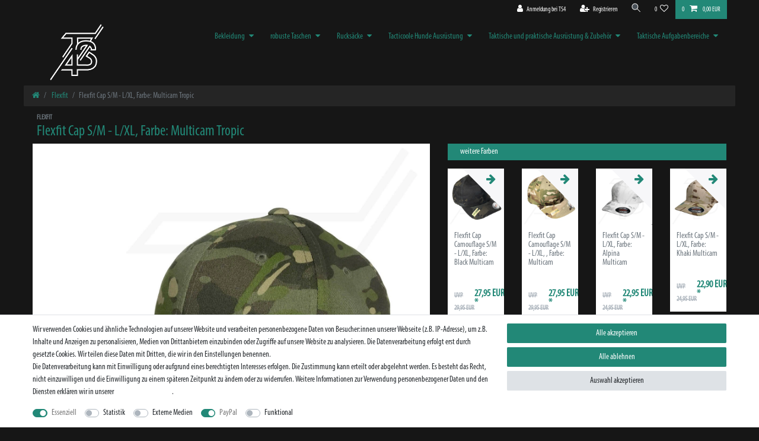

--- FILE ---
content_type: text/html; charset=UTF-8
request_url: https://www.tacstyle4.de/gear-zubehoer/kopfbedeckungen/caps/flexfit-multicam-cap-in-multicam-tropic_894446_7407
body_size: 84798
content:






<!DOCTYPE html>

<html lang="de" data-framework="vue" prefix="og: http://ogp.me/ns#" class="icons-loading">

<head>
                        

    <script type="text/javascript">
    (function() {
        var _availableConsents = {"necessary.consent":[true,[],null],"necessary.session":[true,[],null],"necessary.csrf":[true,["XSRF-TOKEN"],null],"necessary.shopbooster_cookie":[true,["plenty_cache"],null],"tracking.googleAnalytics":[false,["\/^_ga\/","_ga","_gid","_gat"],false],"media.googleMaps":[null,[],null],"paypal.paypal-cookies":[true,["X-PP-SILOVER","X-PP-L7","tsrc","paypalplus_session_v2"],true],"convenience.languageDetection":[null,[],null]};
        var _allowedCookies = ["plenty_cache","XSRF-TOKEN","X-PP-SILOVER","X-PP-L7","tsrc","paypalplus_session_v2","plenty-shop-cookie","PluginSetPreview","SID_PLENTY_ADMIN_42386","PreviewCookie"] || [];

        window.ConsentManager = (function() {
            var _consents = (function() {
                var _rawCookie = document.cookie.split(";").filter(function (cookie) {
                    return cookie.trim().indexOf("plenty-shop-cookie=") === 0;
                })[0];

                if (!!_rawCookie) {
                    try {
                        _rawCookie = decodeURIComponent(_rawCookie);
                    } catch (e) {
                        document.cookie = "plenty-shop-cookie= ; expires = Thu, 01 Jan 1970 00:00:00 GMT"
                        return null;
                    }

                    try {
                        return JSON.parse(
                            _rawCookie.trim().substr("plenty-shop-cookie=".length)
                        );
                    } catch (e) {
                        return null;
                    }
                }
                return null;
            })();

            Object.keys(_consents || {}).forEach(function(group) {
                if(typeof _consents[group] === 'object' && _consents[group] !== null)
                {
                    Object.keys(_consents[group] || {}).forEach(function(key) {
                        var groupKey = group + "." + key;
                        if(_consents[group][key] && _availableConsents[groupKey] && _availableConsents[groupKey][1].length) {
                            Array.prototype.push.apply(_allowedCookies, _availableConsents[groupKey][1]);
                        }
                    });
                }
            });

            if(!_consents) {
                Object.keys(_availableConsents || {})
                    .forEach(function(groupKey) {
                        if(_availableConsents[groupKey] && ( _availableConsents[groupKey][0] || _availableConsents[groupKey][2] )) {
                            Array.prototype.push.apply(_allowedCookies, _availableConsents[groupKey][1]);
                        }
                    });
            }

            var _setResponse = function(key, response) {
                _consents = _consents || {};
                if(typeof key === "object" && typeof response === "undefined") {
                    _consents = key;
                    document.dispatchEvent(new CustomEvent("consent-change", {
                        detail: {key: null, value: null, data: key}
                    }));
                    _enableScriptsOnConsent();
                } else {
                    var groupKey = key.split(".")[0];
                    var consentKey = key.split(".")[1];
                    _consents[groupKey] = _consents[groupKey] || {};
                    if(consentKey === "*") {
                        Object.keys(_availableConsents).forEach(function(aKey) {
                            if(aKey.split(".")[0] === groupKey) {
                                _consents[groupKey][aKey.split(".")[1]] = response;
                            }
                        });
                    } else {
                        _consents[groupKey][consentKey] = response;
                    }
                    document.dispatchEvent(new CustomEvent("consent-change", {
                        detail: {key: key, value: response, data: _consents}
                    }));
                    _enableScriptsOnConsent();
                }
                if(!_consents.hasOwnProperty('_id')) {
                    _consents['_id'] = "4117c9d6b50885f682d6428b24cfdc213658e100";
                }

                Object.keys(_availableConsents).forEach(function(key) {
                    if((_availableConsents[key][1] || []).length > 0) {
                        if(_isConsented(key)) {
                            _availableConsents[key][1].forEach(function(cookie) {
                                if(_allowedCookies.indexOf(cookie) < 0) _allowedCookies.push(cookie);
                            });
                        } else {
                            _allowedCookies = _allowedCookies.filter(function(cookie) {
                                return _availableConsents[key][1].indexOf(cookie) < 0;
                            });
                        }
                    }
                });

                document.cookie = "plenty-shop-cookie=" + JSON.stringify(_consents) + "; path=/; secure";
            };
            var _hasResponse = function() {
                return _consents !== null;
            };

            var _expireDate = function() {
                var expireSeconds = 0;
                                const date = new Date();
                date.setSeconds(date.getSeconds() + expireSeconds);
                const offset = date.getTimezoneOffset() / 60;
                date.setHours(date.getHours() - offset)
                return date.toUTCString();
            }
            var _isConsented = function(key) {
                var groupKey = key.split(".")[0];
                var consentKey = key.split(".")[1];

                if (consentKey === "*") {
                    return Object.keys(_availableConsents).some(function (aKey) {
                        var aGroupKey = aKey.split(".")[0];
                        return aGroupKey === groupKey && _isConsented(aKey);
                    });
                } else {
                    if(!_hasResponse()) {
                        return _availableConsents[key][0] || _availableConsents[key][2];
                    }

                    if(_consents.hasOwnProperty(groupKey) && _consents[groupKey].hasOwnProperty(consentKey))
                    {
                        return !!_consents[groupKey][consentKey];
                    }
                    else {
                        if(!!_availableConsents[key])
                        {
                            return _availableConsents[key][0];
                        }

                        console.warn("Cookie has been blocked due to not being registered: " + key);
                        return false;
                    }
                }
            };
            var _getConsents = function() {
                var _result = {};
                Object.keys(_availableConsents).forEach(function(key) {
                    var groupKey = key.split(".")[0];
                    var consentKey = key.split(".")[1];
                    _result[groupKey] = _result[groupKey] || {};
                    if(consentKey !== "*") {
                        _result[groupKey][consentKey] = _isConsented(key);
                    }
                });
                return _result;
            };
            var _isNecessary = function(key) {
                return _availableConsents.hasOwnProperty(key) && _availableConsents[key][0];
            };
            var _enableScriptsOnConsent = function() {
                var elementsToEnable = document.querySelectorAll("script[data-cookie-consent]");
                Array.prototype.slice.call(elementsToEnable).forEach(function(el) {
                    if(el.dataset && el.dataset.cookieConsent && _isConsented(el.dataset.cookieConsent) && el.type !== "application/javascript") {
                        var newScript = document.createElement("script");
                        if(el.src) {
                            newScript.src = el.src;
                        } else {
                            newScript.textContent = el.textContent;
                        }
                        el.parentNode.replaceChild(newScript, el);
                    }
                });
            };
            window.addEventListener("load", _enableScriptsOnConsent);
                        // Cookie proxy
            (function() {
                var _data = {};
                var _splitCookieString = function(cookiesString) {

                    var _allCookies = cookiesString.split(";");
                    var regex = /[^=]+=[^;]*;?((?:expires|path|domain)=[^;]*;)*/gm;
                    var cookies = [];

                    _allCookies.forEach(function(cookie){
                        if(cookie.trim().indexOf("plenty-shop-cookie=") === 0) {
                            var cookieString = decodeURIComponent(cookiesString);
                            var match;
                            while((match = regex.exec(cookieString)) !== null) {
                                if(match.index === match.lastIndex) {
                                    regex.lastIndex++;
                                }
                                cookies.push(match[0]);
                            }
                        } else if(cookie.length) {
                            cookies.push(cookie);
                        }
                    });

                    return cookies;

                };
                var _parseCookies = function (cookiesString) {
                    return _splitCookieString(cookiesString).map(function(cookieString) {
                        return _parseCookie(cookieString);
                    });
                };
                var _parseCookie = function(cookieString) {
                    var cookie = {
                        name: null,
                        value: null,
                        params: {}
                    };
                    var match = /^([^=]+)=([^;]*);*((?:[^;]*;?)*)$/.exec(cookieString.trim());
                    if(match && match[1]) {
                        cookie.name = match[1];
                        cookie.value = match[2];

                        (match[3] || "").split(";").map(function(param) {
                            return /^([^=]+)=([^;]*);?$/.exec(param.trim());
                        }).filter(function(param) {
                            return !!param;
                        }).forEach(function(param) {
                            cookie.params[param[1]] = param[2];
                        });

                        if(cookie.params && !cookie.params.path) {
                            cookie.params.path = "/";
                        }
                    }

                    return cookie;
                };
                var _isAllowed = function(cookieName) {
                    return _allowedCookies.some(function(allowedCookie) {
                        var match = /^\/(.*)\/([gmiy]*)$/.exec(allowedCookie);
                        return (match && match[1] && (new RegExp(match[1], match[2])).test(cookieName))
                            || allowedCookie === cookieName;
                    });
                };
                var _set = function(cookieString) {
                    var cookie = _parseCookie(cookieString);
                                                                    var domainParts = (window.location.host || window.location.hostname).split(".");
                        if(domainParts[0] === "www") {
                            domainParts.shift();
                            cookie.domain = "." + domainParts.join(".");
                        } else {
                            cookie.domain = (window.location.host || window.location.hostname);
                        }
                                        if(cookie && cookie.name) {
                        if(_isAllowed(cookie.name)) {
                            var cookieValue = cookie.value || "";
                            _data[cookie.name] = cookieValue + Object.keys(cookie.params || {}).map(function(paramKey) {
                                                            if(paramKey === "expires") {
                                    return "";
                                }
                                                            return "; " + paramKey.trim() + "=" + cookie.params[paramKey].trim();
                            }).join("");
                        } else {
                            _data[cookie.name] = null;
                            console.warn("Cookie has been blocked due to privacy settings: " + cookie.name);
                        }
                        _update();
                    }
                };
                var _get = function() {
                    return Object.keys(_data).filter(function (key) {
                        return !!_data[key];
                    }).map(function (key) {
                        return key + "=" + (_data[key].split(";")[0]);
                    }).join("; ");
                };
                var _update = function() {
                    delete document.cookie;
                    var cookies = _parseCookies(document.cookie);
                    Object.keys(_data).forEach(function(key) {
                        if(!_data[key]) {
                            // unset cookie
                            var domains = (window.location.host || window.location.hostname).split(".");
                            while(domains.length > 1) {
                                document.cookie = key + "=; path=/; expires=Thu, 01 Jan 1970 00:00:01 GMT; domain="+domains.join(".");
                                document.cookie = key + "=; path=/; expires=Thu, 01 Jan 1970 00:00:01 GMT; domain=."+domains.join(".");
                                domains.shift();
                            }
                            document.cookie = key + "=; path=/; expires=Thu, 01 Jan 1970 00:00:01 GMT;";
                            delete _data[key];
                        } else {
                            var existingCookie = cookies.find(function(cookie) { return cookie.name === key; });
                            var parsedData = _parseCookie(key + "=" + _data[key]);
                            if(!existingCookie || existingCookie.value !== parsedData.value) {
                                document.cookie = key + "=" + _data[key];
                            } else {
                                // console.log('No changes to cookie: ' + key);
                            }
                        }
                    });

                    if(!document.__defineGetter__) {
                        Object.defineProperty(document, 'cookie', {
                            get: _get,
                            set: _set
                        });
                    } else {
                        document.__defineGetter__('cookie', _get);
                        document.__defineSetter__('cookie', _set);
                    }
                };

                _splitCookieString(document.cookie).forEach(function(cookie)
                {
                    _set(cookie);
                });

                _update();
            })();
            
            return {
                setResponse: _setResponse,
                hasResponse: _hasResponse,
                isConsented: _isConsented,
                getConsents: _getConsents,
                isNecessary: _isNecessary
            };
        })();
    })();
</script>


    
<meta charset="utf-8">
<meta http-equiv="X-UA-Compatible" content="IE=edge">
<meta name="viewport" content="width=device-width, initial-scale=1">
<meta name="generator" content="plentymarkets" />
<meta name="format-detection" content="telephone=no"> 
<link rel="icon" type="image/x-icon" href="/favicon.ico">



            <link rel="canonical" href="https://www.tacstyle4.de/gear-zubehoer/kopfbedeckungen/caps/flexfit-multicam-cap-in-multicam-tropic_894446_7407">
    
                        <link rel="alternate" hreflang="x-default" href="https://www.tacstyle4.de/gear-zubehoer/kopfbedeckungen/caps/flexfit-multicam-cap-in-multicam-tropic_894446_7407"/>
                    <link rel="alternate" hreflang="de" href="https://www.tacstyle4.de/gear-zubehoer/kopfbedeckungen/caps/flexfit-multicam-cap-in-multicam-tropic_894446_7407"/>
            
<style data-font="Custom-Font">
    
        
    @font-face {
        font-family: "Custom-Font";
        src: url("https://cdn02.plentymarkets.com/xorz5pqc84i5/frontend/MyriadPro-Cond.otf");
        font-display: optional;
    }
                
        .icons-loading .fa { visibility: hidden !important; }
</style>

<link rel="preload" href="https://cdn02.plentymarkets.com/xorz5pqc84i5/plugin/1/ceres/css/ceres-icons.css" as="style" onload="this.onload=null;this.rel='stylesheet';">
<noscript><link rel="stylesheet" href="https://cdn02.plentymarkets.com/xorz5pqc84i5/plugin/1/ceres/css/ceres-icons.css"></noscript>


<link rel="preload" as="style" href="https://cdn02.plentymarkets.com/xorz5pqc84i5/plugin/1/ceres/css/ceres-base.css?v=331f9edd85c9f7c166a6d825bcf207413e3590e8">
    <link rel="stylesheet" href="https://cdn02.plentymarkets.com/xorz5pqc84i5/plugin/1/ceres/css/ceres-base.css?v=331f9edd85c9f7c166a6d825bcf207413e3590e8">


<script type="application/javascript">
    /*! loadCSS. [c]2017 Filament Group, Inc. MIT License */
    /* This file is meant as a standalone workflow for
    - testing support for link[rel=preload]
    - enabling async CSS loading in browsers that do not support rel=preload
    - applying rel preload css once loaded, whether supported or not.
    */
    (function( w ){
        "use strict";
        // rel=preload support test
        if( !w.loadCSS ){
            w.loadCSS = function(){};
        }
        // define on the loadCSS obj
        var rp = loadCSS.relpreload = {};
        // rel=preload feature support test
        // runs once and returns a function for compat purposes
        rp.support = (function(){
            var ret;
            try {
                ret = w.document.createElement( "link" ).relList.supports( "preload" );
            } catch (e) {
                ret = false;
            }
            return function(){
                return ret;
            };
        })();

        // if preload isn't supported, get an asynchronous load by using a non-matching media attribute
        // then change that media back to its intended value on load
        rp.bindMediaToggle = function( link ){
            // remember existing media attr for ultimate state, or default to 'all'
            var finalMedia = link.media || "all";

            function enableStylesheet(){
                // unbind listeners
                if( link.addEventListener ){
                    link.removeEventListener( "load", enableStylesheet );
                } else if( link.attachEvent ){
                    link.detachEvent( "onload", enableStylesheet );
                }
                link.setAttribute( "onload", null );
                link.media = finalMedia;
            }

            // bind load handlers to enable media
            if( link.addEventListener ){
                link.addEventListener( "load", enableStylesheet );
            } else if( link.attachEvent ){
                link.attachEvent( "onload", enableStylesheet );
            }

            // Set rel and non-applicable media type to start an async request
            // note: timeout allows this to happen async to let rendering continue in IE
            setTimeout(function(){
                link.rel = "stylesheet";
                link.media = "only x";
            });
            // also enable media after 3 seconds,
            // which will catch very old browsers (android 2.x, old firefox) that don't support onload on link
            setTimeout( enableStylesheet, 3000 );
        };

        // loop through link elements in DOM
        rp.poly = function(){
            // double check this to prevent external calls from running
            if( rp.support() ){
                return;
            }
            var links = w.document.getElementsByTagName( "link" );
            for( var i = 0; i < links.length; i++ ){
                var link = links[ i ];
                // qualify links to those with rel=preload and as=style attrs
                if( link.rel === "preload" && link.getAttribute( "as" ) === "style" && !link.getAttribute( "data-loadcss" ) ){
                    // prevent rerunning on link
                    link.setAttribute( "data-loadcss", true );
                    // bind listeners to toggle media back
                    rp.bindMediaToggle( link );
                }
            }
        };

        // if unsupported, run the polyfill
        if( !rp.support() ){
            // run once at least
            rp.poly();

            // rerun poly on an interval until onload
            var run = w.setInterval( rp.poly, 500 );
            if( w.addEventListener ){
                w.addEventListener( "load", function(){
                    rp.poly();
                    w.clearInterval( run );
                } );
            } else if( w.attachEvent ){
                w.attachEvent( "onload", function(){
                    rp.poly();
                    w.clearInterval( run );
                } );
            }
        }


        // commonjs
        if( typeof exports !== "undefined" ){
            exports.loadCSS = loadCSS;
        }
        else {
            w.loadCSS = loadCSS;
        }
    }( typeof global !== "undefined" ? global : this ) );

    (function() {
        var checkIconFont = function() {
            if(!document.fonts || document.fonts.check("1em FontAwesome")) {
                document.documentElement.classList.remove('icons-loading');
            }
        };

        if(document.fonts) {
            document.fonts.addEventListener("loadingdone", checkIconFont);
            window.addEventListener("load", checkIconFont);
        }
        checkIconFont();
    })();
</script>

                    

<!-- Extend the existing style with a template -->
                            <script type="text/plain" data-cookie-consent="tracking.googleAnalytics" async src="https://www.googletagmanager.com/gtag/js?id=G-B6KZYYCSTZ"></script>
<script type="text/plain" data-cookie-consent="tracking.googleAnalytics">
    window.dataLayer = window.dataLayer || [];
    function gtag(){dataLayer.push(arguments);}

    gtag('consent', 'default', {
      'ad_storage': 'granted',
      'ad_user_data': 'granted',
      'ad_personalization': 'granted',
      'analytics_storage': 'granted'
    });

    gtag('js', new Date());

    gtag('config', 'G-B6KZYYCSTZ');

                gtag('set', 'anonymizeIp', true);
    </script>

            



    
    
                
    
    

    
    
    
    
    

                    


<meta name="robots" content="all">
    <meta name="description" content="Flexfit Multicam Cap in Multicam Tropic kaufst du auf TacStyle4! Große Auswahl an tacticoolen Caps und mit Top Angeboten ✅ Zahlung via PayPal ✅">
    <meta name="keywords" content="Flexfit Cap, Flexfit Light Camo Cap, Flexfit Camo-Cap, Flexfit Caps günstig online kaufen, taktischer Flexfit Onlineshop, Flexfit in Leipzig kaufen, tacticooles Cappy, camolisiert">
<meta property="og:title" content="Taktisches Cap in Tropic Multicam Camouflage
         | TacStyle4"/>
<meta property="og:type" content="article"/>
<meta property="og:url" content="https://www.tacstyle4.de/gear-zubehoer/kopfbedeckungen/caps/flexfit-multicam-cap-in-multicam-tropic_894446_7407"/>
<meta property="og:image" content="https://cdn02.plentymarkets.com/xorz5pqc84i5/item/images/894446/full/Flexfit-Multicam-Cap-Multicam-Tropic-FX6277MC_1.jpg"/>
<meta property="thumbnail" content="https://cdn02.plentymarkets.com/xorz5pqc84i5/item/images/894446/full/Flexfit-Multicam-Cap-Multicam-Tropic-FX6277MC_1.jpg"/>

<script type="application/ld+json">
            {
                "@context"      : "https://schema.org/",
                "@type"         : "Product",
                "@id"           : "7407",
                "name"          : "Flexfit Cap S/M - L/XL, Farbe: Multicam Tropic",
                "category"      : "Flexfit",
                "releaseDate"   : "",
                "image"         : "https://cdn02.plentymarkets.com/xorz5pqc84i5/item/images/894446/full/Flexfit-Multicam-Cap-Multicam-Tropic-FX6277MC_1.jpg",
                "identifier"    : "7407",
                "description"   : "Camouflage Cap in Tropic Multicam von Flexfit",
                "disambiguatingDescription" : "Flexfit - Multicam Cap in Multicam Tropic",
                "manufacturer"  : {
                    "@type"         : "Organization",
                    "name"          : "FLEXFIT"
                },
                "sku"           : "FX6277MC-Multicam Tropic-L/XL",
                "gtin"          : "4053838586518",
                "gtin13"        : "4053838586518",
                "offers": {
                    "@type"         : "Offer",
                    "priceCurrency" : "EUR",
                    "price"         : "22.95",
                    "url"           : "https://www.tacstyle4.de/gear-zubehoer/kopfbedeckungen/caps/flexfit-multicam-cap-in-multicam-tropic_894446_7407",
                    "priceSpecification":[
                                                    {
                                "@type": "UnitPriceSpecification",
                                "price": "24.95",
                                "priceCurrency": "EUR",
                                "priceType": "ListPrice",
                                "referenceQuantity": {
                                    "@type": "QuantitativeValue",
                                    "value": "1",
                                    "unitCode": "C62"
                                }
                            },
                                                {
                            "@type": "UnitPriceSpecification",
                            "price": "22.95",
                            "priceCurrency": "EUR",
                            "priceType": "SalePrice",
                            "referenceQuantity": {
                                "@type": "QuantitativeValue",
                                "value": "1",
                                "unitCode": "C62"
                            }
                        }

                    ],
                    "availability"  : "https://schema.org/BackOrder",
                    "itemCondition" : "https://schema.org/NewCondition"
                },
                "depth": {
                    "@type"         : "QuantitativeValue",
                    "value"         : "0"
                },
                "width": {
                    "@type"         : "QuantitativeValue",
                    "value"         : "0"
                },
                "height": {
                    "@type"         : "QuantitativeValue",
                    "value"         : "0"
                },
                "weight": {
                    "@type"         : "QuantitativeValue",
                    "value"         : "0"
                }
            }
        </script>

<title>Taktisches Cap in Tropic Multicam Camouflage
         | TacStyle4</title>

            <link rel="stylesheet" href="https://cdn02.plentymarkets.com/xorz5pqc84i5/plugin/1/cfourbasicwidgets/css/main.css" />
                <style>.carousel-item .widget-caption i{display:none}.widget-image-carousel .widget-inner .widget-caption{width:100%;bottom:0;text-align:left;padding:20px}.widget-image-carousel .widget-inner .widget-caption h2,.widget-image-carousel .widget-inner .widget-caption .h2{font-size:1.5rem} .cmp-search-box .px-3.pt-3.border-bottom,.widget-search-suggestion-item,.cmp-search-box a,.cmp-search-box h4{background:#161616!important}.cmp-search-box .text-truncate,.cmp-search-box h4{color:#228877!important}.widget-search-suggestion-item{border:1px solid #4a4a4a;border-top:none}body{color:#287;background-color:#161616}.top-bar{background-color:#161616}.navbar{background-color:#161616}.navbar-toggler{color:#287}.navbar-brand img{max-height:7rem}.border-bottom{border-bottom:0px!important}.normalmenu .collapse{background:#287c}.breadcrumbs{background-color:#161616}.px-3{background-color:#252525;color:#287}.page-content.basket{background-color:#fff}#vue-app,.footer{background-color:transparent!important}.top-bar .cmp-search-box{background-color:#161616}.feedback-stars-average .feedback-stars-background .feedback-star{color:rgb(94,88,88)!important}.widget-legal-information a{color:#a2a0a0}.cmp-product-thumb .price{color:#287}.small,.btn-labeled,.basket-preview .totals{font-size:100%}.list-controls .list-controls-inner{background:#287}.widget-primary .text-appearance{color:#fff!important}{% include “Ceres::Category.Item.Partials.CategoryListItem” with{‘item’:item,‘shippingCat’:shippingCat}%}


.yt-container {aspect-ratio: 16 / 9; width: 100%}
.yt-container {
  position: relative;
  padding-bottom: 56.25%;
}

.yt-container iframe {
  position: absolute;
  top: 0;
  left: 0;
  width: 100%;
  height: 100%;
}</style>
                            
            <link rel="stylesheet" href="https://cdn02.plentymarkets.com/xorz5pqc84i5/plugin/1/feedback/css/main.css" media="none" onload="if(media!='all')media='all'">
<noscript><link rel="stylesheet" href="https://cdn02.plentymarkets.com/xorz5pqc84i5/plugin/1/feedback/css/main.css"></noscript>


            <style>
    #paypal_loading_screen {
        display: none;
        position: fixed;
        z-index: 2147483640;
        top: 0;
        left: 0;
        width: 100%;
        height: 100%;
        overflow: hidden;

        transform: translate3d(0, 0, 0);

        background-color: black;
        background-color: rgba(0, 0, 0, 0.8);
        background: radial-gradient(ellipse closest-corner, rgba(0,0,0,0.6) 1%, rgba(0,0,0,0.8) 100%);

        color: #fff;
    }

    #paypal_loading_screen .paypal-checkout-modal {
        font-family: "HelveticaNeue", "HelveticaNeue-Light", "Helvetica Neue Light", helvetica, arial, sans-serif;
        font-size: 14px;
        text-align: center;

        box-sizing: border-box;
        max-width: 350px;
        top: 50%;
        left: 50%;
        position: absolute;
        transform: translateX(-50%) translateY(-50%);
        cursor: pointer;
        text-align: center;
    }

    #paypal_loading_screen.paypal-overlay-loading .paypal-checkout-message, #paypal_loading_screen.paypal-overlay-loading .paypal-checkout-continue {
        display: none;
    }

    .paypal-checkout-loader {
        display: none;
    }

    #paypal_loading_screen.paypal-overlay-loading .paypal-checkout-loader {
        display: block;
    }

    #paypal_loading_screen .paypal-checkout-modal .paypal-checkout-logo {
        cursor: pointer;
        margin-bottom: 30px;
        display: inline-block;
    }

    #paypal_loading_screen .paypal-checkout-modal .paypal-checkout-logo img {
        height: 36px;
    }

    #paypal_loading_screen .paypal-checkout-modal .paypal-checkout-logo img.paypal-checkout-logo-pp {
        margin-right: 10px;
    }

    #paypal_loading_screen .paypal-checkout-modal .paypal-checkout-message {
        font-size: 15px;
        line-height: 1.5;
        padding: 10px 0;
    }

    #paypal_loading_screen.paypal-overlay-context-iframe .paypal-checkout-message, #paypal_loading_screen.paypal-overlay-context-iframe .paypal-checkout-continue {
        display: none;
    }

    .paypal-spinner {
        height: 30px;
        width: 30px;
        display: inline-block;
        box-sizing: content-box;
        opacity: 1;
        filter: alpha(opacity=100);
        animation: rotation .7s infinite linear;
        border-left: 8px solid rgba(0, 0, 0, .2);
        border-right: 8px solid rgba(0, 0, 0, .2);
        border-bottom: 8px solid rgba(0, 0, 0, .2);
        border-top: 8px solid #fff;
        border-radius: 100%
    }

    .paypalSmartButtons div {
        margin-left: 10px;
        margin-right: 10px;
    }
</style>    
                                    
    </head>

<body class="page-singleitem item-894446 variation-7407 ">

                    

<script>
    if('ontouchstart' in document.documentElement)
    {
        document.body.classList.add("touch");
    }
    else
    {
        document.body.classList.add("no-touch");
    }
</script>

<div id="vue-app" data-server-rendered="true" class="app"><div template="#vue-notifications" class="notification-wrapper"></div> <header id="page-header" class="sticky-top"><div class="container-max"><div class="row flex-row-reverse position-relative"><div id="page-header-parent" data-header-offset class="col-12 header-container"><div class="top-bar header-fw unfixed"><div class="container-max px-0 pr-lg-3"><div class="row mx-0 flex-row-reverse position-relative"><div class="top-bar-items "><div class="controls"><ul id="controlsList" class="controls-list mb-0 d-flex list-inline pl-2 pl-sm-1 pl-md-0"><li class="list-inline-item control-user"><!----></li> <li class="list-inline-item control-search"><a data-toggle="collapse" href="#searchBox" aria-expanded="false" aria-controls="searchBox" data-testing="searchbox-select" data-parent="#controlsList" aria-label="Suche" class="anicon anicon-search-xcross nav-link"><span aria-hidden="true" class="anicon-search-item"></span></a></li> <li class="list-inline-item control-wish-list"><a href="/wish-list" rel="nofollow" aria-label="Wunschliste" class="nav-link"><span class="badge-right mr-1 d-none d-sm-inline">0</span> <i aria-hidden="true" class="fa fa-heart-o"></i></a></li> <li class="list-inline-item control-basket position-relative"><a href="#" class="toggle-basket-preview nav-link"><span class="mr-2">0</span> <i aria-hidden="true" class="fa fa-shopping-cart"></i> <span class="badge p-0 ml-2">0,00 EUR</span></a> <!----></li></ul></div></div></div></div> <div class="container-max px-0 px-lg-3"><div class="row mx-0 flex-row-reverse position-relative"><div id="searchBox" class="cmp cmp-search-box collapse"><!----></div></div></div></div> <nav class="navbar header-fw p-0 border-bottom normalmenu unfixed"><div class="container-max d-block"><div class="row mx-0 position-relative d-flex"><div class="brand-wrapper px-lg-3 d-flex flex-fill"><a href="/" class="navbar-brand py-2"><picture data-alt="TacStyle4"><source srcset="https://cdn02.plentymarkets.com/xorz5pqc84i5/frontend/LOGO_weiss_schatten.png"> <img src="https://cdn02.plentymarkets.com/xorz5pqc84i5/frontend/LOGO_weiss_schatten.png" alt="TacStyle4" class="img-fluid"></picture></a> <button type="button" class="navbar-toggler d-lg-none p-3">
                    ☰
                </button></div> <div class="main-navbar-collapsable d-none d-lg-block"><ul class="mainmenu p-0 m-0 d-flex"><li class="ddown"><a href="/bekleidung">Bekleidung</a> <ul data-level="1" class="collapse nav-dropdown-0"><li><ul class="collapse-inner"><li class="level1"><a href="/bekleidung/man">Tacticoole Männer Bekleidung</a></li></ul></li> <li><ul class="collapse-inner"><li class="level1"><a href="/bekleidung/woman">Tacticoole Frauen Bekleidung</a></li></ul></li></ul></li> <li class="ddown"><a href="/taschen">robuste Taschen</a> <ul data-level="1" class="collapse nav-dropdown-1"><li><ul class="collapse-inner"><li class="level1"><a href="/taschen/brust-huefttaschen">Brust- &amp; Hüfttaschen</a></li></ul></li> <li><ul class="collapse-inner"><li class="level1"><a href="/taschen/trage-schultertaschen">Trage- &amp; Schultertaschen</a></li></ul></li> <li><ul class="collapse-inner"><li class="level1"><a href="/taschen/transporttaschen-trolleys">Transporttaschen &amp; Trolleys</a></li></ul></li> <li><ul class="collapse-inner"><li class="level1"><a href="/taschen/waffentaschen">Waffentaschen</a></li></ul></li></ul></li> <li class="ddown"><a href="/rucksaecke">Rucksäcke</a> <ul data-level="1" class="collapse nav-dropdown-2"><li><ul class="collapse-inner"><li class="level1"><a href="/rucksaecke/regenhuellen">Regenhüllen für Rucksäcke</a></li></ul></li> <li><ul class="collapse-inner"><li class="level1"><a href="/rucksaecke/daily-kurzeinsatz">Rucksäcke für Daily &amp; Kurzeinsatz</a></li></ul></li> <li><ul class="collapse-inner"><li class="level1"><a href="/rucksaecke/mehrtageseinsatz">Rucksäcke für den Mehrtageseinsatz</a></li></ul></li> <li><ul class="collapse-inner"><li class="level1"><a href="/rucksaecke/rucksackzubehoer">Zubehör für Rucksäcke</a></li></ul></li></ul></li> <li class="ddown"><a href="/dogs">Tacticoole Hunde Ausrüstung</a> <ul data-level="1" class="collapse nav-dropdown-3"><li><ul class="collapse-inner"><li class="level1"><a href="/dogs/hundegeschirr">tacticoole Hundegeschirre</a></li></ul></li> <li><ul class="collapse-inner"><li class="level1"><a href="/dogs/hundeleinen">Hunde- und Trainingsleinen</a></li></ul></li> <li><ul class="collapse-inner"><li class="level1"><a href="/dogs/zubehoer-patches">Ausrüstung &amp; Patches</a></li></ul></li></ul></li> <li class="ddown"><a href="/gear-zubehoer">Taktische und praktische Ausrüstung &amp; Zubehör</a> <ul data-level="1" class="collapse nav-dropdown-4"><li><ul class="collapse-inner"><li class="level1"><a href="/gear-zubehoer/kaffee-tee">Black Ops Coffee - Kaffee &amp; Tassen</a></li></ul></li> <li><ul class="collapse-inner"><li class="level1"><a href="/gear-zubehoer/kopfbedeckungen">Kopfbedeckungen, Morfs &amp; Tücher</a></li></ul></li> <li><ul class="collapse-inner"><li class="level1"><a href="/gear-zubehoer/magazine-granaten-shotgun-ammo-pouches">Magazin und Zubehörtaschen</a></li></ul></li> <li><ul class="collapse-inner"><li class="level1"><a href="/gear-zubehoer/messer-aexte-multitools">Messer, Äxte &amp; Multitools</a></li></ul></li> <li><ul class="collapse-inner"><li class="level1"><a href="/gear-zubehoer/patches">Patches und Abzeichen</a></li></ul></li> <li><ul class="collapse-inner"><li class="level1"><a href="/gear-zubehoer/pouches">Pouches und Molletaschen</a></li></ul></li> <li><ul class="collapse-inner"><li class="level1"><a href="/gear-zubehoer/rucksaecke">praktische Rucksäcke</a></li></ul></li> <li><ul class="collapse-inner"><li class="level1"><a href="/gear-zubehoer/brillen">Schutz- und Sonnenbrillen</a></li></ul></li> <li><ul class="collapse-inner"><li class="level1"><a href="/gear-zubehoer/armbaender">tacticoole Armbänder </a></li></ul></li> <li><ul class="collapse-inner"><li class="level1"><a href="/gear-zubehoer/geldboerse">tacticoole Geldbörsen</a></li></ul></li> <li><ul class="collapse-inner"><li class="level1"><a href="/gear-zubehoer/handschuhe">tacticoole Handschuhe</a></li></ul></li> <li><ul class="collapse-inner"><li class="level1"><a href="/gear-zubehoer/taschenlampen">taktische Taschenlampen</a></li></ul></li> <li><ul class="collapse-inner"><li class="level1"><a href="/gear-zubehoer/westen">taktische Westen und Plattenräger</a></li></ul></li> <li><ul class="collapse-inner"><li class="level1"><a href="/gear-zubehoer/koffer-taschen">Transport &amp; Aufbewahrung (Cases &amp; Bags)</a></li></ul></li></ul></li> <li class="ddown"><a href="/aufgabenbereiche">Taktische Aufgabenbereiche</a> <ul data-level="1" class="collapse nav-dropdown-5"><li><ul class="collapse-inner"><li class="level1"><a href="/aufgabenbereiche/airsoft">Airsoft Bekleidung &amp; Gear</a></li></ul></li> <li><ul class="collapse-inner"><li class="level1"><a href="/aufgabenbereiche/outdoor-und-survival">Outdoor und Survival</a></li></ul></li> <li><ul class="collapse-inner"><li class="level1"><a href="/aufgabenbereiche/sport">Sportbekleidung &amp; Ausrüstung</a></li></ul></li></ul></li></ul></div></div></div></nav> <div class="breadcrumbs header-fw unfixed"><nav data-component="breadcrumbs" data-renderer="twig" class="small d-none d-md-block px-0"><ul class="breadcrumb container-max px-3 py-2 my-0 mx-auto"><li class="breadcrumb-item"><a href="/"><i aria-hidden="true" class="fa fa-home"></i> <span class="breadcrumb-home"></span></a></li> <li class="breadcrumb-item"><a href="/flexfit">
                                Flexfit
                            </a></li> <li class="breadcrumb-item active"><span>Flexfit Cap S/M - L/XL, Farbe: Multicam Tropic</span></li></ul> <div style="display:none;">
        {
            &quot;@context&quot;:&quot;http://schema.org/&quot;,
            &quot;@type&quot;:&quot;BreadcrumbList&quot;,
            &quot;itemListElement&quot;: [{&quot;@type&quot;:&quot;ListItem&quot;,&quot;position&quot;:1,&quot;item&quot;:{&quot;@id&quot;:&quot;\/&quot;,&quot;name&quot;:&quot;Home&quot;}},{&quot;@type&quot;:&quot;ListItem&quot;,&quot;position&quot;:2,&quot;item&quot;:{&quot;@id&quot;:&quot;\/flexfit&quot;,&quot;name&quot;:&quot;Flexfit&quot;}},{&quot;@type&quot;:&quot;ListItem&quot;,&quot;position&quot;:3,&quot;item&quot;:{&quot;@id&quot;:&quot;https:\/\/www.tacstyle4.de\/gear-zubehoer\/kopfbedeckungen\/caps\/flexfit-multicam-cap-in-multicam-tropic_894446_7407&quot;,&quot;name&quot;:&quot;Flexfit Cap S\/M - L\/XL, Farbe: Multicam Tropic&quot;}}]
        }
        </div></nav></div></div></div></div></header> <div><div class="mobile-navigation"><div style="display:none;"><ul class="breadcrumb d-block px-3 py-0"><li class="btn-close"></li> <li class="breadcrumb-item"><i aria-hidden="true" class="fa fa-home"></i></li> </ul> <ul id="menu-1" class="mainmenu w-100 p-0 m-0 menu-active"><li class="ddown"><span class="nav-direction btn-up"><i aria-hidden="true" class="fa fa-lg fa-level-up"></i></span></li>  </ul> <ul id="menu-2" class="mainmenu w-100 p-0 m-0"><li class="ddown"><span class="nav-direction btn-up"><i aria-hidden="true" class="fa fa-lg fa-level-up"></i></span></li>  </ul></div> <ul class="breadcrumb"><li class="btn-close"></li> <li class="breadcrumb-item"><i aria-hidden="true" class="fa fa-home"></i></li></ul> <div class="loading d-flex text-center"><div class="loading-animation m-auto"><div class="rect1 bg-appearance"></div> <div class="rect2 bg-appearance"></div> <div class="rect3 bg-appearance"></div> <div class="rect4 bg-appearance"></div> <div class="rect5 bg-appearance"></div></div></div></div></div> <div id="page-body" class="main"><div class="single container-max page-content"><div class="row"><div class="col"><div item-data="697327bd4d39b" attributes-data="697327bd4d422" variations="697327bd4d428"><div class="widget widget-text widget-none producertag h6 producer text-muted mb-0"><div class="widget-inner bg-appearance pt-3 pr-0 pb-0 pl-2"><p><span>FLEXFIT</span></p></div></div> <div class="widget widget-text widget-none title-outer"><div class="widget-inner bg-appearance pt-0 pr-2 pb-0 pl-2"><h1><span>Flexfit Cap S/M - L/XL, Farbe: Multicam Tropic</span></h1></div></div> <div class="widget widget-grid widget-two-col row"><div class="widget-inner col-xl-7 widget-prop-xl-2-1 col-lg-7 widget-prop-lg-2-1 col-md-7 widget-prop-md-2-1 col-sm-12 widget-prop-sm-3-1 widget-stacked-mobile col-12 widget-prop-3-1 widget-stacked-mobile"><div><div class="widget widget-item-image widget-primary
    "><div itemscope="itemscope" itemtype="https://schema.org/Thing"><div class="single-carousel owl-carousel owl-theme owl-single-item mt-0"><div class="prop-1-1"><a href="https://cdn02.plentymarkets.com/xorz5pqc84i5/item/images/894446/full/Flexfit-Multicam-Cap-Multicam-Tropic-FX6277MC_1.jpg" data-lightbox="single-item-image25"><picture data-iesrc="https://cdn02.plentymarkets.com/xorz5pqc84i5/item/images/894446/full/Flexfit-Multicam-Cap-Multicam-Tropic-FX6277MC_1.jpg" data-alt="Flexifit Taktisches Cap in Tropic Multicam Camouflage" data-title="Flexifit Taktisches Cap in Tropic Multicam Camouflage" data-height="1500" data-width="1500"> <source srcset="https://cdn02.plentymarkets.com/xorz5pqc84i5/item/images/894446/full/Flexfit-Multicam-Cap-Multicam-Tropic-FX6277MC_1.jpg" type="image/jpeg"> <!----> <!----> <!----></picture></a></div></div> <div id="thumb-carousel" class="owl-thumbs owl-carousel owl-theme owl-single-item"><div class="prop-1-1"><div class="image-container"><picture data-iesrc="https://cdn02.plentymarkets.com/xorz5pqc84i5/item/images/894446/preview/Flexfit-Multicam-Cap-Multicam-Tropic-FX6277MC_1.jpg" data-picture-class="owl-thumb border-appearance" data-alt="Flexifit Taktisches Cap in Tropic Multicam Camouflage" data-title="Flexifit Taktisches Cap in Tropic Multicam Camouflage" class="active"> <source srcset="https://cdn02.plentymarkets.com/xorz5pqc84i5/item/images/894446/preview/Flexfit-Multicam-Cap-Multicam-Tropic-FX6277MC_1.jpg" type="image/jpeg"> <!----> <!----> <!----></picture></div></div></div> <div class="single-carousel owl-carousel owl-loaded owl-theme owl-single-item mt-0"><div class="prop-1-1"><picture data-iesrc="https://cdn02.plentymarkets.com/xorz5pqc84i5/item/images/894446/full/Flexfit-Multicam-Cap-Multicam-Tropic-FX6277MC_1.jpg" data-picture-class="owl-placeholder" data-alt="Flexfit Cap S/M - L/XL, Farbe: Multicam Tropic" data-title="Flexfit Cap S/M - L/XL, Farbe: Multicam Tropic" data-height="1500" data-width="1500"> <source srcset="https://cdn02.plentymarkets.com/xorz5pqc84i5/item/images/894446/full/Flexfit-Multicam-Cap-Multicam-Tropic-FX6277MC_1.jpg" type="image/jpeg"> <!----> <!----> <!----></picture></div></div></div></div> <div class="widget widget-text widget-none articlenumber small text-muted mb-0"><div class="widget-inner bg-appearance pt-2 pr-0 pb-0 pl-0"><p><strong>Artikelnummer </strong><span>FX6277MC-Multicam Tropic-L/XL</span></p></div></div></div></div> <div class="widget-inner col-xl-5 widget-prop-xl-auto col-lg-5 widget-prop-lg-auto col-md-5 widget-prop-md-auto col-sm-12 widget-prop-sm-3-1 col-12 widget-prop-3-1"><div><div class="widget widget-grid widget-two-col row"><div class="widget-inner col-xl-12 widget-prop-xl-3-1 widget-stacked col-lg-12 widget-prop-lg-3-1 widget-stacked col-md-12 widget-prop-md-3-1 widget-stacked-tablet col-sm-12 widget-prop-sm-3-1 widget-stacked-mobile col-12 widget-prop-3-1 widget-stacked-mobile"><div><div class="widget widget-item-list widget-primary item-vat-hidden btn-outline"><div class="widget-inner"><div class="widget-caption widget-item-list-caption mb-3 bg-appearance"><div class="widget-item-list-inline-caption"><p>weitere Farben</p></div></div> <div class="row"><div class="col-12 col-sm-6 col-md-3"><article data-testing="3230" item-data-ref="697327bd1b500" class="cmp cmp-product-thumb"><div><div data-testing="item-add-to-basket"><!----> <div data-toggle="tooltip" data-placement="top" title="Artikel anzeigen" class="add-to-basket-lg-container d-none d-lg-block"><i class="fa fa-arrow-right fa-lg d-none d-sm-block"></i></div> <!----> <!----></div> <div class="thumb-image"><div class="prop-1-1"><a href="/gear-zubehoer/kopfbedeckungen/flexfit-multicam_894255_3230"><picture data-iesrc="https://cdn02.plentymarkets.com/xorz5pqc84i5/item/images/894255/middle/FX6277MC-Black-Multicam-4.jpg" data-picture-class="img-fluid" data-alt="Flexifit - Taktisches Cap in Black Multicam camouflage" data-title="Flexifit - Taktisches Cap in Black Multicam camouflage"> <source srcset="https://cdn02.plentymarkets.com/xorz5pqc84i5/item/images/894255/middle/FX6277MC-Black-Multicam-4.jpg" type="image/jpeg"> <!----> <!----> <!----></picture></a></div></div> <!----> <div class="thumb-content"><a href="/gear-zubehoer/kopfbedeckungen/flexfit-multicam_894255_3230" class="thumb-title small stretched-link">
                    Flexfit Cap Camouflage S/M - L/XL<span>, Farbe: Black Multicam</span></a> <div class="thumb-meta mt-2"><div class="feedback-stars-average feedback-category-view"></div> <div class="prices"><div class="price-view-port"><del class="crossprice">
                                UVP 29,95 EUR
                            </del></div> <div class="price">
                                27,95 EUR *
                            </div></div></div>  <!----> <!----> <div><!----> <!----> <!----> <div class="d-inline d-lg-none"><div role="group" aria-label="Thumb Control" class="btn-group"><button type="button" class="btn btn-primary btn-appearance mobile-width-button"><i aria-hidden="true" class="fa fa-arrow-right fa-lg d-none d-sm-block"></i>
                Artikel anzeigen
            </button></div></div></div> <div class="vat small text-muted">
                    * <span>inkl. ges. MwSt.</span>
                    zzgl.
                    <a title="Versandkosten">Versandkosten</a></div></div></div></article></div><div class="col-12 col-sm-6 col-md-3"><article data-testing="3228" item-data-ref="697327bd1c672" class="cmp cmp-product-thumb"><div><div data-testing="item-add-to-basket"><!----> <div data-toggle="tooltip" data-placement="top" title="Artikel anzeigen" class="add-to-basket-lg-container d-none d-lg-block"><i class="fa fa-arrow-right fa-lg d-none d-sm-block"></i></div> <!----> <!----></div> <div class="thumb-image"><div class="prop-1-1"><a href="/gear-zubehoer/kopfbedeckungen/flexfit-multicam_894255_3228"><picture data-iesrc="https://cdn02.plentymarkets.com/xorz5pqc84i5/item/images/894255/middle/FX6277MC-Multicam.jpg" data-picture-class="img-fluid" data-alt="Flexifit - Taktisches Cap in Multicam camouflage" data-title="Flexifit - Taktisches Cap in Multicam camouflage"> <source srcset="https://cdn02.plentymarkets.com/xorz5pqc84i5/item/images/894255/middle/FX6277MC-Multicam.jpg" type="image/jpeg"> <!----> <!----> <!----></picture></a></div></div> <!----> <div class="thumb-content"><a href="/gear-zubehoer/kopfbedeckungen/flexfit-multicam_894255_3228" class="thumb-title small stretched-link">
                    Flexfit Cap Camouflage S/M - L/XL, <span>, Farbe: Multicam</span></a> <div class="thumb-meta mt-2"><div class="feedback-stars-average feedback-category-view"></div> <div class="prices"><div class="price-view-port"><del class="crossprice">
                                UVP 29,95 EUR
                            </del></div> <div class="price">
                                27,95 EUR *
                            </div></div></div>  <!----> <!----> <div><!----> <!----> <!----> <div class="d-inline d-lg-none"><div role="group" aria-label="Thumb Control" class="btn-group"><button type="button" class="btn btn-primary btn-appearance mobile-width-button"><i aria-hidden="true" class="fa fa-arrow-right fa-lg d-none d-sm-block"></i>
                Artikel anzeigen
            </button></div></div></div> <div class="vat small text-muted">
                    * <span>inkl. ges. MwSt.</span>
                    zzgl.
                    <a title="Versandkosten">Versandkosten</a></div></div></div></article></div><div class="col-12 col-sm-6 col-md-3"><article data-testing="7413" item-data-ref="697327bd1d895" class="cmp cmp-product-thumb"><div><div data-testing="item-add-to-basket"><!----> <div data-toggle="tooltip" data-placement="top" title="Artikel anzeigen" class="add-to-basket-lg-container d-none d-lg-block"><i class="fa fa-arrow-right fa-lg d-none d-sm-block"></i></div> <!----> <!----></div> <div class="thumb-image"><div class="prop-1-1"><a href="/gear-zubehoer/kopfbedeckungen/caps/flexfit-multicam-cap-in-alpina-multicam_894448_7413"><picture data-iesrc="https://cdn02.plentymarkets.com/xorz5pqc84i5/item/images/894448/middle/Flexfit-Multicam-Cap-Alpina-Multicam-FX6277MC.jpg" data-picture-class="img-fluid" data-alt="Flexifit - Taktisches Cap in Alpina Multicam Camouflage" data-title="Flexifit - Taktisches Cap in Alpina Multicam Camouflage"> <source srcset="https://cdn02.plentymarkets.com/xorz5pqc84i5/item/images/894448/middle/Flexfit-Multicam-Cap-Alpina-Multicam-FX6277MC.jpg" type="image/jpeg"> <!----> <!----> <!----></picture></a></div></div> <!----> <div class="thumb-content"><a href="/gear-zubehoer/kopfbedeckungen/caps/flexfit-multicam-cap-in-alpina-multicam_894448_7413" class="thumb-title small stretched-link">
                    Flexfit Cap S/M - L/XL, Farbe: Alpina Multicam</a> <div class="thumb-meta mt-2"><div class="feedback-stars-average feedback-category-view"></div> <div class="prices"><div class="price-view-port"><del class="crossprice">
                                UVP 24,95 EUR
                            </del></div> <div class="price">
                                22,95 EUR *
                            </div></div></div>  <!----> <!----> <div><!----> <!----> <!----> <div class="d-inline d-lg-none"><div role="group" aria-label="Thumb Control" class="btn-group"><button type="button" class="btn btn-primary btn-appearance mobile-width-button"><i aria-hidden="true" class="fa fa-arrow-right fa-lg d-none d-sm-block"></i>
                Artikel anzeigen
            </button></div></div></div> <div class="vat small text-muted">
                    * <span>inkl. ges. MwSt.</span>
                    zzgl.
                    <a title="Versandkosten">Versandkosten</a></div></div></div></article></div><div class="col-12 col-sm-6 col-md-3"><article data-testing="7410" item-data-ref="697327bd1e572" class="cmp cmp-product-thumb"><div><div data-testing="item-add-to-basket"><!----> <div data-toggle="tooltip" data-placement="top" title="Artikel anzeigen" class="add-to-basket-lg-container d-none d-lg-block"><i class="fa fa-arrow-right fa-lg d-none d-sm-block"></i></div> <!----> <!----></div> <div class="thumb-image"><div class="prop-1-1"><a href="/gear-zubehoer/kopfbedeckungen/caps/flexfit-multicam-cap-in-khaki-multicam_894447_7410"><picture data-iesrc="https://cdn02.plentymarkets.com/xorz5pqc84i5/item/images/894447/middle/Flexfit-Multicam-Cap-KhakiMulticam-FX6277MC_1.jpg" data-picture-class="img-fluid" data-alt="Flexifit - Taktisches Cap in Khaki Multicam Camouflage" data-title="Flexifit - Taktisches Cap in Khaki Multicam Camouflage"> <source srcset="https://cdn02.plentymarkets.com/xorz5pqc84i5/item/images/894447/middle/Flexfit-Multicam-Cap-KhakiMulticam-FX6277MC_1.jpg" type="image/jpeg"> <!----> <!----> <!----></picture></a></div></div> <!----> <div class="thumb-content"><a href="/gear-zubehoer/kopfbedeckungen/caps/flexfit-multicam-cap-in-khaki-multicam_894447_7410" class="thumb-title small stretched-link">
                    Flexfit Cap S/M - L/XL, Farbe: Khaki Multicam </a> <div class="thumb-meta mt-2"><div class="feedback-stars-average feedback-category-view"></div> <div class="prices"><div class="price-view-port"><del class="crossprice">
                                UVP 24,95 EUR
                            </del></div> <div class="price">
                                22,90 EUR *
                            </div></div></div>  <!----> <!----> <div><!----> <!----> <!----> <div class="d-inline d-lg-none"><div role="group" aria-label="Thumb Control" class="btn-group"><button type="button" class="btn btn-primary btn-appearance mobile-width-button"><i aria-hidden="true" class="fa fa-arrow-right fa-lg d-none d-sm-block"></i>
                Artikel anzeigen
            </button></div></div></div> <div class="vat small text-muted">
                    * <span>inkl. ges. MwSt.</span>
                    zzgl.
                    <a title="Versandkosten">Versandkosten</a></div></div></div></article></div></div></div></div> <div class="widget widget-attribute widget-primary
         mb-0"><div class="row"></div></div> <div class="widget widget-grid widget-two-col row"><div class="widget-inner col-xl-6 widget-prop-xl-3-1 col-lg-6 widget-prop-lg-3-1 col-md-6 widget-prop-md-3-1 col-sm-12 widget-prop-sm-3-1 widget-stacked-mobile col-12 widget-prop-3-1 widget-stacked-mobile"><div><div class="widget widget-availability  mb-0"><span class="availability badge availability-7"><span>
        Nicht auf Lager... Interesse?! Schreib uns!
    </span></span></div></div></div> <div class="widget-inner col-xl-6 widget-prop-xl-3-1 col-lg-6 widget-prop-lg-3-1 col-md-6 widget-prop-md-3-1 col-sm-12 widget-prop-sm-3-1 col-12 widget-prop-3-1"><div><div class="widget widget-add-to-wish-list widget-primary
                 mt-0 ml-0"><button data-toggle="tooltip" data-placement="top" title="Zur Wunschliste hinzufügen" class="btn btn-link btn-sm text-muted"><i aria-hidden="true" class="fa default-float fa-heart"></i>
    Wunschliste
</button></div></div></div></div> <hr class="widget widget-separator mb-3"> <div class="widget widget-grid widget-two-col row"><div class="widget-inner col-xl-6 widget-prop-xl-3-1 col-lg-6 widget-prop-lg-3-1 col-md-6 widget-prop-md-3-1 col-sm-12 widget-prop-sm-3-1 widget-stacked-mobile col-12 widget-prop-3-1 widget-stacked-mobile"><div><div class="widget widget-item-price widget-none
        "><div class="has-crossprice"><div class="crossprice"><del class="text-muted small text-appearance">
                UVP 24,95 EUR
            </del></div> <span class="price h1"><span>
                22,95 EUR
            </span> <sup>*</sup></span> <!----> <!----> <div class="base-price text-muted my-3 is-single-piece"><div>
            Inhalt
            <span>1 </span> <span>Stück</span></div> <!----></div></div></div></div></div> <div class="widget-inner col-xl-6 widget-prop-xl-3-1 col-lg-6 widget-prop-lg-3-1 col-md-6 widget-prop-md-3-1 col-sm-12 widget-prop-sm-3-1 col-12 widget-prop-3-1"><div><div class="widget widget-code widget-none vat small text-muted"><div class="widget-inner bg-appearance"><span>* inkl. ges. MwSt. zzgl.<a title="Versandkosten"> Versandkosten</a></span></div></div></div></div></div> <div class="widget widget-grid widget-two-col row"><div class="widget-inner col-xl-6 widget-prop-xl-3-1 col-lg-6 widget-prop-lg-3-1 col-md-6 widget-prop-md-3-1 col-sm-12 widget-prop-sm-3-1 widget-stacked-mobile col-12 widget-prop-3-1 widget-stacked-mobile"><div><div class="widget widget-graduate-price widget-primary
        "><div class="widget-inner"><!----></div></div></div></div> <div class="widget-inner col-xl-6 widget-prop-xl-3-1 col-lg-6 widget-prop-lg-3-1 col-md-6 widget-prop-md-3-1 col-sm-12 widget-prop-sm-3-1 col-12 widget-prop-3-1"><div><div class="widget widget-item-bundle widget-primary
        "><div><div></div></div></div></div></div></div> <div class="widget widget-order-property widget-none "><!----></div> <div class="widget widget-grid widget-two-col row"><div class="widget-inner col-xl-9 widget-prop-xl-2-1 col-lg-9 widget-prop-lg-2-1 col-md-9 widget-prop-md-2-1 col-sm-12 widget-prop-sm-3-1 widget-stacked-mobile col-12 widget-prop-3-1 widget-stacked-mobile"><div><div class="widget widget-add-to-basket widget-primary
     mt-0 mb-0 ml-0    "><div class="w-100"><div data-testing="single-add-to-basket-button" padding-inline-styles=""><!----> <!----> <div class="d-inline"><div class="add-to-basket-container"><div class="quantity-input-container"><div class="qty-box d-flex h-100"><input type="text" disabled="disabled" aria-label="Mengeneingabe" value="1" class="qty-input text-center"> <div class="qty-btn-container d-flex flex-column"><button data-toggle="tooltip" data-placement="top" data-testing="quantity-btn-increase" title="Maximale Bestellmenge: " aria-label="Menge erhöhen" class="btn qty-btn flex-fill d-flex justify-content-center p-0 disabled"><i aria-hidden="true" class="fa fa-plus default-float"></i></button> <button data-toggle="tooltip" data-placement="bottom" data-testing="quantity-btn-decrease" title="Minimale Bestellmenge: 1" aria-label="Menge verringern" class="btn qty-btn flex-fill d-flex justify-content-center p-0 disabled"><i aria-hidden="true" class="fa fa-minus default-float"></i></button></div></div></div> <button data-toggle="tooltip" data-placement="top" title="Der Artikel ist nicht verfügbar." class="btn btn-block btn-primary btn-appearance disabled btn-lg pb-0"><i aria-hidden="true" class="fa fa-shopping-cart"></i>
                In den Warenkorb
            </button></div></div> <!----></div></div> <div style="display:none;">
    if(!document.getElementById('paypal-smart-payment-script'))
    {
    var script = document.createElement(&quot;script&quot;);
    script.type = &quot;module&quot;;
    script.id = &quot;paypal-smart-payment-script&quot;;
    script.src = &quot;https://cdn02.plentymarkets.com/xorz5pqc84i5/plugin/1/paypal/js/smartPaymentScript.min.js&quot;;
    script.setAttribute(&quot;data-client-id&quot;, &quot;AfslQana4f4CQjHvRBnUc6vBJg5jgJuZFwM-SbrTiGKUAqB7MrxQv3QWFdQ6U1h7ogMDokT1DNBzRxMw&quot;);
    script.setAttribute(&quot;data-user-id-token&quot;, &quot;&quot;);
    script.setAttribute(&quot;data-merchant-id&quot;, &quot;EH9FY3D4C3U2E&quot;);
    script.setAttribute(&quot;data-currency&quot;, &quot;EUR&quot;);
    script.setAttribute(&quot;data-append-trailing-slash&quot;, &quot;&quot;);
    script.setAttribute(&quot;data-locale&quot;, &quot;de_DE&quot;);
    script.setAttribute(&quot;sandbox&quot;, &quot;&quot;);
    script.setAttribute(&quot;googlePayComponent&quot;, 0);
    script.setAttribute(&quot;applePayComponent&quot;, 0);
    script.setAttribute(&quot;logToken&quot;, &quot;862953a1b9b255b7f5a4338933b955f2&quot;);
    document.body.appendChild(script);
    } else {
        var script = document.getElementById('paypal-smart-payment-script');
        script.src = &quot;https://cdn02.plentymarkets.com/xorz5pqc84i5/plugin/1/paypal/js/smartPaymentScript.min.js&quot;;
        script.setAttribute(&quot;data-client-id&quot;, &quot;AfslQana4f4CQjHvRBnUc6vBJg5jgJuZFwM-SbrTiGKUAqB7MrxQv3QWFdQ6U1h7ogMDokT1DNBzRxMw&quot;);
        script.setAttribute(&quot;data-user-id-token&quot;, &quot;&quot;);
        script.setAttribute(&quot;data-merchant-id&quot;, &quot;EH9FY3D4C3U2E&quot;);
        script.setAttribute(&quot;data-currency&quot;, &quot;EUR&quot;);
        script.setAttribute(&quot;data-append-trailing-slash&quot;, &quot;&quot;);
        script.setAttribute(&quot;data-locale&quot;, &quot;de_DE&quot;);
        script.setAttribute(&quot;sandbox&quot;, &quot;&quot;);
        script.setAttribute(&quot;googlePayComponent&quot;, 0);
        script.setAttribute(&quot;applePayComponent&quot;, 0);
        script.setAttribute(&quot;logToken&quot;, &quot;862953a1b9b255b7f5a4338933b955f2&quot;);
    }
</div> <div id="paypal-button-container_697327bd2101c" data-uuid="697327bd2101c" class="paypalSmartButtons btn btn-block"><div style="display:none;">
                    if (typeof paypal_plenty_sdk === 'undefined' || typeof renderPayPalButtons !== 'function') {
                document.addEventListener('payPalScriptInitialized', () =&gt; {
                    renderPayPalButtons('697327bd2101c', 'paylater', 'paypal', 'rect', 'gold');
                });
            } else {
                renderPayPalButtons('697327bd2101c', 'paylater', 'paypal', 'rect', 'gold');
            }
                    if (typeof paypal_plenty_sdk === 'undefined' || typeof renderPayPalButtons !== 'function') {
                document.addEventListener('payPalScriptInitialized', () =&gt; {
                    renderPayPalButtons('697327bd2101c', 'paypal', 'paypal', 'rect', 'gold');
                });
            } else {
                renderPayPalButtons('697327bd2101c', 'paypal', 'paypal', 'rect', 'gold');
            }
            </div></div> <div data-color="Gold" class="amazon-add-cart-button"></div></div></div></div> <div class="widget-inner col-xl-3 widget-prop-xl-auto col-lg-3 widget-prop-lg-auto col-md-3 widget-prop-md-auto col-sm-12 widget-prop-sm-3-1 col-12 widget-prop-3-1"><div></div></div></div></div></div> <div class="widget-inner col-xl-12 widget-prop-xl-3-1 col-lg-12 widget-prop-lg-3-1 col-md-12 widget-prop-md-3-1 col-sm-12 widget-prop-sm-3-1 col-12 widget-prop-3-1"><div></div></div></div></div></div></div> <div class="widget widget-grid widget-two-col row"><div class="widget-inner col-xl-7 widget-prop-xl-2-1 col-lg-7 widget-prop-lg-2-1 col-md-12 widget-prop-md-3-1 widget-stacked-tablet col-sm-12 widget-prop-sm-3-1 widget-stacked-mobile col-12 widget-prop-3-1 widget-stacked-mobile"><div><div class="widget widget-tab mt-0 ml-0"><div class="widget-inner"><div class="tab-content"><div role="tabpanel" class="tab-pane  pl-0"><div data-builder-child-container="5df524e4e720f" class="my-4"><div class="widget widget-text widget-none"><div class="widget-inner bg-appearance pt-0 pr-0 pb-0 pl-0"><p><br></p><h2><span style="color:#999999;">Camouflage Cap in Tropic Multicam von Flexfit</span></h2><span><p>- Patentierte Flexfit-Technologie -</p>
<p>&nbsp;</p>
<p style="text-align: justify;">Entdecke das Camouflage Cap in Tropic Multicam von Flexfit, das perfekte Accessoire für deinen lässigen Stil. Diese Schirmmütze in der Größe L/XL überzeugt mit ihrem auffälligen Multicam Tropic Design. Die mehrfarbige Camouflage-Musterung zieht alle Blicke auf sich und setzt modische Akzente.</p>
<p style="text-align: justify;">Das Cap ist aus 98% Baumwolle und 2% Elasthan gefertigt, während das Netz zu 100% aus Polyester besteht. Dieses Materialmix sorgt für ein angenehmes Tragegefühl und eine gute Atmungsaktivität. Durch die Flexfit-Technologie passt sich das Cap perfekt an deinen Kopf an, ohne dass ein Verschluss notwendig ist.</p>
<p style="text-align: justify;">Der gebogene Schirm und die verstärkte Front geben dem Cap einen robusten Look und bieten gleichzeitig optimalen Sonnenschutz. Für zusätzlichen Komfort sorgt das Schweißband aus Baumwolle, das Feuchtigkeit zuverlässig absorbiert. Setze mit dem Camouflage Cap in Tropic Multicam von Flexfit ein echtes Statement und erlebe den unvergleichlichen Komfort und Stil dieses Caps!</p>
<p>&nbsp;</p>
<p><span style="color: #a9a9a9;">Lieferumfang:</span></p>
<ul>	<li>	<p>Flexfit Taktisches Cap - Multicam Tropic (L/XL)</p>	</li></ul></span><p><br></p><span></span></div></div></div></div><div role="tabpanel" class="tab-pane  pl-0"><div data-builder-child-container="5df524e4e7212" class="my-4"><div class="widget widget-text widget-none"><div class="widget-inner bg-appearance pt-0 pr-0 pb-0 pl-0"><p></p><h3><span style="color:#a9a9a9;">Tacticoole Spezifikationen des Flexfit Multicam Cap:</span></h3><span><p>&nbsp;</p>
<ul>	<li>Hersteller: Flexfit</li>	<li>Artikelnummer: FX6277MC-Multicam Tropic-L/XL</li>	<li>Größen: L/XL</li>	<li>Typ: Cap / Flexfit-Cap / Schirmmütze / Fitted-/Full-Caps</li>	<li>Material: 98% Baumwolle / 2% Elasthan, Netz: 100% Polyester</li>	<li>Verschluss: ohne</li>	<li>Panel: 6 Panel</li>	<li>Farbe: Multicam Tropic / Mehrfarbig / Camouflage</li>	<li>Schirm: gebogener Schirm / Verstärkte Front</li>	<li>Schweissband in Baumwolle</li></ul></span><p></p></div></div></div></div><div role="tabpanel" class="tab-pane  pl-0"><div data-builder-child-container="6f07ec61-e20b-4fe0-8faf-ba7b56958226" class="my-4"><div class="widget widget-grid widget-two-col row"><div class="widget-inner col-xl-12 widget-prop-xl-3-1 widget-stacked col-lg-12 widget-prop-lg-3-1 widget-stacked col-md-12 widget-prop-md-3-1 widget-stacked-tablet col-sm-12 widget-prop-sm-3-1 widget-stacked-mobile col-12 widget-prop-3-1 widget-stacked-mobile"><div><div class="widget widget-code widget-none"><div class="widget-inner bg-appearance"><dl></dl></div></div></div></div> <div class="widget-inner col-xl-12 widget-prop-xl-3-1 col-lg-12 widget-prop-lg-3-1 col-md-12 widget-prop-md-3-1 col-sm-12 widget-prop-sm-3-1 col-12 widget-prop-3-1"><div><div class="widget widget-code widget-none"><div class="widget-inner bg-appearance"><dl></dl></div></div> <div class="widget widget-code widget-none"><div class="widget-inner bg-appearance"><div class="my-2"></div></div></div> <div class="widget widget-code widget-none"><div class="widget-inner bg-appearance"><dl></dl></div></div></div></div></div></div></div><div role="tabpanel" class="tab-pane  pl-0"><div data-builder-child-container="fda350de-31a6-4c04-9017-cf62bbf0cf74" class="my-4"><div class="widget widget-text widget-none"><div class="widget-inner bg-appearance pl-0"><p><span><ul>	<li>nicht waschbar</li></ul></span></p></div></div></div></div><div role="tabpanel" class="tab-pane  pl-0"><div data-builder-child-container="c1c259e2-21bd-4059-99e3-f381fa528c7b" class="my-4"><div class="widget widget-text widget-none"><div class="widget-inner bg-appearance"><p><span class="color-light">Herstellerinformationen:</span><br><span>FLEXFIT</span> <br><span>Dr.-Robert-Murjahn-Str.</span> <span>7</span><br><span>64372</span> <span>Ober-Ramstadt</span> <br><span>Deutschland</span><br>E-Mail: <span>info@tbint.de</span><br>Telefon: <span>06154 / 574 02 101</span><br>Homepage: <span>https://www.tbint.de/</span><br><br><span class="color-light">EU-Verantwortliche Person:</span><br><span>TB International GmbH</span> <br><span>Dr.-Robert-Murjahn-Str.</span> <span>7</span> <br><span>64372</span> <span>Ober-Ramstadt</span> <br><span>Deutschland</span> <br>E-Mail: <span>info@tbint.de</span> <br>Telefon: <span></span> <br>Kontaktformular: <span></span></p></div></div></div></div></div></div></div></div></div> <div class="widget-inner col-xl-5 widget-prop-xl-auto col-lg-5 widget-prop-lg-auto col-md-12 widget-prop-md-3-1 col-sm-12 widget-prop-sm-3-1 col-12 widget-prop-3-1"><div><div class="widget widget-grid widget-two-col row"><div class="widget-inner col-xl-12 widget-prop-xl-3-1 widget-stacked col-lg-12 widget-prop-lg-3-1 widget-stacked col-md-12 widget-prop-md-3-1 widget-stacked-tablet col-sm-12 widget-prop-sm-3-1 widget-stacked-mobile col-12 widget-prop-3-1 widget-stacked-mobile"><div><div class="widget widget-item-list widget-primary item-vat-hidden btn-outline"><div class="widget-inner"><div class="widget-caption widget-item-list-caption mb-3 bg-appearance"><div class="widget-item-list-inline-caption"><p>ÄHNLICHE ARTIKEL<br></p></div></div> <div class="row"><div class="col-12 col-sm-6 col-md-4"><article data-testing="6644" item-data-ref="697327bd4102b" class="cmp cmp-product-thumb"><div><div data-testing="item-add-to-basket"><!----> <div data-toggle="tooltip" data-placement="top" title="Artikel anzeigen" class="add-to-basket-lg-container d-none d-lg-block"><i class="fa fa-arrow-right fa-lg d-none d-sm-block"></i></div> <!----> <!----></div> <div class="thumb-image"><div class="prop-1-1"><a href="/gear-zubehoer/kopfbedeckungen/classic-snapback-cap-multicam_25119_6644"><picture data-iesrc="https://cdn02.plentymarkets.com/xorz5pqc84i5/item/images/25119/middle/Classic-Camo-Snapback-25119-5.jpg" data-picture-class="img-fluid" data-alt="Flexfit Classic Camouflage Snapback Cap in Multicam" data-title="Flexfit Classic Camouflage Snapback Cap in Multicam"> <source srcset="https://cdn02.plentymarkets.com/xorz5pqc84i5/item/images/25119/middle/Classic-Camo-Snapback-25119-5.jpg" type="image/jpeg"> <!----> <!----> <!----></picture></a></div></div> <!----> <div class="thumb-content"><a href="/gear-zubehoer/kopfbedeckungen/classic-snapback-cap-multicam_25119_6644" class="thumb-title small stretched-link">
                    Classic Snapback Cap S/M, Farbe: Multicam</a> <div class="thumb-meta mt-2"><div class="feedback-stars-average feedback-category-view"></div> <div class="prices"><!----> <div class="price">
                                22,90 EUR *
                            </div></div></div>  <!----> <!----> <div><!----> <!----> <!----> <div class="d-inline d-lg-none"><div role="group" aria-label="Thumb Control" class="btn-group"><button type="button" class="btn btn-primary btn-appearance mobile-width-button"><i aria-hidden="true" class="fa fa-arrow-right fa-lg d-none d-sm-block"></i>
                Artikel anzeigen
            </button></div></div></div> <div class="vat small text-muted">
                    * <span>inkl. ges. MwSt.</span>
                    zzgl.
                    <a title="Versandkosten">Versandkosten</a></div></div></div></article></div><div class="col-12 col-sm-6 col-md-4"><article data-testing="8070" item-data-ref="697327bd41f8d" class="cmp cmp-product-thumb"><div><div data-testing="item-add-to-basket"><!----> <div data-toggle="tooltip" data-placement="top" title="Artikel anzeigen" class="add-to-basket-lg-container d-none d-lg-block"><i class="fa fa-arrow-right fa-lg d-none d-sm-block"></i></div> <!----> <!----></div> <div class="thumb-image"><div class="prop-1-1"><a href="/gear-zubehoer/kopfbedeckungen/caps/flexfit-camo-stripe-cap-in-dark-camouflage_894594_8070"><picture data-iesrc="https://cdn02.plentymarkets.com/xorz5pqc84i5/item/images/894594/middle/FX6277CS-Dark-Camo.jpg" data-picture-class="img-fluid" data-alt="Camo Stripe Cap in Dark Camouflage von Flexfit " data-title="Flexfit - Camo Stripe Cap in Dark Camouflage"> <source srcset="https://cdn02.plentymarkets.com/xorz5pqc84i5/item/images/894594/middle/FX6277CS-Dark-Camo.jpg" type="image/jpeg"> <!----> <!----> <!----></picture></a></div></div> <!----> <div class="thumb-content"><a href="/gear-zubehoer/kopfbedeckungen/caps/flexfit-camo-stripe-cap-in-dark-camouflage_894594_8070" class="thumb-title small stretched-link">
                    Flexfit Stripe Cap S/M - L/XL, Farbe: Dark Camo</a> <div class="thumb-meta mt-2"><div class="feedback-stars-average feedback-category-view"></div> <div class="prices"><div class="price-view-port"><del class="crossprice">
                                UVP 24,95 EUR
                            </del></div> <div class="price">
                                19,90 EUR *
                            </div></div></div>  <!----> <!----> <div><!----> <!----> <!----> <div class="d-inline d-lg-none"><div role="group" aria-label="Thumb Control" class="btn-group"><button type="button" class="btn btn-primary btn-appearance mobile-width-button"><i aria-hidden="true" class="fa fa-arrow-right fa-lg d-none d-sm-block"></i>
                Artikel anzeigen
            </button></div></div></div> <div class="vat small text-muted">
                    * <span>inkl. ges. MwSt.</span>
                    zzgl.
                    <a title="Versandkosten">Versandkosten</a></div></div></div></article></div><div class="col-12 col-sm-6 col-md-4"><article data-testing="7208" item-data-ref="697327bd437c4" class="cmp cmp-product-thumb"><div><div data-testing="item-add-to-basket"><!----> <div data-toggle="tooltip" data-placement="top" title="Artikel anzeigen" class="add-to-basket-lg-container d-none d-lg-block"><i class="fa fa-arrow-right fa-lg d-none d-sm-block"></i></div> <!----> <!----></div> <div class="thumb-image"><div class="prop-1-1"><a href="/flexfit-truetimber-kanati-camo-cap_894397_7208"><picture data-iesrc="https://cdn02.plentymarkets.com/xorz5pqc84i5/item/images/894397/middle/Kanati-Camo-Cap-FX6988-min.jpg" data-picture-class="img-fluid" data-alt="Flexfit - TrueTimber® Kanati Camo Cap - Realtree Cap" data-title="Flexfit TrueTimber® Kanati Camo Cap"> <source srcset="https://cdn02.plentymarkets.com/xorz5pqc84i5/item/images/894397/middle/Kanati-Camo-Cap-FX6988-min.jpg" type="image/jpeg"> <!----> <!----> <!----></picture></a></div></div> <!----> <div class="thumb-content"><a href="/flexfit-truetimber-kanati-camo-cap_894397_7208" class="thumb-title small stretched-link">
                    TrueTimber Cap S/M - L/XL, Farbe: Kanati Camo</a> <div class="thumb-meta mt-2"><div class="feedback-stars-average feedback-category-view"></div> <div class="prices"><div class="price-view-port"><del class="crossprice">
                                UVP 24,90 EUR
                            </del></div> <div class="price">
                                19,00 EUR *
                            </div></div></div>  <!----> <!----> <div><!----> <!----> <!----> <div class="d-inline d-lg-none"><div role="group" aria-label="Thumb Control" class="btn-group"><button type="button" class="btn btn-primary btn-appearance mobile-width-button"><i aria-hidden="true" class="fa fa-arrow-right fa-lg d-none d-sm-block"></i>
                Artikel anzeigen
            </button></div></div></div> <div class="vat small text-muted">
                    * <span>inkl. ges. MwSt.</span>
                    zzgl.
                    <a title="Versandkosten">Versandkosten</a></div></div></div></article></div></div></div></div></div></div> <div class="widget-inner col-xl-12 widget-prop-xl-3-1 col-lg-12 widget-prop-lg-3-1 col-md-12 widget-prop-md-3-1 col-sm-12 widget-prop-sm-3-1 col-12 widget-prop-3-1"><div><div class="widget widget-grid widget-two-col row"><div class="widget-inner col-xl-12 widget-prop-xl-3-1 widget-stacked col-lg-12 widget-prop-lg-3-1 widget-stacked col-md-12 widget-prop-md-3-1 widget-stacked-tablet col-sm-12 widget-prop-sm-3-1 widget-stacked-mobile col-12 widget-prop-3-1 widget-stacked-mobile"><div><div class="widget widget-item-list widget-primary item-vat-hidden btn-outline"><div class="widget-inner"></div></div></div></div> <div class="widget-inner col-xl-12 widget-prop-xl-3-1 col-lg-12 widget-prop-lg-3-1 col-md-12 widget-prop-md-3-1 col-sm-12 widget-prop-sm-3-1 col-12 widget-prop-3-1"><div><div class="widget widget-item-list widget-primary item-vat-hidden btn-outline"><div class="widget-inner"></div></div> <hr class="widget widget-separator mb-3"> <div class="widget widget-text widget-none"><div class="widget-inner bg-appearance pt-0 pb-1 pl-0"><p>Artikel nicht verfügbar? Schreibe uns...</p></div></div> <div class="widget widget-contact-form
        "><div class="widget-inner"><form id="68304c6aaedb8" method="post" class="row"><input type="hidden" data-mail="recipient" value="support@tacstyle4.de"> <div class="col-12 cmp-contact"><div class="widget widget-selection
        "><div data-validate="" class="input-unit required"><select id="68304c6aae325" name="68304c6aae325" class="custom-select"><option value="0">Nicht die richtige Größe?</option> <option value="1">Nicht die richtige Farbe?</option> <option value="2">Lieferzeit</option> <option value="3">Wann ist der Artikel wieder verfügbar?</option></select> <label for="68304c6aae325">
                Was fehlt?*            </label></div></div> <div class="widget widget-text-input
        "><div data-validate="text" class="input-unit required"><input name="68304c6aae5c5" type="text" id="68304c6aae5c5"> <label for="68304c6aae5c5">
            Artikelnummer*        </label> <input type="hidden" data-mail="subject" value="68304c6aae5c5"></div></div> <div class="widget widget-mail-input
        "><div data-validate="mail" class="input-unit required"><input name="68304c6aae817" type="email" id="68304c6aae817"> <label for="68304c6aae817">
            Deine E-Mail Adresse*        </label></div></div> <div class="widget widget-text-input
        "><div class="input-unit"><input name="68304c6aae9f0" type="text" id="68304c6aae9f0"> <label for="68304c6aae9f0">
            sonstiges        </label></div></div></div> <input type="text" name="username" autocomplete="new-password" tabindex="-1" class="honey"> <div class="col-12 text-right"><button type="submit" class="btn-send-contact-form btn btn-primary ">
                    Anfrage senden
                    <i aria-hidden="true" class="fa fa-paper-plane-o ml-2"></i></button></div></form></div></div></div></div></div></div></div></div></div></div></div></div></div></div></div></div> <div class="footer container-max d-print-none"><div class="row"><div class="col clearfix"><div class="widget widget-background d-flex parallax-img-container
                 mh-auto
         widget-fw         mb-0" style="                 "><div><div class="parallax-img-container-inner
                     bg-scroll bg-cover                     bg-primary" style="opacity:0.2;"></div></div> <div class="container-max d-flex"><div class="w-100 pt-5 pb-0"><div class="widget widget-grid widget-three-col row"><div class="widget-inner col-12 col-md-4 widget-prop-md-3-2"><div><div class="widget widget-code widget-none m-0"><div class="widget-inner bg-appearance"><h3 style="text-align: center;">WEITERE FRAGEN?</h3> <p style="line-height: 25%; text-align: center;"> </p> <p style="line-height: 35%; text-align: center;"><span style="color: #ffffff;"><a title="Versand & Lieferung" href="https://www.tacstyle4.de/versand-und-lieferung/" style="color: #ffffff;">Versand &amp; Lieferung</a></span></p> <p style="line-height: 35%; text-align: center;"><span style="color: #ffffff;"><a title="R&uuml;cksendungen Retoure" href="https://www.tacstyle4.de/ruecksendungen/" style="color: #ffffff;">Rücksendungen</a></span></p> <p style="line-height: 35%; text-align: center;"><span style="color: #ffffff;"><a title="Zahlungsarten" href="https://www.tacstyle4.de/zahlungsarten/" style="color: #ffffff;">Zahlungsarten</a></span></p> <p style="line-height: 35%; text-align: center;"><span style="color: #ffffff;"><a title="Beh&ouml;rdenrabatt" href="https://www.tacstyle4.de/behoerdenrabatt/" style="color: #ffffff;">Behördenrabatt</a></span></p></div></div></div></div> <div class="widget-inner col-12 col-md-4 widget-prop-md-3-2"><div><div class="widget widget-code widget-none m-0"><div class="widget-inner bg-appearance"><h3 style="text-align: center;">INFORMATIONEN</h3> <p style="line-height: 25%; text-align: center;"> </p> <p style="line-height: 35%; text-align: center;"><a title="TacStyle4 - Hersteller & Partner" href="https://www.tacstyle4.de/hersteller"><span style="color: #ffffff;">Hersteller &amp; Partner</span></a></p> <p style="line-height: 35%; text-align: center;"><span style="color: #ffffff;"><a title="TacStyle4 - Familiy & Friends" href="https://www.tacstyle4.de/hersteller/ts4-family-and-friends" style="color: #ffffff;">Familiy &amp; Friends</a></span></p> <p style="line-height: 35%; text-align: center;"><span style="color: #ffffff;"><a title="Gr&ouml;&szlig;entabelle Hersteller" href="https://www.tacstyle4.de/groessentabellen" style="color: #ffffff;">Größentabelle</a></span></p> <p style="line-height: 35%; text-align: center;"><span style="color: #ffffff;"><a title="Geschenkgutscheine" href="https://www.tacstyle4.de/geschenkgutscheine" style="color: #ffffff;">Geschenkgutscheine</a></span></p> <p style="line-height: 35%; text-align: center;"><span style="color: #ffffff;"><a href="https://www.tacstyle4.de/sale" style="color: #ffffff;">Sale</a></span></p></div></div></div></div> <div class="widget-inner col-12 col-md-4 widget-prop-md-3-2"><div><div class="widget widget-code widget-none m-0"><div class="widget-inner bg-appearance"><h3 style="text-align: center;">DU HAST FRAGEN?</h3> <p style="line-height: 35%; text-align: center;"><span style="color: #ffffff;">Wir helfen Dir sehr gerne weiter!</span></p> <p style="line-height: 35%; text-align: center;"> </p> <p style="line-height: 35%; text-align: center;"><span style="color: #ffffff;">TacStyle4 GbR</span></p> <p style="line-height: 35%; text-align: center;"><span style="color: #ffffff;">Mottelerstraße 9</span></p> <p style="line-height: 35%; text-align: center;"><span style="color: #ffffff;">04155 Leipzig</span></p> <p style="line-height: 35%; text-align: center;"> </p> <p style="line-height: 35%; text-align: center;"><span style="color: #ffffff;">Tel.: <a href="tel:+4934124864885" style="color: #ffffff;">+49 341 248 648 85</a></span></p> <p style="line-height: 35%; text-align: center;"><span style="color: #ffffff;">E.Mail: </span><a href="mailto:support@tacstyle4.de"><span style="color: #ffffff;">support@tacstyle4.de</span></a></p></div></div></div></div></div> <div class="widget widget-grid widget-two-col row"><div class="widget-inner col-xl-5 widget-prop-xl-auto col-lg-5 widget-prop-lg-auto col-md-12 widget-prop-md-3-1 widget-stacked-tablet col-sm-12 widget-prop-sm-3-1 widget-stacked-mobile col-12 widget-prop-3-1 widget-stacked-mobile"><div><div class="widget widget-code widget-none m-0"><div class="widget-inner bg-appearance pt-0 pb-0 mt-0 mb-0"><table style="width: auto; margin-left: auto; margin-right: auto;"><tbody><tr style="height: 53px;"><td style="width: 100px; text-align: justify;"><a title="Zahlungsart Barzahlung" href="https://www.tacstyle4.de/zahlungsarten/"><img src="https://cdn02.plentymarkets.com/xorz5pqc84i5/frontend/Startseite/Footer/Bezahlung_Barzahlung.png" alt="Barzahlung" width="80" height="19"></a></td> <td style="width: 100px; text-align: justify;"> <a title="Zahlungsart Kreditkarte" href="https://www.tacstyle4.de/zahlungsarten/"><img src="https://cdn02.plentymarkets.com/xorz5pqc84i5/frontend/Startseite/Footer/Bezahlung_Kreditkarte.png" alt="Kreditkarte" width="80" height="19"></a></td> <td style="width: 100px; text-align: justify;"> <a title="Zahlungsart Vorkasse" href="https://www.tacstyle4.de/zahlungsarten/"><img src="https://cdn02.plentymarkets.com/xorz5pqc84i5/frontend/Startseite/Footer/Bezahlung_Vorkasse.png" alt="Vorkasse" width="80" height="19"></a></td></tr></tbody></table> <table style="margin-left: auto; margin-right: auto;"><tbody><tr style="height: 53px;"><td style="width: 100px; text-align: justify;"> <a title="Zahlungsart Amazon Pay" href="https://www.tacstyle4.de/zahlungsarten/"><img src="https://cdn02.plentymarkets.com/xorz5pqc84i5/frontend/Startseite/Footer/AmazonPay_Bezahlung.png" alt="amazon pay" width="80" height="19"></a></td> <td style="width: 100px;"><a title="Zahlungsart PayPal" href="https://www.tacstyle4.de/zahlungsarten/"><img src="https://cdn02.plentymarkets.com/xorz5pqc84i5/frontend/Startseite/Footer/Bezahlung_PayPal.png" alt="PayPal" width="80" height="19"></a></td> <td style="width: 100px;"> <a title="Zahlungsart PayPal Plus" href="https://www.tacstyle4.de/zahlungsarten/"><img src="https://cdn02.plentymarkets.com/xorz5pqc84i5/frontend/Startseite/Footer/Bezahlung_Paypal_Plus.png" alt="PayPal Plus" width="80" height="19"></a></td> <td style="width: 100px;"> <a title="Versand und Lieferung" href="https://www.tacstyle4.de/zahlungsarten/"><img src="https://cdn02.plentymarkets.com/xorz5pqc84i5/frontend/Zahlungsmethoden_und_Versand/Bezahlung_Klarna.png" alt="Klarna" width="80" height="19"></a></td></tr></tbody></table></div></div></div></div> <div class="widget-inner col-xl-7 widget-prop-xl-2-1 col-lg-7 widget-prop-lg-2-1 col-md-12 widget-prop-md-3-1 col-sm-12 widget-prop-sm-3-1 col-12 widget-prop-3-1"><div><div class="widget widget-grid widget-two-col row"><div class="widget-inner col-xl-7 widget-prop-xl-2-1 col-lg-7 widget-prop-lg-2-1 col-md-6 widget-prop-md-3-1 col-sm-12 widget-prop-sm-3-1 widget-stacked-mobile col-12 widget-prop-3-1 widget-stacked-mobile"><div><div class="widget widget-code widget-none m-0"><div class="widget-inner bg-appearance"><h3 style="text-align: center;">ÖFFNUNGSZEITEN STORE LEIPZIG</h3> <p style="line-height: 35%; text-align: center;"> </p> <p style="line-height: 55%; text-align: center;"><span style="color: #ffffff;">aktuell leider nur auf Anfrage</span></p> <p style="line-height: 55%; text-align: center;"><span style="color: #ffffff;">schreibe uns eine Mail an support@tacstyle4.de und wir finden einen passenden Termin</span></p></div></div></div></div> <div class="widget-inner col-xl-5 widget-prop-xl-auto col-lg-5 widget-prop-lg-auto col-md-6 widget-prop-md-3-1 col-sm-12 widget-prop-sm-3-1 col-12 widget-prop-3-1"><div><div class="widget widget-code widget-none m-0"><div class="widget-inner bg-appearance pl-3"><a href="https://logo.haendlerbund.de/show.php?uuid=15598d06-920e-11e9-80e7-9c5c8e4fb375-6613928635" target="_blank"><img src="https://logo.haendlerbund.de/logo.php?uuid=15598d06-920e-11e9-80e7-9c5c8e4fb375-6613928635&size=150&variant=1" title="H&auml;ndlerbund Mitglied" alt="Mitglied im H&auml;ndlerbund" hspace="5" vspace="5" border="0"></a></div></div></div></div></div></div></div></div> <div class="widget widget-grid widget-two-col row"><div class="widget-inner col-xl-4 widget-prop-xl-auto col-lg-4 widget-prop-lg-auto col-md-3 widget-prop-md-auto col-sm-12 widget-prop-sm-3-1 widget-stacked-mobile col-12 widget-prop-3-1 widget-stacked-mobile"><div></div></div> <div class="widget-inner col-xl-8 widget-prop-xl-2-1 col-lg-8 widget-prop-lg-2-1 col-md-9 widget-prop-md-2-1 col-sm-12 widget-prop-sm-3-1 col-12 widget-prop-3-1"><div><div class="widget widget-grid widget-two-col row"><div class="widget-inner col-xl-6 widget-prop-xl-3-1 col-lg-6 widget-prop-lg-3-1 col-md-9 widget-prop-md-2-1 col-sm-12 widget-prop-sm-3-1 widget-stacked-mobile col-12 widget-prop-3-1 widget-stacked-mobile"><div><div class="widget widget-link widget-primary "><a href="https://www.tacstyle4.de/newsletter/" title="TacStyle4 Newsletter" class="btn btn-appearance btn-sm btn-block text-truncate">NEWSLETTER ABONNIEREN</a></div></div></div> <div class="widget-inner col-xl-6 widget-prop-xl-3-1 col-lg-6 widget-prop-lg-3-1 col-md-3 widget-prop-md-auto col-sm-12 widget-prop-sm-3-1 col-12 widget-prop-3-1"><div></div></div></div></div></div></div></div></div></div> <div class="widget widget-code widget-none m-0"><div class="widget-inner bg-appearance pt-3"><p style="text-align: center;"><span style="color: #ffffff;">Alle Preisangaben inkl. MwSt. zzgl. Versand</span></p></div></div> <div class="widget widget-code widget-none"><div class="widget-inner bg-appearance"><table style="width: 30%; margin-left: auto; margin-right: auto;"><tbody><tr style="height: 65.7167px;"><td style="width: 19.6248%; height: 65.7167px;"><a title="Facebook TacStyle4" href="https://www.facebook.com/TacStyle4/"><img src="https://cdn02.plentymarkets.com/xorz5pqc84i5/frontend/Social_Media_Buttons/Facebook.png" alt="Facebook" width="30" height="30   " style="display: block; margin-left: auto; margin-right: auto;"></a></td> <td style="width: 19.6248%; height: 65.7167px;"><a title="Instagram TacStyle4" href="https://www.instagram.com/tacstyle_4/?hl=de"><img src="https://cdn02.plentymarkets.com/xorz5pqc84i5/frontend/Social_Media_Buttons/Instagram.png" alt="Instagram" width="30" height="30" style="display: block; margin-left: auto; margin-right: auto;"></a></td> <td style="width: 19.6248%; height: 65.7167px;"><a title="Pinterest TacStyle4" href="https://www.pinterest.de/TacStyle4/"><img src="https://cdn02.plentymarkets.com/xorz5pqc84i5/frontend/Social_Media_Buttons/Pinterest.png" alt="Pinterest" width="30" height="30" style="display: block; margin-left: auto; margin-right: auto;"></a></td> <td style="width: 19.6248%; height: 65.7167px;"><a title="YouTube TacStyle4" href="https://www.youtube.com/channel/UCVwCkEgL0XU-5VgDZvvDDxw?view_as=subscriber"><img src="https://cdn02.plentymarkets.com/xorz5pqc84i5/frontend/Social_Media_Buttons/Youtube.png" alt="YouTube" width="30" height="30" style="display: block; margin-left: auto; margin-right: auto;"></a></td> <td style="width: 19.6248%; height: 65.7167px;"><a title="Twitch TacStyle4" href="https://www.twitch.tv/tacstyle4"><img src="https://cdn02.plentymarkets.com/xorz5pqc84i5/frontend/Social_Media_Buttons/TWITCH.png" alt="TWITCH" width="30" height="30" style="display: block; margin-left: auto; margin-right: auto;"></a></td></tr></tbody></table></div></div> <div class="widget-legal-information text-center my-3 pt-0 mt-0"><div><a href="/cancellation-rights" class="py-4 px-2">Widerrufs­recht</a> <a href="/cancellation-form" class="py-4 px-2">Widerrufs­formular</a> <a href="/legal-disclosure" class="py-4 px-2">Impressum</a> <a href="/privacy-policy" class="py-4 px-2">Daten­schutz­erklärung</a> <a href="/gtc" class="py-4 px-2">AGB</a> <a href="/kontakt" class="py-4 px-2">Kontakt</a></div></div> <div class="widget widget-code widget-none m-0"><div class="widget-inner bg-appearance pt-0 pb-2"><div class="copyright text-center"><br><small>© Copyright by TacStyle4 GbR 2026 | Alle Rechte vorbehalten.</small></div></div></div> <div class="widget-cookie-bar widget-primary order-1-2-3"><div class="widget-inner"><div data-testing="cookie-bar" class="cookie-bar border-top bg-white fixed-bottom" style="display:none;"><div class="container-max"><div class="row py-3" style="display:;"><div class="col-12 col-md-8"><p>Wir verwenden Cookies und ähnliche Technologien auf unserer Website und verarbeiten personenbezogene Daten von Besucher:innen unserer Webseite (z.B. IP-Adresse), um z.B. Inhalte und Anzeigen zu personalisieren, Medien von Drittanbietern einzubinden oder Zugriffe auf unsere Website zu analysieren. Die Datenverarbeitung erfolgt erst durch gesetzte Cookies. Wir teilen diese Daten mit Dritten, die wir in den Einstellungen benennen.<br>Die Datenverarbeitung kann mit Einwilligung oder aufgrund eines berechtigten Interesses erfolgen. Die Zustimmung kann erteilt oder abgelehnt werden. Es besteht das Recht, nicht einzuwilligen und die Einwilligung zu einem späteren Zeitpunkt zu ändern oder zu widerrufen. Weitere Informationen zur Verwendung personenbezogener Daten und den Diensten erklären wir in unserer <a class="text-appearance" href="/privacy-policy" target="_blank">Daten&shy;schutz&shy;erklärung</a>.</p> <div><span class="custom-control custom-switch custom-control-appearance d-md-inline-block mr-3"><input type="checkbox" id="_cookie-bar_-group-necessary" disabled="disabled" checked="checked" class="custom-control-input"> <label for="_cookie-bar_-group-necessary" class="custom-control-label">
                                    Essenziell
                                </label></span><span class="custom-control custom-switch custom-control-appearance d-md-inline-block mr-3"><input type="checkbox" id="_cookie-bar_-group-tracking" class="custom-control-input"> <label for="_cookie-bar_-group-tracking" class="custom-control-label">
                                    Statistik
                                </label></span><span class="custom-control custom-switch custom-control-appearance d-md-inline-block mr-3"><input type="checkbox" id="_cookie-bar_-group-media" class="custom-control-input"> <label for="_cookie-bar_-group-media" class="custom-control-label">
                                    Externe Medien
                                </label></span><span class="custom-control custom-switch custom-control-appearance d-md-inline-block mr-3"><input type="checkbox" id="_cookie-bar_-group-paypal" disabled="disabled" checked="checked" class="custom-control-input"> <label for="_cookie-bar_-group-paypal" class="custom-control-label">
                                    PayPal
                                </label></span><span class="custom-control custom-switch custom-control-appearance d-md-inline-block mr-3"><input type="checkbox" id="_cookie-bar_-group-convenience" class="custom-control-input"> <label for="_cookie-bar_-group-convenience" class="custom-control-label">
                                    Funktional
                                </label></span> <a href="#" data-testing="cookie-bar-show-more-information" class="text-primary text-appearance d-block d-md-inline-block">Weitere Einstellungen</a></div></div> <div class="button-order col-12 col-md-4 pt-3 pt-md-0"><button data-testing="cookie-bar-accept-all" class="btn btn-block btn-default btn-appearance button-order-1 mb-2 mt-0">
                    Alle akzeptieren
                </button> <button data-testing="cookie-bar-deny-all" class="btn btn-block btn-default btn-appearance button-order-2 mb-2 mt-0">
                    Alle ablehnen
                </button> <button data-testing="cookie-bar-save" class="btn btn-block btn-default button-order-3 mb-2 mt-0">
                    Auswahl akzeptieren
                </button></div></div> <!----></div></div></div></div></div></div> <div class="btn text-center border mx-auto rounded-lg p-0 back-to-top-center"><i class="fa fa-chevron-up fa-2x default-float"></i></div> <div class="btn btn-secondary d-block d-md-none text-center p-2"><i aria-hidden="true" class="fa fa-arrow-up fa-2x default-float"></i></div></div> <div id="login-modal-wrapper"><div id="login" tabindex="-1" role="dialog" class="modal fade login-modal"><div class="modal-dialog"><div class="modal-content"><div class="modal-header"><div class="modal-title h3">Anmeldung bei TS4</div> <button type="button" data-dismiss="modal" aria-hidden="true" aria-label="Schließen" class="close">×</button></div> <!----></div></div></div></div> <div id="simple-registration-modal-wrapper"><div id="registration" tabindex="-1" role="dialog" class="modal fade"><div class="modal-dialog"><!----></div></div></div> <!----> <!----></div><script type="x-template" id="ssr-script-container">
<div id="vue-app" class="app">
    
    <lazy-hydrate when-idle>
        <notifications template="#vue-notifications" :initial-notifications="{&quot;error&quot;:null,&quot;warn&quot;:null,&quot;info&quot;:null,&quot;success&quot;:null,&quot;log&quot;:null}"></notifications>
    </lazy-hydrate>

    

             <header id="page-header" class="sticky-top">
        <div class="container-max">
            <div class="row flex-row-reverse position-relative">
                <div id="page-header-parent" class="col-12 header-container" data-header-offset>
                    <!-- 127 -->
 

<div class="top-bar header-fw unfixed">
    <div class="container-max px-0 pr-lg-3">
        <div class="row mx-0 flex-row-reverse position-relative">
                                            
            <div class="top-bar-items ">
                                <div class="controls">
                    <ul id="controlsList" class="controls-list mb-0 d-flex list-inline pl-2 pl-sm-1 pl-md-0">
                                                    <li class="list-inline-item control-user">
                                <client-only>
                                    <user-login-handler
                                        :show-login="true"
                                        :show-registration="true">
                                                                                <a class="nav-link" data-toggle="modal" aria-label="Anmeldung bei TS4">
                                            <i class="fa fa-user mr-0 mr-sm-1" aria-hidden="true"></i>
                                            <span class="d-none d-sm-inline">Anmeldung bei TS4</span>
                                        </a>
                                                                                                                        <a class="nav-link" data-toggle="modal" aria-label="Registrieren">
                                            <i class="fa fa-user-plus mr-0 mr-sm-1" aria-hidden="true"></i>
                                            <span class="d-none d-sm-inline">Registrieren</span>
                                        </a>
                                                                            </user-login-handler>
                                </client-only>
                            </li>
                        
                        
                        
                                                    <li class="list-inline-item control-search">
                                <a class="anicon anicon-search-xcross nav-link"
                                    
                                    data-toggle="collapse"
                                    href="#searchBox"
                                    aria-expanded="false"
                                    aria-controls="searchBox"
                                    data-testing="searchbox-select"
                                    data-parent="#controlsList"
                                    aria-label="Suche"
                                    @mouseover.once="$store.dispatch('loadComponent', 'item-search')">
                                    <span class="anicon-search-item" aria-hidden="true"></span>
                                </a>
                            </li>
                        
                                                                                <li class="list-inline-item control-wish-list">
                                <lazy-hydrate when-idle>
                                    <wish-list-count>
                                        <a class="nav-link" aria-label="Wunschliste">
                                            <span class="badge-right mr-1 d-none d-sm-inline">0</span>
                                            <i class="fa fa-heart-o" aria-hidden="true"></i>
                                        </a>
                                    </wish-list-count>
                                </lazy-hydrate>
                            </li>
                                                    
                                                    <li class="list-inline-item control-basket position-relative">
                                <a v-toggle-basket-preview href="#" class="toggle-basket-preview nav-link" >
                                                                            <span class="mr-2" v-basket-item-quantity="$store.state.basket.data.itemQuantity">0</span>
                                    
                                    <icon icon="shopping-cart" class-loading="fa-refresh" :loading="$store.state.basket.isBasketLoading"></icon>
                                                                            <span class="badge p-0 ml-2" v-if="!$store.state.basket.showNetPrices" v-basket-item-sum="$store.state.basket.data.itemSum">0,00 EUR</span>
                                        <span class="badge p-0 ml-2" v-else v-cloak v-basket-item-sum="$store.state.basket.data.itemSumNet">0,00 EUR</span>
                                                                    </a>

                                <basket-preview v-if="$store.state.lazyComponent.components['basket-preview']" :show-net-prices="false" :visible-fields="[&quot;basket.value_of_items_gross&quot;,&quot;basket.shipping_costs_gross&quot;,&quot;basket.order_total_gross&quot;]">
                                    <template #before-basket-item>
                                                            
                                    </template>
                                    <template #after-basket-item>
                                                            
                                    </template>
                                    <template #before-basket-totals>
                                                            
                                    </template>
                                    <template #before-item-sum>
                                                            
                                    </template>
                                    <template #after-item-sum>
                                                            
                                    </template>
                                    <template #before-shipping-costs>
                                                            
                                    </template>
                                    <template #after-shipping-costs>
                                                            
                                    </template>
                                    <template #before-total-sum>
                                                            
                                    </template>
                                    <template #before-vat>
                                                            
                                    </template>
                                    <template #after-vat>
                                                            
                                    </template>
                                    <template #after-total-sum>
                                                            
                                    </template>
                                    <template #after-basket-totals>
                                                            
                                    </template>
                                    <template #before-checkout-button>
                                                            
                                    </template>
                                    <template #after-checkout-button>
                                                    <!-- Include the PayPal JavaScript SDK -->
<script2 type="text/javascript">
    if(!document.getElementById('paypal-smart-payment-script'))
    {
    var script = document.createElement("script");
    script.type = "module";
    script.id = "paypal-smart-payment-script";
    script.src = "https://cdn02.plentymarkets.com/xorz5pqc84i5/plugin/1/paypal/js/smartPaymentScript.min.js";
    script.setAttribute("data-client-id", "AfslQana4f4CQjHvRBnUc6vBJg5jgJuZFwM-SbrTiGKUAqB7MrxQv3QWFdQ6U1h7ogMDokT1DNBzRxMw");
    script.setAttribute("data-user-id-token", "");
    script.setAttribute("data-merchant-id", "EH9FY3D4C3U2E");
    script.setAttribute("data-currency", "EUR");
    script.setAttribute("data-append-trailing-slash", "");
    script.setAttribute("data-locale", "de_DE");
    script.setAttribute("sandbox", "");
    script.setAttribute("googlePayComponent", 0);
    script.setAttribute("applePayComponent", 0);
    script.setAttribute("logToken", "862953a1b9b255b7f5a4338933b955f2");
    document.body.appendChild(script);
    } else {
        var script = document.getElementById('paypal-smart-payment-script');
        script.src = "https://cdn02.plentymarkets.com/xorz5pqc84i5/plugin/1/paypal/js/smartPaymentScript.min.js";
        script.setAttribute("data-client-id", "AfslQana4f4CQjHvRBnUc6vBJg5jgJuZFwM-SbrTiGKUAqB7MrxQv3QWFdQ6U1h7ogMDokT1DNBzRxMw");
        script.setAttribute("data-user-id-token", "");
        script.setAttribute("data-merchant-id", "EH9FY3D4C3U2E");
        script.setAttribute("data-currency", "EUR");
        script.setAttribute("data-append-trailing-slash", "");
        script.setAttribute("data-locale", "de_DE");
        script.setAttribute("sandbox", "");
        script.setAttribute("googlePayComponent", 0);
        script.setAttribute("applePayComponent", 0);
        script.setAttribute("logToken", "862953a1b9b255b7f5a4338933b955f2");
    }
</script2>

<!-- Set up a container element for the button -->
<div id="paypal-button-container_697327bce8572" class="paypalSmartButtons btn btn-block" data-uuid="697327bce8572">
    <script2 type="text/javascript">
                    if (typeof paypal_plenty_sdk === 'undefined' || typeof renderPayPalButtons !== 'function') {
                document.addEventListener('payPalScriptInitialized', () => {
                    renderPayPalButtons('697327bce8572', 'paylater', 'paypal', 'rect', 'gold');
                });
            } else {
                renderPayPalButtons('697327bce8572', 'paylater', 'paypal', 'rect', 'gold');
            }
                    if (typeof paypal_plenty_sdk === 'undefined' || typeof renderPayPalButtons !== 'function') {
                document.addEventListener('payPalScriptInitialized', () => {
                    renderPayPalButtons('697327bce8572', 'paypal', 'paypal', 'rect', 'gold');
                });
            } else {
                renderPayPalButtons('697327bce8572', 'paypal', 'paypal', 'rect', 'gold');
            }
            </script2>
</div>
                    
                                    </template>
                                </basket-preview>
                            </li>
                                            </ul>
                </div>
            </div>
        </div>
    </div>

    <div class="container-max px-0 px-lg-3">
        <div class="row mx-0 flex-row-reverse position-relative">
                            <div id="searchBox" class="cmp cmp-search-box collapse">
                                            <lazy-load component="item-search">                            <item-search>
                                                                    <template #autocomplete-suggestions>
                                        <div class="autocomplete-suggestions shadow bg-white w-100"
                                            >
                                            <div class="widget widget-search-suggestion-item widget-none">
    
    <search-suggestion-item
        :show-images="true"
                suggestion-type="item"
        :show-count="false"
        :show-additional-information="false">
    </search-suggestion-item>
</div>

                                        </div>
                                    </template>
                                                            </item-search>
                        </lazy-load>                                    </div>
            
            
                    </div>
    </div>
</div>



<nav class="navbar header-fw p-0 border-bottom normalmenu unfixed">
    <div class="container-max d-block"
    >
        <div class="row mx-0 position-relative d-flex">
            <div class="brand-wrapper px-lg-3 d-flex flex-fill">
                                    <a class="navbar-brand py-2" href="/">
                        <picture data-alt="TacStyle4">
                            <source srcset="https://cdn02.plentymarkets.com/xorz5pqc84i5/frontend/LOGO_weiss_schatten.png">
                            <img
                                class="img-fluid"
                                src="https://cdn02.plentymarkets.com/xorz5pqc84i5/frontend/LOGO_weiss_schatten.png"
                                alt="TacStyle4"
                            />
                        </picture>
                    </a>
                
                <button v-open-mobile-navigation class="navbar-toggler d-lg-none p-3" type="button">
                    &#9776;
                </button>
            </div>

            <div class="main-navbar-collapsable d-none d-lg-block">
                <ul class="mainmenu p-0 m-0 d-flex">
                                
    
        
                                                                                                                        
            
                <li class="ddown" v-navigation-touch-handler>
                    <a href="/bekleidung">Bekleidung</a>
                                        <ul data-level="1" class="collapse nav-dropdown-0">
                                                                                                                                                        <li><ul class="collapse-inner">
                                    <li class="level1">
                                                <a @touchstart.stop href="/bekleidung/man">Tacticoole Männer Bekleidung</a>
                    </li>
                                                                
                                                        </ul></li>
                                                                                                                    <li><ul class="collapse-inner">
                                    <li class="level1">
                                                <a @touchstart.stop href="/bekleidung/woman">Tacticoole Frauen Bekleidung</a>
                    </li>
                                                                
                                                        </ul></li>
                                                                        
                                            </ul>
                                    </li>

                        
        
                                                                                                                                                                                
            
                <li class="ddown" v-navigation-touch-handler>
                    <a href="/taschen">robuste Taschen</a>
                                        <ul data-level="1" class="collapse nav-dropdown-1">
                                                                                                                                                        <li><ul class="collapse-inner">
                                    <li class="level1">
                                                <a @touchstart.stop href="/taschen/brust-huefttaschen">Brust- &amp; Hüfttaschen</a>
                    </li>
                                                        </ul></li>
                                                                                                                    <li><ul class="collapse-inner">
                                    <li class="level1">
                                                <a @touchstart.stop href="/taschen/trage-schultertaschen">Trage- &amp; Schultertaschen</a>
                    </li>
                                                        </ul></li>
                                                                                                                    <li><ul class="collapse-inner">
                                    <li class="level1">
                                                <a @touchstart.stop href="/taschen/transporttaschen-trolleys">Transporttaschen &amp; Trolleys</a>
                    </li>
                                                        </ul></li>
                                                                                                                    <li><ul class="collapse-inner">
                                    <li class="level1">
                                                <a @touchstart.stop href="/taschen/waffentaschen">Waffentaschen</a>
                    </li>
                                                        </ul></li>
                                                                        
                                            </ul>
                                    </li>

                        
        
                                                                                                                                                                                
            
                <li class="ddown" v-navigation-touch-handler>
                    <a href="/rucksaecke">Rucksäcke</a>
                                        <ul data-level="1" class="collapse nav-dropdown-2">
                                                                                                                                                        <li><ul class="collapse-inner">
                                    <li class="level1">
                                                <a @touchstart.stop href="/rucksaecke/regenhuellen">Regenhüllen für Rucksäcke</a>
                    </li>
                                                        </ul></li>
                                                                                                                    <li><ul class="collapse-inner">
                                    <li class="level1">
                                                <a @touchstart.stop href="/rucksaecke/daily-kurzeinsatz">Rucksäcke für Daily &amp; Kurzeinsatz</a>
                    </li>
                                                        </ul></li>
                                                                                                                    <li><ul class="collapse-inner">
                                    <li class="level1">
                                                <a @touchstart.stop href="/rucksaecke/mehrtageseinsatz">Rucksäcke für den Mehrtageseinsatz</a>
                    </li>
                                                        </ul></li>
                                                                                                                    <li><ul class="collapse-inner">
                                    <li class="level1">
                                                <a @touchstart.stop href="/rucksaecke/rucksackzubehoer">Zubehör für Rucksäcke</a>
                    </li>
                                                        </ul></li>
                                                                        
                                            </ul>
                                    </li>

                        
        
                                                                                                                                                    
            
                <li class="ddown" v-navigation-touch-handler>
                    <a href="/dogs">Tacticoole Hunde Ausrüstung</a>
                                        <ul data-level="1" class="collapse nav-dropdown-3">
                                                                                                                                                        <li><ul class="collapse-inner">
                                    <li class="level1">
                                                <a @touchstart.stop href="/dogs/hundegeschirr">tacticoole Hundegeschirre</a>
                    </li>
                                                        </ul></li>
                                                                                                                    <li><ul class="collapse-inner">
                                    <li class="level1">
                                                <a @touchstart.stop href="/dogs/hundeleinen">Hunde- und Trainingsleinen</a>
                    </li>
                                                        </ul></li>
                                                                                                                    <li><ul class="collapse-inner">
                                    <li class="level1">
                                                <a @touchstart.stop href="/dogs/zubehoer-patches">Ausrüstung &amp; Patches</a>
                    </li>
                                                                
                                                        </ul></li>
                                                                        
                                            </ul>
                                    </li>

                        
        
                                                                                                                                                                                                                                                                                                                                                                                                                                                                        
            
                <li class="ddown" v-navigation-touch-handler>
                    <a href="/gear-zubehoer">Taktische und praktische Ausrüstung &amp; Zubehör</a>
                                        <ul data-level="1" class="collapse nav-dropdown-4">
                                                                                                                                                        <li><ul class="collapse-inner">
                                    <li class="level1">
                                                <a @touchstart.stop href="/gear-zubehoer/kaffee-tee">Black Ops Coffee - Kaffee &amp; Tassen</a>
                    </li>
                                                        </ul></li>
                                                                                                                    <li><ul class="collapse-inner">
                                    <li class="level1">
                                                <a @touchstart.stop href="/gear-zubehoer/kopfbedeckungen">Kopfbedeckungen, Morfs &amp; Tücher</a>
                    </li>
                                                        </ul></li>
                                                                                                                    <li><ul class="collapse-inner">
                                    <li class="level1">
                                                <a @touchstart.stop href="/gear-zubehoer/magazine-granaten-shotgun-ammo-pouches">Magazin und Zubehörtaschen</a>
                    </li>
                                                        </ul></li>
                                                                                                                    <li><ul class="collapse-inner">
                                    <li class="level1">
                                                <a @touchstart.stop href="/gear-zubehoer/messer-aexte-multitools">Messer, Äxte &amp; Multitools</a>
                    </li>
                                                        </ul></li>
                                                                                                                    <li><ul class="collapse-inner">
                                    <li class="level1">
                                                <a @touchstart.stop href="/gear-zubehoer/patches">Patches und Abzeichen</a>
                    </li>
                                                        </ul></li>
                                                                                                                    <li><ul class="collapse-inner">
                                    <li class="level1">
                                                <a @touchstart.stop href="/gear-zubehoer/pouches">Pouches und Molletaschen</a>
                    </li>
                                                        </ul></li>
                                                                                                                    <li><ul class="collapse-inner">
                                    <li class="level1">
                                                <a @touchstart.stop href="/gear-zubehoer/rucksaecke">praktische Rucksäcke</a>
                    </li>
                                                        </ul></li>
                                                                                                                    <li><ul class="collapse-inner">
                                    <li class="level1">
                                                <a @touchstart.stop href="/gear-zubehoer/brillen">Schutz- und Sonnenbrillen</a>
                    </li>
                                                        </ul></li>
                                                                                                                    <li><ul class="collapse-inner">
                                    <li class="level1">
                                                <a @touchstart.stop href="/gear-zubehoer/armbaender">tacticoole Armbänder </a>
                    </li>
                                                        </ul></li>
                                                                                                                    <li><ul class="collapse-inner">
                                    <li class="level1">
                                                <a @touchstart.stop href="/gear-zubehoer/geldboerse">tacticoole Geldbörsen</a>
                    </li>
                                                        </ul></li>
                                                                                                                    <li><ul class="collapse-inner">
                                    <li class="level1">
                                                <a @touchstart.stop href="/gear-zubehoer/handschuhe">tacticoole Handschuhe</a>
                    </li>
                                                        </ul></li>
                                                                                                                    <li><ul class="collapse-inner">
                                    <li class="level1">
                                                <a @touchstart.stop href="/gear-zubehoer/taschenlampen">taktische Taschenlampen</a>
                    </li>
                                                        </ul></li>
                                                                                                                    <li><ul class="collapse-inner">
                                    <li class="level1">
                                                <a @touchstart.stop href="/gear-zubehoer/westen">taktische Westen und Plattenräger</a>
                    </li>
                                                        </ul></li>
                                                                                                                    <li><ul class="collapse-inner">
                                    <li class="level1">
                                                <a @touchstart.stop href="/gear-zubehoer/koffer-taschen">Transport &amp; Aufbewahrung (Cases &amp; Bags)</a>
                    </li>
                                                                
                                                        </ul></li>
                                                                        
                                            </ul>
                                    </li>

                        
        
                                                                                                                                                    
            
                <li class="ddown" v-navigation-touch-handler>
                    <a href="/aufgabenbereiche">Taktische Aufgabenbereiche</a>
                                        <ul data-level="1" class="collapse nav-dropdown-5">
                                                                                                                                                        <li><ul class="collapse-inner">
                                    <li class="level1">
                                                <a @touchstart.stop href="/aufgabenbereiche/airsoft">Airsoft Bekleidung &amp; Gear</a>
                    </li>
                                                                
                                                        </ul></li>
                                                                                                                    <li><ul class="collapse-inner">
                                    <li class="level1">
                                                <a @touchstart.stop href="/aufgabenbereiche/outdoor-und-survival">Outdoor und Survival</a>
                    </li>
                                                        </ul></li>
                                                                                                                    <li><ul class="collapse-inner">
                                    <li class="level1">
                                                <a @touchstart.stop href="/aufgabenbereiche/sport">Sportbekleidung &amp; Ausrüstung</a>
                    </li>
                                                        </ul></li>
                                                                        
                                            </ul>
                                    </li>

                        

                </ul>
            </div>

        </div>
    </div>
</nav>

                
    
    
    
                
<div class="breadcrumbs header-fw unfixed">
    <nav class="small d-none d-md-block px-0" data-component="breadcrumbs" data-renderer="twig">
                <ul class="breadcrumb container-max px-3 py-2 my-0 mx-auto">
            <li class="breadcrumb-item">
                <a href="/">
                    <i class="fa fa-home" aria-hidden="true"></i>
                                        <span class="breadcrumb-home"></span>
                                                        </a>
            </li>
                                                                                                        <li class="breadcrumb-item">
                            <a href="/flexfit">
                                Flexfit
                            </a>
                                                                                                            </li>
                                    
                                                    <li class="breadcrumb-item active">
                                                                        <span>Flexfit Cap S/M - L/XL, Farbe: Multicam Tropic</span>
                    </li>
                                    </ul>
        <script2 type="application/ld+json">
        {
            "@context":"http://schema.org/",
            "@type":"BreadcrumbList",
            "itemListElement": [{"@type":"ListItem","position":1,"item":{"@id":"\/","name":"Home"}},{"@type":"ListItem","position":2,"item":{"@id":"\/flexfit","name":"Flexfit"}},{"@type":"ListItem","position":3,"item":{"@id":"https:\/\/www.tacstyle4.de\/gear-zubehoer\/kopfbedeckungen\/caps\/flexfit-multicam-cap-in-multicam-tropic_894446_7407","name":"Flexfit Cap S\/M - L\/XL, Farbe: Multicam Tropic"}}]
        }
        </script2>
    </nav>
</div>
                </div>
            </div>
        </div>
    </header>
    

<div>
                
                        <lazy-hydrate when-idle>
        <mobile-navigation :initial-category="{&quot;parentCategoryId&quot;:null,&quot;level&quot;:1,&quot;sitemap&quot;:&quot;Y&quot;,&quot;type&quot;:&quot;item&quot;,&quot;right&quot;:&quot;all&quot;,&quot;id&quot;:148,&quot;linklist&quot;:&quot;N&quot;,&quot;details&quot;:[{&quot;fulltext&quot;:&quot;Y&quot;,&quot;name&quot;:&quot;Flexfit&quot;,&quot;shortDescription&quot;:&quot;&quot;,&quot;updatedAt&quot;:&quot;2022-06-08T12:52:51+02:00&quot;,&quot;description2&quot;:&quot;&quot;,&quot;pageView&quot;:&quot;PageDesignContent&quot;,&quot;metaRobots&quot;:&quot;ALL&quot;,&quot;plenty_category_details_image2_path&quot;:&quot;&quot;,&quot;metaKeywords&quot;:&quot;&quot;,&quot;nameUrl&quot;:&quot;flexfit&quot;,&quot;itemListView&quot;:&quot;ItemViewCategoriesList&quot;,&quot;updatedBy&quot;:&quot;Doris Reinhardt&quot;,&quot;categoryId&quot;:&quot;148&quot;,&quot;description&quot;:&quot;&lt;h2 style=\&quot;text-align: center;\&quot;&gt;&lt;span style=\&quot;color: #ffffff;\&quot;&gt;FLEXFIT&lt;\/span&gt;&lt;\/h2&gt;\n&lt;h3 style=\&quot;text-align: center;\&quot;&gt;&lt;span style=\&quot;color: #ffffff;\&quot;&gt;TacStyle4 - Dein Onlineshop &amp;amp; Store f\u00fcr tacticoole Flexfit Produkte!&lt;\/span&gt;&lt;\/h3&gt;\n&lt;p style=\&quot;text-align: center;\&quot;&gt;&amp;nbsp;&lt;\/p&gt;\n&lt;p style=\&quot;text-align: center;\&quot;&gt;Mit dieser Produktpalette von Flexfit findet jeder etwas Passendes.&lt;\/p&gt;&quot;,&quot;canonicalLink&quot;:&quot;&quot;,&quot;plenty_category_details_image_path&quot;:&quot;&quot;,&quot;lang&quot;:&quot;de&quot;,&quot;metaTitle&quot;:&quot;Flexfit Produkte im Onlineshop &amp; Store&quot;,&quot;position&quot;:&quot;0&quot;,&quot;metaDescription&quot;:&quot;Flexfit Produkte kaufst Du online auf TacStyle4.de oder im Store Leipzig! \u2705coole Caps und Snapbacks \u2705 Gro\u00dfe Auswahl \u2705 Top Preise \u2705 Zahlung via PayPal&quot;,&quot;singleItemView&quot;:&quot;ItemViewSingleItem&quot;,&quot;image&quot;:null,&quot;imagePath&quot;:null,&quot;image2&quot;:null,&quot;image2Path&quot;:null,&quot;plentyId&quot;:42386}],&quot;clients&quot;:[{&quot;categoryId&quot;:&quot;148&quot;,&quot;plentyId&quot;:42386}]}" :include-language="false"></mobile-navigation>
    </lazy-hydrate>
</div>

    <div id="page-body" class="main">
            

        
                
                    <div class="single container-max page-content">
            <div class="row">
                <div class="col">
                    <single-item
                        v-cloak
                        item-data="697327bd4d39b"
                        attributes-data="697327bd4d422"
                        variations="697327bd4d428"
                        :after-key="null"
                        :please-select-option-variation-id="0"
                        :init-please-select-option="false"
                        :show-net-prices="false"
                        :is-wish-list-enabled="true"
                        :item-id="894446"
                        v-slot="slotProps">
                        <!-- 479 -->
 
<lazy-hydrate never>

    <div class="widget widget-text widget-none producertag h6 producer text-muted mb-0">
        <div class="widget-inner bg-appearance pt-3 pr-0 pb-0 pl-2">
                            <p><span v-text="slotProps.getDataField('item.manufacturer.name')">FLEXFIT</span> </p>
                    </div>
    </div>

        </lazy-hydrate>
<lazy-hydrate never>

    <div class="widget widget-text widget-none title-outer">
        <div class="widget-inner bg-appearance pt-0 pr-2 pb-0 pl-2">
                            <h1><span v-text="slotProps.getDataField('variation.name')">Flexfit Cap S/M - L/XL, Farbe: Multicam Tropic</span> </h1>
                    </div>
    </div>

        </lazy-hydrate>
<div class="widget widget-grid widget-two-col row">
    <div class="widget-inner col-xl-7 widget-prop-xl-2-1 col-lg-7 widget-prop-lg-2-1 col-md-7 widget-prop-md-2-1 col-sm-12 widget-prop-sm-3-1 widget-stacked-mobile col-12 widget-prop-3-1 widget-stacked-mobile">
        <div>
            
                    
    


<div class="widget widget-item-image widget-primary
    ">
            <item-image-carousel
            :max-quantity="20"
            image-url-accessor="url"
            :show-thumbs="true"
            :show-dots="false"
            animation-style="standard"
            plugin-path="https://cdn02.plentymarkets.com/xorz5pqc84i5/plugin/1/ceres">
        </item-image-carousel>
    </div>
<lazy-hydrate never>

    <div class="widget widget-text widget-none articlenumber small text-muted mb-0">
        <div class="widget-inner bg-appearance pt-2 pr-0 pb-0 pl-0">
                            <p><strong>Artikelnummer&nbsp;</strong><span v-text="slotProps.getDataField('variation.number')">FX6277MC-Multicam Tropic-L/XL</span> </p>
                    </div>
    </div>

        </lazy-hydrate>
</div>
    </div>
    <div class="widget-inner col-xl-5 widget-prop-xl-auto col-lg-5 widget-prop-lg-auto col-md-5 widget-prop-md-auto col-sm-12 widget-prop-sm-3-1 col-12 widget-prop-3-1">
        <div><div class="widget widget-grid widget-two-col row">
    <div class="widget-inner col-xl-12 widget-prop-xl-3-1 widget-stacked col-lg-12 widget-prop-lg-3-1 widget-stacked col-md-12 widget-prop-md-3-1 widget-stacked-tablet col-sm-12 widget-prop-sm-3-1 widget-stacked-mobile col-12 widget-prop-3-1 widget-stacked-mobile">
        <div>

<div class="widget widget-item-list widget-primary item-vat-hidden btn-outline" >
    <div class="widget-inner">
                                
                                                    <div class="widget-caption widget-item-list-caption mb-3 bg-appearance">
                                                    <div class="widget-item-list-inline-caption" >
                                <p>weitere Farben</p>
                            </div>
                        
                                            </div>
                                                                        <intersect>
                        <carousel :items-per-page="4">
                                                            <template slot="items">
                                    <category-item
                                                                                item-data-ref="697327bd1b500"                                        :decimal-count="0"
                                        :disable-carousel-on-mobile="4 > 4"
                                                                                >
                                        <template #before-prices>
                                                                        
<div class="feedback-stars-average feedback-category-view">
    </div>

            
                                        </template>
                                        <template #after-prices>
                                                                
                                        </template>

                                        <a href="/gear-zubehoer/kopfbedeckungen/flexfit-multicam_894255_3230" class="small">
                                            <i class="fa fa-image"></i>
                                            <span>Flexfit Cap Camouflage S/M - L/XL</span>
                                        </a>
                                    </category-item>
                                </template>
                                                            <template slot="items">
                                    <category-item
                                                                                item-data-ref="697327bd1c672"                                        :decimal-count="0"
                                        :disable-carousel-on-mobile="4 > 4"
                                                                                >
                                        <template #before-prices>
                                                                        
<div class="feedback-stars-average feedback-category-view">
    </div>

            
                                        </template>
                                        <template #after-prices>
                                                                
                                        </template>

                                        <a href="/gear-zubehoer/kopfbedeckungen/flexfit-multicam_894255_3228" class="small">
                                            <i class="fa fa-image"></i>
                                            <span>Flexfit Cap Camouflage S/M - L/XL, </span>
                                        </a>
                                    </category-item>
                                </template>
                                                            <template slot="items">
                                    <category-item
                                                                                item-data-ref="697327bd1d895"                                        :decimal-count="0"
                                        :disable-carousel-on-mobile="4 > 4"
                                                                                >
                                        <template #before-prices>
                                                                        
<div class="feedback-stars-average feedback-category-view">
    </div>

            
                                        </template>
                                        <template #after-prices>
                                                                
                                        </template>

                                        <a href="/gear-zubehoer/kopfbedeckungen/caps/flexfit-multicam-cap-in-alpina-multicam_894448_7413" class="small">
                                            <i class="fa fa-image"></i>
                                            <span>Flexfit Cap S/M - L/XL, Farbe: Alpina Multicam</span>
                                        </a>
                                    </category-item>
                                </template>
                                                            <template slot="items">
                                    <category-item
                                                                                item-data-ref="697327bd1e572"                                        :decimal-count="0"
                                        :disable-carousel-on-mobile="4 > 4"
                                                                                >
                                        <template #before-prices>
                                                                        
<div class="feedback-stars-average feedback-category-view">
    </div>

            
                                        </template>
                                        <template #after-prices>
                                                                
                                        </template>

                                        <a href="/gear-zubehoer/kopfbedeckungen/caps/flexfit-multicam-cap-in-khaki-multicam_894447_7410" class="small">
                                            <i class="fa fa-image"></i>
                                            <span>Flexfit Cap S/M - L/XL, Farbe: Khaki Multicam </span>
                                        </a>
                                    </category-item>
                                </template>
                                                    </carousel>

                        <template #loading>
                            <div class="row flex-nowrap overflow-x-hidden">
                                                                <div class="category-item-placeholder invisible col-12 col-sm-6 col-md-3">
                                    <a href="/gear-zubehoer/kopfbedeckungen/flexfit-multicam_894255_3230" class="small">
                                        <i class="fa fa-image"></i>
                                        <span>Flexfit Cap Camouflage S/M - L/XL</span>
                                    </a>
                                </div>
                                                                <div class="category-item-placeholder invisible col-12 col-sm-6 col-md-3">
                                    <a href="/gear-zubehoer/kopfbedeckungen/flexfit-multicam_894255_3228" class="small">
                                        <i class="fa fa-image"></i>
                                        <span>Flexfit Cap Camouflage S/M - L/XL, </span>
                                    </a>
                                </div>
                                                                <div class="category-item-placeholder invisible col-12 col-sm-6 col-md-3">
                                    <a href="/gear-zubehoer/kopfbedeckungen/caps/flexfit-multicam-cap-in-alpina-multicam_894448_7413" class="small">
                                        <i class="fa fa-image"></i>
                                        <span>Flexfit Cap S/M - L/XL, Farbe: Alpina Multicam</span>
                                    </a>
                                </div>
                                                                <div class="category-item-placeholder invisible col-12 col-sm-6 col-md-3">
                                    <a href="/gear-zubehoer/kopfbedeckungen/caps/flexfit-multicam-cap-in-khaki-multicam_894447_7410" class="small">
                                        <i class="fa fa-image"></i>
                                        <span>Flexfit Cap S/M - L/XL, Farbe: Khaki Multicam </span>
                                    </a>
                                </div>
                                                            </div>
                        </template>
                    </intersect>
                                        </div>
</div>
<div class="widget widget-attribute widget-primary
         mb-0"
    >
    <variation-select :force-content="true">
            </variation-select>
</div>
<div class="widget widget-grid widget-two-col row">
    <div class="widget-inner col-xl-6 widget-prop-xl-3-1 col-lg-6 widget-prop-lg-3-1 col-md-6 widget-prop-md-3-1 col-sm-12 widget-prop-sm-3-1 widget-stacked-mobile col-12 widget-prop-3-1 widget-stacked-mobile">
        <div><div class="widget widget-availability  mb-0"
    >
    <item-availability
        padding-classes=""
        padding-styles="">
    </item-availability>
</div>
</div>
    </div>
    <div class="widget-inner col-xl-6 widget-prop-xl-3-1 col-lg-6 widget-prop-lg-3-1 col-md-6 widget-prop-md-3-1 col-sm-12 widget-prop-sm-3-1 col-12 widget-prop-3-1">
        <div>    <div class="widget widget-add-to-wish-list widget-primary
                 mt-0 ml-0"
        >

        <add-to-wish-list></add-to-wish-list>

    </div>
</div>
    </div>
</div>
<hr class="widget widget-separator mb-3" >
<div class="widget widget-grid widget-two-col row">
    <div class="widget-inner col-xl-6 widget-prop-xl-3-1 col-lg-6 widget-prop-lg-3-1 col-md-6 widget-prop-md-3-1 col-sm-12 widget-prop-sm-3-1 widget-stacked-mobile col-12 widget-prop-3-1 widget-stacked-mobile">
        <div><div class="widget widget-item-price widget-none
        "
    >
        <set-price v-if="$store.state.items.isItemSet" :show-cross-price="true"></set-price>
        <item-price v-else :show-cross-price="true"></item-price>
</div>
</div>
    </div>
    <div class="widget-inner col-xl-6 widget-prop-xl-3-1 col-lg-6 widget-prop-lg-3-1 col-md-6 widget-prop-md-3-1 col-sm-12 widget-prop-sm-3-1 col-12 widget-prop-3-1">
        <div><div class="widget widget-code widget-none vat small text-muted">
    <div class="widget-inner bg-appearance">
                    <span>* inkl. ges. MwSt. zzgl.<a  title="Versandkosten"> Versandkosten</a></span>
            </div>
</div>
</div>
    </div>
</div>
<div class="widget widget-grid widget-two-col row">
    <div class="widget-inner col-xl-6 widget-prop-xl-3-1 col-lg-6 widget-prop-lg-3-1 col-md-6 widget-prop-md-3-1 col-sm-12 widget-prop-sm-3-1 widget-stacked-mobile col-12 widget-prop-3-1 widget-stacked-mobile">
        <div><div class="widget widget-graduate-price widget-primary
        "
    >
    <div class="widget-inner">
        <graduated-prices padding-inline-styles=""
                          padding-classes="">
        </graduated-prices>
    </div>
</div>
</div>
    </div>
    <div class="widget-inner col-xl-6 widget-prop-xl-3-1 col-lg-6 widget-prop-lg-3-1 col-md-6 widget-prop-md-3-1 col-sm-12 widget-prop-sm-3-1 col-12 widget-prop-3-1">
        <div><div class="widget widget-item-bundle widget-primary
        "
    >
    <single-item-bundle
        :is-preview="false"
                >
    </single-item-bundle>
</div>
</div>
    </div>
</div>
<div class="widget widget-order-property widget-none " >
    <order-property-list
                >
    </order-property-list>
</div>
<div class="widget widget-grid widget-two-col row">
    <div class="widget-inner col-xl-9 widget-prop-xl-2-1 col-lg-9 widget-prop-lg-2-1 col-md-9 widget-prop-md-2-1 col-sm-12 widget-prop-sm-3-1 widget-stacked-mobile col-12 widget-prop-3-1 widget-stacked-mobile">
        <div>


<div class="widget widget-add-to-basket widget-primary
     mt-0 mb-0 ml-0    "
    >

                        

    <intersect>
        <div class="w-100">
            <single-add-to-basket
                    button-size="btn-lg"
                    padding-classes="pb-0"
                    padding-inline-styles="">
            </single-add-to-basket>
        </div>

        <template #loading>
            <button class="btn btn-block btn-primary btn-appearance">
                <i class="fa fa-shopping-cart" aria-hidden="true"></i>
                In den Warenkorb
            </button>
        </template>
    </intersect>

                <!-- Include the PayPal JavaScript SDK -->
<script2 type="text/javascript">
    if(!document.getElementById('paypal-smart-payment-script'))
    {
    var script = document.createElement("script");
    script.type = "module";
    script.id = "paypal-smart-payment-script";
    script.src = "https://cdn02.plentymarkets.com/xorz5pqc84i5/plugin/1/paypal/js/smartPaymentScript.min.js";
    script.setAttribute("data-client-id", "AfslQana4f4CQjHvRBnUc6vBJg5jgJuZFwM-SbrTiGKUAqB7MrxQv3QWFdQ6U1h7ogMDokT1DNBzRxMw");
    script.setAttribute("data-user-id-token", "");
    script.setAttribute("data-merchant-id", "EH9FY3D4C3U2E");
    script.setAttribute("data-currency", "EUR");
    script.setAttribute("data-append-trailing-slash", "");
    script.setAttribute("data-locale", "de_DE");
    script.setAttribute("sandbox", "");
    script.setAttribute("googlePayComponent", 0);
    script.setAttribute("applePayComponent", 0);
    script.setAttribute("logToken", "862953a1b9b255b7f5a4338933b955f2");
    document.body.appendChild(script);
    } else {
        var script = document.getElementById('paypal-smart-payment-script');
        script.src = "https://cdn02.plentymarkets.com/xorz5pqc84i5/plugin/1/paypal/js/smartPaymentScript.min.js";
        script.setAttribute("data-client-id", "AfslQana4f4CQjHvRBnUc6vBJg5jgJuZFwM-SbrTiGKUAqB7MrxQv3QWFdQ6U1h7ogMDokT1DNBzRxMw");
        script.setAttribute("data-user-id-token", "");
        script.setAttribute("data-merchant-id", "EH9FY3D4C3U2E");
        script.setAttribute("data-currency", "EUR");
        script.setAttribute("data-append-trailing-slash", "");
        script.setAttribute("data-locale", "de_DE");
        script.setAttribute("sandbox", "");
        script.setAttribute("googlePayComponent", 0);
        script.setAttribute("applePayComponent", 0);
        script.setAttribute("logToken", "862953a1b9b255b7f5a4338933b955f2");
    }
</script2>

<!-- Set up a container element for the button -->
<div id="paypal-button-container_697327bd2101c" class="paypalSmartButtons btn btn-block" data-uuid="697327bd2101c">
    <script2 type="text/javascript">
                    if (typeof paypal_plenty_sdk === 'undefined' || typeof renderPayPalButtons !== 'function') {
                document.addEventListener('payPalScriptInitialized', () => {
                    renderPayPalButtons('697327bd2101c', 'paylater', 'paypal', 'rect', 'gold');
                });
            } else {
                renderPayPalButtons('697327bd2101c', 'paylater', 'paypal', 'rect', 'gold');
            }
                    if (typeof paypal_plenty_sdk === 'undefined' || typeof renderPayPalButtons !== 'function') {
                document.addEventListener('payPalScriptInitialized', () => {
                    renderPayPalButtons('697327bd2101c', 'paypal', 'paypal', 'rect', 'gold');
                });
            } else {
                renderPayPalButtons('697327bd2101c', 'paypal', 'paypal', 'rect', 'gold');
            }
            </script2>
</div>
                            <div class="amazon-add-cart-button" data-color="Gold"></div>
            
</div>
</div>
    </div>
    <div class="widget-inner col-xl-3 widget-prop-xl-auto col-lg-3 widget-prop-lg-auto col-md-3 widget-prop-md-auto col-sm-12 widget-prop-sm-3-1 col-12 widget-prop-3-1">
        <div></div>
    </div>
</div>
</div>
    </div>
    <div class="widget-inner col-xl-12 widget-prop-xl-3-1 col-lg-12 widget-prop-lg-3-1 col-md-12 widget-prop-md-3-1 col-sm-12 widget-prop-sm-3-1 col-12 widget-prop-3-1">
        <div></div>
    </div>
</div>
</div>
    </div>
</div>
<div class="widget widget-grid widget-two-col row">
    <div class="widget-inner col-xl-7 widget-prop-xl-2-1 col-lg-7 widget-prop-lg-2-1 col-md-12 widget-prop-md-3-1 widget-stacked-tablet col-sm-12 widget-prop-sm-3-1 widget-stacked-mobile col-12 widget-prop-3-1 widget-stacked-mobile">
        <div><div class="widget widget-tab mt-0 ml-0" 
    >
    <tab-list class="widget-inner" appearance="primary" :render-empty="false">
                    <tab-item class=" pl-0" 
                 
                title="Beschreibung"
                >
                <div class="my-4" data-builder-child-container="5df524e4e720f"><lazy-hydrate never>

    <div class="widget widget-text widget-none">
        <div class="widget-inner bg-appearance pt-0 pr-0 pb-0 pl-0">
                            <p><br></p><h2><span style="color: #999999;">Camouflage Cap in Tropic Multicam von Flexfit</span></h2><span v-html="slotProps.getFilteredDataField('variationProperties.{id, 1}.properties.{id, 9}.values.value', 'escape')">&lt;p&gt;- Patentierte Flexfit-Technologie -&lt;/p&gt;
&lt;p&gt;&amp;nbsp;&lt;/p&gt;
&lt;p style=&quot;text-align: justify;&quot;&gt;Entdecke das Camouflage Cap in Tropic Multicam von Flexfit, das perfekte Accessoire fu00fcr deinen lu00e4ssigen Stil. Diese Schirmmu00fctze in der Gru00f6u00dfe L/XL u00fcberzeugt mit ihrem auffu00e4lligen Multicam Tropic Design. Die mehrfarbige Camouflage-Musterung zieht alle Blicke auf sich und setzt modische Akzente.&lt;/p&gt;
&lt;p style=&quot;text-align: justify;&quot;&gt;Das Cap ist aus 98% Baumwolle und 2% Elasthan gefertigt, wu00e4hrend das Netz zu 100% aus Polyester besteht. Dieses Materialmix sorgt fu00fcr ein angenehmes Tragegefu00fchl und eine gute Atmungsaktivitu00e4t. Durch die Flexfit-Technologie passt sich das Cap perfekt an deinen Kopf an, ohne dass ein Verschluss notwendig ist.&lt;/p&gt;
&lt;p style=&quot;text-align: justify;&quot;&gt;Der gebogene Schirm und die verstu00e4rkte Front geben dem Cap einen robusten Look und bieten gleichzeitig optimalen Sonnenschutz. Fu00fcr zusu00e4tzlichen Komfort sorgt das Schweiu00dfband aus Baumwolle, das Feuchtigkeit zuverlu00e4ssig absorbiert. Setze mit dem Camouflage Cap in Tropic Multicam von Flexfit ein echtes Statement und erlebe den unvergleichlichen Komfort und Stil dieses Caps!&lt;/p&gt;
&lt;p&gt;&amp;nbsp;&lt;/p&gt;
&lt;p&gt;&lt;span style=&quot;color: #a9a9a9;&quot;&gt;Lieferumfang:&lt;/span&gt;&lt;/p&gt;
&lt;ul&gt;	&lt;li&gt;	&lt;p&gt;Flexfit Taktisches Cap - Multicam Tropic (L/XL)&lt;/p&gt;	&lt;/li&gt;&lt;/ul&gt;</span><p><br></p><span v-html="slotProps.getFilteredDataField('variationProperties.{id, 1}.properties.{id, 8}.values.value', 'escape')"></span>
                    </div>
    </div>

        </lazy-hydrate>
</div>
            </tab-item>
                    <tab-item class=" pl-0" 
                 
                title="Technische Daten"
                >
                <div class="my-4" data-builder-child-container="5df524e4e7212"><lazy-hydrate never>

    <div class="widget widget-text widget-none">
        <div class="widget-inner bg-appearance pt-0 pr-0 pb-0 pl-0">
                            <p><h3><span style="color: #a9a9a9;">Tacticoole Spezifikationen des Flexfit Multicam Cap:</span></h3><span v-html="slotProps.getFilteredDataField('variationProperties.{id, 1}.properties.{id, 11}.values.value', 'escape')">&lt;p&gt;&amp;nbsp;&lt;/p&gt;
&lt;ul&gt;	&lt;li&gt;Hersteller: Flexfit&lt;/li&gt;	&lt;li&gt;Artikelnummer: FX6277MC-Multicam Tropic-L/XL&lt;/li&gt;	&lt;li&gt;Gru00f6u00dfen: L/XL&lt;/li&gt;	&lt;li&gt;Typ: Cap / Flexfit-Cap / Schirmmu00fctze / Fitted-/Full-Caps&lt;/li&gt;	&lt;li&gt;Material: 98% Baumwolle / 2% Elasthan, Netz: 100% Polyester&lt;/li&gt;	&lt;li&gt;Verschluss: ohne&lt;/li&gt;	&lt;li&gt;Panel: 6 Panel&lt;/li&gt;	&lt;li&gt;Farbe: Multicam Tropic / Mehrfarbig / Camouflage&lt;/li&gt;	&lt;li&gt;Schirm: gebogener Schirm / Verstu00e4rkte Front&lt;/li&gt;	&lt;li&gt;Schweissband in Baumwolle&lt;/li&gt;&lt;/ul&gt;</span></p>
                    </div>
    </div>

        </lazy-hydrate>
</div>
            </tab-item>
                    <tab-item class=" pl-0" 
                 
                title="Videos"
                >
                <div class="my-4" data-builder-child-container="6f07ec61-e20b-4fe0-8faf-ba7b56958226"><div class="widget widget-grid widget-two-col row">
    <div class="widget-inner col-xl-12 widget-prop-xl-3-1 widget-stacked col-lg-12 widget-prop-lg-3-1 widget-stacked col-md-12 widget-prop-md-3-1 widget-stacked-tablet col-sm-12 widget-prop-sm-3-1 widget-stacked-mobile col-12 widget-prop-3-1 widget-stacked-mobile">
        <div><div class="widget widget-code widget-none">
    <div class="widget-inner bg-appearance">
                    <dl>
			</dl>
            </div>
</div>
</div>
    </div>
    <div class="widget-inner col-xl-12 widget-prop-xl-3-1 col-lg-12 widget-prop-lg-3-1 col-md-12 widget-prop-md-3-1 col-sm-12 widget-prop-sm-3-1 col-12 widget-prop-3-1">
        <div><div class="widget widget-code widget-none">
    <div class="widget-inner bg-appearance">
                    <dl>
			</dl>
            </div>
</div>
<div class="widget widget-code widget-none">
    <div class="widget-inner bg-appearance">
                    <div class="my-2">
<template v-if="$store.getters.currentItemVariation.variationProperties && $store.getters.currentItemVariation.variationProperties.length > 0">
<template v-for="(variationPropertyGroups, index) in $store.getters.currentItemVariation.variationProperties">
<template v-for="(variationProperty, index) in variationPropertyGroups.properties">
<template v-if="variationProperty.id === 30 && variationProperty.values.value.length > 0">
  <div class="row mx-2 mb-4">
    <div class="col-12 p-0 embed-responsive embed-responsive-16by9">
      <iframe class="embed-responsive-item" :src="'https://player.vimeo.com/video/' + variationProperty.values.value + '?h=6eb15ed208'" width="640" height="360" frameborder="0" allow="autoplay; fullscreen" allowfullscreen></iframe>
    </div>
  </div>
</template>
<template v-else></template>
</template>
</template>
</template>
</div>
            </div>
</div>
<div class="widget widget-code widget-none">
    <div class="widget-inner bg-appearance">
                    <dl>
			</dl>
            </div>
</div>
</div>
    </div>
</div>
</div>
            </tab-item>
                    <tab-item class=" pl-0" 
                 
                title="Pflegehinweis"
                >
                <div class="my-4" data-builder-child-container="fda350de-31a6-4c04-9017-cf62bbf0cf74"><lazy-hydrate never>

    <div class="widget widget-text widget-none">
        <div class="widget-inner bg-appearance pl-0">
                            <p><span v-html="slotProps.getFilteredDataField('variationProperties.{id, 1}.properties.{id, 12}.values.value', 'escape')">&lt;ul&gt;	&lt;li&gt;nicht waschbar&lt;/li&gt;&lt;/ul&gt;</span></p>
                    </div>
    </div>

        </lazy-hydrate>
</div>
            </tab-item>
                    <tab-item class=" pl-0" 
                 
                title="Herstellerinformationen"
                >
                <div class="my-4" data-builder-child-container="c1c259e2-21bd-4059-99e3-f381fa528c7b"><lazy-hydrate never>

    <div class="widget widget-text widget-none">
        <div class="widget-inner bg-appearance">
                            <p><span class="color-light">Herstellerinformationen:</span><br><span v-text="slotProps.getDataField('item.manufacturer.name')">FLEXFIT</span> <br><span v-text="slotProps.getDataField('item.manufacturer.street')">Dr.-Robert-Murjahn-Str.</span> <span v-text="slotProps.getDataField('item.manufacturer.houseNo')">7</span><br><span v-text="slotProps.getDataField('item.manufacturer.postcode')">64372</span> <span v-text="slotProps.getDataField('item.manufacturer.town')">Ober-Ramstadt</span> <br><span v-text="slotProps.getDataField('item.manufacturer.countryObject.name')">Deutschland</span><br>E-Mail: <span v-text="slotProps.getDataField('item.manufacturer.email')">info@tbint.de</span><br>Telefon: <span v-text="slotProps.getDataField('item.manufacturer.phoneNumber')">06154 / 574 02 101</span><br>Homepage: <span v-text="slotProps.getDataField('item.manufacturer.url')">https://www.tbint.de/</span><br><br><span class="color-light">EU-Verantwortliche Person:</span><br><span v-text="slotProps.getDataField('item.manufacturer.responsibleName')">TB International GmbH</span> <br><span v-text="slotProps.getDataField('item.manufacturer.responsibleStreet')">Dr.-Robert-Murjahn-Str.</span> <span v-text="slotProps.getDataField('item.manufacturer.responsibleHouseNo')">7</span> <br><span v-text="slotProps.getDataField('item.manufacturer.responsiblePostCode')">64372</span> <span v-text="slotProps.getDataField('item.manufacturer.responsibleTown')">Ober-Ramstadt</span> <br><span v-text="slotProps.getDataField('item.manufacturer.responsibleCountryObject.name')">Deutschland</span> <br>E-Mail: <span v-text="slotProps.getDataField('item.manufacturer.responsibleEmail')">info@tbint.de</span> <br>Telefon: <span v-text="slotProps.getDataField('item.manufacturer.responsiblePhoneNo')"></span> <br>Kontaktformular: <span v-text="slotProps.getDataField('item.manufacturer.responsibleContactUrl')"></span></p>
                    </div>
    </div>

        </lazy-hydrate>
</div>
            </tab-item>
            </tab-list>
</div>
</div>
    </div>
    <div class="widget-inner col-xl-5 widget-prop-xl-auto col-lg-5 widget-prop-lg-auto col-md-12 widget-prop-md-3-1 col-sm-12 widget-prop-sm-3-1 col-12 widget-prop-3-1">
        <div><div class="widget widget-grid widget-two-col row">
    <div class="widget-inner col-xl-12 widget-prop-xl-3-1 widget-stacked col-lg-12 widget-prop-lg-3-1 widget-stacked col-md-12 widget-prop-md-3-1 widget-stacked-tablet col-sm-12 widget-prop-sm-3-1 widget-stacked-mobile col-12 widget-prop-3-1 widget-stacked-mobile">
        <div>

<div class="widget widget-item-list widget-primary item-vat-hidden btn-outline" >
    <div class="widget-inner">
                                
                                                    <div class="widget-caption widget-item-list-caption mb-3 bg-appearance">
                                                    <div class="widget-item-list-inline-caption" >
                                <p>ÄHNLICHE ARTIKEL<br></p>
                            </div>
                        
                                            </div>
                                                                        <intersect>
                        <carousel :items-per-page="3">
                                                            <template slot="items">
                                    <category-item
                                                                                item-data-ref="697327bd4102b"                                        :decimal-count="0"
                                        :disable-carousel-on-mobile="3 > 3"
                                                                                >
                                        <template #before-prices>
                                                                        
<div class="feedback-stars-average feedback-category-view">
    </div>

            
                                        </template>
                                        <template #after-prices>
                                                                
                                        </template>

                                        <a href="/gear-zubehoer/kopfbedeckungen/classic-snapback-cap-multicam_25119_6644" class="small">
                                            <i class="fa fa-image"></i>
                                            <span>Classic Snapback Cap S/M, Farbe: Multicam</span>
                                        </a>
                                    </category-item>
                                </template>
                                                            <template slot="items">
                                    <category-item
                                                                                item-data-ref="697327bd41f8d"                                        :decimal-count="0"
                                        :disable-carousel-on-mobile="3 > 3"
                                                                                >
                                        <template #before-prices>
                                                                        
<div class="feedback-stars-average feedback-category-view">
    </div>

            
                                        </template>
                                        <template #after-prices>
                                                                
                                        </template>

                                        <a href="/gear-zubehoer/kopfbedeckungen/caps/flexfit-camo-stripe-cap-in-dark-camouflage_894594_8070" class="small">
                                            <i class="fa fa-image"></i>
                                            <span>Flexfit Stripe Cap S/M - L/XL, Farbe: Dark Camo</span>
                                        </a>
                                    </category-item>
                                </template>
                                                            <template slot="items">
                                    <category-item
                                                                                item-data-ref="697327bd437c4"                                        :decimal-count="0"
                                        :disable-carousel-on-mobile="3 > 3"
                                                                                >
                                        <template #before-prices>
                                                                        
<div class="feedback-stars-average feedback-category-view">
    </div>

            
                                        </template>
                                        <template #after-prices>
                                                                
                                        </template>

                                        <a href="/flexfit-truetimber-kanati-camo-cap_894397_7208" class="small">
                                            <i class="fa fa-image"></i>
                                            <span>TrueTimber Cap S/M - L/XL, Farbe: Kanati Camo</span>
                                        </a>
                                    </category-item>
                                </template>
                                                    </carousel>

                        <template #loading>
                            <div class="row flex-nowrap overflow-x-hidden">
                                                                <div class="category-item-placeholder invisible col-12 col-sm-6 col-md-3">
                                    <a href="/gear-zubehoer/kopfbedeckungen/classic-snapback-cap-multicam_25119_6644" class="small">
                                        <i class="fa fa-image"></i>
                                        <span>Classic Snapback Cap S/M, Farbe: Multicam</span>
                                    </a>
                                </div>
                                                                <div class="category-item-placeholder invisible col-12 col-sm-6 col-md-3">
                                    <a href="/gear-zubehoer/kopfbedeckungen/caps/flexfit-camo-stripe-cap-in-dark-camouflage_894594_8070" class="small">
                                        <i class="fa fa-image"></i>
                                        <span>Flexfit Stripe Cap S/M - L/XL, Farbe: Dark Camo</span>
                                    </a>
                                </div>
                                                                <div class="category-item-placeholder invisible col-12 col-sm-6 col-md-3">
                                    <a href="/flexfit-truetimber-kanati-camo-cap_894397_7208" class="small">
                                        <i class="fa fa-image"></i>
                                        <span>TrueTimber Cap S/M - L/XL, Farbe: Kanati Camo</span>
                                    </a>
                                </div>
                                                            </div>
                        </template>
                    </intersect>
                                        </div>
</div>
</div>
    </div>
    <div class="widget-inner col-xl-12 widget-prop-xl-3-1 col-lg-12 widget-prop-lg-3-1 col-md-12 widget-prop-md-3-1 col-sm-12 widget-prop-sm-3-1 col-12 widget-prop-3-1">
        <div><div class="widget widget-grid widget-two-col row">
    <div class="widget-inner col-xl-12 widget-prop-xl-3-1 widget-stacked col-lg-12 widget-prop-lg-3-1 widget-stacked col-md-12 widget-prop-md-3-1 widget-stacked-tablet col-sm-12 widget-prop-sm-3-1 widget-stacked-mobile col-12 widget-prop-3-1 widget-stacked-mobile">
        <div>

<div class="widget widget-item-list widget-primary item-vat-hidden btn-outline" >
    <div class="widget-inner">
                                            </div>
</div>
</div>
    </div>
    <div class="widget-inner col-xl-12 widget-prop-xl-3-1 col-lg-12 widget-prop-lg-3-1 col-md-12 widget-prop-md-3-1 col-sm-12 widget-prop-sm-3-1 col-12 widget-prop-3-1">
        <div>

<div class="widget widget-item-list widget-primary item-vat-hidden btn-outline" >
    <div class="widget-inner">
                                            </div>
</div>
<hr class="widget widget-separator mb-3" >
<lazy-hydrate never>

    <div class="widget widget-text widget-none">
        <div class="widget-inner bg-appearance pt-0 pb-1 pl-0">
                            <p>Artikel nicht verfügbar? Schreibe uns...</p>
                    </div>
    </div>

        </lazy-hydrate>
<div class="widget widget-contact-form
        "
    >

    <div class="widget-inner">
        <form class="row" id="68304c6aaedb8" method="post" @submit.prevent="$store.dispatch('sendContactForm', $event)">

            
                            <input type="hidden" data-mail="recipient" value="support@tacstyle4.de">
                                    
            
            <div class="col-12 cmp-contact">
                <div class="widget widget-selection
        "
    >


            <div class="input-unit required" data-validate="">
            <select class="custom-select"
                    id="68304c6aae325"
                    name="68304c6aae325">

                                    <option value="0">Nicht die richtige Größe?</option>
                                    <option value="1">Nicht die richtige Farbe?</option>
                                    <option value="2">Lieferzeit</option>
                                    <option value="3">Wann ist der Artikel wieder verfügbar?</option>
                
            </select>
            <label for="68304c6aae325">
                Was fehlt?*            </label>
        </div>
    </div>
<div class="widget widget-text-input
        "
    >
    
    <div class="input-unit required" data-validate="text">
        <input
            name="68304c6aae5c5"
            type="text"
            id="68304c6aae5c5">

        <label for="68304c6aae5c5">
            Artikelnummer*        </label>
                    <input type="hidden" data-mail="subject" value="68304c6aae5c5">
                    </div>
</div>
<div class="widget widget-mail-input
        "
    >
    
    <div class="input-unit required" data-validate="mail">
        <input name="68304c6aae817"
               type="email"
               id="68304c6aae817">

        <label for="68304c6aae817">
            Deine E-Mail Adresse*        </label>

    </div>

    
    </div>
<div class="widget widget-text-input
        "
    >
    
    <div class="input-unit">
        <input
            name="68304c6aae9f0"
            type="text"
            id="68304c6aae9f0">

        <label for="68304c6aae9f0">
            sonstiges        </label>
                    </div>
</div>

            </div>

            
            <input class="honey" type="text" name="username" autocomplete="new-password" tabindex="-1">

            <div class="col-12 text-right">
                <button type="submit" class="btn-send-contact-form btn btn-primary " >
                    Anfrage senden
                    <i class="fa fa-paper-plane-o ml-2" aria-hidden="true"></i>
                </button>
            </div>
        </form>
    </div>
</div>
</div>
    </div>
</div>
</div>
    </div>
</div>
</div>
    </div>
</div>


                    </single-item>
                </div>
            </div>
        </div>
    
    </div>

            

    <div class="footer container-max d-print-none">
        <div class="row">
            <div class="col clearfix">
                <!-- 696 -->
 



    

<div class="widget widget-background d-flex parallax-img-container
                 mh-auto
         widget-fw         mb-0"
     style="                 ">
    <div>
        
                    <background-img picture-class="parallax-img-container-inner
                     bg-scroll bg-cover                     bg-primary"
                                         style="opacity:0.2;">
            </background-img>
            </div>
    <div class="container-max d-flex">
        
        <div class="w-100 pt-5 pb-0"            >
            <div class="widget widget-grid widget-three-col row">
    
        <div class="widget-inner col-12 col-md-4 widget-prop-md-3-2">
            <div><div class="widget widget-code widget-none m-0">
    <div class="widget-inner bg-appearance">
                    <h3 style="text-align: center;">WEITERE FRAGEN?</h3>
<p style="line-height: 25%; text-align: center;">&nbsp;</p>
<p style="line-height: 35%; text-align: center;"><span style="color: #ffffff;"><a style="color: #ffffff;" title="Versand &amp; Lieferung" href="https://www.tacstyle4.de/versand-und-lieferung/">Versand &amp; Lieferung</a></span></p>
<p style="line-height: 35%; text-align: center;"><span style="color: #ffffff;"><a style="color: #ffffff;" title="R&uuml;cksendungen Retoure" href="https://www.tacstyle4.de/ruecksendungen/">R&uuml;cksendungen</a></span></p>
<p style="line-height: 35%; text-align: center;"><span style="color: #ffffff;"><a style="color: #ffffff;" title="Zahlungsarten" href="https://www.tacstyle4.de/zahlungsarten/">Zahlungsarten</a></span></p>
<p style="line-height: 35%; text-align: center;"><span style="color: #ffffff;"><a style="color: #ffffff;" title="Beh&ouml;rdenrabatt" href="https://www.tacstyle4.de/behoerdenrabatt/">Beh&ouml;rdenrabatt</a></span></p>
            </div>
</div>
</div>
        </div>

        <div class="widget-inner col-12 col-md-4 widget-prop-md-3-2">
            <div><div class="widget widget-code widget-none m-0">
    <div class="widget-inner bg-appearance">
                    <h3 style="text-align: center;">INFORMATIONEN</h3>
<p style="line-height: 25%; text-align: center;">&nbsp;</p>
<p style="line-height: 35%; text-align: center;"><a title="TacStyle4 - Hersteller &amp; Partner" href="https://www.tacstyle4.de/hersteller"><span style="color: #ffffff;">Hersteller &amp; Partner</span></a></p>
<p style="line-height: 35%; text-align: center;"><span style="color: #ffffff;"><a style="color: #ffffff;" title="TacStyle4 - Familiy &amp; Friends" href="https://www.tacstyle4.de/hersteller/ts4-family-and-friends">Familiy &amp; Friends</a></span></p>
<p style="line-height: 35%; text-align: center;"><span style="color: #ffffff;"><a style="color: #ffffff;" title="Gr&ouml;&szlig;entabelle Hersteller" href="https://www.tacstyle4.de/groessentabellen">Gr&ouml;&szlig;entabelle</a></span></p>
<p style="line-height: 35%; text-align: center;"><span style="color: #ffffff;"><a style="color: #ffffff;" title="Geschenkgutscheine" href="https://www.tacstyle4.de/geschenkgutscheine">Geschenkgutscheine</a></span></p>
<p style="line-height: 35%; text-align: center;"><span style="color: #ffffff;"><a style="color: #ffffff;" href="https://www.tacstyle4.de/sale">Sale</a></span></p>
            </div>
</div>
</div>
        </div>

        <div class="widget-inner col-12 col-md-4 widget-prop-md-3-2">
            <div><div class="widget widget-code widget-none m-0">
    <div class="widget-inner bg-appearance">
                    <h3 style="text-align: center;">DU HAST FRAGEN?</h3>
<p style="line-height: 35%; text-align: center;"><span style="color: #ffffff;">Wir helfen Dir sehr gerne weiter!</span></p>
<p style="line-height: 35%; text-align: center;">&nbsp;</p>
<p style="line-height: 35%; text-align: center;"><span style="color: #ffffff;">TacStyle4 GbR</span></p>
<p style="line-height: 35%; text-align: center;"><span style="color: #ffffff;">Mottelerstra&szlig;e 9</span></p>
<p style="line-height: 35%; text-align: center;"><span style="color: #ffffff;">04155 Leipzig</span></p>
<p style="line-height: 35%; text-align: center;">&nbsp;</p>
<p style="line-height: 35%; text-align: center;"><span style="color: #ffffff;">Tel.: <a style="color: #ffffff;" href="tel:+4934124864885">+49 341 248 648 85</a></span></p>
<p style="line-height: 35%; text-align: center;"><span style="color: #ffffff;">E.Mail: </span><a href="mailto:support@tacstyle4.de"><span style="color: #ffffff;">support@tacstyle4.de</span></a></p>
            </div>
</div>
</div>
        </div>

    </div>
<div class="widget widget-grid widget-two-col row">
    <div class="widget-inner col-xl-5 widget-prop-xl-auto col-lg-5 widget-prop-lg-auto col-md-12 widget-prop-md-3-1 widget-stacked-tablet col-sm-12 widget-prop-sm-3-1 widget-stacked-mobile col-12 widget-prop-3-1 widget-stacked-mobile">
        <div><div class="widget widget-code widget-none m-0">
    <div class="widget-inner bg-appearance pt-0 pb-0 mt-0 mb-0">
                    <table style="width: auto; margin-left: auto; margin-right: auto;">
<tbody>
<tr style="height: 53px;">
<td style="width: 100px; text-align: justify;"><a title="Zahlungsart Barzahlung" href="https://www.tacstyle4.de/zahlungsarten/"><img src="https://cdn02.plentymarkets.com/xorz5pqc84i5/frontend/Startseite/Footer/Bezahlung_Barzahlung.png" alt="Barzahlung" width="80" height="19" /></a></td>
<td style="width: 100px; text-align: justify;">&nbsp;<a title="Zahlungsart Kreditkarte" href="https://www.tacstyle4.de/zahlungsarten/"><img src="https://cdn02.plentymarkets.com/xorz5pqc84i5/frontend/Startseite/Footer/Bezahlung_Kreditkarte.png" alt="Kreditkarte" width="80" height="19" /></a></td>
<td style="width: 100px; text-align: justify;">&nbsp;<a title="Zahlungsart Vorkasse" href="https://www.tacstyle4.de/zahlungsarten/"><img src="https://cdn02.plentymarkets.com/xorz5pqc84i5/frontend/Startseite/Footer/Bezahlung_Vorkasse.png" alt="Vorkasse" width="80" height="19" /></a></td>
</tr>
</tbody>
</table>
<table style="margin-left: auto; margin-right: auto;">
<tbody>
<tr style="height: 53px;">
<td style="width: 100px; text-align: justify;">&nbsp;<a title="Zahlungsart Amazon Pay" href="https://www.tacstyle4.de/zahlungsarten/"><img src="https://cdn02.plentymarkets.com/xorz5pqc84i5/frontend/Startseite/Footer/AmazonPay_Bezahlung.png" alt="amazon pay" width="80" height="19" /></a></td>
<td style="width: 100px;"><a title="Zahlungsart PayPal" href="https://www.tacstyle4.de/zahlungsarten/"><img src="https://cdn02.plentymarkets.com/xorz5pqc84i5/frontend/Startseite/Footer/Bezahlung_PayPal.png" alt="PayPal" width="80" height="19" /></a></td>
<td style="width: 100px;">&nbsp;<a title="Zahlungsart PayPal Plus" href="https://www.tacstyle4.de/zahlungsarten/"><img src="https://cdn02.plentymarkets.com/xorz5pqc84i5/frontend/Startseite/Footer/Bezahlung_Paypal_Plus.png" alt="PayPal Plus" width="80" height="19" /></a></td>
<td style="width: 100px;">&nbsp;<a title="Versand und Lieferung" href="https://www.tacstyle4.de/zahlungsarten/"><img src="https://cdn02.plentymarkets.com/xorz5pqc84i5/frontend/Zahlungsmethoden_und_Versand/Bezahlung_Klarna.png" alt="Klarna" width="80" height="19" /></a></td>
</tr>
</tbody>
</table>
            </div>
</div>
</div>
    </div>
    <div class="widget-inner col-xl-7 widget-prop-xl-2-1 col-lg-7 widget-prop-lg-2-1 col-md-12 widget-prop-md-3-1 col-sm-12 widget-prop-sm-3-1 col-12 widget-prop-3-1">
        <div><div class="widget widget-grid widget-two-col row">
    <div class="widget-inner col-xl-7 widget-prop-xl-2-1 col-lg-7 widget-prop-lg-2-1 col-md-6 widget-prop-md-3-1 col-sm-12 widget-prop-sm-3-1 widget-stacked-mobile col-12 widget-prop-3-1 widget-stacked-mobile">
        <div><div class="widget widget-code widget-none m-0">
    <div class="widget-inner bg-appearance">
                    <h3 style="text-align: center;">&Ouml;FFNUNGSZEITEN STORE LEIPZIG</h3>
<p style="line-height: 35%; text-align: center;">&nbsp;</p>
<p style="line-height: 55%; text-align: center;"><span style="color: #ffffff;">aktuell leider nur auf Anfrage</span></p>
<p style="line-height: 55%; text-align: center;"><span style="color: #ffffff;">schreibe uns eine Mail an support@tacstyle4.de und wir finden einen passenden Termin</span></p>
            </div>
</div>
</div>
    </div>
    <div class="widget-inner col-xl-5 widget-prop-xl-auto col-lg-5 widget-prop-lg-auto col-md-6 widget-prop-md-3-1 col-sm-12 widget-prop-sm-3-1 col-12 widget-prop-3-1">
        <div><div class="widget widget-code widget-none m-0">
    <div class="widget-inner bg-appearance pl-3">
                    <!-- Beginn des H&auml;ndlerbund HTML-Code --> 
<!-- Der HTML-Code darf im Sinne der einwandfreien Funktionalität nicht ver&auml;ndert werden! -->
<a href="https://logo.haendlerbund.de/show.php?uuid=15598d06-920e-11e9-80e7-9c5c8e4fb375-6613928635" target="_blank">
<img src="https://logo.haendlerbund.de/logo.php?uuid=15598d06-920e-11e9-80e7-9c5c8e4fb375-6613928635&size=150&variant=1" title="H&auml;ndlerbund Mitglied" 
alt="Mitglied im H&auml;ndlerbund" hspace="5" vspace="5" border="0" />
</a>
<!-- Ende des H&auml;ndlerbund HTML-Code -->
            </div>
</div>
</div>
    </div>
</div>
</div>
    </div>
</div>
<div class="widget widget-grid widget-two-col row">
    <div class="widget-inner col-xl-4 widget-prop-xl-auto col-lg-4 widget-prop-lg-auto col-md-3 widget-prop-md-auto col-sm-12 widget-prop-sm-3-1 widget-stacked-mobile col-12 widget-prop-3-1 widget-stacked-mobile">
        <div></div>
    </div>
    <div class="widget-inner col-xl-8 widget-prop-xl-2-1 col-lg-8 widget-prop-lg-2-1 col-md-9 widget-prop-md-2-1 col-sm-12 widget-prop-sm-3-1 col-12 widget-prop-3-1">
        <div><div class="widget widget-grid widget-two-col row">
    <div class="widget-inner col-xl-6 widget-prop-xl-3-1 col-lg-6 widget-prop-lg-3-1 col-md-9 widget-prop-md-2-1 col-sm-12 widget-prop-sm-3-1 widget-stacked-mobile col-12 widget-prop-3-1 widget-stacked-mobile">
        <div>
    
                
    
            <div class="widget widget-link widget-primary ">
            <a class="btn btn-appearance btn-sm btn-block text-truncate"
                              href="https://www.tacstyle4.de/newsletter/"
                                   style=" "
               v-tooltip
               title="TacStyle4 Newsletter">NEWSLETTER ABONNIEREN</a>
        </div></div>
    </div>
    <div class="widget-inner col-xl-6 widget-prop-xl-3-1 col-lg-6 widget-prop-lg-3-1 col-md-3 widget-prop-md-auto col-sm-12 widget-prop-sm-3-1 col-12 widget-prop-3-1">
        <div></div>
    </div>
</div>
</div>
    </div>
</div>

        </div>
    </div>
</div>
<div class="widget widget-code widget-none m-0">
    <div class="widget-inner bg-appearance pt-3">
                    <p style="text-align: center;"><span style="color: #ffffff;">Alle Preisangaben inkl. MwSt. zzgl. Versand</span></p>
            </div>
</div>
<div class="widget widget-code widget-none">
    <div class="widget-inner bg-appearance">
                    <table style="width: 30%; margin-left: auto; margin-right: auto;">
<tbody>
<tr style="height: 65.7167px;">
<td style="width: 19.6248%; height: 65.7167px;"><a title="Facebook TacStyle4" href="https://www.facebook.com/TacStyle4/"> <img style="display: block; margin-left: auto; margin-right: auto;" src="https://cdn02.plentymarkets.com/xorz5pqc84i5/frontend/Social_Media_Buttons/Facebook.png" alt="Facebook" width="30" height="30   " /></a></td>
<td style="width: 19.6248%; height: 65.7167px;"><a title="Instagram TacStyle4" href="https://www.instagram.com/tacstyle_4/?hl=de"> <img style="display: block; margin-left: auto; margin-right: auto;" src="https://cdn02.plentymarkets.com/xorz5pqc84i5/frontend/Social_Media_Buttons/Instagram.png" alt="Instagram" width="30" height="30" /></a></td>
<td style="width: 19.6248%; height: 65.7167px;"><a title="Pinterest TacStyle4" href="https://www.pinterest.de/TacStyle4/"> <img style="display: block; margin-left: auto; margin-right: auto;" src="https://cdn02.plentymarkets.com/xorz5pqc84i5/frontend/Social_Media_Buttons/Pinterest.png" alt="Pinterest" width="30" height="30" /></a></td>
<td style="width: 19.6248%; height: 65.7167px;"><a title="YouTube TacStyle4" href="https://www.youtube.com/channel/UCVwCkEgL0XU-5VgDZvvDDxw?view_as=subscriber"> <img style="display: block; margin-left: auto; margin-right: auto;" src="https://cdn02.plentymarkets.com/xorz5pqc84i5/frontend/Social_Media_Buttons/Youtube.png" alt="YouTube" width="30" height="30" /></a></td>
<td style="width: 19.6248%; height: 65.7167px;"><a title="Twitch TacStyle4" href="https://www.twitch.tv/tacstyle4"> <img style="display: block; margin-left: auto; margin-right: auto;" src="https://cdn02.plentymarkets.com/xorz5pqc84i5/frontend/Social_Media_Buttons/TWITCH.png" alt="TWITCH" width="30" height="30" /></a></td>
</tr>
</tbody>
</table>
            </div>
</div>
<div class="widget-legal-information text-center my-3 pt-0 mt-0"
    >
    <div>
        
                    <a class="py-4 px-2" href="/cancellation-rights">Widerrufs&shy;recht</a>
        
                                    <a class="py-4 px-2" href="/cancellation-form">Widerrufs&shy;formular</a>
                    
                    <a class="py-4 px-2" href="/legal-disclosure">Impressum</a>
        
                    <a class="py-4 px-2" href="/privacy-policy">Daten&shy;schutz&shy;erklärung</a>
        
                    <a class="py-4 px-2" href="/gtc">AGB</a>
        
                    <a class="py-4 px-2" href="/kontakt">Kontakt</a>
                    </div>
</div>
<div class="widget widget-code widget-none m-0">
    <div class="widget-inner bg-appearance pt-0 pb-2">
                    <div class="copyright text-center"><br /><small>&copy; Copyright by TacStyle4 GbR 2026 | Alle Rechte vorbehalten.</small></div>
            </div>
</div>
<div class="widget-cookie-bar widget-primary order-1-2-3">
    <div class="widget-inner">
        <cookie-bar
            :consent-groups="{&quot;necessary&quot;:{&quot;key&quot;:&quot;necessary&quot;,&quot;label&quot;:&quot;Essenziell&quot;,&quot;position&quot;:0,&quot;necessary&quot;:true,&quot;description&quot;:&quot;Essenzielle Cookies erm\u00f6glichen grundlegende Funktionen und sind f\u00fcr die einwandfreie Funktion der Website erforderlich.&quot;,&quot;consents&quot;:[{&quot;key&quot;:&quot;consent&quot;,&quot;label&quot;:&quot;Consent&quot;,&quot;necessary&quot;:true,&quot;position&quot;:100,&quot;description&quot;:&quot;Der Consent-Cookie speichert den Zustimmungsstatus des Benutzers f\u00fcr Cookies auf unserer Seite.&quot;,&quot;provider&quot;:&quot;TacStyle4&quot;,&quot;lifespan&quot;:&quot;Session&quot;,&quot;policyUrl&quot;:&quot;https:\/\/www.tacstyle4.de\/privacy-policy&quot;,&quot;group&quot;:&quot;necessary&quot;},{&quot;key&quot;:&quot;session&quot;,&quot;label&quot;:&quot;Session&quot;,&quot;necessary&quot;:true,&quot;position&quot;:200,&quot;description&quot;:&quot;Der Session-Cookie beh\u00e4lt die Zust\u00e4nde des Benutzers bei allen Seitenanfragen bei.&quot;,&quot;provider&quot;:&quot;TacStyle4&quot;,&quot;lifespan&quot;:&quot;Session&quot;,&quot;policyUrl&quot;:&quot;https:\/\/www.tacstyle4.de\/privacy-policy&quot;,&quot;group&quot;:&quot;necessary&quot;},{&quot;key&quot;:&quot;csrf&quot;,&quot;label&quot;:&quot;CSRF&quot;,&quot;necessary&quot;:true,&quot;position&quot;:300,&quot;description&quot;:&quot;Der CSRF-Cookie dient dazu, Cross-Site Request Forgery-Angriffe zu verhindern.&quot;,&quot;provider&quot;:&quot;TacStyle4&quot;,&quot;lifespan&quot;:&quot;Session&quot;,&quot;policyUrl&quot;:&quot;https:\/\/www.tacstyle4.de\/privacy-policy&quot;,&quot;group&quot;:&quot;necessary&quot;,&quot;cookieNames&quot;:[&quot;XSRF-TOKEN&quot;]},{&quot;key&quot;:&quot;shopbooster_cookie&quot;,&quot;label&quot;:&quot;Cache&quot;,&quot;necessary&quot;:true,&quot;position&quot;:400,&quot;description&quot;:&quot;Der Cache-Cookie speichert die Zust\u00e4nde erforderlicher Parameter f\u00fcr die Auslieferung von Cache-Inhalten.&quot;,&quot;provider&quot;:&quot;TacStyle4&quot;,&quot;lifespan&quot;:&quot;Session&quot;,&quot;policyUrl&quot;:&quot;https:\/\/www.tacstyle4.de\/privacy-policy&quot;,&quot;group&quot;:&quot;necessary&quot;,&quot;cookieNames&quot;:[&quot;plenty_cache&quot;]}]},&quot;tracking&quot;:{&quot;key&quot;:&quot;tracking&quot;,&quot;label&quot;:&quot;Statistik&quot;,&quot;position&quot;:100,&quot;description&quot;:&quot;Statistik-Cookies erfassen Informationen anonym. Diese Informationen helfen uns zu verstehen, wie unsere Besucher unsere Website nutzen.&quot;,&quot;consents&quot;:[{&quot;key&quot;:&quot;googleAnalytics&quot;,&quot;label&quot;:&quot;Google Analytics&quot;,&quot;description&quot;:&quot;Der Cookie wird zur Analyse des Nutzungsverhaltens genutzt.&quot;,&quot;provider&quot;:&quot;Google LLC&quot;,&quot;lifespan&quot;:&quot;2 Jahre&quot;,&quot;policyUrl&quot;:&quot;https:\/\/policies.google.com\/privacy&quot;,&quot;group&quot;:&quot;tracking&quot;,&quot;necessary&quot;:false,&quot;isOptOut&quot;:false,&quot;cookieNames&quot;:[&quot;\/^_ga\/&quot;,&quot;_ga&quot;,&quot;_gid&quot;,&quot;_gat&quot;]}]},&quot;media&quot;:{&quot;key&quot;:&quot;media&quot;,&quot;label&quot;:&quot;Externe Medien&quot;,&quot;position&quot;:400,&quot;description&quot;:&quot;Inhalte von Videoplattformen und Social Media Plattformen werden standardm\u00e4\u00dfig blockiert. Wenn Cookies von externen Medien akzeptiert werden, bedarf der Zugriff auf diese Inhalte keiner manuellen Zustimmung mehr.&quot;,&quot;consents&quot;:[{&quot;key&quot;:&quot;googleMaps&quot;,&quot;label&quot;:&quot;Google Maps&quot;,&quot;position&quot;:100,&quot;description&quot;:&quot;Der Google Maps-Cookie wird zum Entsperren von Google Maps-Inhalten verwendet.&quot;,&quot;provider&quot;:&quot;Google&quot;,&quot;lifespan&quot;:&quot;6 Monate&quot;,&quot;policyUrl&quot;:&quot;https:\/\/policies.google.com\/privacy&quot;,&quot;group&quot;:&quot;media&quot;}]},&quot;paypal&quot;:{&quot;key&quot;:&quot;paypal&quot;,&quot;label&quot;:&quot;PayPal&quot;,&quot;position&quot;:400,&quot;necessary&quot;:true,&quot;description&quot;:&quot;Essenzielle Cookies sind erforderlich, da sie grundlegende Funktionen erm\u00f6glichen und f\u00fcr die einwandfreie Funktionalit\u00e4t der Website dienen.&quot;,&quot;consents&quot;:[{&quot;key&quot;:&quot;paypal-cookies&quot;,&quot;label&quot;:&quot;PayPal Cookies&quot;,&quot;necessary&quot;:true,&quot;position&quot;:400,&quot;description&quot;:&quot;Die drei Cookies X-PP-SILOVER, X-PP-L7 und tsrc enthalten Informationen \u00fcber den Login-Status des Kunden sowie das Risk Management.&quot;,&quot;provider&quot;:&quot;PayPal&quot;,&quot;lifespan&quot;:&quot;Session&quot;,&quot;policyUrl&quot;:&quot;https:\/\/www.paypal.com\/webapps\/mpp\/ua\/legalhub-full&quot;,&quot;group&quot;:&quot;paypal&quot;,&quot;isOptOut&quot;:true,&quot;cookieNames&quot;:[&quot;X-PP-SILOVER&quot;,&quot;X-PP-L7&quot;,&quot;tsrc&quot;,&quot;paypalplus_session_v2&quot;]}]},&quot;convenience&quot;:{&quot;key&quot;:&quot;convenience&quot;,&quot;label&quot;:&quot;Funktional&quot;,&quot;position&quot;:500,&quot;description&quot;:&quot;Diese Cookies erm\u00f6glichen, dass die von Nutzern getroffenen Auswahlm\u00f6glichkeiten und bevorzugte Einstellungen (z.B. das Deaktivieren der Sprachweiterleitung) gespeichert werden k\u00f6nnen.&quot;,&quot;consents&quot;:[{&quot;key&quot;:&quot;languageDetection&quot;,&quot;label&quot;:&quot;Automatische Spracherkennung&quot;,&quot;position&quot;:400,&quot;description&quot;:&quot;Dieser Cookie erfasst, ob ein Nutzer die Sprachweiterleitung abgelehnt hat.&quot;,&quot;provider&quot;:&quot;TacStyle4&quot;,&quot;lifespan&quot;:&quot;Session&quot;,&quot;policyUrl&quot;:&quot;https:\/\/www.tacstyle4.de\/privacy-policy&quot;,&quot;group&quot;:&quot;convenience&quot;}]}}"
            :show-reject-all="true"            data-testing="cookie-bar">
        </cookie-bar>
    </div>
</div>
            </div>
        </div>

        <div class="btn text-center border mx-auto rounded-lg p-0 back-to-top-center">
            <i class="fa fa-chevron-up fa-2x default-float"></i>
        </div>

        <div class="btn btn-secondary d-block d-md-none text-center p-2" v-scroll-to-top>
            <i class="fa fa-arrow-up fa-2x default-float" aria-hidden="true"></i>
        </div>
    </div>
            
    <!-- LOGIN MODAL -->
    <div id="login-modal-wrapper">
        <div class="modal fade login-modal" id="login" tabindex="-1" role="dialog">
            <div class="modal-dialog">
                <div class="modal-content">
                    <div class="modal-header">
                        <div class="modal-title h3">Anmeldung bei TS4</div>
                        <button type="button" class="close" data-dismiss="modal" aria-hidden="true" aria-label="Schließen">&times;</button>
                    </div>
                    <lazy-load component="login-modal">
                        <login modal-element="login-modal-wrapper">
                            <template #extend-overlay-buttons>
                                                            <div class="amazon-login-button" data-color="Gold"></div>
            
                            </template>
                        </login>
                    </lazy-load>
                </div>
            </div>
        </div>
    </div>
    <!-- ./LOGIN MODAL -->

    <!-- REGISTRATION MODAL -->
    <div id="simple-registration-modal-wrapper">
        <div class="modal fade" id="registration" tabindex="-1" role="dialog">
            <div class="modal-dialog">
                <lazy-load component="register-modal">
                    <div class="modal-content">
                        <div class="modal-header">
                            <div class="modal-title h3">
                                Jetzt registrieren

                            </div>

                            <popper v-cloak class="ml-auto">
                                <template #handle>
                                    <button class="btn btn-icon btn-secondary btn-sm">
                                        <i class="fa fa-info"></i>
                                    </button>
                                </template>
                                <template #title>
                                    Hinweise zur Registrierung
                                </template>
                                <template #content>
                                    <ul class='pl-3'>
                                        <li class='mb-3'>Wir bieten Ihnen die Speicherung Ihrer persönlichen Daten in einem passwortgeschützten Kundenkonto an, sodass Sie bei Ihrem nächsten Einkauf nicht erneut Ihren Namen und Ihre Anschrift eingeben müssen.</li>
                                        <li class='mb-3'>Durch die Registrierung werden Ihre Adressdaten gespeichert.</li>
                                        <li class='mb-3'>Sie können Ihr Kundenkonto jederzeit löschen, melden Sie sich dafür bei dem Betreiber dieser Seite.</li>
                                        <li>Beim nächsten Besuch benötigen Sie zum Aufrufen Ihrer persönlichen Daten lediglich Ihre E-Mail und Ihr Passwort.</li>
                                    </ul>
                                </template>
                            </popper>

                            <button type="button" class="close ml-0" data-dismiss="modal" aria-hidden="true" aria-label="Schließen">&times;</button>
                        </div>
                        <div class="modal-body">
                            <registration :is-simple-registration="true" modal-element="simple-registration-modal-wrapper">
                                <template #extend-overlay-buttons>
                                                        
                                </template>
                                <template #custom-address-fields>
                                                        
                                </template>
                            </registration>
                        </div>
                    </div>
                </lazy-load>
            </div>
        </div>
    </div>
    <!-- ./REGISTRATION MODAL -->

    <!-- BASKET MODAL -->
    <lazy-load component="add-item-to-basket-overlay">
        <add-item-to-basket-overlay>
            <template slot="extendOverlayButtons">
                            <!-- Include the PayPal JavaScript SDK -->
<script2 type="text/javascript">
    if(!document.getElementById('paypal-smart-payment-script'))
    {
    var script = document.createElement("script");
    script.type = "module";
    script.id = "paypal-smart-payment-script";
    script.src = "https://cdn02.plentymarkets.com/xorz5pqc84i5/plugin/1/paypal/js/smartPaymentScript.min.js";
    script.setAttribute("data-client-id", "AfslQana4f4CQjHvRBnUc6vBJg5jgJuZFwM-SbrTiGKUAqB7MrxQv3QWFdQ6U1h7ogMDokT1DNBzRxMw");
    script.setAttribute("data-user-id-token", "");
    script.setAttribute("data-merchant-id", "EH9FY3D4C3U2E");
    script.setAttribute("data-currency", "EUR");
    script.setAttribute("data-append-trailing-slash", "");
    script.setAttribute("data-locale", "de_DE");
    script.setAttribute("sandbox", "");
    script.setAttribute("googlePayComponent", 0);
    script.setAttribute("applePayComponent", 0);
    script.setAttribute("logToken", "862953a1b9b255b7f5a4338933b955f2");
    document.body.appendChild(script);
    } else {
        var script = document.getElementById('paypal-smart-payment-script');
        script.src = "https://cdn02.plentymarkets.com/xorz5pqc84i5/plugin/1/paypal/js/smartPaymentScript.min.js";
        script.setAttribute("data-client-id", "AfslQana4f4CQjHvRBnUc6vBJg5jgJuZFwM-SbrTiGKUAqB7MrxQv3QWFdQ6U1h7ogMDokT1DNBzRxMw");
        script.setAttribute("data-user-id-token", "");
        script.setAttribute("data-merchant-id", "EH9FY3D4C3U2E");
        script.setAttribute("data-currency", "EUR");
        script.setAttribute("data-append-trailing-slash", "");
        script.setAttribute("data-locale", "de_DE");
        script.setAttribute("sandbox", "");
        script.setAttribute("googlePayComponent", 0);
        script.setAttribute("applePayComponent", 0);
        script.setAttribute("logToken", "862953a1b9b255b7f5a4338933b955f2");
    }
</script2>

<!-- Set up a container element for the button -->
<div id="paypal-button-container_697327bd52fd7" class="paypalSmartButtons btn btn-block" data-uuid="697327bd52fd7">
    <script2 type="text/javascript">
                    if (typeof paypal_plenty_sdk === 'undefined' || typeof renderPayPalButtons !== 'function') {
                document.addEventListener('payPalScriptInitialized', () => {
                    renderPayPalButtons('697327bd52fd7', 'paypal', 'paypal', 'rect', 'gold');
                });
            } else {
                renderPayPalButtons('697327bd52fd7', 'paypal', 'paypal', 'rect', 'gold');
            }
            </script2>
</div>
                    
            </template>
        </add-item-to-basket-overlay>
    </lazy-load>
    <!-- ./BASKET MODAL -->

    <!-- PASSWORD RESET MODAL -->
    <lazy-load component="forgot-password-modal">
        <forgot-password-modal :current-template="&quot;tpl.item&quot;">
            <template slot="extendOverlayButtons">
                                            <div class="amazon-login-button" data-color="Gold"></div>
            
            </template>
        </forgot-password-modal>
    </lazy-load>
    <!-- ./PASSWORD RESET MODAL -->

    <!-- SHIPPINGCOSTS MODAL -->
        <!-- ./SHIPPINGCOSTS MODAL -->
</div>
</script>
            <script>window.__INITIAL_STATE__ = {"address":{"billingAddressId":null,"billingAddress":null,"billingAddressList":[],"deliveryAddressId":null,"deliveryAddress":null,"deliveryAddressList":[]},"basket":{"data":{},"items":[],"showNetPrices":false,"isBasketLoading":false,"isBasketInitiallyLoaded":false,"isBasketItemQuantityUpdate":false,"basketNotifications":[]},"checkout":{"shipping":{"isParcelBoxAvailable":false,"isPostOfficeAvailable":false,"selectedShippingProfile":null,"shippingProfileId":null,"shippingProfileList":[],"maxDeliveryDays":null},"payment":{"methodOfPaymentId":null,"methodOfPaymentList":[]},"contactWish":null,"customerSign":null,"shippingPrivacyHintAccepted":false,"validation":{"gtc":{"showError":false,"validate":null},"invoiceAddress":{"showError":false,"validate":null},"paymentProvider":{"showError":false,"validate":null},"shippingProfile":{"showError":false,"validate":null},"deliveryAddress":{"showError":false,"validate":null}},"newsletterSubscription":{},"readOnly":false},"consents":{"consents":{},"hasResponse":false},"contactForm":{},"itemList":{"facets":[],"selectedFacets":[],"page":null,"sorting":"","isLoading":false,"itemsPerPage":null,"searchString":null,"items":[],"totalItems":null},"items":{"894446":{"variation":{"documents":[{"data":{"attributes":[{"attributeId":7,"valueId":421,"attribute":{"id":7,"position":80,"backendName":"Größe (XS-5XL)","isSurchargePercental":false,"isLinkableToImage":false,"amazonAttribute":"","fruugoAttribute":"","pixmaniaAttribute":0,"ottoAttribute":"","googleShoppingAttribute":"","neckermannAtEpAttribute":0,"typeOfSelectionInOnlineStore":"box","laRedouteAttribute":0,"isGroupable":false,"updatedAt":"2022-06-23 15:28:25","names":{"lang":"de","name":"Größe","attributeId":"7"}},"value":{"id":421,"position":30,"image":"","comment":"","attributeId":7,"backendName":"L/XL","amazonValue":"","ottoValue":"","neckermannAtEpValue":"","laRedouteValue":"","tracdelightValue":"","percentageDistribution":0,"updatedAt":"2020-06-15 21:11:50","names":{"lang":"de","name":"L/XL","valueId":"421"}},"attributeValueSetId":3192}],"barcodes":[{"referrers":[-1],"id":1,"name":"GTIN 13","createdAt":"0000-00-00 00:00:00","updatedAt":"2017-04-19 15:06:00","type":"GTIN_13","code":"4053838586518"}],"defaultCategories":[{"parentCategoryId":null,"updatedAt":"2022-06-08T12:52:51+02:00","level":1,"sitemap":true,"type":"item","right":"all","id":148,"linklist":false,"manually":true,"plentyId":42386}],"filter":{"hasManufacturer":true,"isSalable":false,"isSalableAndActive":false,"hasActiveChildren":true},"images":{"all":[{"position":0,"names":{"lang":"de","name":"Flexifit Taktisches Cap in Tropic Multicam Camouflage","imageId":14688,"alternate":"Flexifit Taktisches Cap in Tropic Multicam Camouflage"},"width":1500,"height":1500,"urlSecondPreview":"https://cdn02.plentymarkets.com/xorz5pqc84i5/item/images/894446/secondPreview/Flexfit-Multicam-Cap-Multicam-Tropic-FX6277MC_1.jpg","url":"https://cdn02.plentymarkets.com/xorz5pqc84i5/item/images/894446/full/Flexfit-Multicam-Cap-Multicam-Tropic-FX6277MC_1.jpg","urlPreview":"https://cdn02.plentymarkets.com/xorz5pqc84i5/item/images/894446/preview/Flexfit-Multicam-Cap-Multicam-Tropic-FX6277MC_1.jpg","urlMiddle":"https://cdn02.plentymarkets.com/xorz5pqc84i5/item/images/894446/middle/Flexfit-Multicam-Cap-Multicam-Tropic-FX6277MC_1.jpg","path":"S3:894446:Flexfit-Multicam-Cap-Multicam-Tropic-FX6277MC_1.jpg","cleanImageName":"Flexfit-Multicam-Cap-Multicam-Tropic-FX6277MC_1.jpg"}],"variation":[{"position":0,"names":{"lang":"de","name":"Flexifit Taktisches Cap in Tropic Multicam Camouflage","imageId":14688,"alternate":"Flexifit Taktisches Cap in Tropic Multicam Camouflage"},"width":1500,"height":1500,"urlSecondPreview":"https://cdn02.plentymarkets.com/xorz5pqc84i5/item/images/894446/secondPreview/Flexfit-Multicam-Cap-Multicam-Tropic-FX6277MC_1.jpg","url":"https://cdn02.plentymarkets.com/xorz5pqc84i5/item/images/894446/full/Flexfit-Multicam-Cap-Multicam-Tropic-FX6277MC_1.jpg","urlPreview":"https://cdn02.plentymarkets.com/xorz5pqc84i5/item/images/894446/preview/Flexfit-Multicam-Cap-Multicam-Tropic-FX6277MC_1.jpg","urlMiddle":"https://cdn02.plentymarkets.com/xorz5pqc84i5/item/images/894446/middle/Flexfit-Multicam-Cap-Multicam-Tropic-FX6277MC_1.jpg","path":"S3:894446:Flexfit-Multicam-Cap-Multicam-Tropic-FX6277MC_1.jpg","cleanImageName":"Flexfit-Multicam-Cap-Multicam-Tropic-FX6277MC_1.jpg"}]},"item":{"id":894446,"add_cms_page":"0","condition":{"id":0,"names":{"lang":"de","name":"Neu"}},"storeSpecial":null,"manufacturerId":13,"producingCountryId":1,"revenueAccount":0,"conditionApi":{"id":0,"names":{"lang":"de","name":"Neu"}},"ageRestriction":0,"itemType":"default","producingCountry":{"lang":"de","names":{"name":"Deutschland","lang":"de"},"storehouseId":102,"isCountryStateMandatory":null,"shippingDestinationId":101,"id":1,"name":"Germany","isoCode2":"DE","active":1,"isoCode3":"DEU"},"manufacturer":{"name":"FLEXFIT","legalName":"TB International GmbH","logo":"","url":"https://www.tbint.de/","contactUrl":"","street":"Dr.-Robert-Murjahn-Str.","email":"info@tbint.de","responsibleName":"TB International GmbH","responsibleStreet":"Dr.-Robert-Murjahn-Str.","responsibleHouseNo":"7","responsiblePostCode":"64372","responsibleTown":"Ober-Ramstadt","responsibleCountry":1,"responsibleEmail":"info@tbint.de","responsibleContactUrl":"","responsiblePhoneNo":"","externalName":"","postcode":"64372","houseNo":"7","town":"Ober-Ramstadt","countryId":1,"phoneNumber":"06154 / 574 02 101","faxNumber":"","nameExternal":"","countryObject":{"lang":"de","names":[{"name":"Deutschland","country_id":"1","language":"de","id":1},{"name":"Germany","id":250,"country_id":"1","language":"en"}],"storehouseId":102,"isCountryStateMandatory":null,"shippingDestinationId":101,"id":1,"name":"Deutschland","isoCode2":"DE","active":1,"isoCode3":"DEU"},"responsibleCountryObject":{"lang":"de","names":[{"name":"Deutschland","country_id":"1","language":"de","id":1},{"name":"Germany","id":250,"country_id":"1","language":"en"}],"storehouseId":102,"isCountryStateMandatory":null,"shippingDestinationId":101,"id":1,"name":"Deutschland","isoCode2":"DE","active":1,"isoCode3":"DEU"}},"rebate":0,"salableVariationCount":0,"customsTariffNumber":""},"variation":{"position":1,"number":"FX6277MC-Multicam Tropic-L/XL","model":"Multicam Tropic","externalId":"6277MC","availabilityId":7,"maximumOrderQuantity":null,"minimumOrderQuantity":1,"intervalOrderQuantity":1,"availableUntil":null,"releasedAt":null,"name":"Flexfit Cap S/M - L/XL, Farbe: Multicam Tropic","weightG":0,"weightNetG":0,"widthMM":0,"lengthMM":0,"heightMM":0,"unitsContained":1,"vatId":0,"bundleType":null,"mayShowUnitPrice":false,"customsTariffNumber":"","availabilityUpdatedAt":"2020-01-23T11:01:50+01:00","availability":{"id":7,"icon":"","averageDays":60,"createdAt":"2019-08-07 11:06:41","updatedAt":"2020-12-05 09:49:09","names":{"id":51,"availabilityId":7,"lang":"de","name":"Nicht auf Lager... Interesse?! Schreib uns!","createdAt":"2022-05-23 20:10:57","updatedAt":"2022-05-23 20:10:57"},"iconPath":"/tpl/availability/","mappedAvailability":"https://schema.org/BackOrder"},"id":7407,"unitCombinationId":1},"texts":{"itemId":894446,"description":"<h2><span style=\"color: #999999;\">Camouflage Cap in Tropic Multicam von Flexfit</span></h2>","id":6897,"lang":"de","name2":"","name3":"","title":"","metaDescription":"Flexfit Multicam Cap in Multicam Tropic kaufst du auf TacStyle4! Große Auswahl an tacticoolen Caps und mit Top Angeboten ✅ Zahlung via PayPal ✅","technicalData":"<h3><span style=\"color: #a9a9a9;\">Tacticoole Spezifikationen des Flexfit Multicam Cap:</span></h3>","urlPath":"gear-zubehoer/kopfbedeckungen/caps/flexfit-multicam-cap-in-multicam-tropic","name1":"Taktisches Cap in Tropic Multicam Camouflage","shortDescription":"Flexfit - Multicam Cap in Multicam Tropic","keywords":"Flexfit Cap, Flexfit Light Camo Cap, Flexfit Camo-Cap, Flexfit Caps günstig online kaufen, taktischer Flexfit Onlineshop, Flexfit in Leipzig kaufen, tacticooles Cappy, camolisiert"},"unit":{"names":{"unitId":1,"lang":"de","name":"Stück"},"unitOfMeasurement":"C62","content":1},"variationProperties":[{"id":1,"position":1,"name":null,"description":null,"properties":[{"cast":"html","referrer":[1],"names":{"id":3,"propertyId":9,"lang":"de","name":"Variantentext - Hauptartikel","description":"","createdAt":"2021-07-15 12:43:28","updatedAt":"2021-07-15 12:43:28"},"clients":[42386],"display":["displayInOrderProcess","groupIsHidden","showInItemListing","showOnItemsPage"],"options":[],"groups":[{"id":1,"position":1,"createdAt":"2021-07-15 12:43:28","updatedAt":"2021-07-15 12:43:28","options":[{"id":1,"groupId":1,"type":"groupType","value":"none","createdAt":"2021-07-15 12:43:28","updatedAt":"2021-07-15 12:43:28"},{"id":2,"groupId":1,"type":"surchargeType","value":"flat","createdAt":"2021-07-15 12:43:28","updatedAt":"2021-07-15 12:43:28"}]}],"id":9,"groupId":1,"position":2,"markup":0,"values":{"id":1449,"lang":"de","value":"<p>- Patentierte Flexfit-Technologie -</p>\n<p>&nbsp;</p>\n<p style=\"text-align: justify;\">Entdecke das Camouflage Cap in Tropic Multicam von Flexfit, das perfekte Accessoire für deinen lässigen Stil. Diese Schirmmütze in der Größe L/XL überzeugt mit ihrem auffälligen Multicam Tropic Design. Die mehrfarbige Camouflage-Musterung zieht alle Blicke auf sich und setzt modische Akzente.</p>\n<p style=\"text-align: justify;\">Das Cap ist aus 98% Baumwolle und 2% Elasthan gefertigt, während das Netz zu 100% aus Polyester besteht. Dieses Materialmix sorgt für ein angenehmes Tragegefühl und eine gute Atmungsaktivität. Durch die Flexfit-Technologie passt sich das Cap perfekt an deinen Kopf an, ohne dass ein Verschluss notwendig ist.</p>\n<p style=\"text-align: justify;\">Der gebogene Schirm und die verstärkte Front geben dem Cap einen robusten Look und bieten gleichzeitig optimalen Sonnenschutz. Für zusätzlichen Komfort sorgt das Schweißband aus Baumwolle, das Feuchtigkeit zuverlässig absorbiert. Setze mit dem Camouflage Cap in Tropic Multicam von Flexfit ein echtes Statement und erlebe den unvergleichlichen Komfort und Stil dieses Caps!</p>\n<p>&nbsp;</p>\n<p><span style=\"color: #a9a9a9;\">Lieferumfang:</span></p>\n<ul>\t<li>\t<p>Flexfit Taktisches Cap - Multicam Tropic (L/XL)</p>\t</li></ul>","description":""}},{"cast":"html","referrer":[1],"names":{"id":1,"propertyId":12,"lang":"de","name":"Pflegehinweis","description":"","createdAt":"2021-07-15 12:43:28","updatedAt":"2021-07-15 12:43:28"},"clients":[42386],"display":["groupIsHidden","showOnItemsPage"],"options":{"units":["DPC"]},"groups":[{"id":1,"position":1,"createdAt":"2021-07-15 12:43:28","updatedAt":"2021-07-15 12:43:28","options":[{"id":1,"groupId":1,"type":"groupType","value":"none","createdAt":"2021-07-15 12:43:28","updatedAt":"2021-07-15 12:43:28"},{"id":2,"groupId":1,"type":"surchargeType","value":"flat","createdAt":"2021-07-15 12:43:28","updatedAt":"2021-07-15 12:43:28"}]}],"id":12,"groupId":1,"position":3,"markup":0,"values":{"id":18371,"lang":"de","value":"<ul>\t<li>nicht waschbar</li></ul>","description":""}},{"cast":"html","referrer":[1],"names":{"id":2,"propertyId":11,"lang":"de","name":"Techn. Daten - Untervarianten","description":"","createdAt":"2021-07-15 12:43:28","updatedAt":"2021-07-15 12:43:28"},"clients":[42386],"display":["groupIsHidden","showInItemListing","showOnItemsPage"],"options":[],"groups":[{"id":1,"position":1,"createdAt":"2021-07-15 12:43:28","updatedAt":"2021-07-15 12:43:28","options":[{"id":1,"groupId":1,"type":"groupType","value":"none","createdAt":"2021-07-15 12:43:28","updatedAt":"2021-07-15 12:43:28"},{"id":2,"groupId":1,"type":"surchargeType","value":"flat","createdAt":"2021-07-15 12:43:28","updatedAt":"2021-07-15 12:43:28"}]}],"id":11,"groupId":1,"position":4,"markup":0,"values":{"id":4434,"lang":"de","value":"<p>&nbsp;</p>\n<ul>\t<li>Hersteller: Flexfit</li>\t<li>Artikelnummer: FX6277MC-Multicam Tropic-L/XL</li>\t<li>Größen: L/XL</li>\t<li>Typ: Cap / Flexfit-Cap / Schirmmütze / Fitted-/Full-Caps</li>\t<li>Material: 98% Baumwolle / 2% Elasthan, Netz: 100% Polyester</li>\t<li>Verschluss: ohne</li>\t<li>Panel: 6 Panel</li>\t<li>Farbe: Multicam Tropic / Mehrfarbig / Camouflage</li>\t<li>Schirm: gebogener Schirm / Verstärkte Front</li>\t<li>Schweissband in Baumwolle</li></ul>","description":""}}],"propertyId":null}],"tags":[{"id":60,"names":{"name":"Flexfit","lang":"de"},"color":"#408080"}],"properties":[],"hasOrderProperties":false,"hasRequiredOrderProperty":false,"prices":{"default":{"price":{"value":22.95,"formatted":"22,95 EUR"},"unitPrice":{"value":22.95,"formatted":"22,95 EUR"},"basePrice":"","baseLot":null,"baseUnit":null,"baseSinglePrice":null,"minimumOrderQuantity":1,"contactClassDiscount":{"percent":0,"amount":0},"categoryDiscount":{"percent":0,"amount":0},"currency":"EUR","lowestPrice":{"value":null,"formatted":""},"vat":{"id":0,"value":19},"isNet":false,"data":{"salesPriceId":1,"price":22.95,"priceNet":19.285714285714,"basePrice":22.95,"basePriceNet":19.285714285714,"unitPrice":22.95,"unitPriceNet":19.285714285714,"lowestPrice":null,"lowestPriceNet":null,"customerClassDiscountPercent":0,"customerClassDiscount":0,"customerClassDiscountNet":0,"categoryDiscountPercent":0,"categoryDiscount":0,"categoryDiscountNet":0,"vatId":0,"vatValue":19,"currency":"EUR","interval":"none","conversionFactor":1,"minimumOrderQuantity":"1.00","updatedAt":"2020-02-09 16:30:28","type":"default","pricePosition":1}},"rrp":{"price":{"value":24.95,"formatted":"24,95 EUR"},"unitPrice":{"value":24.95,"formatted":"24,95 EUR"},"basePrice":"","baseLot":null,"baseUnit":null,"baseSinglePrice":null,"minimumOrderQuantity":0,"contactClassDiscount":{"percent":0,"amount":0},"categoryDiscount":{"percent":0,"amount":0},"currency":"EUR","lowestPrice":{"value":null,"formatted":""},"vat":{"id":0,"value":19},"isNet":false,"data":{"salesPriceId":2,"price":24.95,"priceNet":20.966386554622,"basePrice":24.95,"basePriceNet":20.966386554622,"unitPrice":24.95,"unitPriceNet":20.966386554622,"lowestPrice":null,"lowestPriceNet":null,"customerClassDiscountPercent":0,"customerClassDiscount":0,"customerClassDiscountNet":0,"categoryDiscountPercent":0,"categoryDiscount":0,"categoryDiscountNet":0,"vatId":0,"vatValue":19,"currency":"EUR","interval":"none","conversionFactor":1,"minimumOrderQuantity":"0.00","updatedAt":"2020-02-09 16:30:28","type":"rrp","pricePosition":2}},"set":null,"specialOffer":null,"graduatedPrices":[{"price":{"value":22.95,"formatted":"22,95 EUR"},"unitPrice":{"value":22.95,"formatted":"22,95 EUR"},"basePrice":"","baseLot":null,"baseUnit":null,"baseSinglePrice":null,"minimumOrderQuantity":1,"contactClassDiscount":{"percent":0,"amount":0},"categoryDiscount":{"percent":0,"amount":0},"currency":"EUR","lowestPrice":{"value":null,"formatted":""},"vat":{"id":0,"value":19},"isNet":false,"data":{"salesPriceId":1,"price":22.95,"priceNet":19.285714285714,"basePrice":22.95,"basePriceNet":19.285714285714,"unitPrice":22.95,"unitPriceNet":19.285714285714,"lowestPrice":null,"lowestPriceNet":null,"customerClassDiscountPercent":0,"customerClassDiscount":0,"customerClassDiscountNet":0,"categoryDiscountPercent":0,"categoryDiscount":0,"categoryDiscountNet":0,"vatId":0,"vatValue":19,"currency":"EUR","interval":"none","conversionFactor":1,"minimumOrderQuantity":"1.00","updatedAt":"2020-02-09 16:30:28","type":"default","pricePosition":1}}]},"facets":[]},"id":7407}]},"variationCache":{"7407":{"documents":[{"data":{"attributes":[{"attributeId":7,"valueId":421,"attribute":{"id":7,"position":80,"backendName":"Größe (XS-5XL)","isSurchargePercental":false,"isLinkableToImage":false,"amazonAttribute":"","fruugoAttribute":"","pixmaniaAttribute":0,"ottoAttribute":"","googleShoppingAttribute":"","neckermannAtEpAttribute":0,"typeOfSelectionInOnlineStore":"box","laRedouteAttribute":0,"isGroupable":false,"updatedAt":"2022-06-23 15:28:25","names":{"lang":"de","name":"Größe","attributeId":"7"}},"value":{"id":421,"position":30,"image":"","comment":"","attributeId":7,"backendName":"L/XL","amazonValue":"","ottoValue":"","neckermannAtEpValue":"","laRedouteValue":"","tracdelightValue":"","percentageDistribution":0,"updatedAt":"2020-06-15 21:11:50","names":{"lang":"de","name":"L/XL","valueId":"421"}},"attributeValueSetId":3192}],"barcodes":[{"referrers":[-1],"id":1,"name":"GTIN 13","createdAt":"0000-00-00 00:00:00","updatedAt":"2017-04-19 15:06:00","type":"GTIN_13","code":"4053838586518"}],"defaultCategories":[{"parentCategoryId":null,"updatedAt":"2022-06-08T12:52:51+02:00","level":1,"sitemap":true,"type":"item","right":"all","id":148,"linklist":false,"manually":true,"plentyId":42386}],"filter":{"hasManufacturer":true,"isSalable":false,"isSalableAndActive":false,"hasActiveChildren":true},"images":{"all":[{"position":0,"names":{"lang":"de","name":"Flexifit Taktisches Cap in Tropic Multicam Camouflage","imageId":14688,"alternate":"Flexifit Taktisches Cap in Tropic Multicam Camouflage"},"width":1500,"height":1500,"urlSecondPreview":"https://cdn02.plentymarkets.com/xorz5pqc84i5/item/images/894446/secondPreview/Flexfit-Multicam-Cap-Multicam-Tropic-FX6277MC_1.jpg","url":"https://cdn02.plentymarkets.com/xorz5pqc84i5/item/images/894446/full/Flexfit-Multicam-Cap-Multicam-Tropic-FX6277MC_1.jpg","urlPreview":"https://cdn02.plentymarkets.com/xorz5pqc84i5/item/images/894446/preview/Flexfit-Multicam-Cap-Multicam-Tropic-FX6277MC_1.jpg","urlMiddle":"https://cdn02.plentymarkets.com/xorz5pqc84i5/item/images/894446/middle/Flexfit-Multicam-Cap-Multicam-Tropic-FX6277MC_1.jpg","path":"S3:894446:Flexfit-Multicam-Cap-Multicam-Tropic-FX6277MC_1.jpg","cleanImageName":"Flexfit-Multicam-Cap-Multicam-Tropic-FX6277MC_1.jpg"}],"variation":[{"position":0,"names":{"lang":"de","name":"Flexifit Taktisches Cap in Tropic Multicam Camouflage","imageId":14688,"alternate":"Flexifit Taktisches Cap in Tropic Multicam Camouflage"},"width":1500,"height":1500,"urlSecondPreview":"https://cdn02.plentymarkets.com/xorz5pqc84i5/item/images/894446/secondPreview/Flexfit-Multicam-Cap-Multicam-Tropic-FX6277MC_1.jpg","url":"https://cdn02.plentymarkets.com/xorz5pqc84i5/item/images/894446/full/Flexfit-Multicam-Cap-Multicam-Tropic-FX6277MC_1.jpg","urlPreview":"https://cdn02.plentymarkets.com/xorz5pqc84i5/item/images/894446/preview/Flexfit-Multicam-Cap-Multicam-Tropic-FX6277MC_1.jpg","urlMiddle":"https://cdn02.plentymarkets.com/xorz5pqc84i5/item/images/894446/middle/Flexfit-Multicam-Cap-Multicam-Tropic-FX6277MC_1.jpg","path":"S3:894446:Flexfit-Multicam-Cap-Multicam-Tropic-FX6277MC_1.jpg","cleanImageName":"Flexfit-Multicam-Cap-Multicam-Tropic-FX6277MC_1.jpg"}]},"item":{"id":894446,"add_cms_page":"0","condition":{"id":0,"names":{"lang":"de","name":"Neu"}},"storeSpecial":null,"manufacturerId":13,"producingCountryId":1,"revenueAccount":0,"conditionApi":{"id":0,"names":{"lang":"de","name":"Neu"}},"ageRestriction":0,"itemType":"default","producingCountry":{"lang":"de","names":{"name":"Deutschland","lang":"de"},"storehouseId":102,"isCountryStateMandatory":null,"shippingDestinationId":101,"id":1,"name":"Germany","isoCode2":"DE","active":1,"isoCode3":"DEU"},"manufacturer":{"name":"FLEXFIT","legalName":"TB International GmbH","logo":"","url":"https://www.tbint.de/","contactUrl":"","street":"Dr.-Robert-Murjahn-Str.","email":"info@tbint.de","responsibleName":"TB International GmbH","responsibleStreet":"Dr.-Robert-Murjahn-Str.","responsibleHouseNo":"7","responsiblePostCode":"64372","responsibleTown":"Ober-Ramstadt","responsibleCountry":1,"responsibleEmail":"info@tbint.de","responsibleContactUrl":"","responsiblePhoneNo":"","externalName":"","postcode":"64372","houseNo":"7","town":"Ober-Ramstadt","countryId":1,"phoneNumber":"06154 / 574 02 101","faxNumber":"","nameExternal":"","countryObject":{"lang":"de","names":[{"name":"Deutschland","country_id":"1","language":"de","id":1},{"name":"Germany","id":250,"country_id":"1","language":"en"}],"storehouseId":102,"isCountryStateMandatory":null,"shippingDestinationId":101,"id":1,"name":"Deutschland","isoCode2":"DE","active":1,"isoCode3":"DEU"},"responsibleCountryObject":{"lang":"de","names":[{"name":"Deutschland","country_id":"1","language":"de","id":1},{"name":"Germany","id":250,"country_id":"1","language":"en"}],"storehouseId":102,"isCountryStateMandatory":null,"shippingDestinationId":101,"id":1,"name":"Deutschland","isoCode2":"DE","active":1,"isoCode3":"DEU"}},"rebate":0,"salableVariationCount":0,"customsTariffNumber":""},"variation":{"position":1,"number":"FX6277MC-Multicam Tropic-L/XL","model":"Multicam Tropic","externalId":"6277MC","availabilityId":7,"maximumOrderQuantity":null,"minimumOrderQuantity":1,"intervalOrderQuantity":1,"availableUntil":null,"releasedAt":null,"name":"Flexfit Cap S/M - L/XL, Farbe: Multicam Tropic","weightG":0,"weightNetG":0,"widthMM":0,"lengthMM":0,"heightMM":0,"unitsContained":1,"vatId":0,"bundleType":null,"mayShowUnitPrice":false,"customsTariffNumber":"","availabilityUpdatedAt":"2020-01-23T11:01:50+01:00","availability":{"id":7,"icon":"","averageDays":60,"createdAt":"2019-08-07 11:06:41","updatedAt":"2020-12-05 09:49:09","names":{"id":51,"availabilityId":7,"lang":"de","name":"Nicht auf Lager... Interesse?! Schreib uns!","createdAt":"2022-05-23 20:10:57","updatedAt":"2022-05-23 20:10:57"},"iconPath":"/tpl/availability/","mappedAvailability":"https://schema.org/BackOrder"},"id":7407,"unitCombinationId":1},"texts":{"itemId":894446,"description":"<h2><span style=\"color: #999999;\">Camouflage Cap in Tropic Multicam von Flexfit</span></h2>","id":6897,"lang":"de","name2":"","name3":"","title":"","metaDescription":"Flexfit Multicam Cap in Multicam Tropic kaufst du auf TacStyle4! Große Auswahl an tacticoolen Caps und mit Top Angeboten ✅ Zahlung via PayPal ✅","technicalData":"<h3><span style=\"color: #a9a9a9;\">Tacticoole Spezifikationen des Flexfit Multicam Cap:</span></h3>","urlPath":"gear-zubehoer/kopfbedeckungen/caps/flexfit-multicam-cap-in-multicam-tropic","name1":"Taktisches Cap in Tropic Multicam Camouflage","shortDescription":"Flexfit - Multicam Cap in Multicam Tropic","keywords":"Flexfit Cap, Flexfit Light Camo Cap, Flexfit Camo-Cap, Flexfit Caps günstig online kaufen, taktischer Flexfit Onlineshop, Flexfit in Leipzig kaufen, tacticooles Cappy, camolisiert"},"unit":{"names":{"unitId":1,"lang":"de","name":"Stück"},"unitOfMeasurement":"C62","content":1},"variationProperties":[{"id":1,"position":1,"name":null,"description":null,"properties":[{"cast":"html","referrer":[1],"names":{"id":3,"propertyId":9,"lang":"de","name":"Variantentext - Hauptartikel","description":"","createdAt":"2021-07-15 12:43:28","updatedAt":"2021-07-15 12:43:28"},"clients":[42386],"display":["displayInOrderProcess","groupIsHidden","showInItemListing","showOnItemsPage"],"options":[],"groups":[{"id":1,"position":1,"createdAt":"2021-07-15 12:43:28","updatedAt":"2021-07-15 12:43:28","options":[{"id":1,"groupId":1,"type":"groupType","value":"none","createdAt":"2021-07-15 12:43:28","updatedAt":"2021-07-15 12:43:28"},{"id":2,"groupId":1,"type":"surchargeType","value":"flat","createdAt":"2021-07-15 12:43:28","updatedAt":"2021-07-15 12:43:28"}]}],"id":9,"groupId":1,"position":2,"markup":0,"values":{"id":1449,"lang":"de","value":"<p>- Patentierte Flexfit-Technologie -</p>\n<p>&nbsp;</p>\n<p style=\"text-align: justify;\">Entdecke das Camouflage Cap in Tropic Multicam von Flexfit, das perfekte Accessoire für deinen lässigen Stil. Diese Schirmmütze in der Größe L/XL überzeugt mit ihrem auffälligen Multicam Tropic Design. Die mehrfarbige Camouflage-Musterung zieht alle Blicke auf sich und setzt modische Akzente.</p>\n<p style=\"text-align: justify;\">Das Cap ist aus 98% Baumwolle und 2% Elasthan gefertigt, während das Netz zu 100% aus Polyester besteht. Dieses Materialmix sorgt für ein angenehmes Tragegefühl und eine gute Atmungsaktivität. Durch die Flexfit-Technologie passt sich das Cap perfekt an deinen Kopf an, ohne dass ein Verschluss notwendig ist.</p>\n<p style=\"text-align: justify;\">Der gebogene Schirm und die verstärkte Front geben dem Cap einen robusten Look und bieten gleichzeitig optimalen Sonnenschutz. Für zusätzlichen Komfort sorgt das Schweißband aus Baumwolle, das Feuchtigkeit zuverlässig absorbiert. Setze mit dem Camouflage Cap in Tropic Multicam von Flexfit ein echtes Statement und erlebe den unvergleichlichen Komfort und Stil dieses Caps!</p>\n<p>&nbsp;</p>\n<p><span style=\"color: #a9a9a9;\">Lieferumfang:</span></p>\n<ul>\t<li>\t<p>Flexfit Taktisches Cap - Multicam Tropic (L/XL)</p>\t</li></ul>","description":""}},{"cast":"html","referrer":[1],"names":{"id":1,"propertyId":12,"lang":"de","name":"Pflegehinweis","description":"","createdAt":"2021-07-15 12:43:28","updatedAt":"2021-07-15 12:43:28"},"clients":[42386],"display":["groupIsHidden","showOnItemsPage"],"options":{"units":["DPC"]},"groups":[{"id":1,"position":1,"createdAt":"2021-07-15 12:43:28","updatedAt":"2021-07-15 12:43:28","options":[{"id":1,"groupId":1,"type":"groupType","value":"none","createdAt":"2021-07-15 12:43:28","updatedAt":"2021-07-15 12:43:28"},{"id":2,"groupId":1,"type":"surchargeType","value":"flat","createdAt":"2021-07-15 12:43:28","updatedAt":"2021-07-15 12:43:28"}]}],"id":12,"groupId":1,"position":3,"markup":0,"values":{"id":18371,"lang":"de","value":"<ul>\t<li>nicht waschbar</li></ul>","description":""}},{"cast":"html","referrer":[1],"names":{"id":2,"propertyId":11,"lang":"de","name":"Techn. Daten - Untervarianten","description":"","createdAt":"2021-07-15 12:43:28","updatedAt":"2021-07-15 12:43:28"},"clients":[42386],"display":["groupIsHidden","showInItemListing","showOnItemsPage"],"options":[],"groups":[{"id":1,"position":1,"createdAt":"2021-07-15 12:43:28","updatedAt":"2021-07-15 12:43:28","options":[{"id":1,"groupId":1,"type":"groupType","value":"none","createdAt":"2021-07-15 12:43:28","updatedAt":"2021-07-15 12:43:28"},{"id":2,"groupId":1,"type":"surchargeType","value":"flat","createdAt":"2021-07-15 12:43:28","updatedAt":"2021-07-15 12:43:28"}]}],"id":11,"groupId":1,"position":4,"markup":0,"values":{"id":4434,"lang":"de","value":"<p>&nbsp;</p>\n<ul>\t<li>Hersteller: Flexfit</li>\t<li>Artikelnummer: FX6277MC-Multicam Tropic-L/XL</li>\t<li>Größen: L/XL</li>\t<li>Typ: Cap / Flexfit-Cap / Schirmmütze / Fitted-/Full-Caps</li>\t<li>Material: 98% Baumwolle / 2% Elasthan, Netz: 100% Polyester</li>\t<li>Verschluss: ohne</li>\t<li>Panel: 6 Panel</li>\t<li>Farbe: Multicam Tropic / Mehrfarbig / Camouflage</li>\t<li>Schirm: gebogener Schirm / Verstärkte Front</li>\t<li>Schweissband in Baumwolle</li></ul>","description":""}}],"propertyId":null}],"tags":[{"id":60,"names":{"name":"Flexfit","lang":"de"},"color":"#408080"}],"properties":[],"hasOrderProperties":false,"hasRequiredOrderProperty":false,"prices":{"default":{"price":{"value":22.95,"formatted":"22,95 EUR"},"unitPrice":{"value":22.95,"formatted":"22,95 EUR"},"basePrice":"","baseLot":null,"baseUnit":null,"baseSinglePrice":null,"minimumOrderQuantity":1,"contactClassDiscount":{"percent":0,"amount":0},"categoryDiscount":{"percent":0,"amount":0},"currency":"EUR","lowestPrice":{"value":null,"formatted":""},"vat":{"id":0,"value":19},"isNet":false,"data":{"salesPriceId":1,"price":22.95,"priceNet":19.285714285714,"basePrice":22.95,"basePriceNet":19.285714285714,"unitPrice":22.95,"unitPriceNet":19.285714285714,"lowestPrice":null,"lowestPriceNet":null,"customerClassDiscountPercent":0,"customerClassDiscount":0,"customerClassDiscountNet":0,"categoryDiscountPercent":0,"categoryDiscount":0,"categoryDiscountNet":0,"vatId":0,"vatValue":19,"currency":"EUR","interval":"none","conversionFactor":1,"minimumOrderQuantity":"1.00","updatedAt":"2020-02-09 16:30:28","type":"default","pricePosition":1}},"rrp":{"price":{"value":24.95,"formatted":"24,95 EUR"},"unitPrice":{"value":24.95,"formatted":"24,95 EUR"},"basePrice":"","baseLot":null,"baseUnit":null,"baseSinglePrice":null,"minimumOrderQuantity":0,"contactClassDiscount":{"percent":0,"amount":0},"categoryDiscount":{"percent":0,"amount":0},"currency":"EUR","lowestPrice":{"value":null,"formatted":""},"vat":{"id":0,"value":19},"isNet":false,"data":{"salesPriceId":2,"price":24.95,"priceNet":20.966386554622,"basePrice":24.95,"basePriceNet":20.966386554622,"unitPrice":24.95,"unitPriceNet":20.966386554622,"lowestPrice":null,"lowestPriceNet":null,"customerClassDiscountPercent":0,"customerClassDiscount":0,"customerClassDiscountNet":0,"categoryDiscountPercent":0,"categoryDiscount":0,"categoryDiscountNet":0,"vatId":0,"vatValue":19,"currency":"EUR","interval":"none","conversionFactor":1,"minimumOrderQuantity":"0.00","updatedAt":"2020-02-09 16:30:28","type":"rrp","pricePosition":2}},"set":null,"specialOffer":null,"graduatedPrices":[{"price":{"value":22.95,"formatted":"22,95 EUR"},"unitPrice":{"value":22.95,"formatted":"22,95 EUR"},"basePrice":"","baseLot":null,"baseUnit":null,"baseSinglePrice":null,"minimumOrderQuantity":1,"contactClassDiscount":{"percent":0,"amount":0},"categoryDiscount":{"percent":0,"amount":0},"currency":"EUR","lowestPrice":{"value":null,"formatted":""},"vat":{"id":0,"value":19},"isNet":false,"data":{"salesPriceId":1,"price":22.95,"priceNet":19.285714285714,"basePrice":22.95,"basePriceNet":19.285714285714,"unitPrice":22.95,"unitPriceNet":19.285714285714,"lowestPrice":null,"lowestPriceNet":null,"customerClassDiscountPercent":0,"customerClassDiscount":0,"customerClassDiscountNet":0,"categoryDiscountPercent":0,"categoryDiscount":0,"categoryDiscountNet":0,"vatId":0,"vatValue":19,"currency":"EUR","interval":"none","conversionFactor":1,"minimumOrderQuantity":"1.00","updatedAt":"2020-02-09 16:30:28","type":"default","pricePosition":1}}]},"facets":[]},"id":7407}]}},"variationMarkInvalidProperties":false,"variationOrderQuantity":1,"initialVariationId":7407,"pleaseSelectVariationId":0,"variationSelect":{"attributes":[],"isVariationSelected":true,"selectedAttributes":{},"selectedUnit":null,"units":[],"variations":[],"variationsLoading":false}},"isItemSet":false,"itemSetId":0,"isSetLoading":false,"isAddToBasketLoading":0,"previewItemId":0,"setComponentIds":[],"mainItemId":894446},"itemSearch":{"autocompleteRequest":null,"autocompleteResult":{"item":[],"category":[],"suggestion":[]},"autocompleteSearchString":"","autocompleteTypes":[],"autocompleteIsLoading":false},"lastSeen":{"containers":{},"isLastSeenItemsLoading":false,"lastSeenItems":[]},"lazyComponent":{"components":{}},"liveShopping":{"liveShoppingOffers":{}},"localization":{"shippingCountries":[{"id":3,"isoCode2":"BE","currLangName":"Belgien","vatCodes":["BE"],"states":[]},{"id":1,"isoCode2":"DE","currLangName":"Deutschland","vatCodes":["DE"],"states":[{"id":1,"name":"Baden-Württemberg"},{"id":2,"name":"Bayern"},{"id":3,"name":"Berlin"},{"id":4,"name":"Brandenburg"},{"id":5,"name":"Bremen"},{"id":6,"name":"Hamburg"},{"id":7,"name":"Hessen"},{"id":8,"name":"Mecklenburg-Vorpommern"},{"id":9,"name":"Niedersachsen"},{"id":10,"name":"Nordrhein-Westfalen"},{"id":11,"name":"Rheinland-Pfalz"},{"id":12,"name":"Saarland"},{"id":13,"name":"Sachsen"},{"id":14,"name":"Sachsen-Anhalt"},{"id":15,"name":"Schleswig-Holstein"},{"id":16,"name":"Thüringen"}]},{"id":7,"isoCode2":"DK","currLangName":"Dänemark","vatCodes":["DK"],"states":[]},{"id":9,"isoCode2":"EE","currLangName":"Estland","vatCodes":["EE"],"states":[]},{"id":11,"isoCode2":"FI","currLangName":"Finnland","vatCodes":["FI"],"states":[]},{"id":10,"isoCode2":"FR","currLangName":"Frankreich","vatCodes":["FR"],"states":[]},{"id":13,"isoCode2":"GR","currLangName":"Griechenland","vatCodes":["EL"],"states":[]},{"id":15,"isoCode2":"IT","currLangName":"Italia","vatCodes":["IT"],"states":[{"id":407,"name":"Agrigento"},{"id":408,"name":"Alessandria"},{"id":409,"name":"Ancona"},{"id":410,"name":"Aosta"},{"id":411,"name":"Arezzo"},{"id":412,"name":"Ascoli Piceno"},{"id":413,"name":"Asti"},{"id":414,"name":"Avellino"},{"id":415,"name":"Bari"},{"id":416,"name":"Belluno"},{"id":417,"name":"Benevento"},{"id":418,"name":"Bergamo"},{"id":419,"name":"Biella"},{"id":420,"name":"Bologna"},{"id":421,"name":"Bolzano"},{"id":422,"name":"Brescia"},{"id":423,"name":"Brindisi"},{"id":424,"name":"Cagliari"},{"id":425,"name":"Caltanissetta"},{"id":426,"name":"Campobasso"},{"id":427,"name":"Caserta"},{"id":428,"name":"Catania"},{"id":429,"name":"Catanzaro"},{"id":430,"name":"Chieti"},{"id":431,"name":"Como"},{"id":432,"name":"Cosenza"},{"id":433,"name":"Cremona"},{"id":434,"name":"Crotone"},{"id":435,"name":"Cuneo"},{"id":436,"name":"Enna"},{"id":437,"name":"Ferrara"},{"id":438,"name":"Firenze"},{"id":439,"name":"Foggia"},{"id":440,"name":"Forli-Cesena"},{"id":441,"name":"Frosinone"},{"id":442,"name":"Genova"},{"id":443,"name":"Gorizia"},{"id":444,"name":"Grosseto"},{"id":445,"name":"Imperia"},{"id":446,"name":"Isernia"},{"id":447,"name":"La Spezia"},{"id":448,"name":"L’Aquila"},{"id":449,"name":"Latina"},{"id":450,"name":"Lecce"},{"id":451,"name":"Lecco"},{"id":452,"name":"Livorno"},{"id":453,"name":"Lodi"},{"id":454,"name":"Lucca"},{"id":455,"name":"Macerata"},{"id":456,"name":"Mantova"},{"id":457,"name":"Massa-Carrara"},{"id":458,"name":"Matera"},{"id":459,"name":"Messina"},{"id":460,"name":"Milano"},{"id":461,"name":"Modena"},{"id":462,"name":"Monza e Brianza"},{"id":463,"name":"Napoli"},{"id":464,"name":"Novara"},{"id":465,"name":"Nuoro"},{"id":466,"name":"Oristano"},{"id":467,"name":"Padova"},{"id":468,"name":"Palermo"},{"id":469,"name":"Parma"},{"id":470,"name":"Pavia"},{"id":471,"name":"Perugia"},{"id":472,"name":"Pesaro e Urbino"},{"id":473,"name":"Pescara"},{"id":474,"name":"Piacenza"},{"id":475,"name":"Pisa"},{"id":476,"name":"Pistoia"},{"id":477,"name":"Pordenone"},{"id":478,"name":"Potenza"},{"id":479,"name":"Prato"},{"id":480,"name":"Ragusa"},{"id":481,"name":"Ravenna"},{"id":482,"name":"Reggio Calabria"},{"id":483,"name":"Reggio Emilia"},{"id":484,"name":"Rieti"},{"id":485,"name":"Rimini"},{"id":486,"name":"Roma"},{"id":487,"name":"Rovigo"},{"id":488,"name":"Salerno"},{"id":489,"name":"Sassari"},{"id":490,"name":"Savona"},{"id":491,"name":"Siena"},{"id":492,"name":"Siracusa"},{"id":493,"name":"Sondrio"},{"id":494,"name":"Taranto"},{"id":495,"name":"Teramo"},{"id":496,"name":"Terni"},{"id":497,"name":"Torino"},{"id":498,"name":"Trapani"},{"id":499,"name":"Trento"},{"id":500,"name":"Treviso"},{"id":501,"name":"Trieste"},{"id":502,"name":"Udine"},{"id":503,"name":"Varese"},{"id":504,"name":"Venezia"},{"id":505,"name":"Verbania-Cusio-Ossola"},{"id":506,"name":"Vercelli"},{"id":507,"name":"Verona"},{"id":508,"name":"Vibo Valentia"},{"id":509,"name":"Vicenza"},{"id":510,"name":"Viterbo"},{"id":523,"name":"Fermo"},{"id":524,"name":"Sud Sardegna"},{"id":531,"name":"Barletta-Andria-Trani"}]},{"id":18,"isoCode2":"LV","currLangName":"Lettland","vatCodes":["LV"],"states":[]},{"id":33,"isoCode2":"LT","currLangName":"Litauen","vatCodes":["LT"],"states":[]},{"id":17,"isoCode2":"LU","currLangName":"Luxemburg","vatCodes":["LU"],"states":[]},{"id":21,"isoCode2":"NL","currLangName":"Niederlande","vatCodes":["NL"],"states":[{"id":511,"name":"Drenthe"},{"id":512,"name":"Flevoland"},{"id":513,"name":"Friesland"},{"id":514,"name":"Gelderland"},{"id":515,"name":"Groningen"},{"id":516,"name":"Limburg"},{"id":517,"name":"Noord-Brabant"},{"id":518,"name":"Noord-Holland"},{"id":519,"name":"Overijssel"},{"id":520,"name":"Utrecht"},{"id":521,"name":"Zeeland"},{"id":522,"name":"Zuid-Holland"}]},{"id":23,"isoCode2":"PL","currLangName":"Polen","vatCodes":["PL"],"states":[]},{"id":22,"isoCode2":"PT","currLangName":"Portugal","vatCodes":["PT"],"states":[]},{"id":24,"isoCode2":"SE","currLangName":"Schweden","vatCodes":["SE"],"states":[]},{"id":4,"isoCode2":"CH","currLangName":"Schweiz","vatCodes":[],"states":[{"id":532,"name":"Aargau"},{"id":533,"name":"Appenzell Ausserrhoden"},{"id":534,"name":"Appenzell Innerrhoden"},{"id":535,"name":"Basel-Stadt"},{"id":536,"name":"Basel-Landschaft"},{"id":537,"name":"Bern"},{"id":538,"name":"Fribourg"},{"id":539,"name":"Genève"},{"id":540,"name":"Glarus"},{"id":541,"name":"Graubünden"},{"id":542,"name":"Jura"},{"id":543,"name":"Luzern"},{"id":544,"name":"Neuchâtel"},{"id":545,"name":"Nidwalden"},{"id":546,"name":"Obwalden"},{"id":547,"name":"Sankt Gallen"},{"id":548,"name":"Schaffhausen"},{"id":549,"name":"Schwyz"},{"id":550,"name":"Solothurn"},{"id":551,"name":"Thurgau"},{"id":552,"name":"Ticino"},{"id":553,"name":"Uri"},{"id":554,"name":"Valais"},{"id":555,"name":"Vaud"},{"id":556,"name":"Zug"},{"id":557,"name":"Zürich"}]},{"id":8,"isoCode2":"ES","currLangName":"Spanien","vatCodes":["ES"],"states":[]},{"id":6,"isoCode2":"CZ","currLangName":"Tschechien","vatCodes":["CZ"],"states":[]},{"id":14,"isoCode2":"HU","currLangName":"Ungarn","vatCodes":["HU"],"states":[]},{"id":12,"isoCode2":"GB","currLangName":"United Kingdom","vatCodes":[],"states":[]},{"id":2,"isoCode2":"AT","currLangName":"Österreich","vatCodes":["ATU"],"states":[]}],"shippingCountryId":1,"euShippingCountries":[]},"navigation":{"tree":[],"cachedTrees":{},"currentCategory":{"parentCategoryId":null,"level":1,"sitemap":"Y","type":"item","right":"all","id":148,"linklist":"N","details":[{"fulltext":"Y","name":"Flexfit","shortDescription":"","updatedAt":"2022-06-08T12:52:51+02:00","description2":"","pageView":"PageDesignContent","metaRobots":"ALL","plenty_category_details_image2_path":"","metaKeywords":"","nameUrl":"flexfit","itemListView":"ItemViewCategoriesList","updatedBy":"Doris Reinhardt","categoryId":"148","description":"<h2 style=\"text-align: center;\"><span style=\"color: #ffffff;\">FLEXFIT</span></h2>\n<h3 style=\"text-align: center;\"><span style=\"color: #ffffff;\">TacStyle4 - Dein Onlineshop &amp; Store für tacticoole Flexfit Produkte!</span></h3>\n<p style=\"text-align: center;\">&nbsp;</p>\n<p style=\"text-align: center;\">Mit dieser Produktpalette von Flexfit findet jeder etwas Passendes.</p>","canonicalLink":"","plenty_category_details_image_path":"","lang":"de","metaTitle":"Flexfit Produkte im Onlineshop & Store","position":"0","metaDescription":"Flexfit Produkte kaufst Du online auf TacStyle4.de oder im Store Leipzig! ✅coole Caps und Snapbacks ✅ Große Auswahl ✅ Top Preise ✅ Zahlung via PayPal","singleItemView":"ItemViewSingleItem","image":null,"imagePath":null,"image2":null,"image2Path":null,"plentyId":42386}],"clients":[{"categoryId":"148","plentyId":42386}]},"categoryChildren":[],"isMobileNavigationOpen":false},"orderReturn":{"orderData":{},"orderAccessKey":"","orderReturnItems":[],"orderReturnNote":""},"user":{"userData":null},"wishList":{"wishListIds":[],"wishListItems":[],"inactiveVariationIds":[],"isWishListInitiallyLoading":false,"isLoading":false},"feedback":{"authenticatedUser":{},"counts":{},"feedbacks":[],"itemAttributes":[],"pagination":{"isLastPage":true,"lastPage":1,"currentPage":1}}}</script>



<script id="app-data" type="application/json">
    {
        "config": {"addresses":{"defaultSalutation":"male","billingAddressShow":["billing_address.name1","billing_address.salutation"],"billingAddressShow_en":["billing_address.name1","billing_address.salutation","billing_address.address2"],"billingAddressRequire":[],"billingAddressRequire_en":[],"deliveryAddressShow":["delivery_address.name1","delivery_address.salutation"],"deliveryAddressShow_en":["delivery_address.name1","delivery_address.salutation"],"deliveryAddressRequire":[],"deliveryAddressRequire_en":[]},"basket":{"itemData":["basket.item.item_id","basket.item.description_short","basket.item.availability","basket.item.customNumber"],"data":["basket.value_of_items_gross","basket.value_of_items_net","basket.shipping_costs_gross","basket.shipping_costs_net","basket.vat","basket.order_total_gross","basket.order_total_net"],"previewData":["basket.value_of_items_gross","basket.shipping_costs_gross","basket.order_total_gross"],"variations":null,"addItemToBasketConfirm":"overlay","previewType":"right","showShippingCountrySelect":true,"splitBundles":"onlyBundleItem"},"contact":{"shopMail":"support@tacstyle4.de","mailCC":"","mailBCC":"marketing@tacstyle4.de","showData":["name","city","email","fon","street","zip","opening_times"],"apiKey":"","mapZoom":16,"mapShowInMobile":true,"enableConfirmingPrivacyPolicy":true},"currency":{"format":"name","enableSelection":false,"formatSelection":"all","availableCurrencies":["AED","ARS","AUD","BGN","BHD","BRL","CAD","CHF","CNY","CZK","DKK","EUR","GBP","HKD","JRK","HUF","IDR","INR","JPY","KES","MXN","MYR","NOK","NZD","PHP","PLN","QAR","RON","RUB","SEK","SGD","THB","THB","TRY","TWD","UAH","USD","VND","XCD","ZAR"]},"footer":{"toTopButton":"bottom","numberOfFeatures":3,"numberOfCols":3,"col1Categories":"","col2Categories":"","col3Categories":"","cancellationUsePdf":false,"cancellationPdfPath":""},"global":{"favicon":"https:\/\/cdn02.plentymarkets.com\/xorz5pqc84i5\/frontend\/TacStyle4_Favicon.ico","shippingCostsCategoryId":0,"defaultContactClassB2B":2,"enableOldUrlPattern":false,"googleRecaptchaVersion":3,"googleRecaptchaApiKey":"","googleRecaptchaThreshold":0.5,"googleRecaptchaConsentGroup":"media","googleMapsApiKey":"","registrationRequirePrivacyPolicyConfirmation":true,"blockCookies":true,"userDataHashMaxAge":24},"header":{"companyName":"TacStyle4","companyLogo":"https:\/\/cdn02.plentymarkets.com\/xorz5pqc84i5\/frontend\/TacStyle4_Logo.png","showNavBars":"both","fixedNavBar":false,"showCategoryTypes":["item","content","blog"],"basketValues":"both","menuLevels":4,"megamenuLevels":4,"megamenuItemsStage1":30,"megamenuItemsStage2":6,"megamenuItemsStage3":6},"homepage":{"showShopBuilderContent":true,"showDefaultHomepage":false,"sliderItemId1":0,"sliderImageUrl1":"","sliderItemId2":0,"sliderImageUrl2":"","sliderItemId3":0,"sliderImageUrl3":"","heroExtraItemId1":0,"heroExtraImageUrl1":"","heroExtraItemId2":0,"heroExtraImageUrl2":"","homepageCategory1":0,"homepageCategory2":0,"homepageCategory3":0,"homepageCategory4":0,"homepageCategory5":0,"homepageCategory6":0},"item":{"displayName":"variationName","itemName":0,"itemData":["item.condition","item.id","item.technical_data","item.description","item.shortDescription","item.recommendedPrice","item.variation_name","item.variation_model","item.variationBase_content"],"storeSpecial":0,"showVariationOverDropdown":false,"variationShowType":"combined","showPleaseSelect":false,"enableGraduatedPrices":false,"enableImageCarousel":true,"categoryShowDots":false,"categoryShowNav":true,"showCategoryImage":false,"showCategoryDescription":true,"showCategoryDescriptionTop":"none","showCategoryDescriptionBottom":"both","requireOrderProperties":true,"loadingAnimationType":null,"showCategoryFilter":true},"itemLists":{"lastSeenNumber":4,"crossSellingType":"Similar","crossSellingSorting":"sorting.price.avg_desc","tagSorting":"texts.name_asc","list1Type":"last_seen","list1TagIds":"1,2,3","list2Type":"cross_selling","list2TagIds":"1,2,3","list3Type":"tag_list","list3TagIds":"2"},"language":{"activeLanguages":["de"]},"log":{"data":["print_errors","print_success","print_warnings"],"performanceLevel":"live","checkSyntax":true,"performanceSsr":true,"performanceEventPropagation":true,"modernImagesConversion":true},"meta":{"robotsHome":"all","robotsContact":"all","robotsCancellationRights":"all","robotsCancellationForm":"all","robotsLegalDisclosure":"all","robotsPrivacyPolicy":"all","robotsTermsAndConditions":"all","robotsSearchResult":"all"},"checkout":{"showAllShippingProfiles":true,"alreadyPaidIconUrl":""},"myAccount":{"ordersPerPage":5,"orderReturnActive":true,"orderReturnDays":18,"orderReturnInitialStatus":"9","changePayment":true,"confirmationLinkLoginRedirect":false,"confirmationLinkExpiration":"always","addressDefaultSalutation":"male"},"pagination":{"position":"top_bottom","showFirstPage":true,"showLastPage":true,"columnsPerPage":3,"rowsPerPage":["5","10","15","20","25"],"itemsPerPage":24,"noIndex":0},"search":{"forwardToSingleItem":false},"sorting":{"data":["texts.name1_asc","texts.name1_desc","sorting.price.avg_asc","sorting.price.avg_desc","variation.availability.averageDays_asc","variation.availability.averageDays_desc"],"defaultSorting":"texts.name1_desc","priorityCategory1":"stock.net_asc","priorityCategory2":"notSelected","priorityCategory3":"notSelected","defaultSortingSearch":"item.score","prioritySearch1":"item.score","prioritySearch2":"sorting.price.avg_asc","prioritySearch3":"texts.name_asc","dynamicInherit":["analyzed.number.sorting_asc"],"dynamicPrio1":"analyzed.number.sorting_asc","dynamicPrio2":"filter.prices.price_asc"},"seo":{"brandMapping":"1","brandMappingId":"0","manufacturerMapping":"3","gtinMapping":"2","gtinMappingId":"0","gtin8Mapping":"2","gtin8MappingId":"0","gtin13Mapping":"2","gtin13MappingId":"0","isbnMapping":"1","isbnMappingId":"0","mpnMapping":"1","mpnMappingId":"0","priceValidUntilMappingId":"0","skuMapping":"2","imageSeo":"url","skuMappingId":"0","itemCondition0":"https:\/\/schema.org\/NewCondition","itemCondition1":"https:\/\/schema.org\/UsedCondition","itemCondition2":"https:\/\/schema.org\/NewCondition","itemCondition3":"https:\/\/schema.org\/NewCondition","itemCondition4":"https:\/\/schema.org\/UsedCondition","itemRobotsMapping":"all","itemRobotsMappingId":"0","itemRobotsMappingParameter":false,"itemCanonicalID":""}},
        "urls": {"appendTrailingSlash":false,"trailingSlashSuffix":"","includeLanguage":false,"basket":"\/basket","cancellationForm":"\/cancellation-form","cancellationRights":"\/cancellation-rights","checkout":"\/checkout","confirmation":"\/confirmation","contact":"\/kontakt","gtc":"\/gtc","home":"\/","legalDisclosure":"\/legal-disclosure","login":"\/login","myAccount":"\/my-account","passwordReset":"\/password-reset","privacyPolicy":"\/privacy-policy","registration":"\/register","search":"\/search","termsConditions":"\/gtc","wishList":"\/wish-list","returns":"\/returns","returnConfirmation":"\/return-confirmation","changeMail":"\/change-mail","newsletterOptOut":"\/newsletter\/unsubscribe","orderDocument":"\/order-document"},
        "activeCurrency": "EUR",
        "currencyPattern": {"separator_decimal":",","separator_thousands":".","number_decimals":2,"pattern":"#,##0.00\u00a0\u00a4","symbols":{"EUR":"\u20ac"}},
        "isCategoryView": false,
        "isCheckoutView": false,
        "isSearch": false,
        "isItemView": true,
        "templateEvent": "tpl.item",
        "templateType": "item",
        "language": "de",
        "defaultLanguage": "de",
        "decimalSeparator": ",",
        "urlTrailingSlash": false,
        "propertyFileUrl": "https://cdn02.plentymarkets.com/xorz5pqc84i5/propertyItems/",
        "isShopBuilder": false,
        "bundleSetting": 2,
        "bundlePrefix": "[BUNDLE] ",
        "bundleComponentPrefix": "[-] ",
        "initialPleaseSelect": 1,
        "publicPath": "https://cdn02.plentymarkets.com/xorz5pqc84i5/plugin/1/ceres/js/dist/",
        "isCheapestSorting": "",
        "useVariationOrderProperties": false,
        "initialData": {
                        "shippingCountries": [{"id":3,"isoCode2":"BE","currLangName":"Belgien","vatCodes":["BE"],"states":[]},{"id":1,"isoCode2":"DE","currLangName":"Deutschland","vatCodes":["DE"],"states":[{"id":1,"name":"Baden-W\u00fcrttemberg"},{"id":2,"name":"Bayern"},{"id":3,"name":"Berlin"},{"id":4,"name":"Brandenburg"},{"id":5,"name":"Bremen"},{"id":6,"name":"Hamburg"},{"id":7,"name":"Hessen"},{"id":8,"name":"Mecklenburg-Vorpommern"},{"id":9,"name":"Niedersachsen"},{"id":10,"name":"Nordrhein-Westfalen"},{"id":11,"name":"Rheinland-Pfalz"},{"id":12,"name":"Saarland"},{"id":13,"name":"Sachsen"},{"id":14,"name":"Sachsen-Anhalt"},{"id":15,"name":"Schleswig-Holstein"},{"id":16,"name":"Th\u00fcringen"}]},{"id":7,"isoCode2":"DK","currLangName":"D\u00e4nemark","vatCodes":["DK"],"states":[]},{"id":9,"isoCode2":"EE","currLangName":"Estland","vatCodes":["EE"],"states":[]},{"id":11,"isoCode2":"FI","currLangName":"Finnland","vatCodes":["FI"],"states":[]},{"id":10,"isoCode2":"FR","currLangName":"Frankreich","vatCodes":["FR"],"states":[]},{"id":13,"isoCode2":"GR","currLangName":"Griechenland","vatCodes":["EL"],"states":[]},{"id":15,"isoCode2":"IT","currLangName":"Italia","vatCodes":["IT"],"states":[{"id":407,"name":"Agrigento"},{"id":408,"name":"Alessandria"},{"id":409,"name":"Ancona"},{"id":410,"name":"Aosta"},{"id":411,"name":"Arezzo"},{"id":412,"name":"Ascoli Piceno"},{"id":413,"name":"Asti"},{"id":414,"name":"Avellino"},{"id":415,"name":"Bari"},{"id":416,"name":"Belluno"},{"id":417,"name":"Benevento"},{"id":418,"name":"Bergamo"},{"id":419,"name":"Biella"},{"id":420,"name":"Bologna"},{"id":421,"name":"Bolzano"},{"id":422,"name":"Brescia"},{"id":423,"name":"Brindisi"},{"id":424,"name":"Cagliari"},{"id":425,"name":"Caltanissetta"},{"id":426,"name":"Campobasso"},{"id":427,"name":"Caserta"},{"id":428,"name":"Catania"},{"id":429,"name":"Catanzaro"},{"id":430,"name":"Chieti"},{"id":431,"name":"Como"},{"id":432,"name":"Cosenza"},{"id":433,"name":"Cremona"},{"id":434,"name":"Crotone"},{"id":435,"name":"Cuneo"},{"id":436,"name":"Enna"},{"id":437,"name":"Ferrara"},{"id":438,"name":"Firenze"},{"id":439,"name":"Foggia"},{"id":440,"name":"Forli-Cesena"},{"id":441,"name":"Frosinone"},{"id":442,"name":"Genova"},{"id":443,"name":"Gorizia"},{"id":444,"name":"Grosseto"},{"id":445,"name":"Imperia"},{"id":446,"name":"Isernia"},{"id":447,"name":"La Spezia"},{"id":448,"name":"L\u2019Aquila"},{"id":449,"name":"Latina"},{"id":450,"name":"Lecce"},{"id":451,"name":"Lecco"},{"id":452,"name":"Livorno"},{"id":453,"name":"Lodi"},{"id":454,"name":"Lucca"},{"id":455,"name":"Macerata"},{"id":456,"name":"Mantova"},{"id":457,"name":"Massa-Carrara"},{"id":458,"name":"Matera"},{"id":459,"name":"Messina"},{"id":460,"name":"Milano"},{"id":461,"name":"Modena"},{"id":462,"name":"Monza e Brianza"},{"id":463,"name":"Napoli"},{"id":464,"name":"Novara"},{"id":465,"name":"Nuoro"},{"id":466,"name":"Oristano"},{"id":467,"name":"Padova"},{"id":468,"name":"Palermo"},{"id":469,"name":"Parma"},{"id":470,"name":"Pavia"},{"id":471,"name":"Perugia"},{"id":472,"name":"Pesaro e Urbino"},{"id":473,"name":"Pescara"},{"id":474,"name":"Piacenza"},{"id":475,"name":"Pisa"},{"id":476,"name":"Pistoia"},{"id":477,"name":"Pordenone"},{"id":478,"name":"Potenza"},{"id":479,"name":"Prato"},{"id":480,"name":"Ragusa"},{"id":481,"name":"Ravenna"},{"id":482,"name":"Reggio Calabria"},{"id":483,"name":"Reggio Emilia"},{"id":484,"name":"Rieti"},{"id":485,"name":"Rimini"},{"id":486,"name":"Roma"},{"id":487,"name":"Rovigo"},{"id":488,"name":"Salerno"},{"id":489,"name":"Sassari"},{"id":490,"name":"Savona"},{"id":491,"name":"Siena"},{"id":492,"name":"Siracusa"},{"id":493,"name":"Sondrio"},{"id":494,"name":"Taranto"},{"id":495,"name":"Teramo"},{"id":496,"name":"Terni"},{"id":497,"name":"Torino"},{"id":498,"name":"Trapani"},{"id":499,"name":"Trento"},{"id":500,"name":"Treviso"},{"id":501,"name":"Trieste"},{"id":502,"name":"Udine"},{"id":503,"name":"Varese"},{"id":504,"name":"Venezia"},{"id":505,"name":"Verbania-Cusio-Ossola"},{"id":506,"name":"Vercelli"},{"id":507,"name":"Verona"},{"id":508,"name":"Vibo Valentia"},{"id":509,"name":"Vicenza"},{"id":510,"name":"Viterbo"},{"id":523,"name":"Fermo"},{"id":524,"name":"Sud Sardegna"},{"id":531,"name":"Barletta-Andria-Trani"}]},{"id":18,"isoCode2":"LV","currLangName":"Lettland","vatCodes":["LV"],"states":[]},{"id":33,"isoCode2":"LT","currLangName":"Litauen","vatCodes":["LT"],"states":[]},{"id":17,"isoCode2":"LU","currLangName":"Luxemburg","vatCodes":["LU"],"states":[]},{"id":21,"isoCode2":"NL","currLangName":"Niederlande","vatCodes":["NL"],"states":[{"id":511,"name":"Drenthe"},{"id":512,"name":"Flevoland"},{"id":513,"name":"Friesland"},{"id":514,"name":"Gelderland"},{"id":515,"name":"Groningen"},{"id":516,"name":"Limburg"},{"id":517,"name":"Noord-Brabant"},{"id":518,"name":"Noord-Holland"},{"id":519,"name":"Overijssel"},{"id":520,"name":"Utrecht"},{"id":521,"name":"Zeeland"},{"id":522,"name":"Zuid-Holland"}]},{"id":23,"isoCode2":"PL","currLangName":"Polen","vatCodes":["PL"],"states":[]},{"id":22,"isoCode2":"PT","currLangName":"Portugal","vatCodes":["PT"],"states":[]},{"id":24,"isoCode2":"SE","currLangName":"Schweden","vatCodes":["SE"],"states":[]},{"id":4,"isoCode2":"CH","currLangName":"Schweiz","vatCodes":[],"states":[{"id":532,"name":"Aargau"},{"id":533,"name":"Appenzell Ausserrhoden"},{"id":534,"name":"Appenzell Innerrhoden"},{"id":535,"name":"Basel-Stadt"},{"id":536,"name":"Basel-Landschaft"},{"id":537,"name":"Bern"},{"id":538,"name":"Fribourg"},{"id":539,"name":"Gen\u00e8ve"},{"id":540,"name":"Glarus"},{"id":541,"name":"Graub\u00fcnden"},{"id":542,"name":"Jura"},{"id":543,"name":"Luzern"},{"id":544,"name":"Neuch\u00e2tel"},{"id":545,"name":"Nidwalden"},{"id":546,"name":"Obwalden"},{"id":547,"name":"Sankt Gallen"},{"id":548,"name":"Schaffhausen"},{"id":549,"name":"Schwyz"},{"id":550,"name":"Solothurn"},{"id":551,"name":"Thurgau"},{"id":552,"name":"Ticino"},{"id":553,"name":"Uri"},{"id":554,"name":"Valais"},{"id":555,"name":"Vaud"},{"id":556,"name":"Zug"},{"id":557,"name":"Z\u00fcrich"}]},{"id":8,"isoCode2":"ES","currLangName":"Spanien","vatCodes":["ES"],"states":[]},{"id":6,"isoCode2":"CZ","currLangName":"Tschechien","vatCodes":["CZ"],"states":[]},{"id":14,"isoCode2":"HU","currLangName":"Ungarn","vatCodes":["HU"],"states":[]},{"id":12,"isoCode2":"GB","currLangName":"United Kingdom","vatCodes":[],"states":[]},{"id":2,"isoCode2":"AT","currLangName":"\u00d6sterreich","vatCodes":["ATU"],"states":[]}],
            "shippingCountryId": 1,
            "showNetPrices": false
        },
        "features": {},
        "languageMap": {"other":"de","de":"de","en":"","bg":"","fr":"","it":"","es":"","tr":"","nl":"","pl":"","pt":"","nn":"","ro":"","da":"","se":"","cz":"","ru":"","sk":"","cn":"","vn":""}
    }
</script>

<script>
    window.App = JSON.parse(document.getElementById("app-data").innerText);
    window.__loadPluginChunk = function(source) {
        return source += "?v=331f9edd85c9f7c166a6d825bcf207413e3590e8";
    };
</script>

                                                                        

<script type="application/json" data-translation="Feedback::Feedback">
    {"customerReviewsDesc":"Kundenrezensionen \u2b07","customerReviewsAsc":"Kundenrezensionen \u2b06","customerReviews":"Kundenrezensionen","logInCustomerReviews":"Melde Dich an, um eine Kundenrezension zu verfassen.","login":"Anmelden","title":"Titel","shopManagerLabel":"Shop-Betreiber","reviewMessage":"Rezensionstext","submitReview":"Rezension senden","editReview":"Rezension bearbeiten","deleteReview":"Rezension l\u00f6schen","errorDoesntOwnProduct":"Rezension nicht gesendet. Du musst den Artikel kaufen, bevor Du ihn bewerten kannst.","cancel":"Abbrechen","noReviews":"F\u00fcr diesen Artikel wurden noch keine Kundenrezensionen verfasst.","deleteReviewConfirmation":"M\u00f6chtest Du diese Rezension wirklich l\u00f6schen?","moderationMessage":"Diese Rezension wird gerade vom Shop-Betreiber gepr\u00fcft.","maximumNumberOfFeedbacksReached":"Du hast bereits eine oder mehrere Rezensionen f\u00fcr diesen Artikel verfasst.","createdOn":"Erstellt am","addComment":"Antwort hinzuf\u00fcgen","viewComments":"Antworten anzeigen","hideComments":"Antworten verstecken","deleteReply":"Antwort l\u00f6schen","deleteReplyConfirmation":"M\u00f6chtest Du diese Antwort wirklich l\u00f6schen?","editReply":"Antwort bearbeiten","commentMessage":"Antworttext","submitComment":"Antwort senden","replyMessage":"Antworttext","submitReply":"Antwort senden","deleteConfirm":"Wirklich l\u00f6schen?","yesDeleteIt":"L\u00f6schen","verifiedPurchase":"Verifizierter Kauf","anonymous":"","authorName":"Dein Anzeigename (optional)","guestName":"Unbekannt","loadingFeedbacks":"Rezensionen werden geladen...","loadingItems":"Artikel werden geladen...","loadMore":"Weitere Rezensionen anzeigen","ratingRequired":"Bitte gib eine Bewertung ab.","titleRequired":"Bitte gib einen Titel ein.","orderItemTitle":"Bewerte Deine gekauften Artikel.","thankYou":"Vielen Dank f\u00fcr Deine Bewertung!","facetName":"Artikelbewertung"}
</script>


            
    
    
    
    

                    


<script type="application/json" data-translation="Ceres::Template">
    {"addressAddAddress":"Neue Adresse","addressAddAddressTooltip":"Klicken, um eine neue Adresse anzulegen.","addressAdditionalAddress1":"Adresszusatz 1","addressAdditionalAddress2":"Adresszusatz 2","addressAdditionalName":"Namenszusatz","addressBirthdate":"Geburtsdatum","addressBirthdatePlaceholder":"tt.mm.jjjj","addressCancel":"Abbrechen","addressChange":"Adresse \u00e4ndern","addressChangeTooltip":"Klicken, um eine andere Adresse zu w\u00e4hlen.","addressChangedWarning":"Deine Adresse wurde gewechselt, da das ausgew\u00e4hlte Versandprofil diese Art von Lieferziel nicht unterst\u00fctzt.","addressCompany":"Firma","addressContactPerson":"Ansprechpartner","addressDelete":"L\u00f6schen","addressEdit":"Bearbeiten","addressEditTooltip":"Klicken, um diese Adresse zu bearbeiten.","addressSetPrimary":"Als Standard","addressSetPrimaryTooltip":"Klicken, um diese Adresse als Standardadresse festzulegen.","addressENAddressLine1":"Adresszeile 1","addressENAddressLine2":"Adresszeile 2","addressENAddressLine3":"Adresszeile 3","addressENAddressLine4":"Adresszeile 4","addressFirstName":"Vorname","addressGBNameAffix":"Namenszusatz","addressInvoiceAddressCreate":"Rechnungsadresse anlegen","addressInvoiceAddressDelete":"Rechnungsadresse l\u00f6schen","addressInvoiceAddressEdit":"Rechnungsadresse bearbeiten","addressInvoiceAddressInitial":"Bitte geben Sie Ihre Adresse ein","addressLastName":"Nachname","addressNoAddress":"Noch keine Adresse vorhanden","addressNumber":"Nr.","addressMail":"Kontakt-E-Mail","addressPackingStation":"Packstation","addressPackingStationNumber":"Packstationsnummer","addressPickupLocation":"Abholort","addressPlace":"Ort","addressPleaseSelect":"Bitte w\u00e4hlen","addressPostNummer":"Postnummer","addressPostOffice":"Postfiliale","addressPostOfficeNumber":"Filialnummer","addressSalutation":"Anrede","addressSalutationPleaseSelect":"Bitte ausw\u00e4hlen","addressSalutationMale":"Herr","addressSalutationFemale":"Frau","addressSalutationDiverse":"Person","addressSalutationCompany":"Firma","addressSameAsInvoice":"Lieferadresse gleich Rechnungsadresse","addressSave":"Speichern","addressSelectedNotAllowed":"F\u00fcr die ausgew\u00e4hlte Adresse existiert kein passendes Versandprofil.","addressShippingAddressCreate":"Lieferadresse anlegen","addressShippingAddressDelete":"Lieferadresse l\u00f6schen","addressShippingAddressEdit":"Lieferadresse bearbeiten","addressShippingChangedWarning":"Ihr Versandprofil wurde gewechselt, da die ausgew\u00e4hlte Adresse diese Art von Versandprofil nicht unterst\u00fctzt.","addressStreet":"Stra\u00dfe","addressTelephone":"Telefon","addressTitle":"Titel","addressToPickupStation":"An Packstation\/Postfiliale senden","addressVatNumber":"USt.-Nr.","addressZip":"PLZ","alreadyPaidPaymentMethodName":"Bereits bezahlt","alreadyPaidPaymentMethodDescription":"Zu zahlender Betrag betr\u00e4gt 0 :currency","basket":"Warenkorb","basketAdditionalCosts":"Zusatzkosten (Preis pro Artikel)","basketAdditionalOptions":"Ihre Zusatzoptionen (Preis pro Artikel)","basketAdditionalOptionsWithoutPrice":"Ihre Zusatzoptionen:","basketAvailability":"Verf\u00fcgbarkeit","basketCheckout":"Kasse","basketContent":"Inhalt","basketCoupon":"Gutschein","basketDelete":"L\u00f6schen","basketExportDeliveryWarning":"Mit der Bestellung nehme ich zur Kenntnis, dass der Versand aus dem Land :from in das Zielland :to erfolgt. Die dortige Mehrwertsteuer, die Verzollungskosten und Z\u00f6lle sind in der Endsumme der Bestellung nicht inbegriffen und sind Dritten zu bezahlen. Sie gehen zu meinen Lasten.","basketGross":"(Brutto)","basketPlusAbbr":"zzgl.","basketIncludeAbbr":"inkl.","basketItemId":"Art.-ID","basketItemNumber":"Artikelnummer","basketItemOverlayAdditionalCount":"+:count weitere(r) Artikel","basketNet":"(Netto)","basketNoItems":"Sie haben noch keine Artikel im Warenkorb.","basketOops":"Ups, ein Fehler!","basketOpenAmount":"Zu zahlender Betrag","basketPreview":"Warenkorbvorschau","basketRebate":"Rabatt auf Warenwert","basketRebateSign":"","basketShippingCosts":"Versandkosten","basketShowLess":"Weniger","basketShowMore":"Mehr","basketSubTotal":"Zwischensumme","basketSubAmount":"Zwischensumme","basketSum":"Summe","basketTotalSum":"Gesamtsumme","basketValue":"Warenwert","basketVAT":"MwSt.","cancellationForm":"TS4 - Widerrufsformular","cancellationFormMetaDescription":"TacStyle4 Widerrufsformular - Wenn Sie den Vertrag widerrufen wollen, dann f\u00fcllen Sie bitte dieses Formular aus und senden es zur\u00fcck.","cancellationFormPrint":"Drucken","cancellationRightsMetaDescription":"Widerrufsrecht | Folgen des Widerrufs | Ausschluss- bzw. Erl\u00f6schensgr\u00fcnde","cancellationRights":"Widerrufsrecht f\u00fcr Verbraucher","sortingLabel":"Sortierung","itemsPerPageLabel":"Artikel pro Seite","checkout":"Kasse","checkoutAddressNoValidBirthdate":"Ein ung\u00fcltiges Geburtsdatum wurde aus der Adresse entfernt.","checkoutBasket":"Warenkorb","checkoutBasketItemConsent":"Ich verzichte auf mein Widerrufsrecht f\u00fcr <b>:items<\/b>.","checkoutBasketItemConsentPlaceholder":"Ich verzichte auf mein Widerrufsrecht f\u00fcr Artikel, die mit der ausgew\u00e4hlten Eigenschaft verkn\u00fcpft sind.","checkoutBuyNow":"Kaufen","checkoutBuyNowTooltip":"Wir versenden nicht in das f\u00fcr die Lieferadresse ausgew\u00e4hlte Lieferland. Bitte w\u00e4hlen Sie eines der verf\u00fcgbaren L\u00e4nder f\u00fcr die Lieferaddresse aus.","checkoutCancelCheckout":"Kauf abbrechen","checkoutCancellationRight":"Widerrufs:hyphenrecht","checkoutChangedMail":"Alle Informationen zum Auftrag werden an :newMail gesendet. Ihr Login erfolgt weiterhin mit :currMail.","checkoutChangePaymentMethodHint":"Das Versandprofil steht f\u00fcr die ausgew\u00e4hlte Zahlungsart nicht zur Verf\u00fcgung. Bei Auswahl dieses Versandprofils \u00e4ndert sich die Zahlungsart.","checkoutChangePaymentMethodToHint":"Dieses Versandprofil steht f\u00fcr die ausgew\u00e4hlte Zahlungsart nicht zur Verf\u00fcgung. Um dieses Versandprofil auszuw\u00e4hlen, w\u00e4hlen Sie eine der folgenden Zahlungsarten: :paymentMethodNames.","checkoutChangeShippingProfileHint":"Die Zahlungsart steht f\u00fcr das ausgew\u00e4hlte Versandprofil nicht zur Verf\u00fcgung. Bei Auswahl dieser Zahlungsart \u00e4ndert sich das Versandprofil.","checkoutCheckAcceptGtc":"Bitte die Checkbox zu AGB, Widerrufsrecht und Datenschutzerkl\u00e4rung best\u00e4tigen.","checkoutCheckAcceptNewsletterSubscription":"Bitte best\u00e4tigen Sie die Newsletter-Anmeldung.","checkoutCheckAddressFormFields":"Bitte folgende Felder \u00fcberpr\u00fcfen: :fields.","checkoutCheckBasketItemConsent":"Bitte willigen Sie ein, auf Ihr Widerrufsrecht f\u00fcr <b>:items<\/b> zu verzichten.","checkoutCheckInvoiceAddress":"Bitte Rechnungsadresse ausw\u00e4hlen.","checkoutCheckOrder":"Bitte Bestellung pr\u00fcfen.","checkoutCheckPaymentProvider":"Bitte Zahlungsart ausw\u00e4hlen.","checkoutCheckShippingProfile":"Bitte Versanddienstleister ausw\u00e4hlen.","checkoutChooseOur":"Es gelten unsere :gtc. Bitte nehmen Sie unser :cancellation und unsere :policy zur Kenntnis.","checkoutContactWish":"Hinweise und W\u00fcnsche","checkoutContactWishMessage":"Geben Sie hier Ihre Nachricht an uns ein.","checkoutCoupon":"Gutschein","checkoutCustomerSign":"Ihr Zeichen","checkoutGross":"(Brutto)","checkoutGtc":"AGB","checkoutGtcAgree":"Checkbox zur Best\u00e4tigung der Annahme der Gesch\u00e4ftsbedingungen, des Widerrufsrechts und der Datenschutzbestimmungen.","checkoutInvalidShippingCountry":"Bitte g\u00fcltiges Lieferland ausw\u00e4hlen.","checkoutInvalidShippingCountryGeoblocking":"Wir versenden nicht in das ausgew\u00e4hlte Lieferland. Bitte w\u00e4hlen Sie eines der verf\u00fcgbaren L\u00e4nder f\u00fcr die Lieferadresse aus.","checkoutInvoiceAddress":"Rechnungsadresse","checkoutMethodOfPaymentChanged":"Die von Ihnen ausgew\u00e4hlte Zahlungsart ist nicht mehr verf\u00fcgbar.","checkoutMethodOfPaymentListChanged":"Die Liste der Zahlungsarten hat sich ge\u00e4ndert.","checkoutNet":"(Netto)","checkoutOpenAmount":"Zu zahlender Betrag","checkoutPaidAmount":"Bezahlter Betrag","checkoutPaymentMethod":"Zahlungsart","checkoutPaymentMethodDetailsLink":"Details","checkoutPrivacyPolicy":"Daten:hyphenschutz:hyphenerkl\u00e4rung","checkoutShippingAddress":"Lieferadresse","checkoutShippingPrivacyHint":"Ich bin damit einverstanden, dass meine E-Mail-Adresse bzw. meine Telefonnummer an :parcelServiceInformation weitergegeben wird, damit der Paketdienstleister vor der Zustellung der Ware zum Zwecke der Abstimmung eines Liefertermins per E-Mail oder Telefon Kontakt mit mir aufnehmen bzw. Statusinformationen zur Sendungszustellung \u00fcbermitteln kann. Meine diesbez\u00fcglich erteilte Einwilligung kann ich jederzeit widerrufen.","checkoutShippingPrivacyHintAnd":"und","checkoutShippingPrivacyReseted":"Sie haben den Versanddienstleister gewechselt. \u00dcberpr\u00fcfen Sie die Checkbox.","checkoutShippingProfile":"Versandart","checkoutShippingProfileChanged":"Die von Ihnen ausgew\u00e4hlte Versandart ist nicht mehr verf\u00fcgbar.","checkoutShippingProfileListChanged":"Die Liste der Versandarten hat sich ge\u00e4ndert.","checkoutShippingProfileMaxDeliveryDays":"Lieferung innerhalb von :days Tagen","checkoutShippingProfilePriceChanged":"Die Versandkosten haben sich ge\u00e4ndert.","checkoutSum":"Summe","checkoutTotalSum":"Gesamtsumme","checkoutValue":"Warenwert","contact":"TacStyle Kontaktseite","contactAcceptFormPrivacyPolicy":"Bitte akzeptiere die Daten:hyphenschutz:hyphenerkl\u00e4rung.","contactAcceptPrivacyPolicy":"Hiermit best\u00e4tige ich, dass ich die :policy gelesen habe.","contactCheckEntries":"Bitte pr\u00fcfe Deine Eingaben.","contactCheckFormFields":"Bitte folgende Felder \u00fcberpr\u00fcfen: :fields.","contactEditMessage":"Bitte gib Deine Nachricht an uns ein.","contactEditSubject":"Bitte trage hier den Betreff ein.","contactEnterConfirmEmail":"Bitte gib eine g\u00fcltige E-Mail-Adresse an.","contactMail":"E-Mail","contactMailSubject":":subject","contactMessage":"Nachricht","contactMetaDescription":"Kontakt von TacStyle4 | Mottelerstra\u00dfe 9 | 04155 Leipzig","contactName":"Name","contactOpeningTimes":"Montag - Freitag, 00:00 - 24:00","contactOptional":"optional","contactOrderId":"Auftrags-ID","contactPrivacyPolicy":"Daten:hyphenschutz:hyphenerkl\u00e4rung","contactReCaptchaFailed":"reCAPTCHA-Validierung fehlgeschlagen.","contactRequiredField":"Hierbei handelt es sich um ein Pflichtfeld.","contactSend":"Anfrage senden","contactSenderMail":"Absender-E-Mail","contactSendFail":"Deine Anfrage konnte leider nicht gesendet werden. Bitte versuche es sp\u00e4ter noch einmal.","contactFileUploadFail":"Die Datei konnte nicht hochgeladen werden, da sie die maximale Dateigr\u00f6\u00dfe von 10 MB \u00fcbersteigt.","contactSendMeACopy":"Kopie an mich","contactSendSuccess":"Deine Anfrage wurde erfolgreich gesendet.","contactShopMessage":"Du hast eine Frage oder ein Anliegen? Dann nimm mit uns Kontakt auf. F\u00fclle einfach das Formular aus und wir werden Ihre Anfrage schnellstm\u00f6glich bearbeiten.","contactSubject":"Betreff","contactVatNumber":"Umsatzsteuer-ID","contactAcceptRecaptchaCookie":"Um das Kontaktformular abzuschicken, musst Du den Google reCAPTCHA-Cookie akzeptieren. \u00d6ffne die Datenschutzeinstellungen links unten auf der Seite und klicke auf \"Weitere Einstellungen\". Aktiviere den reCAPTCHA-Cookie im Bereich \"Externe Medien\" und speichere die Einstellungen.","consentConsentDescription":"Der Consent-Cookie speichert den Zustimmungsstatus des Benutzers f\u00fcr Cookies auf unserer Seite.","consentConsentLabel":"Consent","consentCsrfDescription":"Der CSRF-Cookie dient dazu, Cross-Site Request Forgery-Angriffe zu verhindern.","consentCsrfLabel":"CSRF","consentGoogleMapsBlockedHint":"Die Karte kann aufgrund ihrer Datenschutzeinstellungen nicht angezeigt werden. Bitte akzeptieren Sie die Verwendung von Google Maps, um die Karte zu verwenden.","consentGoogleMapsDescription":"Der Google Maps-Cookie wird zum Entsperren von Google Maps-Inhalten verwendet.","consentGoogleMapsLabel":"Google Maps","consentGoogleMapsLifespan":"6 Monate","consentGoogleMapsPolicyUrl":"https:\/\/policies.google.com\/privacy","consentGoogleMapsProvider":"Google","consentGroupConvenienceDescription":"Diese Cookies erm\u00f6glichen, dass die von Nutzern getroffenen Auswahlm\u00f6glichkeiten und bevorzugte Einstellungen (z.B. das Deaktivieren der Sprachweiterleitung) gespeichert werden k\u00f6nnen.","consentGroupConvenienceLabel":"Funktional","consentGroupMarketingDescription":"Marketing-Cookies werden von Drittanbietern und Publishern verwendet, um personalisierte Werbung anzuzeigen. Sie tun dies, indem sie Besucher \u00fcber Websites hinweg verfolgen.","consentGroupMarketingLabel":"Marketing","consentGroupMediaDescription":"Inhalte von Videoplattformen und Social Media Plattformen werden standardm\u00e4\u00dfig blockiert. Wenn Cookies von externen Medien akzeptiert werden, bedarf der Zugriff auf diese Inhalte keiner manuellen Zustimmung mehr.","consentGroupMediaLabel":"Externe Medien","consentGroupNecessaryDescription":"Essenzielle Cookies erm\u00f6glichen grundlegende Funktionen und sind f\u00fcr die einwandfreie Funktion der Website erforderlich.","consentGroupNecessaryLabel":"Essenziell","consentGroupPaymentDescription":"Diese Cookies sind f\u00fcr die Verwendung einzelner Zahlungsdienstleister notwendig.","consentGroupPaymentLabel":"Zahlungsdienstleister","consentGroupTrackingDescription":"Statistik-Cookies erfassen Informationen anonym. Diese Informationen helfen uns zu verstehen, wie unsere Besucher unsere Website nutzen.","consentGroupTrackingLabel":"Statistik","consentLanguageDetectionDescription":"Dieser Cookie erfasst, ob ein Nutzer die Sprachweiterleitung abgelehnt hat.","consentLanguageDetectionLabel":"Automatische Spracherkennung","consentLifespan100Days":"100 Tage","consentLifespanSession":"Session","consentReCaptchaCookieNotSet":"Das reCAPTCHA-Script wurde nicht akzeptiert. reCAPTCHA kann nicht ausgef\u00fchrt werden. Dadurch k\u00f6nnen ggf. Formulare nicht versendet werden.","consentReCaptchaDescription":"Das Google reCAPTCHA-Script wird zur Entsperrung der Captcha-Funktion verwendet.","consentReCaptchaLabel":"reCAPTCHA","consentReCaptchaPolicyUrl":"https:\/\/policies.google.com\/privacy","consentReCaptchaProvider":"Google","consentSessionDescription":"Der Session-Cookie beh\u00e4lt die Zust\u00e4nde des Benutzers bei allen Seitenanfragen bei.","consentSessionLabel":"Session","cookieBarAcceptAll":"Alle akzeptieren","cookieBarDenyAll":"Alle ablehnen","cookieBarSave":"Auswahl akzeptieren","cookieBarBack":"Zur\u00fcck","cookieBarPrivacySettings":"Datenschutzeinstellungen","cookieBarMoreSettings":"Weitere Einstellungen","cookieBarHintText":"Wir verwenden Cookies und \u00e4hnliche Technologien auf unserer Website und verarbeiten personenbezogene Daten von Besucher:innen unserer Webseite (z.B. IP-Adresse), um z.B. Inhalte und Anzeigen zu personalisieren, Medien von Drittanbietern einzubinden oder Zugriffe auf unsere Website zu analysieren. Die Datenverarbeitung erfolgt erst durch gesetzte Cookies. Wir teilen diese Daten mit Dritten, die wir in den Einstellungen benennen.<br>Die Datenverarbeitung kann mit Einwilligung oder aufgrund eines berechtigten Interesses erfolgen. Die Zustimmung kann erteilt oder abgelehnt werden. Es besteht das Recht, nicht einzuwilligen und die Einwilligung zu einem sp\u00e4teren Zeitpunkt zu \u00e4ndern oder zu widerrufen. Weitere Informationen zur Verwendung personenbezogener Daten und den Diensten erkl\u00e4ren wir in unserer :policy.","couponAlreadyFinalized":"Bearbeiten nicht m\u00f6glich. Der Gutschein wurde bereits erstellt.","couponAlreadyUsedOrInvalidCouponCode":"Der Gutschein wurde bereits verwendet oder ist ung\u00fcltig.","couponCampaignExpired":"Der Gutschein ist leider abgelaufen.","couponCampaignNoWebstoreActivated":"Der Gutschein konnte nicht eingel\u00f6st werden. Kein Mandant aktiviert.","couponCampaignNoWebstoreIdGiven":"Der Gutschein konnte nicht eingel\u00f6st werden. Keine Mandant-ID \u00fcbergeben.","couponCampaignWrongWebstoreId":"Der Gutschein konnte nicht eingel\u00f6st werden. Falscher Mandant.","couponCancel":"Abbrechen","couponChangeFailure":"Der Gutschein konnte nicht bearbeitet werden.","couponChangeSuccess":"Der Gutschein wurde erfolgreich bearbeitet.","couponContent":"Gutscheintext","couponDownload":"Gutschein herunterladen","couponEdit":"Gutschein bearbeiten","couponEnterCoupon":"Gutschein-Code eingeben","couponExpired":"Der Gutschein ist leider abgelaufen.","couponFinalize":"Gutschein erstellen","couponFinalizeConfirm":"M\u00f6chten Sie den Gutschein als PDF erzeugen? Texte k\u00f6nnen danach nicht mehr ge\u00e4ndert werden!","couponFinalizeConfirmNo":"Abbrechen","couponFinalizeConfirmYes":"PDF erzeugen","couponFinalizeFailure":"Der Gutschein konnte nicht erstellt werden.","couponFinalizeSuccess":"Der Gutschein wurde erfolgreich erstellt.","couponIsEmpty":"Bitte geben Sie einen Gutschein-Code ein.","couponLabel":"Gutschein","couponMinOrderValueNotReached":"Der Gutschein wurde leider wieder entfernt, da der hierf\u00fcr n\u00f6tige Warenwert unterschritten wurde. Bitte geben Sie den Code erneut ein, wenn der geforderte Warenwert erreicht ist.","couponNoCustomerGroupActivated":"Der Gutschein konnte nicht eingel\u00f6st werden. Keine Kundenklasse aktiviert.","couponNoCustomerTypeActivated":"Der Gutschein konnte nicht eingel\u00f6st werden. Kein Kundentyp aktiviert.","couponNoCustomerTypeProvided":"Der Gutschein konnte nicht eingel\u00f6st werden. Kundentyp nicht \u00fcbergeben.","couponNoMatchingItemInBasket":"Der Gutschein wurde leider wieder entfernt, da kein Artikel im Warenkorb f\u00fcr diesen Gutschein freigeschaltet wurde.","couponNoOpenAmount":"Der Gutschein wurde bereits vollst\u00e4ndig eingel\u00f6st.","couponNotPaid":"Das Erstellen des Gutscheins ist erst nach Bezahlung m\u00f6glich.","couponnotUsableForSpecialOffer":"Der Gutschein konnte nicht eingel\u00f6st werden. Gutscheine k\u00f6nnen nicht f\u00fcr Sonderangebotsartikel verwendet werden.","couponOnlyForExistingCustomers":"Der Gutschein kann nur von Bestandskunden eingel\u00f6st werden.","couponOnlyForNewCustomers":"Der Gutschein kann nur von Neukunden eingel\u00f6st werden.","couponOnlySingleUsage":"Diesen Gutschein kann nicht f\u00fcr Abo-Artikel eingel\u00f6st werden.","couponOnlySubscription":"Der Gutschein kann nur f\u00fcr Abo-Artikel eingel\u00f6st werden.","couponPromotionRequired":"Die Variante des Artikels kann nur gekauft werden, wenn ein Aktionsgutschein eingel\u00f6st wird.","couponReadonlyInfoText":"","couponRecipient":"Empf\u00e4nger","couponRedeem":"Einl\u00f6sen","couponRedeemFailure":"Der Gutschein konnte nicht eingel\u00f6st werden.","couponRedeemSuccess":"Der Gutschein wurde erfolgreich eingel\u00f6st.","couponRemove":"Entfernen","couponRemoveFailure":"Der Gutschein konnte nicht entfernt werden.","couponRemoveSuccess":"Der Gutschein wurde erfolgreich entfernt.","couponSave":"Gutschein speichern","couponSender":"Absender","couponWrongCustomerGroup":"Der Gutschein kann nur von Kunden mit einer anderen Kundenklasse eingel\u00f6st werden.","couponWrongCustomerType":"Der Gutschein kann nur von Kunden mit einem anderen Kundentyp eingel\u00f6st werden.","crossPriceSpecialOffer":":price","crossPriceRRP":"UVP :price","dynamicVariationPrice":":price","dynamicSetPrice":"ab :price","dynamicSetComponentPrice":"ab :price","devDateFormat":"d.m.Y","devDateFormatMoment":"DD.MM.YYYY","devDateTimeFormat":"d.m.Y, H:i","devDateTimeFormatMoment":"DD.MM.YYYY, HH:mm","devTimeFormat":"H:i","devTimeFormatMoment":"HH:mm","errorActionIsNotExecuted":"Die Aktion konnte nicht ausgef\u00fchrt werden.","errorBasketItemMaximumQuantityReachedForItem":"Die maximale Bestellmenge dieses Artikels wurde \u00fcberschritten.","errorBasketItemMaximumQuantityReachedForVariation":"Die maximale Bestellmenge dieser Variante wurde \u00fcberschritten.","errorBasketItemMinimumQuantityNotReachedForVariation":"Die Mindestbestellmenge dieser Variante wurde nicht erreicht.","errorBasketItemNotEnoughStockForVariation":"Die gew\u00e4hlte Menge konnte nicht in den Warenkorb gelegt werden, da sie den verf\u00fcgbaren Warenbestand \u00fcbersteigt. :stock sind zur Zeit auf Lager.","errorBasketItemVariationNotFound":"Die Variante ist nicht verf\u00fcgbar.","errorCreateOrderRetryTimeNotReached":"Beim Anlegen des Auftrags ist ein Fehler aufgetreten. Bitte versuchen sie es in 30 Sekunden erneut.","errorGiftCardReturnQuantity":"Retoure konnte nicht angelegt werden. Alle im Auftrag enthaltenen Gutscheine m\u00fcssen gemeinsam retourniert werden.","errorMinimumOrderValueNotReached":"Der Mindestbestellwert in H\u00f6he von :minimumOrderValue :currency wurde nicht erreicht.","errorPostTooLarge":"Die erlaubte Dateigr\u00f6\u00dfe von :maxSize MB wurde \u00fcberschritten.","errorVatNumberValidation":"Die Umsatzsteuer-Identifikationsnummer ist ung\u00fcltig. Bitte entfernen Sie alle Leer- und Sonderzeichen sowie das L\u00e4nderk\u00fcrzel.","errorVatService":"Die Umsatzsteuer-Identifikationsnummer konnte nicht best\u00e4tigt werden. Bitte wenden Sie sich an den Shop-Betreiber.","errorVatServiceFallback":"Die Umsatzsteuer-Identifikationsnummer konnte nicht best\u00e4tigt werden. Der Auftrag wird erneut gepr\u00fcft.","footerAllRightsReserved":"Alle Rechte vorbehalten.","footerCancellationForm":"Widerrufs:hyphenformular","footerCancellationRight":"Widerrufs:hyphenrecht","footerCertifiedBy":"Gepr\u00fcfte Leistung","footerColumnTitle1":"Shop","footerColumnTitle2":"Mein Konto","footerColumnTitle3":"Service","footerContact":"Kontakt","footerGtc":"AGB","footerLegalDisclosure":"Impressum","footerOrderShippedBy":"Wir verschicken mit","footerPaymentMethods":"Zahlungsarten","footerPrivacyPolicy":"Daten:hyphenschutz:hyphenerkl\u00e4rung","footerStoreFeature1":"Lieferzeit etwa 1 bis 3 Werktage","footerStoreFeature2":"Kostenloser Versand & R\u00fcckversand","footerStoreFeature3":"100 Tage R\u00fcckgaberecht","headerBg":"Bulgarisch","headerBreadcrumbHome":"","headerChangeDeliveryCountry":"Bitte \u00e4ndern Sie Ihre Adresse, um das Lieferland zu wechseln.","headerCn":"Chinesisch","headerCompanyName":"TacStyle4","headerCountry":"Land","headerCurrency":"W\u00e4hrung","headerCz":"Tschechisch","headerDa":"D\u00e4nisch","headerDe":"Deutsch","headerEn":"Englisch","headerEs":"Spanisch","headerFr":"Franz\u00f6sisch","headerIt":"Italienisch","headerNl":"Niederl\u00e4ndisch","headerNn":"Norwegisch","headerPl":"Polnisch","headerPt":"Portugiesisch","headerRo":"Rum\u00e4nisch","headerRu":"Russisch","headerSe":"Schwedisch","headerSearchPlaceholder":"","headerSearch":"Suche","headerSearchTerm":"Suchbegriff","headerSelectLanguage":"Sprache","headerSelectShippingCountry":"Lieferland","headerSk":"Slowakisch","headerState":"Bundesland","headerTr":"T\u00fcrkisch","headerVn":"Vietnamesisch","homepageBack":"Zur\u00fcck","homepageMetaDescription":"TacStyle4 Dein Shop f\u00fcr taktische Outdoor-, Milit\u00e4r-, Sicherheits-, Airsoft und urbane Bekleidung und Ausr\u00fcstung in Leipzig \u2705 gro\u00dfe Auswahl \u2705 be tacticool","homepageNext":"N\u00e4chste","homepageShowAll":"Alle ansehen","itemApply":"\u00dcbernehmen","itemAvailabilityAverageDays_asc":"Verf\u00fcgbarkeit \u2b06","itemAvailabilityAverageDays_desc":"Verf\u00fcgbarkeit \u2b07","itemBundle":"Artikelpaket","itemBundleContent":"Artikelpaket Inhalt:","itemBundleName":":itemName","itemCategories":"Kategorien","itemClose":"Schlie\u00dfen","itemExclusive":"zzgl.","itemExclVAT":"zzgl. ges. MwSt.","itemFilter":"Filter","itemFilterButton":"Preisfilter anwenden","itemFilterCategory":"Kategorien","itemFilterNoContentMessage":"F\u00fcr diese Kategorie sind keine Filter verf\u00fcgbar.","itemFilterPriceMax":"Maximalpreis","itemFilterPriceMin":"Minimalpreis","itemFilterReset":"Filter zur\u00fccksetzen","itemFootnote":"*","itemFrom":"ab ","itemFromPrice":"ab :price","itemGroupedAttribute":", :name: :value","itemImageCarousel":"Bilderkarussell","itemInclVAT":"inkl. ges. MwSt.","itemInput":"Ma\u00dfeingabe","itemInputLength":"L","itemInputWidth":"B","itemList1ListName":"Artikelliste","itemList2ListName":"Artikelliste","itemList3ListName":"Artikelliste","itemListLastSeen":"Zuletzt angesehen","itemListXAccessory":"Zubeh\u00f6r","itemListXCollection":"Artikelpaket","itemListXReplacementPart":"Ersatzteil","itemListXSimilar":"\u00c4hnlich","itemLowestPrice":"Niedrigster Preis der letzten 30 Tage: <span>:price<\/span>","itemName_asc":"Name A-Z","itemName_desc":"Name Z-A","itemPrice_asc":"Preis \u2b06","itemPrice_desc":"Preis \u2b07","itemProducerName_asc":"Hersteller A-Z","itemProducerName_desc":"Hersteller Z-A","itemQuantityInput":"Mengeneingabe","itemQuantityInputDecrease":"Menge verringern","itemQuantityInputIncrease":"Menge erh\u00f6hen","itemRandom":"Zuf\u00e4llig","itemRating_asc":"Kundenbewertung \u2b06","itemRating_desc":"Kundenbewertung \u2b07","itemRecommendedSorting":"Empfohlen","itemRelevance":"Relevanz","itemSet":"Artikelset","itemSetContent":"Artikelset Inhalt:","itemSetPrice":"ab :price","itemShippingCosts":"Versandkosten","itemShowItem":"Artikel anzeigen","itemShowMore":"Mehr","itemTo":"bis ","itemVariationCreateTimestamp_asc":"\u00c4lteste Artikel","itemVariationCreateTimestamp_desc":"Neueste Artikel","itemVariationCustomNumber_asc":"Variantennummer \u2b06","itemVariationCustomNumber_desc":"Variantennummer \u2b07","itemVariationLastUpdateTimestamp_asc":"Letzte Aktualisierung","itemVariationLastUpdateTimestamp_desc":"Erste Aktualisierung","itemVariationTopseller_asc":"Meistverkaufte Artikel \u2b06","itemVariationTopseller_desc":"Meistverkaufte Artikel \u2b07","itemSearchCategories":"Kategorien","itemSearchDidYouMean":"Meinten Sie \":suggestionString\"?","itemSearchNoResults":"Keine Suchergebnisse f\u00fcr \":searchString\" gefunden.","itemSearchProducts":"Artikel","itemSearchResults":"Suchergebnisse f\u00fcr:","itemSearchSearchTerm":"Suchbegriff","itemSearchSuggestion":"Suchvorschl\u00e4ge","itemSearchSuggestionNoResults":"Keine Suchergebnisse gefunden.","legalDisclosure":"TacStyle4 Impressum","legalDisclosureMetaDescription":"TacStyle4 GbR | Mottelerstra\u00dfe 9, 04155 Leipzig | Telefon: +49 341 24864885 | E-Mail: support@tacstyle4.de","liveShoppingBefore":"Statt: :price","liveShoppingDays":"Tage","liveShoppingFootnote":"*","liveShoppingHours":"Stunden","liveShoppingLowestPrice":"Niedrigster Preis der letzten 30 Tage: <span>:price<\/span>","liveShoppingMinutes":"Minuten","liveShoppingNextOffer":"N\u00e4chstes Angebot","liveShoppingOfferBeginsIn":"Angebot startet in:","liveShoppingOfferClosed":"Angebot beendet","liveShoppingOfferEndsIn":"Angebot endet in:","liveShoppingOfferSoldOut":"Angebot ausverkauft","liveShoppingRebate":"Sie sparen :rebate%","liveShoppingRemainingStock":"Noch :quantityRemaining von :quantityMax verf\u00fcgbar","liveShoppingRrp":"UVP: :price","liveShoppingSeconds":"Sekunden","login":"Anmeldung bei TS4","loginBackToLogin":"Zur\u00fcck","loginBlocked":"Dein Kundenkonto wurde gesperrt. Bitte kontaktiere den Betreiber.","loginCallToAction":"Du bist noch kein Kunde?","loginEmail":"E-Mail","loginEmptyPassword":"Bitte gebe dein Passwort ein.","loginEnterConfirmEmail":"Bitte gebe eine g\u00fcltige E-Mail-Adresse an.","loginFailed":"Deine Anmeldedaten sind ung\u00fcltig.","loginForgotPassword":"Passwort vergessen","loginForgotPasswordInfo":"Bitte gebe die E-Mail-Adresse des Kontos ein, f\u00fcr das du das Passwort vergessen hast.","loginHello":"Hallo, :username","loginLogout":"Ausloggen","loginMyAccount":"Mein Konto","loginNext":"Weiter","loginOrderAsGuest":"Als Gast bestellen","loginPassword":"Passwort","loginRegister":"Registrieren","loginResetPwDErrorOnSendEmail":"Die E-Mail konnte nicht gesendet werden. Bitte kontaktieren Sie den Shop-Betreiber.","loginSend":"Senden","loginSendEmailOk":"E-Mail versendet.","loginSuccessful":"Du wurdest erfolgreich eingeloggt.","myAccount":"Mein Konto","myAccountAll":"alle","myAccountBank":"Kreditinstitut","myAccountBankAddDataTitle":"Bankdaten hinzuf\u00fcgen","myAccountBankBicNotification":"Bitte BIC bei Auslands\u00fcberweisungen angeben","myAccountBankDataAdded":"Bankdaten hinzugef\u00fcgt","myAccountBankDataDeleted":"Bankdaten gel\u00f6scht","myAccountBankDataNotAdded":"Bankdaten nicht hinzugef\u00fcgt","myAccountBankDataNotDeleted":"Bankdaten nicht gel\u00f6scht","myAccountBankDataNotUpdated":"Bankdaten nicht aktualisiert","myAccountBankDataUpdated":"Bankdaten aktualisiert","myAccountBankDeleteTitle":"Bankdaten l\u00f6schen","myAccountBankDeleteWarning":"Bankdaten wirklich l\u00f6schen?","myAccountBankDetails":"Bankdaten","myAccountBankNoBankData":"Noch keine Bankdaten vorhanden","myAccountBankUpdateDataTitle":"Bankdaten bearbeiten","myAccountCancel":"Abbrechen","myAccountChangeEmail":"E-Mail-Adresse \u00e4ndern","myAccountChangeEmailConfirmationSent":"Eine E-Mail zur Best\u00e4tigung der \u00c4nderungen wurde an Ihre E-Mail-Adresse gesendet.","myAccountChangeEmailFailed":"Die E-Mail-Adresse konnte nicht ge\u00e4ndert werden.","myAccountChangeEmailInfoText":"Bitte geben Sie Ihr Passwort ein, um den Vorgang abzuschlie\u00dfen.","myAccountChangeEmailSuccessful":"Die E-Mail-Adresse wurde erfolgreich ge\u00e4ndert.","myAccountChangeLoginData":"\u00c4ndern Sie Ihre Zugangsdaten","myAccountChangePassword":"Passwort \u00e4ndern","myAccountChangePasswordFailed":"Das Passwort konnte nicht ge\u00e4ndert werden.","myAccountChangePasswordSuccessful":"Das Passwort wurde erfolgreich ge\u00e4ndert.","myAccountChangePaymentInformation":"\u00c4ndern Sie Ihre Zahlungsinformationen","myAccountCorrectEmail":"E-Mail-Adressen stimmen nicht \u00fcberein.","myAccountCorrectPassword":"Passw\u00f6rter stimmen nicht \u00fcberein.","myAccountCustomerSign":"Ihr Zeichen","myAccountDelete":"L\u00f6schen","myAccountEdit":"Bearbeiten","myAccountEmail":"E-Mail","myAccountHello":"Hallo :username","myAccountHolder":"Kontoinhaber","myAccountInvoiceAddresses":"Rechnungsadressen","myAccountLogout":"Ausloggen","myAccountNewEmail":"Neue E-Mail-Adresse","myAccountNewPassword":"Neues Passwort","myAccountOldEmail":"Diese E-Mail-Adresse ist bereits f\u00fcr Ihr Nutzerkonto registriert.","myAccountOldPassword":"Altes Passwort","myAccountOrderDocumentsCorrectionDocument":"Korrekturbeleg","myAccountOrderDocumentsCreditNote":"Gutschrift","myAccountOrderDocumentsDeliveryNote":"Lieferschein","myAccountOrderDocumentsDunningLetter":"Mahnung","myAccountOrderDocumentsInvoice":"Rechnung","myAccountOrderDocumentsInvoiceExternal":"Externe Rechnung","myAccountOrderDocumentsOffer":"Angebot","myAccountOrderDocumentsOrderConfirmation":"Auftragsbest\u00e4tigung","myAccountOrderDocumentsPickupDelivery":"Abhollieferung","myAccountOrderDocumentsProFormaInvoice":"Proformarechnung","myAccountOrderDocumentsReceipt":"Kassenbeleg","myAccountOrderDocumentsReturnNote":"R\u00fccksendeschein","myAccountOrderDocumentsReversalDocument":"Stornobeleg","myAccountOrderDocumentsSuccessConfirmation":"Gelangensbest\u00e4tigung","myAccountPassword":"Passwort","myAccountPleaseSelect":"Bitte w\u00e4hlen","myAccountRepeatEmail":"Neue E-Mail-Adresse wiederholen","myAccountRepeatPassword":"Neues Passwort wiederholen","myAccountSave":"Speichern","myAccountSettings":"Kontoeinstellungen","myAccountShippingAddresses":"Lieferadressen","pageNotFoundHomepage":"Startseite","pageNotFoundOops":"Ups, ein Fehler!","pageNotFoundPage":"Die Seite, die du aufgerufen hast, wurde nicht gefunden.","newsletterAcceptPrivacyPolicy":"Hiermit best\u00e4tige ich, dass ich die :policy gelesen habe. Meine Einwilligung kann ich jederzeit widerrufen.","newsletterEmail":"E-Mail","newsletterErrorMessage":"Die Newsletter-Anmeldung war nicht erfolgreich.","newsletterFirstName":"Vorname","newsletterHoneypotWarning":"Die Newsletter-Anmeldung wurde nicht ausgef\u00fchrt, da der Verdacht besteht, dass der Anmeldeversuch von einem Bot ausging. Bitte wenden Sie sich an den Webshop-Betreiber.","newsletterIsRequired":"Hierbei handelt es sich um ein Pflichtfeld.","newsletterIsRequiredFootnote":"**","newsletterLastName":"Nachname","newsletterOptInMessage":"Deine E-Mail-Adresse wurde best\u00e4tigt.","newsletterOptOutErrorMessage":"Du wurdest nicht vom Newsletter abgemeldet.","newsletterOptOutInfoText":"Bitte gebe Deine E-Mail-Adresse ein, um sich vom Newsletter abzumelden.","newsletterOptOutSuccessMessage":"Die Abmeldung vom Newsletter war erfolgreich.","newsletterOptOutTitle":"Newsletter-Abmeldung","newsletterSubscribeButtonLabel":"Abonnieren","newsletterSuccessMessage":"Die Newsletter-Anmeldung war erfolgreich.","newsletterAcceptRecaptchaCookie":"Um die Newsletter Anmeldung abzuschicken, m\u00fcssen Sie den Google reCAPTCHA-Cookie akzeptieren. \u00d6ffnen Sie die Datenschutzeinstellungen links unten auf der Seite und klicken Sie auf \"Weitere Einstellungen\". Aktivieren Sie den reCAPTCHA-Cookie im Bereich \"Externe Medien\" und speichern Sie die Einstellungen.","newsletterUnsubscribeButtonLabel":"Abmelden","newsletterNotAllowedCharacters":"Das Feld \":name\" darf keine Sonderzeichen enthalten.","newsletterCheckboxLabel":"Ja, ich m\u00f6chte immer \u00fcber aktuelle Produkte, Angebote und Neuigkeiten per Newsletter informiert werden.","notificationRemoveCouponMinimumOrderValueIsNotReached":"Der eingel\u00f6ste Gutschein wurde entfernt. Der Mindestbestellwert wird nicht mehr erreicht.","notificationsBasketItemsRemoved":"Es wurden Artikel aus Ihrem Warenkorb entfernt, da diese aktuell nicht verf\u00fcgbar sind.","notificationsBasketItemsRemovedForCurrency":"Es wurden Artikel aus Ihrem Warenkorb entfernt, da diese nicht in der ausgew\u00e4hlten W\u00e4hrung verf\u00fcgbar sind.","notificationsBasketItemsRemovedForShippingCountry":"Es wurden Artikel aus Ihrem Warenkorb entfernt, da diese nicht f\u00fcr das ausgew\u00e4hlte Lieferland verf\u00fcgbar sind.","notificationsBasketItemsRemovedForLanguage":"Es wurden Artikel aus Ihrem Warenkorb entfernt, da diese nicht in der ausgew\u00e4hlten Sprache verf\u00fcgbar sind.","notificationsBasketItemsRemovedForContactClass":"Es wurden Artikel aus Ihrem Warenkorb entfernt, da diese nicht f\u00fcr dieses Kundenkonto verf\u00fcgbar sind.","notificationsCalculateShippingFailed":"Bei der Versandkostenberechnung kam es zu einem Fehler. Bitte benachrichtigen Sie den Betreiber.","notificationsCheckPassword":"Die Passw\u00f6rter stimmen nicht \u00fcberein.","notificationsInvalidResetPasswordUrl":"Die angegebene URL ist ung\u00fcltig oder abgelaufen.","notificationsItemBundleSplitted":"Artikelpaket wurde aufgeteilt.","notificationsItemNotAdded":"Der Artikel konnte nicht hinzugef\u00fcgt werden","notificationsItemOutOfStock":"Kein ausreichender Warenbestand vorhanden","notificationsNoEmailEntered":"Bitte geben Sie eine g\u00fcltige E-Mail-Adresse ein.","notificationsNotEnoughStockItem":"F\u00fcr die gew\u00e4hlte Artikelmenge ist nicht gen\u00fcgend Bestand verf\u00fcgbar.","notificationsWarningOverselling":"Die gew\u00e4hlte Menge \u00fcbersteigt den verf\u00fcgbaren Warenbestand. :stock sind zur Zeit auf Lager; :oversellingAmount werden nachgeliefert.","accessKeyMailSent":"E-Mail wurde versandt.","accessKeyMailFailed":"Die E-Mail konnte nicht versendet werden, bitte kontaktieren Sie den Shopbetreiber.","orderConfirmation":"Bestellbest\u00e4tigung","orderConfirmationCustomerID":"Kundennummer","orderConfirmationCustomerSign":"Ihr Zeichen","orderConfirmationDate":"Auftragsdatum","orderConfirmationEstimatedShippingDate":"Voraussichtl. Versanddatum","orderConfirmationHomepage":"Startseite","orderConfirmationInvoiceAddress":"Rechnungsadresse","orderConfirmationItemDiscount":"Gesamtrabatt","orderConfirmationMyAccount":"Mein Konto","orderConfirmationOrderDocuments":"Auftragsdokumente","orderConfirmationOrderDocumentsDeliveryNote":"Lieferschein","orderConfirmationOrderDocumentsInvoice":"Rechnung","orderConfirmationOrderDocumentsInvoiceExternal":"Externe Rechnung","orderConfirmationOrderDocumentsOrderConfirmation":"Auftragsbest\u00e4tigung","orderConfirmationOrderDocumentsPickupDelivery":"Abhollieferung","orderConfirmationOrderDocumentsReturnNote":"R\u00fccksendeschein","orderConfirmationOrderDocumentsReversalDocument":"Stornobeleg","orderConfirmationOrderId":"Auftrags-ID","orderConfirmationPaymentMethod":"Zahlungsart","orderConfirmationPaymentStatus":"Zahlungsstatus","orderConfirmationPaymentStatus_fullyPaid":"Bezahlt","orderConfirmationPaymentStatus_overpaid":"\u00dcberzahlt","orderConfirmationPaymentStatus_partlyPaid":"Teilweise bezahlt","orderConfirmationPaymentStatus_prepaid":"Im Voraus bezahlt","orderConfirmationPaymentStatus_unpaid":"Nicht bezahlt","orderConfirmationPricePerPiece":"Einzelpreis","orderConfirmationProperties":"Bestellmerkmale","orderConfirmationQuantity":"St\u00fcckzahl","orderConfirmationRebate":"Rabatt auf Warenwert","orderConfirmationSameAsInvoice":"Lieferadresse gleich Rechnungsadresse","orderConfirmationShippingAddress":"Lieferadresse","orderConfirmationShippingCosts":"Versandkosten","orderConfirmationShippingProfile":"Versandart","orderConfirmationStatus":"Status","orderConfirmationSubTotal":"Zwischensumme","orderConfirmationThanks":"Vielen Dank!","orderConfirmationTotal":"Gesamt","orderConfirmationVAT":"MwSt.","orderConfirmationWillBeProcessed":"Ihre Bestellung wird bearbeitet. Hier finden Sie eine Zusammenfassung:","orderHistory":"Auftragshistorie","orderHistoryAgain":"Erneut bestellen","orderHistoryCancel":"Abbrechen","orderHistoryChange":"\u00c4ndern","orderHistoryChangePayment":"Zahlungsart \u00e4ndern","orderHistoryChangePaymentLink":"hier klicken","orderHistoryChangePaymentNotAllowed":"Zahlungsart kann nicht ge\u00e4ndert werden","orderHistoryChangePaymentNotPossible":"nicht m\u00f6glich","orderHistoryChangePaymentNotSwitchableWarning":"Nach einem Wechsel auf diese Zahlungsart kann die Zahlungsart nicht mehr ge\u00e4ndert werden.","orderHistoryChooseNewPayment":"Neue Zahlungsart w\u00e4hlen","orderHistoryCoupon":"Gutschein","orderHistoryCurrentPaymentText":"Aktuelle Zahlungsart:","orderHistoryFurtherActions":"Weitere Aktionen","orderHistoryGross":"Brutto","orderHistoryInvoiceAddress":"Rechnungsadresse","orderHistoryItemDiscount":"Rabatt","orderHistoryNet":"Netto","orderHistoryNoOrders":"Es sind noch keine Auftr\u00e4ge vorhanden.","orderHistoryOpenAmount":"Zu zahlender Betrag","orderHistoryOpenDocument":":documentName \u00f6ffnen","orderHistoryOrderDate":"Auftragsdatum","orderHistoryOrderDetails":"Bestelldetails","orderHistoryOrderId":"Auftrags-ID","orderHistoryPaymentMethod":"Zahlungsart","orderHistoryPaymentStatus":"Zahlungsstatus","orderHistoryPaymentStatus_fullyPaid":"Bezahlt","orderHistoryPaymentStatus_overpaid":"\u00dcberzahlt","orderHistoryPaymentStatus_partlyPaid":"Teilweise bezahlt","orderHistoryPaymentStatus_prepaid":"Im Voraus bezahlt","orderHistoryPaymentStatus_unpaid":"Nicht bezahlt","orderHistoryPricePerPiece":"Einzelpreis","orderHistoryProperties":"Ihre Zusatzoptionen:","orderHistoryQuantity":"St\u00fcckzahl","orderHistoryRebate":"Rabatt auf Warenwert","orderHistoryReturnSendBack":"Artikel zur\u00fccksenden","orderHistoryReturnShowLess":"Weniger anzeigen","orderHistoryReturnShowMore":"Alles anzeigen","orderHistorySameAsInvoice":"Lieferadresse gleich Rechnungsadresse","orderHistoryShippingAddress":"Lieferadresse","orderHistoryShippingCosts":"Versandkosten","orderHistoryShippingDate":"Versanddatum","orderHistoryShippingProfile":"Versandart","orderHistoryShow":"Zeige :countStart - :countEnd von :orderMaxCount Auftr\u00e4gen","orderHistoryStatus":"Status","orderHistorySubTotal":"Zwischensumme","orderHistorySum":"Summe","orderHistoryTime":"Uhr","orderHistoryTotal":"Summe","orderHistoryTotalSum":"Gesamtsumme","orderHistoryTracking":"Sendungsverfolgung","orderHistoryValue":"Warenwert","orderHistoryVAT":"MwSt.","orderHistoryWarranty":"Gew\u00e4hrleistung zu Auftrag :id","privacyPolicy":"Datenschutzerkl\u00e4rung","privacyPolicyMetaDescription":"Datenschutzerkl\u00e4rung, Kundenkonto, Bestellungen, Versanddienstleister, Warenwirtschaft, Zahlungsdienstleister, Cookies, Betroffenenrechte, Speicherdauer","privacySettings":"Datenschutzeinstellungen","privacySettingsProvider":"Anbieter","privacySettingsDescription":"Zweck","privacySettingsPolicyUrl":"Datenschutzerkl\u00e4rung","privacySettingsLifespan":"Laufzeit","privacySettingsMoreInformation":"Mehr Informationen","privacySettingsLessInformation":"Weniger Informationen","privacySettingsDefaultGroup":"Sonstige","privacySettingsNecessary":"Essenziell","regContactInformations":"Hinweise zur Registrierung","regContactInfoText1":"Wir bieten Ihnen die Speicherung Ihrer pers\u00f6nlichen Daten in einem passwortgesch\u00fctzten Kundenkonto an, sodass Sie bei Ihrem n\u00e4chsten Einkauf nicht erneut Ihren Namen und Ihre Anschrift eingeben m\u00fcssen.","regContactInfoText2":"Durch die Registrierung werden Ihre Adressdaten gespeichert.","regContactInfoText3":"Sie k\u00f6nnen Ihr Kundenkonto jederzeit l\u00f6schen, melden Sie sich daf\u00fcr bei dem Betreiber dieser Seite.","regContactInfoText4":"Beim n\u00e4chsten Besuch ben\u00f6tigen Sie zum Aufrufen Ihrer pers\u00f6nlichen Daten lediglich Ihre E-Mail und Ihr Passwort.","regCreateAccount":"Jetzt registrieren","regEmail":"E-Mail","regError":"F\u00fcr diese E-Mail-Adresse existiert bereits ein Konto.","regPassword":"Passwort","regPasswordHintChar":"Das Passwort muss mindestens einen Buchstaben enthalten.","regPasswordHintDigit":"Das Passwort muss mindestens eine Ziffer enthalten.","regPasswordHintLength":"Das Passwort muss mindestens 8 Zeichen enthalten.","regPasswordHintTitle":"W\u00e4hlen Sie ein sicheres Passwort.","regRegister":"Registrieren","regRegisterAccount":"Registrieren Sie sich","regRepeatPassword":"Passwort wiederholen","regSuccessful":"Sie wurden erfolgreich registriert.","resetPwChangePasswordFailed":"Das Passwort konnte nicht ge\u00e4ndert werden.","resetPwChangePasswordSuccessful":"Das Passwort wurde erfolgreich ge\u00e4ndert.","resetPwCheckPassword":"Die Passw\u00f6rter stimmen nicht \u00fcberein.","resetPwInvalidPassword":"Ung\u00fcltiges Format. Bitte beachten Sie die Vorgaben.","resetPwMail":"Sehr geehrte\/r <firstname> <lastname>,<br><br>Sie haben f\u00fcr Ihr Benutzerkonto <email> ein neues Passwort angefordert.<br>Um den Prozess abzuschlie\u00dfen, klicken Sie bitte auf folgenden Link: <br><br><a href=\"<url>\" target=\"_blank\" rel=\"noopener\" title=\"Passwort zur\u00fccksetzen\"><url><\/a><br><br>Mit freundlichen Gr\u00fc\u00dfen,<br><shopname>\" ; deprecated","resetPwMailSubject":"\u00c4ndern Ihres Passworts\" ; deprecated","resetPwNewPassword":"Neues Passwort","resetPwPasswordHintChar":"Das Passwort muss mindestens einen Buchstaben enthalten.","resetPwPasswordHintDigit":"Das Passwort muss mindestens eine Ziffer enthalten.","resetPwPasswordHintLength":"Das Passwort muss mindestens 8 Zeichen enthalten.","resetPwPasswordHintTitle":"W\u00e4hlen Sie ein sicheres Passwort.","resetPwRepeatNewPassword":"Bitte geben Sie Ihr Passwort erneut ein.","resetPwRepeatPassword":"Passwort wiederholen","resetPwResetPassword":"Passwort \u00e4ndern","resetPwSave":"Speichern","return":"Retoure","returnCancel":"Abbrechen","returnCenter":"Retouren-Center","returnConfirm":"Best\u00e4tigen","returnReason":"Bitte nennen Sie einen Grund f\u00fcr Ihre R\u00fccksendung (optional)","returnSelectAll":"Alle ausw\u00e4hlen","returnSendBack":"Artikel zur\u00fccksenden","returnTrigger":"Retoure ausl\u00f6sen","returnConfirmationHomepage":"Startseite","returnConfirmationInfo":"Wir haben Ihre Retoure erfasst. Wir informieren Sie \u00fcber den weiteren Ablauf.","returnConfirmationMyAccount":"Mein Konto","returnConfirmationThanks":"Vielen Dank!","returnConfirmationTitle":"Retoure erfasst","returnHistory":"Retourenhistorie","returnHistoryDate":"Retourendatum","returnHistoryDocuments":"Retourendokumente","returnHistoryHint":"Alle Retouren","returnHistoryNoReturns":"Es sind noch keine Retouren vorhanden.","returnHistoryOops":"Ups, ein Fehler!","returnHistoryOrderId":"Auftrags-ID","returnHistoryPaymentMethod":"Zahlungsart","returnHistoryQuantity":"St\u00fcckzahl","returnHistoryReturnCount":"Anzahl","returnHistoryReturnId":"Retouren-ID","returnHistoryReturnShowLess":"Weniger anzeigen","returnHistoryReturnShowMore":"Mehr anzeigen","returnHistoryShow":"Zeige :countStart - :countEnd von :orderMaxCount Auftr\u00e4gen","returnHistoryStatus":"Status","returnHistoryTime":"Uhr","shippingInfoCosts":"Versandkosten","singleItemAdded":"Der Artikel wurde in den Warenkorb gelegt","singleItemAdditionalOptions":"Ihre Zusatzoptionen (Preis pro Artikel)","singleItemAddToBasket":"In den Warenkorb","singleItemAge":"Altersfreigabe","singleItemAgeRestriction":"Ab :age freigegeben","singleItemAgeRestrictionNone":"Ohne Altersbeschr\u00e4nkung","singleItemAgeRestrictionNotFlagged":"Nicht gekennzeichnet","singleItemAgeRestrictionNotRequired":"Nicht erforderlich","singleItemAgeRestrictionUnknown":"Noch nicht bekannt","singleItemAttributeTooltip":"","singleItemBasket":"Warenkorb","singleItemCheckout":"Kasse","singleItemCondition":"Zustand","singleItemContent":"Inhalt","singleItemCustomsTariffNumber":"Zolltarifnummer","singleItemDescription":"Beschreibung","singleItemDimensions":"Ma\u00dfe","singleItemExclusive":"zzgl.","singleItemExclVAT":"zzgl. ges. MwSt.","singleItemExternalVariationId":"Varianten-ID","singleItemEuResponsiblePerson":"EU-Verantwortlicher","singleItemFootnote1":"*","singleItemFootnote12":"*, **","singleItemFootnote2":"**","singleItemGraduatedBasePrice":":price","singleItemGraduatedPrices":"Staffelpreise","singleItemId":"Art.-ID","singleItemIncludeAbbr":"inkl.","singleItemInclVAT":"inkl. ges. MwSt.","singleItemInvalidAttribute":":name (nicht verf\u00fcgbar)","singleItemIsRequiredProperty":"Hierbei handelt es sich um ein Pflichtfeld.","singleItemLightboxImageShown":"Bild %1 von %2","singleItemLowestPrice":"Niedrigster Preis der letzten 30 Tage: <span>:price<\/span>","singleItemManufacturer":"Hersteller","singleItemManufacturingCountry":"Herstellungsland","itemManufacturerNoInformation":"Die Herstellerinformationen sind derzeit nicht verf\u00fcgbar.","itemEuResponsibleNoInformation":"Die Informationen der EU-Verantwortlichen sind derzeit nicht verf\u00fcgbar.","itemManufacturerDetailsTitle":"Angaben zum Hersteller","itemEuResponsiblePersonTitle":"EU Verantwortliche Person","singleItemMinimumQuantity":"Ab Menge:","singleItemMissingOrderPropertiesError":"Folgende Bestellmerkmale sind Pflichtfelder:<hr><properties><hr>Bitte f\u00fcllen Sie alle diese Felder aus.","singleItemModel":"Modell","singleItemMoreDetails":"Weitere Details","singleItemNetWeight":"Netto-Gewicht","singleItemNoSelection":"Keine Auswahl","singleItemNotAvailable":"<b>:name<\/b> nicht verf\u00fcgbar.","singleItemNotAvailableInSelection":":name in der Auswahl nicht verf\u00fcgbar.","singleItemNotSalable":"Ausverkauft","singleItemNotSalableAttribute":":name","singleItemNumber":"Artikelnummer","singleItemOrderPropertyFileHasReset":"Die ausgew\u00e4hlte Datei f\u00fcr das Feld <b>:propertyName<\/b> wurde beim Variantenwechsel zur\u00fcckgesetzt. Bitte w\u00e4hlen Sie die Datei erneut aus.","singleItemPleaseSelect":"Bitte w\u00e4hlen","singleItemPleaseSelectNotAvailable":"Der Artikel ist nicht verf\u00fcgbar.","singleItemPleaseSelectValidVariation":"Bitte w\u00e4hlen Sie eine g\u00fcltige Variante.","singleItemPropertiesWithoutGroup":"Ohne Gruppe","singleItemQuantityMax":"Maximale Bestellmenge: :max","singleItemQuantityMin":"Minimale Bestellmenge: :min","singleItemSetInfo":"Dieses Artikelset kann zur Zeit nicht \u00fcber den Webshop bestellt werden. Bitte wenden Sie sich an den Webshop-Betreiber.","singleItemShippingCosts":"Versandkosten","singleItemTechnicalData":"Technische Daten","singleItemUnitPrice":"Grundpreis","singleItemWeight":"Gewicht","singleItemWishList":"Wunschliste","singleItemWishListAdd":"Zur Wunschliste hinzuf\u00fcgen","singleItemWishListAdded":"Der Artikel wurde der Wunschliste hinzugef\u00fcgt.","singleItemWishListRemove":"Von Wunschliste entfernen","singleItemWishListRemoved":"Der Artikel wurde von der Wunschliste entfernt.","storeSpecialOffer":"Sonderangebot","storeSpecialNew":"Neuheit","storeSpecialTop":"Top-Artikel","tagSearchResults":"Mit Tag \":searchString\" verkn\u00fcpfte Artikel","termsAndConditions":"Allgemeine Gesch\u00e4ftsbedingungen und Kundeninformationen","termsAndConditionsMetaDescription":"TacStyle4 Allgemeine Gesch\u00e4ftsbedingungen","wishList":"Wunschliste","wishListAvailability":"Verf\u00fcgbarkeit","wishListContent":"Inhalt","wishListDelete":"L\u00f6schen","wishListItemId":"Art.-ID","wishListItemNumber":"Artikelnummer","wishListNoItems":"Sie haben noch keine Artikel in der Wunschliste.","wishListRemoved":"Der Artikel wurde von der Wunschliste entfernt.","wishListInactiveItems":"Derzeit nicht verf\u00fcgbar","wishListInactiveItemId":"Varianten ID","wishListInactiveItemAvailability":"Nicht verf\u00fcgbar","stepByStepNavigationShowMore":"Mehr anzeigen","paginationTitle":"Seitennummerierung","paginationFirstPage":"Zur ersten Seite","paginationPrevPage":"Zur vorherigen Seite","paginationNextPage":"Zur n\u00e4chsten Seite","paginationLastPage":"Zur letzten Seite","paginationGoToPage":"Zu Seite :page","languageDetectionText":"Klicken Sie auf die Schaltfl\u00e4che, um deutsche Inhalte zu sehen.","languageDetectionButton":"Deutsche Website \u00f6ffnen","closeIcon":"Schlie\u00dfen","csrfTokenMismatch":"Sie wurden aus Sicherheitsgr\u00fcnden abgemeldet. Sie werden zur Login-Seite weitergeleitet.","softLoginTitle":"Anmeldung","softLoginDescriptionPostcode":"Bitte geben Sie die Postleitzahl einer Adresse ein, die am Auftrag hinterlegt ist, um die Auftragsdetails einzusehen.","softLoginInputLabelPostcode":"Postleitzahl","softLoginDescriptionName":"Bitte geben Sie den Nachnamen oder den Firmennamen ein, der am Auftrag hinterlegt ist, um die Auftragsdetails einzusehen.","softLoginInputLabelName":"Name","softLoginSubmitLabel":"Pr\u00fcfen","softLoginRegenerateTitle":"Der Link zur Bestellbest\u00e4tigung ist abgelaufen.","softLoginRegenerateDescription":"Klicken Sie auf den Button, um einen neuen Link per E-Mail zu erhalten.","softLoginRegenerateSubmitLabel":"Link generieren"}
</script>




<script type="application/json" id="697327bd1b500">
{"images":{"all":[{"names":{"alternate":"Flexifit - Taktisches Cap in Black Multicam camouflage","name":"Flexifit - Taktisches Cap in Black Multicam camouflage","imageId":14696,"lang":"de"},"path":"S3:894255:FX6277MC-Black-Multicam-4.jpg","height":1500,"position":0,"urlMiddle":"https:\/\/cdn02.plentymarkets.com\/xorz5pqc84i5\/item\/images\/894255\/middle\/FX6277MC-Black-Multicam-4.jpg","width":1500,"cleanImageName":"FX6277MC-Black-Multicam-4.jpg"},{"width":1500,"urlMiddle":"https:\/\/cdn02.plentymarkets.com\/xorz5pqc84i5\/item\/images\/894255\/middle\/FX6277MC-Black-Multicam-2.jpg","position":1,"names":{"name":"Flexifit - Taktisches Cap in Black Multicam camouflage","lang":"de","alternate":"Flexifit - Taktisches Cap in Black Multicam camouflage","imageId":14694},"height":1500,"path":"S3:894255:FX6277MC-Black-Multicam-2.jpg","cleanImageName":"FX6277MC-Black-Multicam-2.jpg"},{"names":{"imageId":14693,"name":"Flexifit - Taktisches Cap in Black Multicam camouflage","alternate":"Flexifit - Taktisches Cap in Black Multicam camouflage","lang":"de"},"width":1500,"urlMiddle":"https:\/\/cdn02.plentymarkets.com\/xorz5pqc84i5\/item\/images\/894255\/middle\/FX6277MC-Black-Multicam-1.jpg","path":"S3:894255:FX6277MC-Black-Multicam-1.jpg","height":1500,"position":2,"cleanImageName":"FX6277MC-Black-Multicam-1.jpg"},{"names":{"imageId":14695,"lang":"de","name":"Flexifit - Taktisches Cap in Black Multicam camouflage","alternate":"Flexifit - Taktisches Cap in Black Multicam camouflage"},"width":1500,"path":"S3:894255:FX6277MC-Black-Multicam-3.jpg","position":3,"height":1500,"urlMiddle":"https:\/\/cdn02.plentymarkets.com\/xorz5pqc84i5\/item\/images\/894255\/middle\/FX6277MC-Black-Multicam-3.jpg","cleanImageName":"FX6277MC-Black-Multicam-3.jpg"},{"names":{"imageId":14692,"lang":"de","name":"Flexifit - Taktisches Cap in Black Multicam camouflage","alternate":"Flexifit - Taktisches Cap in Black Multicam camouflage"},"width":1500,"path":"S3:894255:FX6277MC-Black-Multicam.jpg","position":4,"height":1500,"urlMiddle":"https:\/\/cdn02.plentymarkets.com\/xorz5pqc84i5\/item\/images\/894255\/middle\/FX6277MC-Black-Multicam.jpg","cleanImageName":"FX6277MC-Black-Multicam.jpg"},{"position":5,"names":{"lang":"de","alternate":"Flexifit - Taktisches Cap in Black Multicam camouflage","name":"Flexifit - Taktisches Cap in Black Multicam camouflage","imageId":14691},"path":"S3:894255:Flexfit-Classic-Multicam.jpg","height":1350,"urlMiddle":"https:\/\/cdn02.plentymarkets.com\/xorz5pqc84i5\/item\/images\/894255\/middle\/Flexfit-Classic-Multicam.jpg","width":1350,"cleanImageName":"Flexfit-Classic-Multicam.jpg"},{"names":{"alternate":"Flexifit - Taktisches Cap in Multicam camouflage","name":"Flexifit - Taktisches Cap in Multicam camouflage","lang":"de","imageId":14701},"path":"S3:894255:FX6277MC-Multicam.jpg","urlMiddle":"https:\/\/cdn02.plentymarkets.com\/xorz5pqc84i5\/item\/images\/894255\/middle\/FX6277MC-Multicam.jpg","position":6,"height":1500,"width":1500,"cleanImageName":"FX6277MC-Multicam.jpg"},{"names":{"lang":"de","imageId":14697,"alternate":"Flexifit - Taktisches Cap in Multicam camouflage","name":"Flexifit - Taktisches Cap in Multicam camouflage"},"urlMiddle":"https:\/\/cdn02.plentymarkets.com\/xorz5pqc84i5\/item\/images\/894255\/middle\/FX6277MC-Multicam-1.jpg","path":"S3:894255:FX6277MC-Multicam-1.jpg","height":1500,"position":7,"width":1500,"cleanImageName":"FX6277MC-Multicam-1.jpg"},{"names":{"alternate":"Flexifit - Taktisches Cap in Multicam camouflage","name":"Flexifit - Taktisches Cap in Multicam camouflage","imageId":14698,"lang":"de"},"path":"S3:894255:FX6277MC-Multicam-2.jpg","urlMiddle":"https:\/\/cdn02.plentymarkets.com\/xorz5pqc84i5\/item\/images\/894255\/middle\/FX6277MC-Multicam-2.jpg","height":1500,"position":8,"width":1500,"cleanImageName":"FX6277MC-Multicam-2.jpg"},{"names":{"lang":"de","imageId":14699,"alternate":"Flexifit - Taktisches Cap in Multicam camouflage","name":"Flexifit - Taktisches Cap in Multicam camouflage"},"urlMiddle":"https:\/\/cdn02.plentymarkets.com\/xorz5pqc84i5\/item\/images\/894255\/middle\/FX6277MC-Multicam-3.jpg","path":"S3:894255:FX6277MC-Multicam-3.jpg","height":1500,"position":9,"width":1500,"cleanImageName":"FX6277MC-Multicam-3.jpg"},{"names":{"imageId":14700,"name":"Flexifit - Taktisches Cap in Multicam camouflage","alternate":"Flexifit - Taktisches Cap in Multicam camouflage","lang":"de"},"width":1500,"urlMiddle":"https:\/\/cdn02.plentymarkets.com\/xorz5pqc84i5\/item\/images\/894255\/middle\/FX6277MC-Multicam-4.jpg","path":"S3:894255:FX6277MC-Multicam-4.jpg","height":1500,"position":10,"cleanImageName":"FX6277MC-Multicam-4.jpg"}],"variation":[{"names":{"alternate":"Flexifit - Taktisches Cap in Black Multicam camouflage","name":"Flexifit - Taktisches Cap in Black Multicam camouflage","imageId":14696,"lang":"de"},"path":"S3:894255:FX6277MC-Black-Multicam-4.jpg","height":1500,"position":0,"urlMiddle":"https:\/\/cdn02.plentymarkets.com\/xorz5pqc84i5\/item\/images\/894255\/middle\/FX6277MC-Black-Multicam-4.jpg","width":1500,"cleanImageName":"FX6277MC-Black-Multicam-4.jpg"},{"width":1500,"urlMiddle":"https:\/\/cdn02.plentymarkets.com\/xorz5pqc84i5\/item\/images\/894255\/middle\/FX6277MC-Black-Multicam-2.jpg","position":1,"names":{"name":"Flexifit - Taktisches Cap in Black Multicam camouflage","lang":"de","alternate":"Flexifit - Taktisches Cap in Black Multicam camouflage","imageId":14694},"height":1500,"path":"S3:894255:FX6277MC-Black-Multicam-2.jpg","cleanImageName":"FX6277MC-Black-Multicam-2.jpg"},{"names":{"imageId":14693,"name":"Flexifit - Taktisches Cap in Black Multicam camouflage","alternate":"Flexifit - Taktisches Cap in Black Multicam camouflage","lang":"de"},"width":1500,"urlMiddle":"https:\/\/cdn02.plentymarkets.com\/xorz5pqc84i5\/item\/images\/894255\/middle\/FX6277MC-Black-Multicam-1.jpg","path":"S3:894255:FX6277MC-Black-Multicam-1.jpg","height":1500,"position":2,"cleanImageName":"FX6277MC-Black-Multicam-1.jpg"},{"names":{"imageId":14695,"lang":"de","name":"Flexifit - Taktisches Cap in Black Multicam camouflage","alternate":"Flexifit - Taktisches Cap in Black Multicam camouflage"},"width":1500,"path":"S3:894255:FX6277MC-Black-Multicam-3.jpg","position":3,"height":1500,"urlMiddle":"https:\/\/cdn02.plentymarkets.com\/xorz5pqc84i5\/item\/images\/894255\/middle\/FX6277MC-Black-Multicam-3.jpg","cleanImageName":"FX6277MC-Black-Multicam-3.jpg"},{"names":{"imageId":14692,"lang":"de","name":"Flexifit - Taktisches Cap in Black Multicam camouflage","alternate":"Flexifit - Taktisches Cap in Black Multicam camouflage"},"width":1500,"path":"S3:894255:FX6277MC-Black-Multicam.jpg","position":4,"height":1500,"urlMiddle":"https:\/\/cdn02.plentymarkets.com\/xorz5pqc84i5\/item\/images\/894255\/middle\/FX6277MC-Black-Multicam.jpg","cleanImageName":"FX6277MC-Black-Multicam.jpg"},{"position":5,"names":{"lang":"de","alternate":"Flexifit - Taktisches Cap in Black Multicam camouflage","name":"Flexifit - Taktisches Cap in Black Multicam camouflage","imageId":14691},"path":"S3:894255:Flexfit-Classic-Multicam.jpg","height":1350,"urlMiddle":"https:\/\/cdn02.plentymarkets.com\/xorz5pqc84i5\/item\/images\/894255\/middle\/Flexfit-Classic-Multicam.jpg","width":1350,"cleanImageName":"Flexfit-Classic-Multicam.jpg"}]},"item":{"id":894255,"storeSpecial":null,"manufacturerId":13,"itemType":"default","manufacturer":{"name":"FLEXFIT","legalName":"TB International GmbH","logo":"","url":"https:\/\/www.tbint.de\/","contactUrl":"","street":"Dr.-Robert-Murjahn-Str.","email":"info@tbint.de","responsibleName":"TB International GmbH","responsibleStreet":"Dr.-Robert-Murjahn-Str.","responsibleHouseNo":"7","responsiblePostCode":"64372","responsibleTown":"Ober-Ramstadt","responsibleCountry":1,"responsibleEmail":"info@tbint.de","responsibleContactUrl":"","responsiblePhoneNo":"","externalName":"FLEXFIT","postcode":"64372","houseNo":"7","town":"Ober-Ramstadt","countryId":1,"phoneNumber":"06154 \/ 574 02 101","faxNumber":"","nameExternal":"FLEXFIT","countryObject":{"lang":"de","names":[{"name":"Deutschland","country_id":"1","language":"de","id":1},{"name":"Germany","id":250,"country_id":"1","language":"en"}],"storehouseId":102,"isCountryStateMandatory":null,"shippingDestinationId":101,"id":1,"name":"Germany","isoCode2":"DE","active":1,"isoCode3":"DEU"},"responsibleCountryObject":{"lang":"de","names":[{"name":"Deutschland","country_id":"1","language":"de","id":1},{"name":"Germany","id":250,"country_id":"1","language":"en"}],"storehouseId":102,"isCountryStateMandatory":null,"shippingDestinationId":101,"id":1,"name":"Germany","isoCode2":"DE","active":1,"isoCode3":"DEU"}},"feedbackDecimal":null,"feedbackCount":null,"rebate":0,"salableVariationCount":0,"customsTariffNumber":"","producingCountry":{"names":[]},"condition":{"names":[]}},"texts":{"urlPath":"gear-zubehoer\/kopfbedeckungen\/flexfit-multicam","lang":"de","name2":"","name3":"","name1":"taktisches Cap Camouflage von Flexfit"},"defaultCategories":[{"parentCategoryId":null,"updatedAt":"2022-06-08T12:52:51+02:00","level":1,"sitemap":true,"type":"item","right":"all","id":148,"linklist":false,"manually":true,"plentyId":42386}],"variation":{"itemId":894255,"availabilityId":7,"maximumOrderQuantity":null,"minimumOrderQuantity":1,"intervalOrderQuantity":1,"releasedAt":null,"name":"Flexfit Cap Camouflage S\/M - L\/XL","vatId":0,"bundleType":null,"mayShowUnitPrice":false,"availabilityUpdatedAt":"2021-05-23T13:36:58+02:00","availability":{"id":7,"icon":"","averageDays":60,"createdAt":"2019-08-07 11:06:41","updatedAt":"2020-12-05 09:49:09","names":{"id":51,"availabilityId":7,"lang":"de","name":"Nicht auf Lager... Interesse?! Schreib uns!","createdAt":"2022-05-23 20:10:57","updatedAt":"2022-05-23 20:10:57"}},"id":3230,"model":""},"filter":{"isSalable":false,"isSalableAndActive":false,"hasActiveChildren":false,"hasChildren":false},"unit":{"names":{"unitId":1,"lang":"de","name":"St\u00fcck"},"unitOfMeasurement":"C62","content":1},"properties":[],"hasOrderProperties":false,"hasRequiredOrderProperty":false,"groupedAttributes":[{"name":"Farbe","value":"Black Multicam","attributePosition":0}],"prices":{"default":{"price":{"value":27.95,"formatted":"27,95\u00a0EUR"},"unitPrice":{"value":27.95,"formatted":"27,95\u00a0EUR"},"basePrice":"","baseLot":null,"baseUnit":null,"baseSinglePrice":null,"minimumOrderQuantity":1,"contactClassDiscount":{"percent":0,"amount":0},"categoryDiscount":{"percent":0,"amount":0},"currency":"EUR","lowestPrice":{"value":null,"formatted":""},"vat":{"id":0,"value":19},"isNet":false,"data":{"salesPriceId":1,"price":27.95,"priceNet":23.487394957983,"basePrice":27.95,"basePriceNet":23.487394957983,"unitPrice":27.95,"unitPriceNet":23.487394957983,"lowestPrice":null,"lowestPriceNet":null,"customerClassDiscountPercent":0,"customerClassDiscount":0,"customerClassDiscountNet":0,"categoryDiscountPercent":0,"categoryDiscount":0,"categoryDiscountNet":0,"vatId":0,"vatValue":19,"currency":"EUR","interval":"none","conversionFactor":1,"minimumOrderQuantity":"1.00","updatedAt":"2019-07-08 11:12:47","type":"default","pricePosition":1}},"rrp":{"price":{"value":29.95,"formatted":"29,95\u00a0EUR"},"unitPrice":{"value":29.95,"formatted":"29,95\u00a0EUR"},"basePrice":"","baseLot":null,"baseUnit":null,"baseSinglePrice":null,"minimumOrderQuantity":0,"contactClassDiscount":{"percent":0,"amount":0},"categoryDiscount":{"percent":0,"amount":0},"currency":"EUR","lowestPrice":{"value":null,"formatted":""},"vat":{"id":0,"value":19},"isNet":false,"data":{"salesPriceId":2,"price":29.95,"priceNet":25.168067226891,"basePrice":29.95,"basePriceNet":25.168067226891,"unitPrice":29.95,"unitPriceNet":25.168067226891,"lowestPrice":null,"lowestPriceNet":null,"customerClassDiscountPercent":0,"customerClassDiscount":0,"customerClassDiscountNet":0,"categoryDiscountPercent":0,"categoryDiscount":0,"categoryDiscountNet":0,"vatId":0,"vatValue":19,"currency":"EUR","interval":"none","conversionFactor":1,"minimumOrderQuantity":"0.00","updatedAt":"2019-07-08 11:12:47","type":"rrp","pricePosition":2}},"set":null,"specialOffer":null,"graduatedPrices":[{"price":{"value":27.95,"formatted":"27,95\u00a0EUR"},"unitPrice":{"value":27.95,"formatted":"27,95\u00a0EUR"},"basePrice":"","baseLot":null,"baseUnit":null,"baseSinglePrice":null,"minimumOrderQuantity":1,"contactClassDiscount":{"percent":0,"amount":0},"categoryDiscount":{"percent":0,"amount":0},"currency":"EUR","lowestPrice":{"value":null,"formatted":""},"vat":{"id":0,"value":19},"isNet":false,"data":{"salesPriceId":1,"price":27.95,"priceNet":23.487394957983,"basePrice":27.95,"basePriceNet":23.487394957983,"unitPrice":27.95,"unitPriceNet":23.487394957983,"lowestPrice":null,"lowestPriceNet":null,"customerClassDiscountPercent":0,"customerClassDiscount":0,"customerClassDiscountNet":0,"categoryDiscountPercent":0,"categoryDiscount":0,"categoryDiscountNet":0,"vatId":0,"vatValue":19,"currency":"EUR","interval":"none","conversionFactor":1,"minimumOrderQuantity":"1.00","updatedAt":"2019-07-08 11:12:47","type":"default","pricePosition":1}}]},"facets":[],"attributes":[]}
</script>


<script type="application/json" id="697327bd1c672">
{"images":{"all":[{"names":{"alternate":"Flexifit - Taktisches Cap in Black Multicam camouflage","name":"Flexifit - Taktisches Cap in Black Multicam camouflage","imageId":14696,"lang":"de"},"path":"S3:894255:FX6277MC-Black-Multicam-4.jpg","height":1500,"position":0,"urlMiddle":"https:\/\/cdn02.plentymarkets.com\/xorz5pqc84i5\/item\/images\/894255\/middle\/FX6277MC-Black-Multicam-4.jpg","width":1500,"cleanImageName":"FX6277MC-Black-Multicam-4.jpg"},{"width":1500,"urlMiddle":"https:\/\/cdn02.plentymarkets.com\/xorz5pqc84i5\/item\/images\/894255\/middle\/FX6277MC-Black-Multicam-2.jpg","position":1,"names":{"name":"Flexifit - Taktisches Cap in Black Multicam camouflage","lang":"de","alternate":"Flexifit - Taktisches Cap in Black Multicam camouflage","imageId":14694},"height":1500,"path":"S3:894255:FX6277MC-Black-Multicam-2.jpg","cleanImageName":"FX6277MC-Black-Multicam-2.jpg"},{"names":{"imageId":14693,"name":"Flexifit - Taktisches Cap in Black Multicam camouflage","alternate":"Flexifit - Taktisches Cap in Black Multicam camouflage","lang":"de"},"width":1500,"urlMiddle":"https:\/\/cdn02.plentymarkets.com\/xorz5pqc84i5\/item\/images\/894255\/middle\/FX6277MC-Black-Multicam-1.jpg","path":"S3:894255:FX6277MC-Black-Multicam-1.jpg","height":1500,"position":2,"cleanImageName":"FX6277MC-Black-Multicam-1.jpg"},{"names":{"imageId":14695,"lang":"de","name":"Flexifit - Taktisches Cap in Black Multicam camouflage","alternate":"Flexifit - Taktisches Cap in Black Multicam camouflage"},"width":1500,"path":"S3:894255:FX6277MC-Black-Multicam-3.jpg","position":3,"height":1500,"urlMiddle":"https:\/\/cdn02.plentymarkets.com\/xorz5pqc84i5\/item\/images\/894255\/middle\/FX6277MC-Black-Multicam-3.jpg","cleanImageName":"FX6277MC-Black-Multicam-3.jpg"},{"names":{"imageId":14692,"lang":"de","name":"Flexifit - Taktisches Cap in Black Multicam camouflage","alternate":"Flexifit - Taktisches Cap in Black Multicam camouflage"},"width":1500,"path":"S3:894255:FX6277MC-Black-Multicam.jpg","position":4,"height":1500,"urlMiddle":"https:\/\/cdn02.plentymarkets.com\/xorz5pqc84i5\/item\/images\/894255\/middle\/FX6277MC-Black-Multicam.jpg","cleanImageName":"FX6277MC-Black-Multicam.jpg"},{"position":5,"names":{"lang":"de","alternate":"Flexifit - Taktisches Cap in Black Multicam camouflage","name":"Flexifit - Taktisches Cap in Black Multicam camouflage","imageId":14691},"path":"S3:894255:Flexfit-Classic-Multicam.jpg","height":1350,"urlMiddle":"https:\/\/cdn02.plentymarkets.com\/xorz5pqc84i5\/item\/images\/894255\/middle\/Flexfit-Classic-Multicam.jpg","width":1350,"cleanImageName":"Flexfit-Classic-Multicam.jpg"},{"names":{"alternate":"Flexifit - Taktisches Cap in Multicam camouflage","name":"Flexifit - Taktisches Cap in Multicam camouflage","lang":"de","imageId":14701},"path":"S3:894255:FX6277MC-Multicam.jpg","urlMiddle":"https:\/\/cdn02.plentymarkets.com\/xorz5pqc84i5\/item\/images\/894255\/middle\/FX6277MC-Multicam.jpg","position":6,"height":1500,"width":1500,"cleanImageName":"FX6277MC-Multicam.jpg"},{"names":{"lang":"de","imageId":14697,"alternate":"Flexifit - Taktisches Cap in Multicam camouflage","name":"Flexifit - Taktisches Cap in Multicam camouflage"},"urlMiddle":"https:\/\/cdn02.plentymarkets.com\/xorz5pqc84i5\/item\/images\/894255\/middle\/FX6277MC-Multicam-1.jpg","path":"S3:894255:FX6277MC-Multicam-1.jpg","height":1500,"position":7,"width":1500,"cleanImageName":"FX6277MC-Multicam-1.jpg"},{"names":{"alternate":"Flexifit - Taktisches Cap in Multicam camouflage","name":"Flexifit - Taktisches Cap in Multicam camouflage","imageId":14698,"lang":"de"},"path":"S3:894255:FX6277MC-Multicam-2.jpg","urlMiddle":"https:\/\/cdn02.plentymarkets.com\/xorz5pqc84i5\/item\/images\/894255\/middle\/FX6277MC-Multicam-2.jpg","height":1500,"position":8,"width":1500,"cleanImageName":"FX6277MC-Multicam-2.jpg"},{"names":{"lang":"de","imageId":14699,"alternate":"Flexifit - Taktisches Cap in Multicam camouflage","name":"Flexifit - Taktisches Cap in Multicam camouflage"},"urlMiddle":"https:\/\/cdn02.plentymarkets.com\/xorz5pqc84i5\/item\/images\/894255\/middle\/FX6277MC-Multicam-3.jpg","path":"S3:894255:FX6277MC-Multicam-3.jpg","height":1500,"position":9,"width":1500,"cleanImageName":"FX6277MC-Multicam-3.jpg"},{"names":{"imageId":14700,"name":"Flexifit - Taktisches Cap in Multicam camouflage","alternate":"Flexifit - Taktisches Cap in Multicam camouflage","lang":"de"},"width":1500,"urlMiddle":"https:\/\/cdn02.plentymarkets.com\/xorz5pqc84i5\/item\/images\/894255\/middle\/FX6277MC-Multicam-4.jpg","path":"S3:894255:FX6277MC-Multicam-4.jpg","height":1500,"position":10,"cleanImageName":"FX6277MC-Multicam-4.jpg"}],"variation":[{"names":{"alternate":"Flexifit - Taktisches Cap in Multicam camouflage","name":"Flexifit - Taktisches Cap in Multicam camouflage","lang":"de","imageId":14701},"path":"S3:894255:FX6277MC-Multicam.jpg","urlMiddle":"https:\/\/cdn02.plentymarkets.com\/xorz5pqc84i5\/item\/images\/894255\/middle\/FX6277MC-Multicam.jpg","position":6,"height":1500,"width":1500,"cleanImageName":"FX6277MC-Multicam.jpg"},{"names":{"lang":"de","imageId":14697,"alternate":"Flexifit - Taktisches Cap in Multicam camouflage","name":"Flexifit - Taktisches Cap in Multicam camouflage"},"urlMiddle":"https:\/\/cdn02.plentymarkets.com\/xorz5pqc84i5\/item\/images\/894255\/middle\/FX6277MC-Multicam-1.jpg","path":"S3:894255:FX6277MC-Multicam-1.jpg","height":1500,"position":7,"width":1500,"cleanImageName":"FX6277MC-Multicam-1.jpg"},{"names":{"alternate":"Flexifit - Taktisches Cap in Multicam camouflage","name":"Flexifit - Taktisches Cap in Multicam camouflage","imageId":14698,"lang":"de"},"path":"S3:894255:FX6277MC-Multicam-2.jpg","urlMiddle":"https:\/\/cdn02.plentymarkets.com\/xorz5pqc84i5\/item\/images\/894255\/middle\/FX6277MC-Multicam-2.jpg","height":1500,"position":8,"width":1500,"cleanImageName":"FX6277MC-Multicam-2.jpg"},{"names":{"lang":"de","imageId":14699,"alternate":"Flexifit - Taktisches Cap in Multicam camouflage","name":"Flexifit - Taktisches Cap in Multicam camouflage"},"urlMiddle":"https:\/\/cdn02.plentymarkets.com\/xorz5pqc84i5\/item\/images\/894255\/middle\/FX6277MC-Multicam-3.jpg","path":"S3:894255:FX6277MC-Multicam-3.jpg","height":1500,"position":9,"width":1500,"cleanImageName":"FX6277MC-Multicam-3.jpg"},{"names":{"imageId":14700,"name":"Flexifit - Taktisches Cap in Multicam camouflage","alternate":"Flexifit - Taktisches Cap in Multicam camouflage","lang":"de"},"width":1500,"urlMiddle":"https:\/\/cdn02.plentymarkets.com\/xorz5pqc84i5\/item\/images\/894255\/middle\/FX6277MC-Multicam-4.jpg","path":"S3:894255:FX6277MC-Multicam-4.jpg","height":1500,"position":10,"cleanImageName":"FX6277MC-Multicam-4.jpg"}]},"item":{"id":894255,"storeSpecial":null,"manufacturerId":13,"itemType":"default","manufacturer":{"name":"FLEXFIT","legalName":"TB International GmbH","logo":"","url":"https:\/\/www.tbint.de\/","contactUrl":"","street":"Dr.-Robert-Murjahn-Str.","email":"info@tbint.de","responsibleName":"TB International GmbH","responsibleStreet":"Dr.-Robert-Murjahn-Str.","responsibleHouseNo":"7","responsiblePostCode":"64372","responsibleTown":"Ober-Ramstadt","responsibleCountry":1,"responsibleEmail":"info@tbint.de","responsibleContactUrl":"","responsiblePhoneNo":"","externalName":"FLEXFIT","postcode":"64372","houseNo":"7","town":"Ober-Ramstadt","countryId":1,"phoneNumber":"06154 \/ 574 02 101","faxNumber":"","nameExternal":"FLEXFIT","countryObject":{"lang":"de","names":[{"name":"Deutschland","country_id":"1","language":"de","id":1},{"name":"Germany","id":250,"country_id":"1","language":"en"}],"storehouseId":102,"isCountryStateMandatory":null,"shippingDestinationId":101,"id":1,"name":"Germany","isoCode2":"DE","active":1,"isoCode3":"DEU"},"responsibleCountryObject":{"lang":"de","names":[{"name":"Deutschland","country_id":"1","language":"de","id":1},{"name":"Germany","id":250,"country_id":"1","language":"en"}],"storehouseId":102,"isCountryStateMandatory":null,"shippingDestinationId":101,"id":1,"name":"Germany","isoCode2":"DE","active":1,"isoCode3":"DEU"}},"feedbackDecimal":null,"feedbackCount":null,"rebate":0,"salableVariationCount":0,"customsTariffNumber":"","producingCountry":{"names":[]},"condition":{"names":[]}},"texts":{"urlPath":"gear-zubehoer\/kopfbedeckungen\/flexfit-multicam","lang":"de","name2":"","name3":"","name1":"taktisches Cap Camouflage von Flexfit"},"defaultCategories":[{"parentCategoryId":null,"updatedAt":"2022-06-08T12:52:51+02:00","level":1,"sitemap":true,"type":"item","right":"all","id":148,"linklist":false,"manually":true,"plentyId":42386}],"variation":{"itemId":894255,"availabilityId":7,"maximumOrderQuantity":null,"minimumOrderQuantity":1,"intervalOrderQuantity":1,"releasedAt":null,"name":"Flexfit Cap Camouflage S\/M - L\/XL, ","vatId":0,"bundleType":null,"mayShowUnitPrice":false,"availabilityUpdatedAt":"2020-12-05T09:50:01+01:00","availability":{"id":7,"icon":"","averageDays":60,"createdAt":"2019-08-07 11:06:41","updatedAt":"2020-12-05 09:49:09","names":{"id":51,"availabilityId":7,"lang":"de","name":"Nicht auf Lager... Interesse?! Schreib uns!","createdAt":"2022-05-23 20:10:57","updatedAt":"2022-05-23 20:10:57"}},"id":3228,"model":""},"filter":{"isSalable":false,"isSalableAndActive":false,"hasActiveChildren":false,"hasChildren":false},"unit":{"names":{"unitId":1,"lang":"de","name":"St\u00fcck"},"unitOfMeasurement":"C62","content":1},"properties":[],"hasOrderProperties":false,"hasRequiredOrderProperty":false,"groupedAttributes":[{"name":"Farbe","value":"Multicam","attributePosition":0}],"prices":{"default":{"price":{"value":27.95,"formatted":"27,95\u00a0EUR"},"unitPrice":{"value":27.95,"formatted":"27,95\u00a0EUR"},"basePrice":"","baseLot":null,"baseUnit":null,"baseSinglePrice":null,"minimumOrderQuantity":1,"contactClassDiscount":{"percent":0,"amount":0},"categoryDiscount":{"percent":0,"amount":0},"currency":"EUR","lowestPrice":{"value":null,"formatted":""},"vat":{"id":0,"value":19},"isNet":false,"data":{"salesPriceId":1,"price":27.95,"priceNet":23.487394957983,"basePrice":27.95,"basePriceNet":23.487394957983,"unitPrice":27.95,"unitPriceNet":23.487394957983,"lowestPrice":null,"lowestPriceNet":null,"customerClassDiscountPercent":0,"customerClassDiscount":0,"customerClassDiscountNet":0,"categoryDiscountPercent":0,"categoryDiscount":0,"categoryDiscountNet":0,"vatId":0,"vatValue":19,"currency":"EUR","interval":"none","conversionFactor":1,"minimumOrderQuantity":"1.00","updatedAt":"2019-07-08 11:12:47","type":"default","pricePosition":1}},"rrp":{"price":{"value":29.95,"formatted":"29,95\u00a0EUR"},"unitPrice":{"value":29.95,"formatted":"29,95\u00a0EUR"},"basePrice":"","baseLot":null,"baseUnit":null,"baseSinglePrice":null,"minimumOrderQuantity":0,"contactClassDiscount":{"percent":0,"amount":0},"categoryDiscount":{"percent":0,"amount":0},"currency":"EUR","lowestPrice":{"value":null,"formatted":""},"vat":{"id":0,"value":19},"isNet":false,"data":{"salesPriceId":2,"price":29.95,"priceNet":25.168067226891,"basePrice":29.95,"basePriceNet":25.168067226891,"unitPrice":29.95,"unitPriceNet":25.168067226891,"lowestPrice":null,"lowestPriceNet":null,"customerClassDiscountPercent":0,"customerClassDiscount":0,"customerClassDiscountNet":0,"categoryDiscountPercent":0,"categoryDiscount":0,"categoryDiscountNet":0,"vatId":0,"vatValue":19,"currency":"EUR","interval":"none","conversionFactor":1,"minimumOrderQuantity":"0.00","updatedAt":"2019-07-08 11:12:47","type":"rrp","pricePosition":2}},"set":null,"specialOffer":null,"graduatedPrices":[{"price":{"value":27.95,"formatted":"27,95\u00a0EUR"},"unitPrice":{"value":27.95,"formatted":"27,95\u00a0EUR"},"basePrice":"","baseLot":null,"baseUnit":null,"baseSinglePrice":null,"minimumOrderQuantity":1,"contactClassDiscount":{"percent":0,"amount":0},"categoryDiscount":{"percent":0,"amount":0},"currency":"EUR","lowestPrice":{"value":null,"formatted":""},"vat":{"id":0,"value":19},"isNet":false,"data":{"salesPriceId":1,"price":27.95,"priceNet":23.487394957983,"basePrice":27.95,"basePriceNet":23.487394957983,"unitPrice":27.95,"unitPriceNet":23.487394957983,"lowestPrice":null,"lowestPriceNet":null,"customerClassDiscountPercent":0,"customerClassDiscount":0,"customerClassDiscountNet":0,"categoryDiscountPercent":0,"categoryDiscount":0,"categoryDiscountNet":0,"vatId":0,"vatValue":19,"currency":"EUR","interval":"none","conversionFactor":1,"minimumOrderQuantity":"1.00","updatedAt":"2019-07-08 11:12:47","type":"default","pricePosition":1}}]},"facets":[],"attributes":[]}
</script>


<script type="application/json" id="697327bd1d895">
{"images":{"all":[{"position":1,"names":{"alternate":"Flexifit - Taktisches Cap in Alpina Multicam Camouflage","lang":"de","imageId":14690,"name":"Flexifit - Taktisches Cap in Alpina Multicam Camouflage"},"width":1500,"height":1500,"urlMiddle":"https:\/\/cdn02.plentymarkets.com\/xorz5pqc84i5\/item\/images\/894448\/middle\/Flexfit-Multicam-Cap-Alpina-Multicam-FX6277MC.jpg","path":"S3:894448:Flexfit-Multicam-Cap-Alpina-Multicam-FX6277MC.jpg","cleanImageName":"Flexfit-Multicam-Cap-Alpina-Multicam-FX6277MC.jpg"}],"variation":[{"position":1,"names":{"alternate":"Flexifit - Taktisches Cap in Alpina Multicam Camouflage","lang":"de","imageId":14690,"name":"Flexifit - Taktisches Cap in Alpina Multicam Camouflage"},"width":1500,"height":1500,"urlMiddle":"https:\/\/cdn02.plentymarkets.com\/xorz5pqc84i5\/item\/images\/894448\/middle\/Flexfit-Multicam-Cap-Alpina-Multicam-FX6277MC.jpg","path":"S3:894448:Flexfit-Multicam-Cap-Alpina-Multicam-FX6277MC.jpg","cleanImageName":"Flexfit-Multicam-Cap-Alpina-Multicam-FX6277MC.jpg"}]},"item":{"id":894448,"storeSpecial":null,"manufacturerId":13,"itemType":"default","manufacturer":{"name":"FLEXFIT","legalName":"TB International GmbH","logo":"","url":"https:\/\/www.tbint.de\/","contactUrl":"","street":"Dr.-Robert-Murjahn-Str.","email":"info@tbint.de","responsibleName":"TB International GmbH","responsibleStreet":"Dr.-Robert-Murjahn-Str.","responsibleHouseNo":"7","responsiblePostCode":"64372","responsibleTown":"Ober-Ramstadt","responsibleCountry":1,"responsibleEmail":"info@tbint.de","responsibleContactUrl":"","responsiblePhoneNo":"","externalName":"FLEXFIT","postcode":"64372","houseNo":"7","town":"Ober-Ramstadt","countryId":1,"phoneNumber":"06154 \/ 574 02 101","faxNumber":"","nameExternal":"FLEXFIT","countryObject":{"lang":"de","names":[{"name":"Deutschland","country_id":"1","language":"de","id":1},{"name":"Germany","id":250,"country_id":"1","language":"en"}],"storehouseId":102,"isCountryStateMandatory":null,"shippingDestinationId":101,"id":1,"name":"Germany","isoCode2":"DE","active":1,"isoCode3":"DEU"},"responsibleCountryObject":{"lang":"de","names":[{"name":"Deutschland","country_id":"1","language":"de","id":1},{"name":"Germany","id":250,"country_id":"1","language":"en"}],"storehouseId":102,"isCountryStateMandatory":null,"shippingDestinationId":101,"id":1,"name":"Germany","isoCode2":"DE","active":1,"isoCode3":"DEU"}},"feedbackDecimal":null,"feedbackCount":null,"rebate":0,"salableVariationCount":0,"customsTariffNumber":"","producingCountry":{"names":[]},"condition":{"names":[]}},"texts":{"lang":"de","name3":"","urlPath":"gear-zubehoer\/kopfbedeckungen\/caps\/flexfit-multicam-cap-in-alpina-multicam","name2":"","name1":"Taktisches Cap in Alpina Multicam Camouflage"},"defaultCategories":[{"parentCategoryId":null,"updatedAt":"2022-06-08T12:52:51+02:00","level":1,"sitemap":true,"type":"item","right":"all","id":148,"linklist":false,"manually":true,"plentyId":42386}],"variation":{"itemId":894448,"availabilityId":7,"maximumOrderQuantity":null,"minimumOrderQuantity":1,"intervalOrderQuantity":1,"releasedAt":null,"name":"Flexfit Cap S\/M - L\/XL, Farbe: Alpina Multicam","vatId":0,"bundleType":null,"mayShowUnitPrice":false,"availabilityUpdatedAt":"2020-01-23T11:54:29+01:00","availability":{"id":7,"icon":"","averageDays":60,"createdAt":"2019-08-07 11:06:41","updatedAt":"2020-12-05 09:49:09","names":{"id":51,"availabilityId":7,"lang":"de","name":"Nicht auf Lager... Interesse?! Schreib uns!","createdAt":"2022-05-23 20:10:57","updatedAt":"2022-05-23 20:10:57"}},"id":7413,"model":""},"filter":{"isSalable":false,"isSalableAndActive":false,"hasActiveChildren":true,"hasChildren":true},"unit":{"names":{"unitId":1,"lang":"de","name":"St\u00fcck"},"unitOfMeasurement":"C62","content":1},"properties":[],"hasOrderProperties":false,"hasRequiredOrderProperty":false,"groupedAttributes":[],"prices":{"default":{"price":{"value":22.95,"formatted":"22,95\u00a0EUR"},"unitPrice":{"value":22.95,"formatted":"22,95\u00a0EUR"},"basePrice":"","baseLot":null,"baseUnit":null,"baseSinglePrice":null,"minimumOrderQuantity":1,"contactClassDiscount":{"percent":0,"amount":0},"categoryDiscount":{"percent":0,"amount":0},"currency":"EUR","lowestPrice":{"value":null,"formatted":""},"vat":{"id":0,"value":19},"isNet":false,"data":{"salesPriceId":1,"price":22.95,"priceNet":19.285714285714,"basePrice":22.95,"basePriceNet":19.285714285714,"unitPrice":22.95,"unitPriceNet":19.285714285714,"lowestPrice":null,"lowestPriceNet":null,"customerClassDiscountPercent":0,"customerClassDiscount":0,"customerClassDiscountNet":0,"categoryDiscountPercent":0,"categoryDiscount":0,"categoryDiscountNet":0,"vatId":0,"vatValue":19,"currency":"EUR","interval":"none","conversionFactor":1,"minimumOrderQuantity":"1.00","updatedAt":"2020-02-09 16:29:59","type":"default","pricePosition":1}},"rrp":{"price":{"value":24.95,"formatted":"24,95\u00a0EUR"},"unitPrice":{"value":24.95,"formatted":"24,95\u00a0EUR"},"basePrice":"","baseLot":null,"baseUnit":null,"baseSinglePrice":null,"minimumOrderQuantity":0,"contactClassDiscount":{"percent":0,"amount":0},"categoryDiscount":{"percent":0,"amount":0},"currency":"EUR","lowestPrice":{"value":null,"formatted":""},"vat":{"id":0,"value":19},"isNet":false,"data":{"salesPriceId":2,"price":24.95,"priceNet":20.966386554622,"basePrice":24.95,"basePriceNet":20.966386554622,"unitPrice":24.95,"unitPriceNet":20.966386554622,"lowestPrice":null,"lowestPriceNet":null,"customerClassDiscountPercent":0,"customerClassDiscount":0,"customerClassDiscountNet":0,"categoryDiscountPercent":0,"categoryDiscount":0,"categoryDiscountNet":0,"vatId":0,"vatValue":19,"currency":"EUR","interval":"none","conversionFactor":1,"minimumOrderQuantity":"0.00","updatedAt":"2020-02-09 16:29:59","type":"rrp","pricePosition":2}},"set":null,"specialOffer":null,"graduatedPrices":[{"price":{"value":22.95,"formatted":"22,95\u00a0EUR"},"unitPrice":{"value":22.95,"formatted":"22,95\u00a0EUR"},"basePrice":"","baseLot":null,"baseUnit":null,"baseSinglePrice":null,"minimumOrderQuantity":1,"contactClassDiscount":{"percent":0,"amount":0},"categoryDiscount":{"percent":0,"amount":0},"currency":"EUR","lowestPrice":{"value":null,"formatted":""},"vat":{"id":0,"value":19},"isNet":false,"data":{"salesPriceId":1,"price":22.95,"priceNet":19.285714285714,"basePrice":22.95,"basePriceNet":19.285714285714,"unitPrice":22.95,"unitPriceNet":19.285714285714,"lowestPrice":null,"lowestPriceNet":null,"customerClassDiscountPercent":0,"customerClassDiscount":0,"customerClassDiscountNet":0,"categoryDiscountPercent":0,"categoryDiscount":0,"categoryDiscountNet":0,"vatId":0,"vatValue":19,"currency":"EUR","interval":"none","conversionFactor":1,"minimumOrderQuantity":"1.00","updatedAt":"2020-02-09 16:29:59","type":"default","pricePosition":1}}]},"facets":[],"attributes":[]}
</script>


<script type="application/json" id="697327bd1e572">
{"images":{"all":[{"names":{"lang":"de","imageId":14689,"alternate":"Flexifit - Taktisches Cap in Khaki Multicam Camouflage","name":"Flexifit - Taktisches Cap in Khaki Multicam Camouflage"},"urlMiddle":"https:\/\/cdn02.plentymarkets.com\/xorz5pqc84i5\/item\/images\/894447\/middle\/Flexfit-Multicam-Cap-KhakiMulticam-FX6277MC_1.jpg","path":"S3:894447:Flexfit-Multicam-Cap-KhakiMulticam-FX6277MC_1.jpg","height":1500,"width":1500,"position":1,"cleanImageName":"Flexfit-Multicam-Cap-KhakiMulticam-FX6277MC_1.jpg"}],"variation":[{"names":{"lang":"de","imageId":14689,"alternate":"Flexifit - Taktisches Cap in Khaki Multicam Camouflage","name":"Flexifit - Taktisches Cap in Khaki Multicam Camouflage"},"urlMiddle":"https:\/\/cdn02.plentymarkets.com\/xorz5pqc84i5\/item\/images\/894447\/middle\/Flexfit-Multicam-Cap-KhakiMulticam-FX6277MC_1.jpg","path":"S3:894447:Flexfit-Multicam-Cap-KhakiMulticam-FX6277MC_1.jpg","height":1500,"width":1500,"position":1,"cleanImageName":"Flexfit-Multicam-Cap-KhakiMulticam-FX6277MC_1.jpg"}]},"item":{"id":894447,"storeSpecial":null,"manufacturerId":13,"itemType":"default","manufacturer":{"name":"FLEXFIT","legalName":"TB International GmbH","logo":"","url":"https:\/\/www.tbint.de\/","contactUrl":"","street":"Dr.-Robert-Murjahn-Str.","email":"info@tbint.de","responsibleName":"TB International GmbH","responsibleStreet":"Dr.-Robert-Murjahn-Str.","responsibleHouseNo":"7","responsiblePostCode":"64372","responsibleTown":"Ober-Ramstadt","responsibleCountry":1,"responsibleEmail":"info@tbint.de","responsibleContactUrl":"","responsiblePhoneNo":"","externalName":"FLEXFIT","postcode":"64372","houseNo":"7","town":"Ober-Ramstadt","countryId":1,"phoneNumber":"06154 \/ 574 02 101","faxNumber":"","nameExternal":"FLEXFIT","countryObject":{"lang":"de","names":[{"name":"Deutschland","country_id":"1","language":"de","id":1},{"name":"Germany","id":250,"country_id":"1","language":"en"}],"storehouseId":102,"isCountryStateMandatory":null,"shippingDestinationId":101,"id":1,"name":"Germany","isoCode2":"DE","active":1,"isoCode3":"DEU"},"responsibleCountryObject":{"lang":"de","names":[{"name":"Deutschland","country_id":"1","language":"de","id":1},{"name":"Germany","id":250,"country_id":"1","language":"en"}],"storehouseId":102,"isCountryStateMandatory":null,"shippingDestinationId":101,"id":1,"name":"Germany","isoCode2":"DE","active":1,"isoCode3":"DEU"}},"feedbackDecimal":null,"feedbackCount":null,"rebate":0,"salableVariationCount":0,"customsTariffNumber":"","producingCountry":{"names":[]},"condition":{"names":[]}},"texts":{"lang":"de","name2":"","name3":"","urlPath":"gear-zubehoer\/kopfbedeckungen\/caps\/flexfit-multicam-cap-in-khaki-multicam","name1":"Taktisches Cap in Khaki Multicam Camouflage"},"defaultCategories":[{"parentCategoryId":null,"updatedAt":"2022-06-08T12:52:51+02:00","level":1,"sitemap":true,"type":"item","right":"all","id":148,"linklist":false,"manually":true,"plentyId":42386}],"variation":{"itemId":894447,"availabilityId":7,"maximumOrderQuantity":null,"minimumOrderQuantity":1,"intervalOrderQuantity":1,"releasedAt":null,"name":"Flexfit Cap S\/M - L\/XL, Farbe: Khaki Multicam ","vatId":0,"bundleType":null,"mayShowUnitPrice":false,"availabilityUpdatedAt":"2020-01-23T11:47:56+01:00","availability":{"id":7,"icon":"","averageDays":60,"createdAt":"2019-08-07 11:06:41","updatedAt":"2020-12-05 09:49:09","names":{"id":51,"availabilityId":7,"lang":"de","name":"Nicht auf Lager... Interesse?! Schreib uns!","createdAt":"2022-05-23 20:10:57","updatedAt":"2022-05-23 20:10:57"}},"id":7410,"model":""},"filter":{"isSalable":false,"isSalableAndActive":false,"hasActiveChildren":true,"hasChildren":true},"unit":{"names":{"unitId":1,"lang":"de","name":"St\u00fcck"},"unitOfMeasurement":"C62","content":1},"properties":[],"hasOrderProperties":false,"hasRequiredOrderProperty":false,"groupedAttributes":[],"prices":{"default":{"price":{"value":22.9,"formatted":"22,90\u00a0EUR"},"unitPrice":{"value":22.9,"formatted":"22,90\u00a0EUR"},"basePrice":"","baseLot":null,"baseUnit":null,"baseSinglePrice":null,"minimumOrderQuantity":1,"contactClassDiscount":{"percent":0,"amount":0},"categoryDiscount":{"percent":0,"amount":0},"currency":"EUR","lowestPrice":{"value":null,"formatted":""},"vat":{"id":0,"value":19},"isNet":false,"data":{"salesPriceId":1,"price":22.9,"priceNet":19.243697478992,"basePrice":22.9,"basePriceNet":19.243697478992,"unitPrice":22.9,"unitPriceNet":19.243697478992,"lowestPrice":null,"lowestPriceNet":null,"customerClassDiscountPercent":0,"customerClassDiscount":0,"customerClassDiscountNet":0,"categoryDiscountPercent":0,"categoryDiscount":0,"categoryDiscountNet":0,"vatId":0,"vatValue":19,"currency":"EUR","interval":"none","conversionFactor":1,"minimumOrderQuantity":"1.00","updatedAt":"2020-12-02 18:10:25","type":"default","pricePosition":1}},"rrp":{"price":{"value":24.95,"formatted":"24,95\u00a0EUR"},"unitPrice":{"value":24.95,"formatted":"24,95\u00a0EUR"},"basePrice":"","baseLot":null,"baseUnit":null,"baseSinglePrice":null,"minimumOrderQuantity":0,"contactClassDiscount":{"percent":0,"amount":0},"categoryDiscount":{"percent":0,"amount":0},"currency":"EUR","lowestPrice":{"value":null,"formatted":""},"vat":{"id":0,"value":19},"isNet":false,"data":{"salesPriceId":2,"price":24.95,"priceNet":20.966386554622,"basePrice":24.95,"basePriceNet":20.966386554622,"unitPrice":24.95,"unitPriceNet":20.966386554622,"lowestPrice":null,"lowestPriceNet":null,"customerClassDiscountPercent":0,"customerClassDiscount":0,"customerClassDiscountNet":0,"categoryDiscountPercent":0,"categoryDiscount":0,"categoryDiscountNet":0,"vatId":0,"vatValue":19,"currency":"EUR","interval":"none","conversionFactor":1,"minimumOrderQuantity":"0.00","updatedAt":"2020-02-09 16:30:13","type":"rrp","pricePosition":2}},"set":null,"specialOffer":null,"graduatedPrices":[{"price":{"value":22.9,"formatted":"22,90\u00a0EUR"},"unitPrice":{"value":22.9,"formatted":"22,90\u00a0EUR"},"basePrice":"","baseLot":null,"baseUnit":null,"baseSinglePrice":null,"minimumOrderQuantity":1,"contactClassDiscount":{"percent":0,"amount":0},"categoryDiscount":{"percent":0,"amount":0},"currency":"EUR","lowestPrice":{"value":null,"formatted":""},"vat":{"id":0,"value":19},"isNet":false,"data":{"salesPriceId":1,"price":22.9,"priceNet":19.243697478992,"basePrice":22.9,"basePriceNet":19.243697478992,"unitPrice":22.9,"unitPriceNet":19.243697478992,"lowestPrice":null,"lowestPriceNet":null,"customerClassDiscountPercent":0,"customerClassDiscount":0,"customerClassDiscountNet":0,"categoryDiscountPercent":0,"categoryDiscount":0,"categoryDiscountNet":0,"vatId":0,"vatValue":19,"currency":"EUR","interval":"none","conversionFactor":1,"minimumOrderQuantity":"1.00","updatedAt":"2020-12-02 18:10:25","type":"default","pricePosition":1}}]},"facets":[],"attributes":[]}
</script>


<script type="application/json" id="697327bd4102b">
{"images":{"all":[{"width":1500,"urlMiddle":"https:\/\/cdn02.plentymarkets.com\/xorz5pqc84i5\/item\/images\/25119\/middle\/Classic-Camo-Snapback-25119-5.jpg","position":0,"names":{"name":"Flexfit Classic Camouflage Snapback Cap in Multicam","lang":"de","alternate":"Flexfit Classic Camouflage Snapback Cap in Multicam","imageId":13329},"height":1500,"path":"S3:25119:Classic-Camo-Snapback-25119-5.jpg","cleanImageName":"Classic-Camo-Snapback-25119-5.jpg"},{"width":1500,"names":{"name":"Flexfit Classic Camouflage Snapback Cap in Multicam","lang":"de","alternate":"Flexfit Classic Camouflage Snapback Cap in Multicam","imageId":13333},"path":"S3:25119:Classic-Camo-Snapback-25119-3.jpg","position":1,"height":1500,"urlMiddle":"https:\/\/cdn02.plentymarkets.com\/xorz5pqc84i5\/item\/images\/25119\/middle\/Classic-Camo-Snapback-25119-3.jpg","cleanImageName":"Classic-Camo-Snapback-25119-3.jpg"},{"position":1,"names":{"alternate":"Flexfit Classic Camouflage Snapback Cap in Multicam","lang":"de","imageId":13334,"name":"Flexfit Classic Camouflage Snapback Cap in Multicam"},"width":1500,"height":1500,"urlMiddle":"https:\/\/cdn02.plentymarkets.com\/xorz5pqc84i5\/item\/images\/25119\/middle\/Classic-Camo-Snapback-25119-4.jpg","path":"S3:25119:Classic-Camo-Snapback-25119-4.jpg","cleanImageName":"Classic-Camo-Snapback-25119-4.jpg"},{"names":{"lang":"de","name":"Flexfit Classic Camouflage Snapback Cap in Multicam","alternate":"Flexfit Classic Camouflage Snapback Cap in Multicam","imageId":13330},"height":1500,"path":"S3:25119:Classic-Camo-Snapback-25119-2.jpg","position":2,"width":1500,"urlMiddle":"https:\/\/cdn02.plentymarkets.com\/xorz5pqc84i5\/item\/images\/25119\/middle\/Classic-Camo-Snapback-25119-2.jpg","cleanImageName":"Classic-Camo-Snapback-25119-2.jpg"},{"position":3,"names":{"lang":"de","name":"Flexfit Classic Camouflage Snapback Cap in Multicam","imageId":13332,"alternate":"Flexfit Classic Camouflage Snapback Cap in Multicam"},"width":1500,"height":1500,"urlMiddle":"https:\/\/cdn02.plentymarkets.com\/xorz5pqc84i5\/item\/images\/25119\/middle\/Classic-Camo-Snapback-25119.jpg","path":"S3:25119:Classic-Camo-Snapback-25119.jpg","cleanImageName":"Classic-Camo-Snapback-25119.jpg"},{"names":{"lang":"de","name":"Flexfit Classic Camouflage Snapback Cap in Multicam","alternate":"Flexfit Classic Camouflage Snapback Cap in Multicam","imageId":13331},"height":1500,"path":"S3:25119:Classic-Camo-Snapback-25119-1.jpg","position":4,"width":1500,"urlMiddle":"https:\/\/cdn02.plentymarkets.com\/xorz5pqc84i5\/item\/images\/25119\/middle\/Classic-Camo-Snapback-25119-1.jpg","cleanImageName":"Classic-Camo-Snapback-25119-1.jpg"}],"variation":[{"width":1500,"urlMiddle":"https:\/\/cdn02.plentymarkets.com\/xorz5pqc84i5\/item\/images\/25119\/middle\/Classic-Camo-Snapback-25119-5.jpg","position":0,"names":{"name":"Flexfit Classic Camouflage Snapback Cap in Multicam","lang":"de","alternate":"Flexfit Classic Camouflage Snapback Cap in Multicam","imageId":13329},"height":1500,"path":"S3:25119:Classic-Camo-Snapback-25119-5.jpg","cleanImageName":"Classic-Camo-Snapback-25119-5.jpg"},{"width":1500,"names":{"name":"Flexfit Classic Camouflage Snapback Cap in Multicam","lang":"de","alternate":"Flexfit Classic Camouflage Snapback Cap in Multicam","imageId":13333},"path":"S3:25119:Classic-Camo-Snapback-25119-3.jpg","position":1,"height":1500,"urlMiddle":"https:\/\/cdn02.plentymarkets.com\/xorz5pqc84i5\/item\/images\/25119\/middle\/Classic-Camo-Snapback-25119-3.jpg","cleanImageName":"Classic-Camo-Snapback-25119-3.jpg"},{"position":1,"names":{"alternate":"Flexfit Classic Camouflage Snapback Cap in Multicam","lang":"de","imageId":13334,"name":"Flexfit Classic Camouflage Snapback Cap in Multicam"},"width":1500,"height":1500,"urlMiddle":"https:\/\/cdn02.plentymarkets.com\/xorz5pqc84i5\/item\/images\/25119\/middle\/Classic-Camo-Snapback-25119-4.jpg","path":"S3:25119:Classic-Camo-Snapback-25119-4.jpg","cleanImageName":"Classic-Camo-Snapback-25119-4.jpg"},{"names":{"lang":"de","name":"Flexfit Classic Camouflage Snapback Cap in Multicam","alternate":"Flexfit Classic Camouflage Snapback Cap in Multicam","imageId":13330},"height":1500,"path":"S3:25119:Classic-Camo-Snapback-25119-2.jpg","position":2,"width":1500,"urlMiddle":"https:\/\/cdn02.plentymarkets.com\/xorz5pqc84i5\/item\/images\/25119\/middle\/Classic-Camo-Snapback-25119-2.jpg","cleanImageName":"Classic-Camo-Snapback-25119-2.jpg"},{"position":3,"names":{"lang":"de","name":"Flexfit Classic Camouflage Snapback Cap in Multicam","imageId":13332,"alternate":"Flexfit Classic Camouflage Snapback Cap in Multicam"},"width":1500,"height":1500,"urlMiddle":"https:\/\/cdn02.plentymarkets.com\/xorz5pqc84i5\/item\/images\/25119\/middle\/Classic-Camo-Snapback-25119.jpg","path":"S3:25119:Classic-Camo-Snapback-25119.jpg","cleanImageName":"Classic-Camo-Snapback-25119.jpg"},{"names":{"lang":"de","name":"Flexfit Classic Camouflage Snapback Cap in Multicam","alternate":"Flexfit Classic Camouflage Snapback Cap in Multicam","imageId":13331},"height":1500,"path":"S3:25119:Classic-Camo-Snapback-25119-1.jpg","position":4,"width":1500,"urlMiddle":"https:\/\/cdn02.plentymarkets.com\/xorz5pqc84i5\/item\/images\/25119\/middle\/Classic-Camo-Snapback-25119-1.jpg","cleanImageName":"Classic-Camo-Snapback-25119-1.jpg"}]},"item":{"id":25119,"storeSpecial":null,"manufacturerId":13,"itemType":"default","manufacturer":{"name":"FLEXFIT","legalName":"TB International GmbH","logo":"","url":"https:\/\/www.tbint.de\/","contactUrl":"","street":"Dr.-Robert-Murjahn-Str.","email":"info@tbint.de","responsibleName":"TB International GmbH","responsibleStreet":"Dr.-Robert-Murjahn-Str.","responsibleHouseNo":"7","responsiblePostCode":"64372","responsibleTown":"Ober-Ramstadt","responsibleCountry":1,"responsibleEmail":"info@tbint.de","responsibleContactUrl":"","responsiblePhoneNo":"","externalName":"FLEXFIT","postcode":"64372","houseNo":"7","town":"Ober-Ramstadt","countryId":1,"phoneNumber":"06154 \/ 574 02 101","faxNumber":"","nameExternal":"FLEXFIT","countryObject":{"lang":"de","names":[{"name":"Deutschland","country_id":"1","language":"de","id":1},{"name":"Germany","id":250,"country_id":"1","language":"en"}],"storehouseId":102,"isCountryStateMandatory":null,"shippingDestinationId":101,"id":1,"name":"Germany","isoCode2":"DE","active":1,"isoCode3":"DEU"},"responsibleCountryObject":{"lang":"de","names":[{"name":"Deutschland","country_id":"1","language":"de","id":1},{"name":"Germany","id":250,"country_id":"1","language":"en"}],"storehouseId":102,"isCountryStateMandatory":null,"shippingDestinationId":101,"id":1,"name":"Germany","isoCode2":"DE","active":1,"isoCode3":"DEU"}},"feedbackDecimal":null,"feedbackCount":null,"rebate":0,"salableVariationCount":0,"customsTariffNumber":"","producingCountry":{"names":[]},"condition":{"names":[]}},"texts":{"name2":"","lang":"de","name3":"","urlPath":"gear-zubehoer\/kopfbedeckungen\/classic-snapback-cap-multicam","name1":"Classic Camo Snapback Cap in Multicam"},"defaultCategories":[{"id":78,"right":"all","updatedAt":"2023-05-25T11:48:08+02:00","sitemap":true,"parentCategoryId":33,"level":3,"type":"item","linklist":false,"manually":false,"plentyId":42386}],"variation":{"itemId":25119,"availabilityId":7,"maximumOrderQuantity":null,"minimumOrderQuantity":1,"intervalOrderQuantity":1,"releasedAt":null,"name":"Classic Snapback Cap S\/M, Farbe: Multicam","vatId":0,"bundleType":null,"mayShowUnitPrice":false,"availabilityUpdatedAt":"2024-01-20T14:28:30+01:00","availability":{"id":7,"icon":"","averageDays":60,"createdAt":"2019-08-07 11:06:41","updatedAt":"2020-12-05 09:49:09","names":{"id":51,"availabilityId":7,"lang":"de","name":"Nicht auf Lager... Interesse?! Schreib uns!","createdAt":"2022-05-23 20:10:57","updatedAt":"2022-05-23 20:10:57"}},"id":6644,"model":""},"filter":{"isSalable":false,"isSalableAndActive":false,"hasActiveChildren":false,"hasChildren":false},"unit":{"names":{"unitId":1,"lang":"de","name":"St\u00fcck"},"unitOfMeasurement":"C62","content":1},"properties":[],"hasOrderProperties":false,"hasRequiredOrderProperty":false,"groupedAttributes":[],"prices":{"default":{"price":{"value":22.9,"formatted":"22,90\u00a0EUR"},"unitPrice":{"value":22.9,"formatted":"22,90\u00a0EUR"},"basePrice":"","baseLot":null,"baseUnit":null,"baseSinglePrice":null,"minimumOrderQuantity":1,"contactClassDiscount":{"percent":0,"amount":0},"categoryDiscount":{"percent":0,"amount":0},"currency":"EUR","lowestPrice":{"value":null,"formatted":""},"vat":{"id":0,"value":19},"isNet":false,"data":{"salesPriceId":1,"price":22.9,"priceNet":19.243697478992,"basePrice":22.9,"basePriceNet":19.243697478992,"unitPrice":22.9,"unitPriceNet":19.243697478992,"lowestPrice":null,"lowestPriceNet":null,"customerClassDiscountPercent":0,"customerClassDiscount":0,"customerClassDiscountNet":0,"categoryDiscountPercent":0,"categoryDiscount":0,"categoryDiscountNet":0,"vatId":0,"vatValue":19,"currency":"EUR","interval":"none","conversionFactor":1,"minimumOrderQuantity":"1.00","updatedAt":"2022-09-20 18:45:27","type":"default","pricePosition":1}},"rrp":{"price":{"value":22.9,"formatted":"22,90\u00a0EUR"},"unitPrice":{"value":22.9,"formatted":"22,90\u00a0EUR"},"basePrice":"","baseLot":null,"baseUnit":null,"baseSinglePrice":null,"minimumOrderQuantity":0,"contactClassDiscount":{"percent":0,"amount":0},"categoryDiscount":{"percent":0,"amount":0},"currency":"EUR","lowestPrice":{"value":null,"formatted":""},"vat":{"id":0,"value":19},"isNet":false,"data":{"salesPriceId":2,"price":22.9,"priceNet":19.243697478992,"basePrice":22.9,"basePriceNet":19.243697478992,"unitPrice":22.9,"unitPriceNet":19.243697478992,"lowestPrice":null,"lowestPriceNet":null,"customerClassDiscountPercent":0,"customerClassDiscount":0,"customerClassDiscountNet":0,"categoryDiscountPercent":0,"categoryDiscount":0,"categoryDiscountNet":0,"vatId":0,"vatValue":19,"currency":"EUR","interval":"none","conversionFactor":1,"minimumOrderQuantity":"0.00","updatedAt":"2019-08-09 19:24:46","type":"rrp","pricePosition":2}},"set":null,"specialOffer":null,"graduatedPrices":[{"price":{"value":22.9,"formatted":"22,90\u00a0EUR"},"unitPrice":{"value":22.9,"formatted":"22,90\u00a0EUR"},"basePrice":"","baseLot":null,"baseUnit":null,"baseSinglePrice":null,"minimumOrderQuantity":1,"contactClassDiscount":{"percent":0,"amount":0},"categoryDiscount":{"percent":0,"amount":0},"currency":"EUR","lowestPrice":{"value":null,"formatted":""},"vat":{"id":0,"value":19},"isNet":false,"data":{"salesPriceId":1,"price":22.9,"priceNet":19.243697478992,"basePrice":22.9,"basePriceNet":19.243697478992,"unitPrice":22.9,"unitPriceNet":19.243697478992,"lowestPrice":null,"lowestPriceNet":null,"customerClassDiscountPercent":0,"customerClassDiscount":0,"customerClassDiscountNet":0,"categoryDiscountPercent":0,"categoryDiscount":0,"categoryDiscountNet":0,"vatId":0,"vatValue":19,"currency":"EUR","interval":"none","conversionFactor":1,"minimumOrderQuantity":"1.00","updatedAt":"2022-09-20 18:45:27","type":"default","pricePosition":1}}]},"facets":[],"attributes":[]}
</script>


<script type="application/json" id="697327bd41f8d">
{"images":{"all":[{"names":{"name":"Flexfit - Camo Stripe Cap in Dark Camouflage","imageId":6918,"alternate":"Camo Stripe Cap in Dark Camouflage von Flexfit ","lang":"de"},"height":540,"path":"S3:894594:FX6277CS-Dark-Camo.jpg","position":1,"width":420,"urlMiddle":"https:\/\/cdn02.plentymarkets.com\/xorz5pqc84i5\/item\/images\/894594\/middle\/FX6277CS-Dark-Camo.jpg","cleanImageName":"FX6277CS-Dark-Camo.jpg"}],"variation":[{"names":{"name":"Flexfit - Camo Stripe Cap in Dark Camouflage","imageId":6918,"alternate":"Camo Stripe Cap in Dark Camouflage von Flexfit ","lang":"de"},"height":540,"path":"S3:894594:FX6277CS-Dark-Camo.jpg","position":1,"width":420,"urlMiddle":"https:\/\/cdn02.plentymarkets.com\/xorz5pqc84i5\/item\/images\/894594\/middle\/FX6277CS-Dark-Camo.jpg","cleanImageName":"FX6277CS-Dark-Camo.jpg"}]},"item":{"id":894594,"storeSpecial":null,"manufacturerId":13,"itemType":"default","manufacturer":{"name":"FLEXFIT","legalName":"TB International GmbH","logo":"","url":"https:\/\/www.tbint.de\/","contactUrl":"","street":"Dr.-Robert-Murjahn-Str.","email":"info@tbint.de","responsibleName":"TB International GmbH","responsibleStreet":"Dr.-Robert-Murjahn-Str.","responsibleHouseNo":"7","responsiblePostCode":"64372","responsibleTown":"Ober-Ramstadt","responsibleCountry":1,"responsibleEmail":"info@tbint.de","responsibleContactUrl":"","responsiblePhoneNo":"","externalName":"FLEXFIT","postcode":"64372","houseNo":"7","town":"Ober-Ramstadt","countryId":1,"phoneNumber":"06154 \/ 574 02 101","faxNumber":"","nameExternal":"FLEXFIT","countryObject":{"lang":"de","names":[{"name":"Deutschland","country_id":"1","language":"de","id":1},{"name":"Germany","id":250,"country_id":"1","language":"en"}],"storehouseId":102,"isCountryStateMandatory":null,"shippingDestinationId":101,"id":1,"name":"Germany","isoCode2":"DE","active":1,"isoCode3":"DEU"},"responsibleCountryObject":{"lang":"de","names":[{"name":"Deutschland","country_id":"1","language":"de","id":1},{"name":"Germany","id":250,"country_id":"1","language":"en"}],"storehouseId":102,"isCountryStateMandatory":null,"shippingDestinationId":101,"id":1,"name":"Germany","isoCode2":"DE","active":1,"isoCode3":"DEU"}},"feedbackDecimal":null,"feedbackCount":null,"rebate":0,"salableVariationCount":0,"customsTariffNumber":"","producingCountry":{"names":[]},"condition":{"names":[]}},"texts":{"name3":"","urlPath":"gear-zubehoer\/kopfbedeckungen\/caps\/flexfit-camo-stripe-cap-in-dark-camouflage","lang":"de","name2":"","name1":"Flexfit - Camo Stripe Cap in Dark Camouflage"},"defaultCategories":[{"parentCategoryId":null,"updatedAt":"2022-06-08T12:52:51+02:00","level":1,"sitemap":true,"type":"item","right":"all","id":148,"linklist":false,"manually":true,"plentyId":42386}],"variation":{"itemId":894594,"availabilityId":7,"maximumOrderQuantity":null,"minimumOrderQuantity":1,"intervalOrderQuantity":1,"releasedAt":null,"name":"Flexfit Stripe Cap S\/M - L\/XL, Farbe: Dark Camo","vatId":0,"bundleType":null,"mayShowUnitPrice":false,"availabilityUpdatedAt":"2020-12-05T09:50:01+01:00","availability":{"id":7,"icon":"","averageDays":60,"createdAt":"2019-08-07 11:06:41","updatedAt":"2020-12-05 09:49:09","names":{"id":51,"availabilityId":7,"lang":"de","name":"Nicht auf Lager... Interesse?! Schreib uns!","createdAt":"2022-05-23 20:10:57","updatedAt":"2022-05-23 20:10:57"}},"id":8070,"model":""},"filter":{"isSalable":false,"isSalableAndActive":false,"hasActiveChildren":false,"hasChildren":false},"unit":{"names":{"unitId":1,"lang":"de","name":"St\u00fcck"},"unitOfMeasurement":"C62","content":1},"properties":[],"hasOrderProperties":false,"hasRequiredOrderProperty":false,"groupedAttributes":[],"prices":{"default":{"price":{"value":19.9,"formatted":"19,90\u00a0EUR"},"unitPrice":{"value":19.9,"formatted":"19,90\u00a0EUR"},"basePrice":"","baseLot":null,"baseUnit":null,"baseSinglePrice":null,"minimumOrderQuantity":1,"contactClassDiscount":{"percent":0,"amount":0},"categoryDiscount":{"percent":0,"amount":0},"currency":"EUR","lowestPrice":{"value":null,"formatted":""},"vat":{"id":0,"value":19},"isNet":false,"data":{"salesPriceId":1,"price":19.9,"priceNet":16.72268907563,"basePrice":19.9,"basePriceNet":16.72268907563,"unitPrice":19.9,"unitPriceNet":16.72268907563,"lowestPrice":null,"lowestPriceNet":null,"customerClassDiscountPercent":0,"customerClassDiscount":0,"customerClassDiscountNet":0,"categoryDiscountPercent":0,"categoryDiscount":0,"categoryDiscountNet":0,"vatId":0,"vatValue":19,"currency":"EUR","interval":"none","conversionFactor":1,"minimumOrderQuantity":"1.00","updatedAt":"2022-09-20 18:45:53","type":"default","pricePosition":1}},"rrp":{"price":{"value":24.95,"formatted":"24,95\u00a0EUR"},"unitPrice":{"value":24.95,"formatted":"24,95\u00a0EUR"},"basePrice":"","baseLot":null,"baseUnit":null,"baseSinglePrice":null,"minimumOrderQuantity":0,"contactClassDiscount":{"percent":0,"amount":0},"categoryDiscount":{"percent":0,"amount":0},"currency":"EUR","lowestPrice":{"value":null,"formatted":""},"vat":{"id":0,"value":19},"isNet":false,"data":{"salesPriceId":2,"price":24.95,"priceNet":20.966386554622,"basePrice":24.95,"basePriceNet":20.966386554622,"unitPrice":24.95,"unitPriceNet":20.966386554622,"lowestPrice":null,"lowestPriceNet":null,"customerClassDiscountPercent":0,"customerClassDiscount":0,"customerClassDiscountNet":0,"categoryDiscountPercent":0,"categoryDiscount":0,"categoryDiscountNet":0,"vatId":0,"vatValue":19,"currency":"EUR","interval":"none","conversionFactor":1,"minimumOrderQuantity":"0.00","updatedAt":"2020-03-14 11:58:10","type":"rrp","pricePosition":2}},"set":null,"specialOffer":null,"graduatedPrices":[{"price":{"value":19.9,"formatted":"19,90\u00a0EUR"},"unitPrice":{"value":19.9,"formatted":"19,90\u00a0EUR"},"basePrice":"","baseLot":null,"baseUnit":null,"baseSinglePrice":null,"minimumOrderQuantity":1,"contactClassDiscount":{"percent":0,"amount":0},"categoryDiscount":{"percent":0,"amount":0},"currency":"EUR","lowestPrice":{"value":null,"formatted":""},"vat":{"id":0,"value":19},"isNet":false,"data":{"salesPriceId":1,"price":19.9,"priceNet":16.72268907563,"basePrice":19.9,"basePriceNet":16.72268907563,"unitPrice":19.9,"unitPriceNet":16.72268907563,"lowestPrice":null,"lowestPriceNet":null,"customerClassDiscountPercent":0,"customerClassDiscount":0,"customerClassDiscountNet":0,"categoryDiscountPercent":0,"categoryDiscount":0,"categoryDiscountNet":0,"vatId":0,"vatValue":19,"currency":"EUR","interval":"none","conversionFactor":1,"minimumOrderQuantity":"1.00","updatedAt":"2022-09-20 18:45:53","type":"default","pricePosition":1}}]},"facets":[],"attributes":[]}
</script>


<script type="application/json" id="697327bd437c4">
{"images":{"all":[{"position":1,"names":{"alternate":"Flexfit - TrueTimber\u00ae Kanati Camo Cap - Realtree Cap","lang":"de","imageId":8157,"name":"Flexfit TrueTimber\u00ae Kanati Camo Cap"},"width":2500,"height":2500,"urlMiddle":"https:\/\/cdn02.plentymarkets.com\/xorz5pqc84i5\/item\/images\/894397\/middle\/Kanati-Camo-Cap-FX6988-min.jpg","path":"S3:894397:Kanati-Camo-Cap-FX6988-min.jpg","cleanImageName":"Kanati-Camo-Cap-FX6988-min.jpg"},{"names":{"lang":"de","name":"Flexfit TrueTimber\u00ae Kanati Camo Cap","alternate":"Flexfit - TrueTimber\u00ae Kanati Camo Cap - Realtree Cap","imageId":8156},"height":2500,"path":"S3:894397:Kanati-Camo-Cap-FX6988-1-min.jpg","position":3,"width":2500,"urlMiddle":"https:\/\/cdn02.plentymarkets.com\/xorz5pqc84i5\/item\/images\/894397\/middle\/Kanati-Camo-Cap-FX6988-1-min.jpg","cleanImageName":"Kanati-Camo-Cap-FX6988-1-min.jpg"},{"urlMiddle":"https:\/\/cdn02.plentymarkets.com\/xorz5pqc84i5\/item\/images\/894397\/middle\/Kanati-Camo-Cap-FX6988-2-min.jpg","names":{"lang":"de","imageId":8154,"alternate":"Flexfit - TrueTimber\u00ae Kanati Camo Cap - Realtree Cap","name":"Flexfit TrueTimber\u00ae Kanati Camo Cap"},"width":2500,"position":5,"path":"S3:894397:Kanati-Camo-Cap-FX6988-2-min.jpg","height":2500,"cleanImageName":"Kanati-Camo-Cap-FX6988-2-min.jpg"},{"width":2500,"urlMiddle":"https:\/\/cdn02.plentymarkets.com\/xorz5pqc84i5\/item\/images\/894397\/middle\/Kanati-Camo-Cap-FX6988-3-min.jpg","position":7,"names":{"name":"Flexfit TrueTimber\u00ae Kanati Camo Cap","lang":"de","alternate":"Flexfit - TrueTimber\u00ae Kanati Camo Cap - Realtree Cap","imageId":8155},"height":2500,"path":"S3:894397:Kanati-Camo-Cap-FX6988-3-min.jpg","cleanImageName":"Kanati-Camo-Cap-FX6988-3-min.jpg"}],"variation":[{"position":1,"names":{"alternate":"Flexfit - TrueTimber\u00ae Kanati Camo Cap - Realtree Cap","lang":"de","imageId":8157,"name":"Flexfit TrueTimber\u00ae Kanati Camo Cap"},"width":2500,"height":2500,"urlMiddle":"https:\/\/cdn02.plentymarkets.com\/xorz5pqc84i5\/item\/images\/894397\/middle\/Kanati-Camo-Cap-FX6988-min.jpg","path":"S3:894397:Kanati-Camo-Cap-FX6988-min.jpg","cleanImageName":"Kanati-Camo-Cap-FX6988-min.jpg"},{"names":{"lang":"de","name":"Flexfit TrueTimber\u00ae Kanati Camo Cap","alternate":"Flexfit - TrueTimber\u00ae Kanati Camo Cap - Realtree Cap","imageId":8156},"height":2500,"path":"S3:894397:Kanati-Camo-Cap-FX6988-1-min.jpg","position":3,"width":2500,"urlMiddle":"https:\/\/cdn02.plentymarkets.com\/xorz5pqc84i5\/item\/images\/894397\/middle\/Kanati-Camo-Cap-FX6988-1-min.jpg","cleanImageName":"Kanati-Camo-Cap-FX6988-1-min.jpg"},{"urlMiddle":"https:\/\/cdn02.plentymarkets.com\/xorz5pqc84i5\/item\/images\/894397\/middle\/Kanati-Camo-Cap-FX6988-2-min.jpg","names":{"lang":"de","imageId":8154,"alternate":"Flexfit - TrueTimber\u00ae Kanati Camo Cap - Realtree Cap","name":"Flexfit TrueTimber\u00ae Kanati Camo Cap"},"width":2500,"position":5,"path":"S3:894397:Kanati-Camo-Cap-FX6988-2-min.jpg","height":2500,"cleanImageName":"Kanati-Camo-Cap-FX6988-2-min.jpg"},{"width":2500,"urlMiddle":"https:\/\/cdn02.plentymarkets.com\/xorz5pqc84i5\/item\/images\/894397\/middle\/Kanati-Camo-Cap-FX6988-3-min.jpg","position":7,"names":{"name":"Flexfit TrueTimber\u00ae Kanati Camo Cap","lang":"de","alternate":"Flexfit - TrueTimber\u00ae Kanati Camo Cap - Realtree Cap","imageId":8155},"height":2500,"path":"S3:894397:Kanati-Camo-Cap-FX6988-3-min.jpg","cleanImageName":"Kanati-Camo-Cap-FX6988-3-min.jpg"}]},"item":{"id":894397,"storeSpecial":null,"manufacturerId":13,"itemType":"default","manufacturer":{"name":"FLEXFIT","legalName":"TB International GmbH","logo":"","url":"https:\/\/www.tbint.de\/","contactUrl":"","street":"Dr.-Robert-Murjahn-Str.","email":"info@tbint.de","responsibleName":"TB International GmbH","responsibleStreet":"Dr.-Robert-Murjahn-Str.","responsibleHouseNo":"7","responsiblePostCode":"64372","responsibleTown":"Ober-Ramstadt","responsibleCountry":1,"responsibleEmail":"info@tbint.de","responsibleContactUrl":"","responsiblePhoneNo":"","externalName":"FLEXFIT","postcode":"64372","houseNo":"7","town":"Ober-Ramstadt","countryId":1,"phoneNumber":"06154 \/ 574 02 101","faxNumber":"","nameExternal":"FLEXFIT","countryObject":{"lang":"de","names":[{"name":"Deutschland","country_id":"1","language":"de","id":1},{"name":"Germany","id":250,"country_id":"1","language":"en"}],"storehouseId":102,"isCountryStateMandatory":null,"shippingDestinationId":101,"id":1,"name":"Germany","isoCode2":"DE","active":1,"isoCode3":"DEU"},"responsibleCountryObject":{"lang":"de","names":[{"name":"Deutschland","country_id":"1","language":"de","id":1},{"name":"Germany","id":250,"country_id":"1","language":"en"}],"storehouseId":102,"isCountryStateMandatory":null,"shippingDestinationId":101,"id":1,"name":"Germany","isoCode2":"DE","active":1,"isoCode3":"DEU"}},"feedbackDecimal":null,"feedbackCount":null,"rebate":0,"salableVariationCount":0,"customsTariffNumber":"","producingCountry":{"names":[]},"condition":{"names":[]}},"texts":{"name3":"","urlPath":"flexfit-truetimber-kanati-camo-cap","lang":"de","name2":"","name1":"Flexfit - TrueTimber\u00ae Kanati Camo Cap"},"defaultCategories":[{"parentCategoryId":null,"updatedAt":"2022-06-08T12:52:51+02:00","level":1,"sitemap":true,"type":"item","right":"all","id":148,"linklist":false,"manually":true,"plentyId":42386}],"variation":{"itemId":894397,"availabilityId":7,"maximumOrderQuantity":null,"minimumOrderQuantity":1,"intervalOrderQuantity":1,"releasedAt":null,"name":"TrueTimber Cap S\/M - L\/XL, Farbe: Kanati Camo","vatId":0,"bundleType":null,"mayShowUnitPrice":false,"availabilityUpdatedAt":"2021-02-04T16:10:39+01:00","availability":{"id":7,"icon":"","averageDays":60,"createdAt":"2019-08-07 11:06:41","updatedAt":"2020-12-05 09:49:09","names":{"id":51,"availabilityId":7,"lang":"de","name":"Nicht auf Lager... Interesse?! Schreib uns!","createdAt":"2022-05-23 20:10:57","updatedAt":"2022-05-23 20:10:57"}},"id":7208,"model":""},"filter":{"isSalable":false,"isSalableAndActive":false,"hasActiveChildren":false,"hasChildren":false},"unit":{"names":{"unitId":1,"lang":"de","name":"St\u00fcck"},"unitOfMeasurement":"C62","content":1},"properties":[],"hasOrderProperties":false,"hasRequiredOrderProperty":false,"groupedAttributes":[],"prices":{"default":{"price":{"value":19,"formatted":"19,00\u00a0EUR"},"unitPrice":{"value":19,"formatted":"19,00\u00a0EUR"},"basePrice":"","baseLot":null,"baseUnit":null,"baseSinglePrice":null,"minimumOrderQuantity":1,"contactClassDiscount":{"percent":0,"amount":0},"categoryDiscount":{"percent":0,"amount":0},"currency":"EUR","lowestPrice":{"value":null,"formatted":""},"vat":{"id":0,"value":19},"isNet":false,"data":{"salesPriceId":1,"price":19,"priceNet":15.966386554622,"basePrice":19,"basePriceNet":15.966386554622,"unitPrice":19,"unitPriceNet":15.966386554622,"lowestPrice":null,"lowestPriceNet":null,"customerClassDiscountPercent":0,"customerClassDiscount":0,"customerClassDiscountNet":0,"categoryDiscountPercent":0,"categoryDiscount":0,"categoryDiscountNet":0,"vatId":0,"vatValue":19,"currency":"EUR","interval":"none","conversionFactor":1,"minimumOrderQuantity":"1.00","updatedAt":"2019-11-21 15:04:29","type":"default","pricePosition":1}},"rrp":{"price":{"value":24.9,"formatted":"24,90\u00a0EUR"},"unitPrice":{"value":24.9,"formatted":"24,90\u00a0EUR"},"basePrice":"","baseLot":null,"baseUnit":null,"baseSinglePrice":null,"minimumOrderQuantity":0,"contactClassDiscount":{"percent":0,"amount":0},"categoryDiscount":{"percent":0,"amount":0},"currency":"EUR","lowestPrice":{"value":null,"formatted":""},"vat":{"id":0,"value":19},"isNet":false,"data":{"salesPriceId":2,"price":24.9,"priceNet":20.924369747899,"basePrice":24.9,"basePriceNet":20.924369747899,"unitPrice":24.9,"unitPriceNet":20.924369747899,"lowestPrice":null,"lowestPriceNet":null,"customerClassDiscountPercent":0,"customerClassDiscount":0,"customerClassDiscountNet":0,"categoryDiscountPercent":0,"categoryDiscount":0,"categoryDiscountNet":0,"vatId":0,"vatValue":19,"currency":"EUR","interval":"none","conversionFactor":1,"minimumOrderQuantity":"0.00","updatedAt":"2019-10-10 20:21:34","type":"rrp","pricePosition":2}},"set":null,"specialOffer":null,"graduatedPrices":[{"price":{"value":19,"formatted":"19,00\u00a0EUR"},"unitPrice":{"value":19,"formatted":"19,00\u00a0EUR"},"basePrice":"","baseLot":null,"baseUnit":null,"baseSinglePrice":null,"minimumOrderQuantity":1,"contactClassDiscount":{"percent":0,"amount":0},"categoryDiscount":{"percent":0,"amount":0},"currency":"EUR","lowestPrice":{"value":null,"formatted":""},"vat":{"id":0,"value":19},"isNet":false,"data":{"salesPriceId":1,"price":19,"priceNet":15.966386554622,"basePrice":19,"basePriceNet":15.966386554622,"unitPrice":19,"unitPriceNet":15.966386554622,"lowestPrice":null,"lowestPriceNet":null,"customerClassDiscountPercent":0,"customerClassDiscount":0,"customerClassDiscountNet":0,"categoryDiscountPercent":0,"categoryDiscount":0,"categoryDiscountNet":0,"vatId":0,"vatValue":19,"currency":"EUR","interval":"none","conversionFactor":1,"minimumOrderQuantity":"1.00","updatedAt":"2019-11-21 15:04:29","type":"default","pricePosition":1}}]},"facets":[],"attributes":[]}
</script>


<script type="application/json" id="697327bd4d39b">
{"total":1,"documents":[{"data":{"attributes":[{"attributeId":7,"valueId":421,"attribute":{"id":7,"position":80,"backendName":"Gr\u00f6\u00dfe (XS-5XL)","isSurchargePercental":false,"isLinkableToImage":false,"amazonAttribute":"","fruugoAttribute":"","pixmaniaAttribute":0,"ottoAttribute":"","googleShoppingAttribute":"","neckermannAtEpAttribute":0,"typeOfSelectionInOnlineStore":"box","laRedouteAttribute":0,"isGroupable":false,"updatedAt":"2022-06-23 15:28:25","names":{"lang":"de","name":"Gr\u00f6\u00dfe","attributeId":"7"}},"value":{"id":421,"position":30,"image":"","comment":"","attributeId":7,"backendName":"L\/XL","amazonValue":"","ottoValue":"","neckermannAtEpValue":"","laRedouteValue":"","tracdelightValue":"","percentageDistribution":0,"updatedAt":"2020-06-15 21:11:50","names":{"lang":"de","name":"L\/XL","valueId":"421"}},"attributeValueSetId":3192}],"barcodes":[{"referrers":[-1],"id":1,"name":"GTIN 13","createdAt":"0000-00-00 00:00:00","updatedAt":"2017-04-19 15:06:00","type":"GTIN_13","code":"4053838586518"}],"defaultCategories":[{"parentCategoryId":null,"updatedAt":"2022-06-08T12:52:51+02:00","level":1,"sitemap":true,"type":"item","right":"all","id":148,"linklist":false,"manually":true,"plentyId":42386}],"filter":{"hasManufacturer":true,"isSalable":false,"isSalableAndActive":false,"hasActiveChildren":true},"images":{"all":[{"position":0,"names":{"lang":"de","name":"Flexifit Taktisches Cap in Tropic Multicam Camouflage","imageId":14688,"alternate":"Flexifit Taktisches Cap in Tropic Multicam Camouflage"},"width":1500,"height":1500,"urlSecondPreview":"https:\/\/cdn02.plentymarkets.com\/xorz5pqc84i5\/item\/images\/894446\/secondPreview\/Flexfit-Multicam-Cap-Multicam-Tropic-FX6277MC_1.jpg","url":"https:\/\/cdn02.plentymarkets.com\/xorz5pqc84i5\/item\/images\/894446\/full\/Flexfit-Multicam-Cap-Multicam-Tropic-FX6277MC_1.jpg","urlPreview":"https:\/\/cdn02.plentymarkets.com\/xorz5pqc84i5\/item\/images\/894446\/preview\/Flexfit-Multicam-Cap-Multicam-Tropic-FX6277MC_1.jpg","urlMiddle":"https:\/\/cdn02.plentymarkets.com\/xorz5pqc84i5\/item\/images\/894446\/middle\/Flexfit-Multicam-Cap-Multicam-Tropic-FX6277MC_1.jpg","path":"S3:894446:Flexfit-Multicam-Cap-Multicam-Tropic-FX6277MC_1.jpg","cleanImageName":"Flexfit-Multicam-Cap-Multicam-Tropic-FX6277MC_1.jpg"}],"variation":[{"position":0,"names":{"lang":"de","name":"Flexifit Taktisches Cap in Tropic Multicam Camouflage","imageId":14688,"alternate":"Flexifit Taktisches Cap in Tropic Multicam Camouflage"},"width":1500,"height":1500,"urlSecondPreview":"https:\/\/cdn02.plentymarkets.com\/xorz5pqc84i5\/item\/images\/894446\/secondPreview\/Flexfit-Multicam-Cap-Multicam-Tropic-FX6277MC_1.jpg","url":"https:\/\/cdn02.plentymarkets.com\/xorz5pqc84i5\/item\/images\/894446\/full\/Flexfit-Multicam-Cap-Multicam-Tropic-FX6277MC_1.jpg","urlPreview":"https:\/\/cdn02.plentymarkets.com\/xorz5pqc84i5\/item\/images\/894446\/preview\/Flexfit-Multicam-Cap-Multicam-Tropic-FX6277MC_1.jpg","urlMiddle":"https:\/\/cdn02.plentymarkets.com\/xorz5pqc84i5\/item\/images\/894446\/middle\/Flexfit-Multicam-Cap-Multicam-Tropic-FX6277MC_1.jpg","path":"S3:894446:Flexfit-Multicam-Cap-Multicam-Tropic-FX6277MC_1.jpg","cleanImageName":"Flexfit-Multicam-Cap-Multicam-Tropic-FX6277MC_1.jpg"}]},"item":{"id":894446,"add_cms_page":"0","condition":{"id":0,"names":{"lang":"de","name":"Neu"}},"storeSpecial":null,"manufacturerId":13,"producingCountryId":1,"revenueAccount":0,"conditionApi":{"id":0,"names":{"lang":"de","name":"Neu"}},"ageRestriction":0,"itemType":"default","producingCountry":{"lang":"de","names":{"name":"Deutschland","lang":"de"},"storehouseId":102,"isCountryStateMandatory":null,"shippingDestinationId":101,"id":1,"name":"Germany","isoCode2":"DE","active":1,"isoCode3":"DEU"},"manufacturer":{"name":"FLEXFIT","legalName":"TB International GmbH","logo":"","url":"https:\/\/www.tbint.de\/","contactUrl":"","street":"Dr.-Robert-Murjahn-Str.","email":"info@tbint.de","responsibleName":"TB International GmbH","responsibleStreet":"Dr.-Robert-Murjahn-Str.","responsibleHouseNo":"7","responsiblePostCode":"64372","responsibleTown":"Ober-Ramstadt","responsibleCountry":1,"responsibleEmail":"info@tbint.de","responsibleContactUrl":"","responsiblePhoneNo":"","externalName":"","postcode":"64372","houseNo":"7","town":"Ober-Ramstadt","countryId":1,"phoneNumber":"06154 \/ 574 02 101","faxNumber":"","nameExternal":"","countryObject":{"lang":"de","names":[{"name":"Deutschland","country_id":"1","language":"de","id":1},{"name":"Germany","id":250,"country_id":"1","language":"en"}],"storehouseId":102,"isCountryStateMandatory":null,"shippingDestinationId":101,"id":1,"name":"Deutschland","isoCode2":"DE","active":1,"isoCode3":"DEU"},"responsibleCountryObject":{"lang":"de","names":[{"name":"Deutschland","country_id":"1","language":"de","id":1},{"name":"Germany","id":250,"country_id":"1","language":"en"}],"storehouseId":102,"isCountryStateMandatory":null,"shippingDestinationId":101,"id":1,"name":"Deutschland","isoCode2":"DE","active":1,"isoCode3":"DEU"}},"rebate":0,"salableVariationCount":0,"customsTariffNumber":""},"variation":{"position":1,"number":"FX6277MC-Multicam Tropic-L\/XL","model":"Multicam Tropic","externalId":"6277MC","availabilityId":7,"maximumOrderQuantity":null,"minimumOrderQuantity":1,"intervalOrderQuantity":1,"availableUntil":null,"releasedAt":null,"name":"Flexfit Cap S\/M - L\/XL, Farbe: Multicam Tropic","weightG":0,"weightNetG":0,"widthMM":0,"lengthMM":0,"heightMM":0,"unitsContained":1,"vatId":0,"bundleType":null,"mayShowUnitPrice":false,"customsTariffNumber":"","availabilityUpdatedAt":"2020-01-23T11:01:50+01:00","availability":{"id":7,"icon":"","averageDays":60,"createdAt":"2019-08-07 11:06:41","updatedAt":"2020-12-05 09:49:09","names":{"id":51,"availabilityId":7,"lang":"de","name":"Nicht auf Lager... Interesse?! Schreib uns!","createdAt":"2022-05-23 20:10:57","updatedAt":"2022-05-23 20:10:57"},"iconPath":"\/tpl\/availability\/","mappedAvailability":"https:\/\/schema.org\/BackOrder"},"id":7407,"unitCombinationId":1},"texts":{"itemId":894446,"description":"<h2><span style=\"color: #999999;\">Camouflage Cap in Tropic Multicam von Flexfit<\/span><\/h2>","id":6897,"lang":"de","name2":"","name3":"","title":"","metaDescription":"Flexfit Multicam Cap in Multicam Tropic kaufst du auf TacStyle4! Gro\u00dfe Auswahl an tacticoolen Caps und mit Top Angeboten \u2705 Zahlung via PayPal \u2705","technicalData":"<h3><span style=\"color: #a9a9a9;\">Tacticoole Spezifikationen des Flexfit Multicam Cap:<\/span><\/h3>","urlPath":"gear-zubehoer\/kopfbedeckungen\/caps\/flexfit-multicam-cap-in-multicam-tropic","name1":"Taktisches Cap in Tropic Multicam Camouflage","shortDescription":"Flexfit - Multicam Cap in Multicam Tropic","keywords":"Flexfit Cap, Flexfit Light Camo Cap, Flexfit Camo-Cap, Flexfit Caps g\u00fcnstig online kaufen, taktischer Flexfit Onlineshop, Flexfit in Leipzig kaufen, tacticooles Cappy, camolisiert"},"unit":{"names":{"unitId":1,"lang":"de","name":"St\u00fcck"},"unitOfMeasurement":"C62","content":1},"variationProperties":[{"id":1,"position":1,"name":null,"description":null,"properties":[{"cast":"html","referrer":[1],"names":{"id":3,"propertyId":9,"lang":"de","name":"Variantentext - Hauptartikel","description":"","createdAt":"2021-07-15 12:43:28","updatedAt":"2021-07-15 12:43:28"},"clients":[42386],"display":["displayInOrderProcess","groupIsHidden","showInItemListing","showOnItemsPage"],"options":[],"groups":[{"id":1,"position":1,"createdAt":"2021-07-15 12:43:28","updatedAt":"2021-07-15 12:43:28","options":[{"id":1,"groupId":1,"type":"groupType","value":"none","createdAt":"2021-07-15 12:43:28","updatedAt":"2021-07-15 12:43:28"},{"id":2,"groupId":1,"type":"surchargeType","value":"flat","createdAt":"2021-07-15 12:43:28","updatedAt":"2021-07-15 12:43:28"}]}],"id":9,"groupId":1,"position":2,"markup":0,"values":{"id":1449,"lang":"de","value":"<p>- Patentierte Flexfit-Technologie -<\/p>\n<p>&nbsp;<\/p>\n<p style=\"text-align: justify;\">Entdecke das Camouflage Cap in Tropic Multicam von Flexfit, das perfekte Accessoire f\u00fcr deinen l\u00e4ssigen Stil. Diese Schirmm\u00fctze in der Gr\u00f6\u00dfe L\/XL \u00fcberzeugt mit ihrem auff\u00e4lligen Multicam Tropic Design. Die mehrfarbige Camouflage-Musterung zieht alle Blicke auf sich und setzt modische Akzente.<\/p>\n<p style=\"text-align: justify;\">Das Cap ist aus 98% Baumwolle und 2% Elasthan gefertigt, w\u00e4hrend das Netz zu 100% aus Polyester besteht. Dieses Materialmix sorgt f\u00fcr ein angenehmes Tragegef\u00fchl und eine gute Atmungsaktivit\u00e4t. Durch die Flexfit-Technologie passt sich das Cap perfekt an deinen Kopf an, ohne dass ein Verschluss notwendig ist.<\/p>\n<p style=\"text-align: justify;\">Der gebogene Schirm und die verst\u00e4rkte Front geben dem Cap einen robusten Look und bieten gleichzeitig optimalen Sonnenschutz. F\u00fcr zus\u00e4tzlichen Komfort sorgt das Schwei\u00dfband aus Baumwolle, das Feuchtigkeit zuverl\u00e4ssig absorbiert. Setze mit dem Camouflage Cap in Tropic Multicam von Flexfit ein echtes Statement und erlebe den unvergleichlichen Komfort und Stil dieses Caps!<\/p>\n<p>&nbsp;<\/p>\n<p><span style=\"color: #a9a9a9;\">Lieferumfang:<\/span><\/p>\n<ul>\t<li>\t<p>Flexfit Taktisches Cap - Multicam Tropic (L\/XL)<\/p>\t<\/li><\/ul>","description":""}},{"cast":"html","referrer":[1],"names":{"id":1,"propertyId":12,"lang":"de","name":"Pflegehinweis","description":"","createdAt":"2021-07-15 12:43:28","updatedAt":"2021-07-15 12:43:28"},"clients":[42386],"display":["groupIsHidden","showOnItemsPage"],"options":{"units":["DPC"]},"groups":[{"id":1,"position":1,"createdAt":"2021-07-15 12:43:28","updatedAt":"2021-07-15 12:43:28","options":[{"id":1,"groupId":1,"type":"groupType","value":"none","createdAt":"2021-07-15 12:43:28","updatedAt":"2021-07-15 12:43:28"},{"id":2,"groupId":1,"type":"surchargeType","value":"flat","createdAt":"2021-07-15 12:43:28","updatedAt":"2021-07-15 12:43:28"}]}],"id":12,"groupId":1,"position":3,"markup":0,"values":{"id":18371,"lang":"de","value":"<ul>\t<li>nicht waschbar<\/li><\/ul>","description":""}},{"cast":"html","referrer":[1],"names":{"id":2,"propertyId":11,"lang":"de","name":"Techn. Daten - Untervarianten","description":"","createdAt":"2021-07-15 12:43:28","updatedAt":"2021-07-15 12:43:28"},"clients":[42386],"display":["groupIsHidden","showInItemListing","showOnItemsPage"],"options":[],"groups":[{"id":1,"position":1,"createdAt":"2021-07-15 12:43:28","updatedAt":"2021-07-15 12:43:28","options":[{"id":1,"groupId":1,"type":"groupType","value":"none","createdAt":"2021-07-15 12:43:28","updatedAt":"2021-07-15 12:43:28"},{"id":2,"groupId":1,"type":"surchargeType","value":"flat","createdAt":"2021-07-15 12:43:28","updatedAt":"2021-07-15 12:43:28"}]}],"id":11,"groupId":1,"position":4,"markup":0,"values":{"id":4434,"lang":"de","value":"<p>&nbsp;<\/p>\n<ul>\t<li>Hersteller: Flexfit<\/li>\t<li>Artikelnummer: FX6277MC-Multicam Tropic-L\/XL<\/li>\t<li>Gr\u00f6\u00dfen: L\/XL<\/li>\t<li>Typ: Cap \/ Flexfit-Cap \/ Schirmm\u00fctze \/ Fitted-\/Full-Caps<\/li>\t<li>Material: 98% Baumwolle \/ 2% Elasthan, Netz: 100% Polyester<\/li>\t<li>Verschluss: ohne<\/li>\t<li>Panel: 6 Panel<\/li>\t<li>Farbe: Multicam Tropic \/ Mehrfarbig \/ Camouflage<\/li>\t<li>Schirm: gebogener Schirm \/ Verst\u00e4rkte Front<\/li>\t<li>Schweissband in Baumwolle<\/li><\/ul>","description":""}}],"propertyId":null}],"tags":[{"id":60,"names":{"name":"Flexfit","lang":"de"},"color":"#408080"}],"properties":[],"hasOrderProperties":false,"hasRequiredOrderProperty":false,"prices":{"default":{"price":{"value":22.95,"formatted":"22,95\u00a0EUR"},"unitPrice":{"value":22.95,"formatted":"22,95\u00a0EUR"},"basePrice":"","baseLot":null,"baseUnit":null,"baseSinglePrice":null,"minimumOrderQuantity":1,"contactClassDiscount":{"percent":0,"amount":0},"categoryDiscount":{"percent":0,"amount":0},"currency":"EUR","lowestPrice":{"value":null,"formatted":""},"vat":{"id":0,"value":19},"isNet":false,"data":{"salesPriceId":1,"price":22.95,"priceNet":19.285714285714,"basePrice":22.95,"basePriceNet":19.285714285714,"unitPrice":22.95,"unitPriceNet":19.285714285714,"lowestPrice":null,"lowestPriceNet":null,"customerClassDiscountPercent":0,"customerClassDiscount":0,"customerClassDiscountNet":0,"categoryDiscountPercent":0,"categoryDiscount":0,"categoryDiscountNet":0,"vatId":0,"vatValue":19,"currency":"EUR","interval":"none","conversionFactor":1,"minimumOrderQuantity":"1.00","updatedAt":"2020-02-09 16:30:28","type":"default","pricePosition":1}},"rrp":{"price":{"value":24.95,"formatted":"24,95\u00a0EUR"},"unitPrice":{"value":24.95,"formatted":"24,95\u00a0EUR"},"basePrice":"","baseLot":null,"baseUnit":null,"baseSinglePrice":null,"minimumOrderQuantity":0,"contactClassDiscount":{"percent":0,"amount":0},"categoryDiscount":{"percent":0,"amount":0},"currency":"EUR","lowestPrice":{"value":null,"formatted":""},"vat":{"id":0,"value":19},"isNet":false,"data":{"salesPriceId":2,"price":24.95,"priceNet":20.966386554622,"basePrice":24.95,"basePriceNet":20.966386554622,"unitPrice":24.95,"unitPriceNet":20.966386554622,"lowestPrice":null,"lowestPriceNet":null,"customerClassDiscountPercent":0,"customerClassDiscount":0,"customerClassDiscountNet":0,"categoryDiscountPercent":0,"categoryDiscount":0,"categoryDiscountNet":0,"vatId":0,"vatValue":19,"currency":"EUR","interval":"none","conversionFactor":1,"minimumOrderQuantity":"0.00","updatedAt":"2020-02-09 16:30:28","type":"rrp","pricePosition":2}},"set":null,"specialOffer":null,"graduatedPrices":[{"price":{"value":22.95,"formatted":"22,95\u00a0EUR"},"unitPrice":{"value":22.95,"formatted":"22,95\u00a0EUR"},"basePrice":"","baseLot":null,"baseUnit":null,"baseSinglePrice":null,"minimumOrderQuantity":1,"contactClassDiscount":{"percent":0,"amount":0},"categoryDiscount":{"percent":0,"amount":0},"currency":"EUR","lowestPrice":{"value":null,"formatted":""},"vat":{"id":0,"value":19},"isNet":false,"data":{"salesPriceId":1,"price":22.95,"priceNet":19.285714285714,"basePrice":22.95,"basePriceNet":19.285714285714,"unitPrice":22.95,"unitPriceNet":19.285714285714,"lowestPrice":null,"lowestPriceNet":null,"customerClassDiscountPercent":0,"customerClassDiscount":0,"customerClassDiscountNet":0,"categoryDiscountPercent":0,"categoryDiscount":0,"categoryDiscountNet":0,"vatId":0,"vatValue":19,"currency":"EUR","interval":"none","conversionFactor":1,"minimumOrderQuantity":"1.00","updatedAt":"2020-02-09 16:30:28","type":"default","pricePosition":1}}]},"facets":[]},"id":7407}],"inactiveVariationIds":[]}
</script>


<script type="application/json" id="697327bd4d422">
[{"attributeId":7,"position":80,"name":"Gr\u00f6\u00dfe","type":"box","values":[{"attributeValueId":420,"position":10,"imageUrl":"","name":"S\/M"},{"attributeValueId":421,"position":30,"imageUrl":"","name":"L\/XL"}]}]
</script>


<script type="application/json" id="697327bd4d428">
[{"variationId":7406,"isSalable":false,"unitCombinationId":1,"unitId":1,"unitName":"1 St\u00fcck","attributes":[{"attributeId":7,"attributeValueId":420}]},{"variationId":7407,"isSalable":false,"unitCombinationId":1,"unitId":1,"unitName":"1 St\u00fcck","attributes":[{"attributeId":7,"attributeValueId":421}]}]
</script>





<script src="https://cdn02.plentymarkets.com/xorz5pqc84i5/plugin/1/ceres/js/dist/ceres-client.min.js?v=331f9edd85c9f7c166a6d825bcf207413e3590e8"></script>



            <script type="text/javascript">
    window.feedbackPublicPath = "https://cdn02.plentymarkets.com/xorz5pqc84i5/plugin/1/feedback/js/dist/"
</script>



<script src="https://cdn02.plentymarkets.com/xorz5pqc84i5/plugin/1/feedback/js/dist/feedback.min.js?v=331f9edd85c9f7c166a6d825bcf207413e3590e8"></script>
    <script src="https://cdn02.plentymarkets.com/xorz5pqc84i5/plugin/1/plentyshopltsmodern/js/dist/plentyshop-lts-modern.js?v=331f9edd85c9f7c166a6d825bcf207413e3590e8"></script>
<script>
    document.body.classList.add("dark-theme");
</script>

            <style>
    .amazon-pay-button, .amzLoginButton {
            }
</style>
<link rel="stylesheet" href="https://cdn02.plentymarkets.com/xorz5pqc84i5/plugin/1/amazonpaycheckout/css/amazon-pay.min.css" />
<script src="https://static-eu.payments-amazon.com/checkout.js"></script>
<script type="text/javascript" charset="utf-8">
    const AmazonPayConfiguration = {
        merchantId: 'AN53IMSWC8FF4',
        checkoutSessionId: '',
        paymentMethodId: '6049',
        createCheckoutSessionUrl: 'https://www.tacstyle4.de/payment/amazon-pay-get-session',
        ledgerCurrency: 'EUR',
        loginPayload: '{"signInReturnUrl":"https://www.tacstyle4.de/payment/amazon-pay-sign-in","storeId":"amzn1.application-oa2-client.6f062b73f6bd4769ab7a61ac3b684f32","signInScopes":["name","email","postalCode"]}',
        loginSignature: 'oOGOzCVs0ji3IHoE2vV4C+S/x7xPikvRy1NY2P6/AYBWRSe6F2Hd3f4Jgoo15zjjx2fwPOFfoM8JsubV6ZPORx/Lz1gtzSYr9sCmF3iiElV00asVy3Q68w0rJUVGuyEMagll+ErHgtz9W+Ka95K7q9S3bASS8x7CbaeAnSMx4EdwNc9KT2Enlg1pH47eyYohq8Ut1C5W+qP5DhUJrZfTq8IZ6g85bfopnHxrSX24M3w6Y3/IkdvpjHne7bi4sAXPKKjWMRfm3bAHqoCmz0b7yP4gbN9MJ2GQfNYkds8JthI4c8N1UfWF9JxxOz3SCPMjZr9h16icnYbyDKYPKR2+RQ==',
        publicKeyId: 'AGSOKV6LLZAXYHY3JE43YWNQ',
        isSandbox:false,
        language: 'de_DE',
        buttonColor: 'Gold'
    };
</script>
<script src="https://cdn02.plentymarkets.com/xorz5pqc84i5/plugin/1/amazonpaycheckout/js/amazon-pay.min.js"></script>
                            <script type="text/javascript">

    $(function () {
        if ($("#cashinadvanceModal").data("modal-loaded") == true)
        {
            // Modal is already loaded
        }
        else
        {

            $("body").append(" " +

                "<div class=\"modal fade in\" id=\"cashinadvanceModal\" data-backdrop=\"static\"> " +
                "<div class=\"modal-dialog\" role=\"dialog\">"+
                "<div class=\"modal-content\">"+

                "</div>" +
                "</div>" +
                "</div>");

            $("#cashinadvanceModal").data("modal-loaded", true);
        }

    });

    //Load the modal content
    function loadCashInAdvanceModal(bankDetails)
    {
        $("#cashinadvanceModal .modal-content").html("Loading ...");

        $.get("/payment/cashinadvance/bankdetails/de", function(data)
        {
            $('#cashinadvanceModal .modal-content').html(data);
        });
    }


    document.addEventListener('historyPaymentMethodChanged', function(e) {
        for (let property in e.detail.newOrder.order.properties) {
            if (e.detail.newOrder.order.properties[property].typeId === 3) {
                if (e.detail.newOrder.order.properties[property].value == 6000) {
                    document.getElementById("reinitCashInAdvance-" + e.detail.oldOrder.id).style.display = "block";
                } else {
                    document.getElementById("reinitCashInAdvance-" + e.detail.oldOrder.id).style.display = "none";
                }
            }
        }
    });

</script>

            


                        


<script>
    window.createApp("#vue-app");
</script>





<script>
        </script>






</body>
</html>
